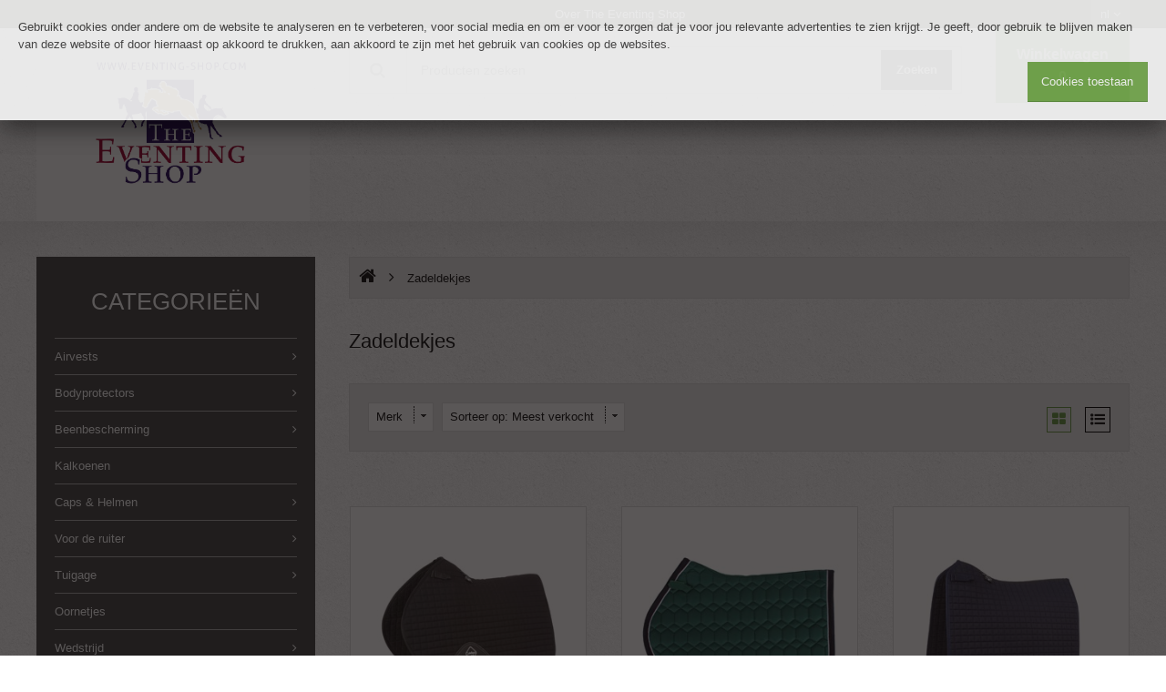

--- FILE ---
content_type: text/html; charset=utf-8
request_url: https://eventing-shop.com/category/132734/zadeldekjes
body_size: 13940
content:
<!DOCTYPE html>
<!--[if lt IE 7 ]><html class="no-js ie6"><![endif]-->
<!--[if IE 7 ]><html class="no-js ie7"><![endif]-->
<!--[if IE 8 ]><html class="no-js ie8"><![endif]-->
<!--[if IE 9 ]><html class="no-js ie9"><![endif]-->
<!--[if (gt IE 9)|!(IE)]><!-->
<html class="no-js">
<!--<![endif]-->
<head>
<title>Zadeldekjes</title>
 
 
<meta property="og:title" content="Zadeldekjes">
 
<meta property="og:type" content="article">
 
<meta property="og:url" content="https://eventing-shop.com/category/132734/zadeldekjes">
 
<meta property="og:site_name" content="The Eventing Shop">
 
<meta property="fb:app_id" content="162099160534480">

<meta name="viewport" content="width=device-width,initial-scale=1.0">
<link href="https://eventing-shop.com/category/132734/zadeldekjes" rel="canonical">
<link href="//sew.blob.core.windows.net/upload/7750/favicon.ico?v=638908547057458025" rel="shortcut icon">
<link href="//sew.blob.core.windows.net/upload/7750/templates/oslo/assets/app.min.css?v=2638908547057458025" rel="stylesheet" />
<link href="//sew.blob.core.windows.net/upload/7750/templates/oslo/assets/custom.css?v=638908547057458025" rel="stylesheet" />
<script src="//sew.blob.core.windows.net/upload/7750/templates/oslo/assets/js/modernizr.min.js"></script>


</head>
<body class="layout1">
    <header class="header">
    <div class="mobile-menu-bar">
        <a href="" class="mobile-menu-toggle icon-font-awesome icon-align-justify"></a>
        <a href="" class="mobile-search-toggle icon-font-awesome icon-search"></a>
    </div>
    <nav class="mobile-menu">
        <div class="nav-login-language-wrapper">
            
            
<section id="language-switcher" class="language-switcher header-box dropdown right-box" data-url-prefix="">
	<a href="#" class="dropdown-toggle">
		<span class="icon-language icon-nl"></span>
		<span class="dropdown-text">nl</span>
		<span class="icon-font-awesome icon-angle-down"></span>
	</a>
	<ul class="dropdown-content">
		
			<li>
				<a data-url-prefix="" href="#" class="language-item active">
					<span class="icon-language icon-nl"></span>
					nl
				</a>
			</li>
		
			<li>
				<a data-url-prefix="de" href="#" class="language-item">
					<span class="icon-language icon-de"></span>
					de
				</a>
			</li>
		
			<li>
				<a data-url-prefix="en" href="#" class="language-item">
					<span class="icon-language icon-en"></span>
					en
				</a>
			</li>
		
			<li>
				<a data-url-prefix="fr" href="#" class="language-item">
					<span class="icon-language icon-fr"></span>
					fr
				</a>
			</li>
		
	</ul>
</section>


            <ul>
	 
	<li>
        <a href="/page/231521/over-the-eventing-shop" target="_self">
			<span>Over The Eventing Shop</span>
		</a>
	</li>
	 
</ul>


        </div>
        <div class="shadow"></div>
    </nav>
    <div class="top-nav-block">
        <div class="inner">
            <div class="border-box">
                
<section id="language-switcher" class="language-switcher header-box dropdown right-box" data-url-prefix="">
	<a href="#" class="dropdown-toggle">
		<span class="icon-language icon-nl"></span>
		<span class="dropdown-text">nl</span>
		<span class="icon-font-awesome icon-angle-down"></span>
	</a>
	<ul class="dropdown-content">
		
			<li>
				<a data-url-prefix="" href="#" class="language-item active">
					<span class="icon-language icon-nl"></span>
					nl
				</a>
			</li>
		
			<li>
				<a data-url-prefix="de" href="#" class="language-item">
					<span class="icon-language icon-de"></span>
					de
				</a>
			</li>
		
			<li>
				<a data-url-prefix="en" href="#" class="language-item">
					<span class="icon-language icon-en"></span>
					en
				</a>
			</li>
		
			<li>
				<a data-url-prefix="fr" href="#" class="language-item">
					<span class="icon-language icon-fr"></span>
					fr
				</a>
			</li>
		
	</ul>
</section>

 
            </div>
            <section class="quick-nav header-box">
                <a href="#" class="dropdown-toggle"></a>
                <ul>
	 
	<li>
        <a href="/page/231521/over-the-eventing-shop" target="_self">
			<span>Over The Eventing Shop</span>
		</a>
	</li>
	 
</ul>


            </section>
        </div>
    </div>
    <div class="inner header-inner">
    <div class="inner logo-wrapper">
        <a href="/" class="logo">
            <img src="//sew.blob.core.windows.net/upload/7750/page/images/theeventingshop-b-1-.jpg" alt="The Eventing Shop" title="The Eventing Shop">
        </a>
    </div>
        
    <section class="widget widget-cart dropdown">
        <a href="#" class="dropdown-toggle">
            <span class="title">Winkelwagen</span>
            <span class="amount" data-bind="text: totalQuantity"></span>
        </a>
        <div class="dropdown-content">
            <div class="cart-list-container">
                <table class="cart-list">
                    <tbody data-bind="foreach: cart().items">
                        <tr data-bind="attr: {'data-product-id': productId }">
                            <td class="image">
                                <a data-bind="attr: { href: productUrl }"><img data-bind="attr: { src: imageUrl, title: productName, alt: productName }"></a>
                            </td>
                            <td class="name">
                                <span class="quantity" data-bind="text: quantity + 'X '"></span>
                                <a data-bind="attr: { href: productUrl }, html: productName"></a>
                                <span class="price" data-bind="text: subtotal">
                                </span>
                            </td>
                            <td class="remove"><a href="#" class="icon-delete" data-bind="click: $parent.deleteCartItem"></a></td>
                        </tr>
                    </tbody>
                </table>
            </div>
            <table class="summary">
                <tbody>
                    <tr class="subtotal">
                        <th>
                            Sub-totaal
                        </th>
                        <td data-bind="text: cart().subtotal">
                        </td>
                    </tr>
                    <tr class="vat">
                        <th>
                            BTW
                        </th>
                        <td data-bind="text: cart().vat">
                        </td>
                    </tr>
                    <tr class="total">
                        <th>
                            Totaalprijs
                        </th>
                        <td data-bind="text: cart().total">
                        </td>
                    </tr>
                </tbody>
            </table>
            <div class="buttons" data-bind="visible: cart().items.length > 0">
                <a href="#" class="btn btn-red btn-clear-cart" data-bind="click: clearCart">Wis lijst</a>
                <a href="#" class="btn btn-red btn-checkout" data-bind="click: checkout">Afrekenen</a>
            </div>
        </div>
    </section>


        <section class="header-search">
    <form data-validate="parsley">
        <span class="icon-font-awesome icon-search"></span>
        <input type="text" name="keywords" value="" maxlength="50" data-required-message="Verplicht" class="keywords-input" data-required="true" placeholder="Producten zoeken" data-notblank="true" data-trigger="change">
        <a href="#" class="btn-search"><span>Zoeken</span></a>
    </form>
</section>

    </div>
</header>

    <div class="main">
        <div class="inner">
            <div class="main-rsidebar">
                    <div class="menu category-list widget-category-list">
    <div class="menu-trigger" title="Producten menu">Categorieën</div>
    <ul>
        
            <li>
    <a href="/category/132703/airvests">Airvests</a>
    
        <span class="icon-font-awesome icon-angle-right" data-change="icon-angle-down"></span>
        <ul class="submenu">
            
                <li>
    <a href="/category/281394/airvesten">Airvesten</a>
    
</li>

            
                <li>
    <a href="/category/132709/airjackets">Airjackets</a>
    
</li>

            
                <li>
    <a href="/category/132710/losse-onderdelen">Losse onderdelen</a>
    
</li>

            
        </ul>
    
</li>

        
            <li>
    <a href="/category/132690/bodyprotectors">Bodyprotectors</a>
    
        <span class="icon-font-awesome icon-angle-right" data-change="icon-angle-down"></span>
        <ul class="submenu">
            
                <li>
    <a href="/category/281159/rugprotectors">Rugprotectors</a>
    
</li>

            
                <li>
    <a href="/category/132707/bodyprotectors">Bodyprotectors</a>
    
</li>

            
                <li>
    <a href="/category/132708/schouderstukken">Schouderstukken</a>
    
</li>

            
                <li>
    <a href="/category/157622/bodyprotectors-voor-menners">Bodyprotectors voor menners</a>
    
</li>

            
        </ul>
    
</li>

        
            <li>
    <a href="/category/132689/beenbescherming">Beenbescherming</a>
    
        <span class="icon-font-awesome icon-angle-right" data-change="icon-angle-down"></span>
        <ul class="submenu">
            
                <li>
    <a href="/category/275416/strijklappen-kogelbeschermers">Strijklappen / kogelbeschermers</a>
    
</li>

            
                <li>
    <a href="/category/132718/crossbeschermers">Crossbeschermers</a>
    
</li>

            
                <li>
    <a href="/category/270423/brushing-boots">Brushing Boots</a>
    
</li>

            
                <li>
    <a href="/category/132719/peesbeschermers">Peesbeschermers</a>
    
</li>

            
                <li>
    <a href="/category/132720/springschoenen">Springschoenen</a>
    
</li>

            
                <li>
    <a href="/category/134441/bandages-onderlappen">Bandages & Onderlappen</a>
    
</li>

            
        </ul>
    
</li>

        
            <li>
    <a href="/category/268006/kalkoenen">Kalkoenen</a>
    
</li>

        
            <li>
    <a href="/category/132691/caps-helmen">Caps & Helmen</a>
    
        <span class="icon-font-awesome icon-angle-right" data-change="icon-angle-down"></span>
        <ul class="submenu">
            
                <li>
    <a href="/category/132704/caps">Caps</a>
    
</li>

            
                <li>
    <a href="/category/132705/helmen">Helmen</a>
    
</li>

            
                <li>
    <a href="/category/132706/helmovertrekken">Helmovertrekken</a>
    
</li>

            
        </ul>
    
</li>

        
            <li>
    <a href="/category/132692/voor-de-ruiter">Voor de ruiter</a>
    
        <span class="icon-font-awesome icon-angle-right" data-change="icon-angle-down"></span>
        <ul class="submenu">
            
                <li>
    <a href="/category/132712/cross-shirts-incl-bedrukking-">Cross shirts (incl. bedrukking)</a>
    
</li>

            
                <li>
    <a href="/category/267391/wedstrijdshirts">Wedstrijdshirts</a>
    
</li>

            
                <li>
    <a href="/category/165999/rugnummerhouders">Rugnummerhouders</a>
    
</li>

            
                <li>
    <a href="/category/158099/bovenkleding">Bovenkleding</a>
    
</li>

            
                <li>
    <a href="/category/135166/crosshorloges">Crosshorloges</a>
    
</li>

            
                <li>
    <a href="/category/132715/accessoires">Accessoires</a>
    
</li>

            
                <li>
    <a href="/category/132742/handschoenen">Handschoenen</a>
    
</li>

            
                <li>
    <a href="/category/132713/rijbroeken">Rijbroeken</a>
    
</li>

            
                <li>
    <a href="/category/132714/sokken">Sokken</a>
    
</li>

            
                <li>
    <a href="/category/258684/footwear">Footwear</a>
    
</li>

            
                <li>
    <a href="/category/280549/laarzen">Laarzen</a>
    
</li>

            
                <li>
    <a href="/category/158085/sporen">Sporen</a>
    
</li>

            
                <li>
    <a href="/category/274330/zwepen">Zwepen</a>
    
</li>

            
        </ul>
    
</li>

        
            <li>
    <a href="/category/132694/tuigage">Tuigage</a>
    
        <span class="icon-font-awesome icon-angle-right" data-change="icon-angle-down"></span>
        <ul class="submenu">
            
                <li>
    <a href="/category/149938/zadels">Zadels</a>
    
</li>

            
                <li>
    <a href="/category/149942/beugelriemen">Beugelriemen</a>
    
</li>

            
                <li>
    <a href="/category/149943/stijgbeugels">Stijgbeugels</a>
    
</li>

            
                <li>
    <a href="/category/134442/singels">Singels</a>
    
</li>

            
                <li>
    <a href="/category/132716/hoofdstellen">Hoofdstellen</a>
    
        <span class="icon-font-awesome icon-angle-right" data-change="icon-angle-down"></span>
        <ul class="submenu">
            
                <li>
    <a href="/category/273791/anatomisch-gevormd">Anatomisch gevormd</a>
    
</li>

            
                <li>
    <a href="/category/182790/aansnoerneusriem">Aansnoerneusriem</a>
    
</li>

            
                <li>
    <a href="/category/182789/gecombineerde-neusriem">Gecombineerde neusriem</a>
    
</li>

            
                <li>
    <a href="/category/182788/lage-neusriem">Lage neusriem</a>
    
</li>

            
                <li>
    <a href="/category/182787/mexicaanse-neusriem">Mexicaanse neusriem</a>
    
</li>

            
                <li>
    <a href="/category/182786/koordneusriem">Koordneusriem</a>
    
</li>

            
        </ul>
    
</li>

            
                <li>
    <a href="/category/149939/frontriemen">Frontriemen</a>
    
</li>

            
                <li>
    <a href="/category/158078/bitten">Bitten</a>
    
</li>

            
                <li>
    <a href="/category/149940/teugels">Teugels</a>
    
</li>

            
                <li>
    <a href="/category/132717/voortuigen">Voortuigen</a>
    
</li>

            
                <li>
    <a href="/category/134443/accessoires">Accessoires</a>
    
</li>

            
        </ul>
    
</li>

        
            <li>
    <a href="/category/266251/oornetjes">Oornetjes</a>
    
</li>

        
            <li>
    <a href="/category/132695/wedstrijd">Wedstrijd</a>
    
        <span class="icon-font-awesome icon-angle-right" data-change="icon-angle-down"></span>
        <ul class="submenu">
            
                <li>
    <a href="/category/132741/hoofdstelnummers">Hoofdstelnummers</a>
    
</li>

            
                <li>
    <a href="/category/132740/rijjasjes">Rijjasjes</a>
    
</li>

            
                <li>
    <a href="/category/132739/plastrons">Plastrons</a>
    
</li>

            
        </ul>
    
</li>

        
            <li>
    <a href="/category/134444/stal-transport">Stal & Transport</a>
    
        <span class="icon-font-awesome icon-angle-right" data-change="icon-angle-down"></span>
        <ul class="submenu">
            
                <li>
    <a href="/category/273902/stalbenodigdheden">Stalbenodigdheden</a>
    
</li>

            
                <li>
    <a href="/category/165785/stalgordijnen">Stalgordijnen</a>
    
</li>

            
                <li>
    <a href="/category/134445/bescherming">Bescherming</a>
    
</li>

            
        </ul>
    
</li>

        
            <li>
    <a href="/category/281339/longeren">Longeren</a>
    
</li>

        
            <li>
    <a href="/category/275279/halsters-en-toebehoren">Halsters en toebehoren</a>
    
</li>

        
            <li>
    <a href="/category/132693/zadeldekjes-onderleggers">Zadeldekjes & Onderleggers</a>
    
        <span class="icon-font-awesome icon-angle-right" data-change="icon-angle-down"></span>
        <ul class="submenu">
            
                <li>
    <a href="/category/132734/zadeldekjes">Zadeldekjes</a>
    
</li>

            
                <li>
    <a href="/category/132735/zadelonderleggers">Zadelonderleggers</a>
    
</li>

            
        </ul>
    
</li>

        
            <li>
    <a href="/category/171906/dekens">Dekens</a>
    
        <span class="icon-font-awesome icon-angle-right" data-change="icon-angle-down"></span>
        <ul class="submenu">
            
                <li>
    <a href="/category/275664/staldekens">Staldekens</a>
    
</li>

            
                <li>
    <a href="/category/184443/outdoordekens">Outdoordekens</a>
    
</li>

            
                <li>
    <a href="/category/171907/fleecedekens">Fleecedekens</a>
    
</li>

            
                <li>
    <a href="/category/171955/vliegendekens">Vliegendekens</a>
    
</li>

            
        </ul>
    
</li>

        
            <li>
    <a href="/category/132696/verzorging">Verzorging</a>
    
        <span class="icon-font-awesome icon-angle-right" data-change="icon-angle-down"></span>
        <ul class="submenu">
            
                <li>
    <a href="/category/281408/voeding-snoep">Voeding / snoep</a>
    
</li>

            
                <li>
    <a href="/category/281337/vlechten-en-toiletteren">Vlechten en toiletteren</a>
    
</li>

            
                <li>
    <a href="/category/275788/insectenwerende-middelen">Insectenwerende middelen</a>
    
</li>

            
                <li>
    <a href="/category/273901/borstels">Borstels</a>
    
</li>

            
                <li>
    <a href="/category/132738/supplementen">Supplementen</a>
    
</li>

            
                <li>
    <a href="/category/132737/koelproducten">Koelproducten</a>
    
</li>

            
                <li>
    <a href="/category/132736/verzorgingsproducten">Verzorgingsproducten</a>
    
</li>

            
        </ul>
    
</li>

        
            <li>
    <a href="/category/132697/diversen">Diversen</a>
    
</li>

        
            <li>
    <a href="/category/281415/baby-en-kids-cadeau">Baby en Kids cadeau</a>
    
</li>

        
            <li>
    <a href="/category/273792/kids-pony-bixie">Kids / pony / bixie</a>
    
</li>

        
            <li>
    <a href="/category/274324/boeken">Boeken</a>
    
</li>

        
            <li>
    <a href="/category/274303/jacht">Jacht</a>
    
        <span class="icon-font-awesome icon-angle-right" data-change="icon-angle-down"></span>
        <ul class="submenu">
            
                <li>
    <a href="/category/275339/kleding">Kleding</a>
    
</li>

            
                <li>
    <a href="/category/275338/zwepen">Zwepen</a>
    
</li>

            
                <li>
    <a href="/category/281220/diversen-jacht">Diversen jacht</a>
    
</li>

            
        </ul>
    
</li>

        
    </ul>
</div>

            </div>
            <div class="main-content">
                
<div class="breadcrumb">
    <a href="/" class="home"><span class="icon-font-awesome icon-home"></span></a>
    
        
            <span class="pipe">&gt;</span> <span class="current">Zadeldekjes</span>
        
    
</div>

                
<section class="category-page">
    <h2 class="page-title">Zadeldekjes
    </h2>
    
    <div class="products-filter">
    
        
            <div class="dropdown brands-filter" data-bind="visible: brands().length > 0">
                <a href="#" data-bind="click: toggleBrandsFilter, css: { active: brandsFilterOpen }" class="dropdown-title">
                    <span class="dropdown-text">Merk</span>
                    <span class="icon-dropdown"></span>
                </a>
                <div data-bind="visible: brandsFilterOpen" class="dropdown-panel">
                    <p>
                        Beperk het aantal producten door één of meerdere keuzes te maken.
                    </p>
                    <ul data-bind="foreach: brands">
                        <li>
                            <label>
                                <input type="checkbox" data-bind="value: id, checked: $parent.brandIds" /><span data-bind="text: name + ' (' + productCount + ')'"></span></label>
                        </li>
                    </ul>
                    <div class="buttons">
                        <a class="btn-close" href="#" data-bind="click: brandsFilterClose">» Sluiten</a>
                        <a href="#" class="btn btn-confirm" data-bind="click: brandsConfirm"><span>Tonen »</span></a>
                    </div>
                </div>
            </div>
        
        
            <div class="dropdown sort-filter">
                <a href="#" data-bind="click: toggleSortFilter, css: { active: sortFilterOpen }" class="dropdown-title">
                    <span data-bind="text: 'Sorteer op: ' + sortText()" class="dropdown-text"></span>
                    <span class="icon-dropdown"></span></a>
                <ul data-bind="foreach: orderBys, visible: sortFilterOpen" class="dropdown-panel">
                    <li data-bind="css: { active: $parent.sortValue() == value }">
                        <a href="#" data-bind="click: $parent.sortFilterSelect, text: text"></a>
                    </li>
                </ul>
            </div>
        
        
    
    <ul class="layout-view">
        <li class="view-grid current"><a href="#"></a></li>
        <li class="view-list "><a href="#"></a></li>
    </ul>
</div>

    
        <div class="product-list">
    <ul class="thumbs-list grid">
        
        <li class="thumb-item">
            <a href="/product/1840936/lemieux-plain-close-contact-squares-cotton" class="image">
                <img src="//sew.blob.core.windows.net/upload/7750/web/product/thumb/ps-cc-sq-black.jpg" >
            </a>
            <div class="information">
                <h3 class="name"><a href="/product/1840936/lemieux-plain-close-contact-squares-cotton" >LeMieux Plain Close Contact Squares | Cotton</a></h3>
                <div class="description">
                    Super mooi katoenen zadeldek van het topmerk LeMieux. Ontworpen voor het actieve paard, biedt stijl, duurzaamheid en maximale stofprestaties.&nbsp;Een aantal... <a href="/product/1840936/lemieux-plain-close-contact-squares-cotton">Lees meer</a>
                </div>
                <div class="price-stock-wrapper">
                    <span class="price"><span class="real-price"><span class="symbol">€</span> <span class="number">69</span><span class="decimal-separator">,</span><span class="decimal">95</span></span></span>
                    
                </div>
            </div>
            <div class="buttons">
                
                    <a href="#" class="btn btn-buy" data-product-id="1840936">Bestel</a>
                
                <a href="/product/1840936/lemieux-plain-close-contact-squares-cotton" class="btn btn-view">Meer informatie</a>
            </div>
        </li>
        
        <li class="thumb-item">
            <a href="/product/2084791/qhp-zadeldek-eldorado" class="image">
                <img src="//sew.blob.core.windows.net/upload/7750/web/product/thumb/3116arm-1-.jpg" >
            </a>
            <div class="information">
                <h3 class="name"><a href="/product/2084791/qhp-zadeldek-eldorado" >QHP zadeldek Eldorado</a></h3>
                <div class="description">
                    Zadeldek Eldorado heeft een anatomisch gevormde rug en aangepaste vorm waardoor de singelplek beter beschermd is. Het veelzijdigheidsdek is aangepast aan de ... <a href="/product/2084791/qhp-zadeldek-eldorado">Lees meer</a>
                </div>
                <div class="price-stock-wrapper">
                    <span class="price"><span class="real-price"><span class="symbol">€</span> <span class="number">49</span><span class="decimal-separator">,</span><span class="decimal">50</span></span></span>
                    
                </div>
            </div>
            <div class="buttons">
                
                    <a href="#" class="btn btn-buy" data-product-id="2084791">Bestel</a>
                
                <a href="/product/2084791/qhp-zadeldek-eldorado" class="btn btn-view">Meer informatie</a>
            </div>
        </li>
        
        <li class="thumb-item">
            <a href="/product/1840929/lemieux-plain-dressage-squares-d-ring-cotton" class="image">
                <img src="//sew.blob.core.windows.net/upload/7750/web/product/thumb/ps-cotdressq-blue-lr.jpg" >
            </a>
            <div class="information">
                <h3 class="name"><a href="/product/1840929/lemieux-plain-dressage-squares-d-ring-cotton" >LeMieux Plain Dressage Squares D-Ring | Cotton</a></h3>
                <div class="description">
                    Dit prachtige katoenen dressuur zadeldek zet nieuwe normen in stijl en comfort.&nbsp;Maak je LeMieux-look compleet in combinatie met bijpassende polobandages... <a href="/product/1840929/lemieux-plain-dressage-squares-d-ring-cotton">Lees meer</a>
                </div>
                <div class="price-stock-wrapper">
                    <span class="price"><span class="real-price"><span class="symbol">€</span> <span class="number">69</span><span class="decimal-separator">,</span><span class="decimal">95</span></span></span>
                    
                </div>
            </div>
            <div class="buttons">
                
                    <a href="#" class="btn btn-buy" data-product-id="1840929">Bestel</a>
                
                <a href="/product/1840929/lemieux-plain-dressage-squares-d-ring-cotton" class="btn btn-view">Meer informatie</a>
            </div>
        </li>
        
        <li class="thumb-item">
            <a href="/product/2087093/premier-equine-close-contact-cotton-cross-country-saddle-pad" class="image">
                <img src="//sew.blob.core.windows.net/upload/7750/web/product/thumb/close-contact-cotton-cross-country-pad-burgundy-1-.jpg" >
            </a>
            <div class="information">
                <h3 class="name"><a href="/product/2087093/premier-equine-close-contact-cotton-cross-country-saddle-pad" >Premier Equine Close Contact Cotton Cross Country Saddle Pad</a></h3>
                <div class="description">
                    Close Contact Cotton Cross Country Saddle Pad is het pefecte dekje voor onder een eventing en springzadel. De mooie kwaliteit katoen neemt goed zweet op en i... <a href="/product/2087093/premier-equine-close-contact-cotton-cross-country-saddle-pad">Lees meer</a>
                </div>
                <div class="price-stock-wrapper">
                    <span class="price"><span class="real-price"><span class="symbol">€</span> <span class="number">72</span><span class="decimal-separator">,</span><span class="decimal">50</span></span></span>
                    
                </div>
            </div>
            <div class="buttons">
                
                    <a href="#" class="btn btn-buy" data-product-id="2087093">Bestel</a>
                
                <a href="/product/2087093/premier-equine-close-contact-cotton-cross-country-saddle-pad" class="btn btn-view">Meer informatie</a>
            </div>
        </li>
        
        <li class="thumb-item">
            <a href="/product/2086131/lemieux-luxury-cc-square" class="image">
                <img src="//sew.blob.core.windows.net/upload/7750/web/product/thumb/lm14450-65-041-1-.jpg" >
            </a>
            <div class="information">
                <h3 class="name"><a href="/product/2086131/lemieux-luxury-cc-square" >LeMieux Luxury CC Square</a></h3>
                <div class="description">
                    Nu met een nieuwe superzachte su&egrave;de binding en een nieuw PU lederen singelbescherming, is de klassieke Close-Contact vorm van LeMieux ontworpen om te ... <a href="/product/2086131/lemieux-luxury-cc-square">Lees meer</a>
                </div>
                <div class="price-stock-wrapper">
                    <span class="price"><span class="real-price"><span class="symbol">€</span> <span class="number">69</span><span class="decimal-separator">,</span><span class="decimal">95</span></span></span>
                    
                </div>
            </div>
            <div class="buttons">
                
                    <a href="#" class="btn btn-buy" data-product-id="2086131">Bestel</a>
                
                <a href="/product/2086131/lemieux-luxury-cc-square" class="btn btn-view">Meer informatie</a>
            </div>
        </li>
        
        <li class="thumb-item">
            <a href="/product/2093307/lemieux-prosport-plain-cc-numnahs" class="image">
                <img src="//sew.blob.core.windows.net/upload/7750/web/product/thumb/cc-num-black-cotton-lr.jpg" >
            </a>
            <div class="information">
                <h3 class="name"><a href="/product/2093307/lemieux-prosport-plain-cc-numnahs" >LeMieux Prosport Plain CC Numnahs </a></h3>
                <div class="description">
                    Ontworpen voor het actieve paard, biedt stijl, duurzaamheid en maximale stofprestaties.&nbsp;Een aantal innovatieve ontwerpkenmerken zijn verwerkt in dit fan... <a href="/product/2093307/lemieux-prosport-plain-cc-numnahs">Lees meer</a>
                </div>
                <div class="price-stock-wrapper">
                    <span class="price"><span class="real-price"><span class="symbol">€</span> <span class="number">69</span><span class="decimal-separator">,</span><span class="decimal">95</span></span></span>
                    
                </div>
            </div>
            <div class="buttons">
                
                    <a href="#" class="btn btn-buy" data-product-id="2093307">Bestel</a>
                
                <a href="/product/2093307/lemieux-prosport-plain-cc-numnahs" class="btn btn-view">Meer informatie</a>
            </div>
        </li>
        
        <li class="thumb-item">
            <a href="/product/2067482/lemieux-loire-classic-satin-square" class="image">
                <img src="//sew.blob.core.windows.net/upload/7750/web/product/thumb/lm13037-76-04.jpg" >
            </a>
            <div class="information">
                <h3 class="name"><a href="/product/2067482/lemieux-loire-classic-satin-square" >LeMieux Loire Classic Satin Square</a></h3>
                <div class="description">
                    Het meest stijlvolle zadeldek dat LeMieux ooit heeft geproduceerd. De Loire-collectie straalt verfijning en klasse uit en toont stijl zonder te pronken! De g... <a href="/product/2067482/lemieux-loire-classic-satin-square">Lees meer</a>
                </div>
                <div class="price-stock-wrapper">
                    <span class="price"><span class="real-price"><span class="symbol">€</span> <span class="number">92</span><span class="decimal-separator">,</span><span class="decimal">95</span></span></span>
                    
                </div>
            </div>
            <div class="buttons">
                
                    <a href="#" class="btn btn-buy" data-product-id="2067482">Bestel</a>
                
                <a href="/product/2067482/lemieux-loire-classic-satin-square" class="btn btn-view">Meer informatie</a>
            </div>
        </li>
        
        <li class="thumb-item">
            <a href="/product/2101910/premier-equine-armada-close-contact-zadeldek" class="image">
                <img src="//sew.blob.core.windows.net/upload/7750/web/product/thumb/ezgif.com-gif-maker-1-.jpg" >
            </a>
            <div class="information">
                <h3 class="name"><a href="/product/2101910/premier-equine-armada-close-contact-zadeldek" >Premier Equine Armada Close Contact zadeldek</a></h3>
                <div class="description">
                    Prachtig mooi zadeldek van Premier Equine speciaal gemaakt voor spring en eventingzadels. Het dekje is gemaakt van een luxe gewatteerde satijnen buitenstof d... <a href="/product/2101910/premier-equine-armada-close-contact-zadeldek">Lees meer</a>
                </div>
                <div class="price-stock-wrapper">
                    <span class="price"><span class="real-price"><span class="symbol">€</span> <span class="number">94</span><span class="decimal-separator">,</span><span class="decimal">95</span></span></span>
                    
                </div>
            </div>
            <div class="buttons">
                
                    <a href="#" class="btn btn-buy" data-product-id="2101910">Bestel</a>
                
                <a href="/product/2101910/premier-equine-armada-close-contact-zadeldek" class="btn btn-view">Meer informatie</a>
            </div>
        </li>
        
        <li class="thumb-item">
            <a href="/product/2058954/lemieux-carbon-mesh-close-contact-square" class="image">
                <img src="//sew.blob.core.windows.net/upload/7750/web/product/thumb/lm15720-08-04.jpg" >
            </a>
            <div class="information">
                <h3 class="name"><a href="/product/2058954/lemieux-carbon-mesh-close-contact-square" >LeMieux Carbon Mesh Close Contact Square</a></h3>
                <div class="description">
                    De Carbon Mesh Air dekjes van LeMieux zijn gemaakt van 3D mesh wat ervoor zorgt dat deze dekjes optimaal ademen en daarnaast heel licht zijn. De Carbon Mesh ... <a href="/product/2058954/lemieux-carbon-mesh-close-contact-square">Lees meer</a>
                </div>
                <div class="price-stock-wrapper">
                    <span class="price"><span class="real-price"><span class="symbol">€</span> <span class="number">84</span><span class="decimal-separator">,</span><span class="decimal">95</span></span></span>
                    
                </div>
            </div>
            <div class="buttons">
                
                    <a href="#" class="btn btn-buy" data-product-id="2058954">Bestel</a>
                
                <a href="/product/2058954/lemieux-carbon-mesh-close-contact-square" class="btn btn-view">Meer informatie</a>
            </div>
        </li>
        
        <li class="thumb-item">
            <a href="/product/2088176/premier-equine-european-cotton-saddle-pad" class="image">
                <img src="//sew.blob.core.windows.net/upload/7750/web/product/thumb/close-contact-european-cotton-gpjump-square-grey-1.jpg" >
            </a>
            <div class="information">
                <h3 class="name"><a href="/product/2088176/premier-equine-european-cotton-saddle-pad" >Premier Equine European Cotton Saddle Pad</a></h3>
                <div class="description">
                    Dit Premier Equine close contact dekje is gemaakt van hoge kwaliteit katoen welke het zweet goed opneemt. Het dekje heeft een hele mooi pasvorm en is uiterma... <a href="/product/2088176/premier-equine-european-cotton-saddle-pad">Lees meer</a>
                </div>
                <div class="price-stock-wrapper">
                    <span class="price"><span class="real-price"><span class="symbol">€</span> <span class="number">69</span><span class="decimal-separator">,</span><span class="decimal">95</span></span></span>
                    
                </div>
            </div>
            <div class="buttons">
                
                    <a href="#" class="btn btn-buy" data-product-id="2088176">Bestel</a>
                
                <a href="/product/2088176/premier-equine-european-cotton-saddle-pad" class="btn btn-view">Meer informatie</a>
            </div>
        </li>
        
        <li class="thumb-item">
            <a href="/product/2058953/lemieux-carbon-mesh-dressage-square" class="image">
                <img src="//sew.blob.core.windows.net/upload/7750/web/product/thumb/lm12439-62-041.jpg" >
            </a>
            <div class="information">
                <h3 class="name"><a href="/product/2058953/lemieux-carbon-mesh-dressage-square" >LeMieux Carbon Mesh Dressage Square</a></h3>
                <div class="description">
                    De Carbon Mesh Air dekjes van LeMieux zijn gemaakt van 3D mesh wat ervoor zorgt dat deze dekjes optimaal ademen en daarnaast heel licht zijn. De Carbon Mesh ... <a href="/product/2058953/lemieux-carbon-mesh-dressage-square">Lees meer</a>
                </div>
                <div class="price-stock-wrapper">
                    <span class="price"><span class="real-price"><span class="symbol">€</span> <span class="number">84</span><span class="decimal-separator">,</span><span class="decimal">95</span></span></span>
                    
                </div>
            </div>
            <div class="buttons">
                
                    <a href="#" class="btn btn-buy" data-product-id="2058953">Bestel</a>
                
                <a href="/product/2058953/lemieux-carbon-mesh-dressage-square" class="btn btn-view">Meer informatie</a>
            </div>
        </li>
        
        <li class="thumb-item">
            <a href="/product/2087986/premier-equine-techno-suede-close-contact-jump-saddle-pad" class="image">
                <img src="//sew.blob.core.windows.net/upload/7750/web/product/thumb/techno-suede-close-contact-gpjump-square-navy-1-57.jpg" >
            </a>
            <div class="information">
                <h3 class="name"><a href="/product/2087986/premier-equine-techno-suede-close-contact-jump-saddle-pad" >Premier Equine Techno-Suede Close Contact Jump Saddle Pad</a></h3>
                <div class="description">
                    Super mooi Techno-Suede zadeldek van Premier Equine. Speciaal ontworpen voor onder de close contact en springzadels. Mooi afgewerkt met sier paspel. Mooie st... <a href="/product/2087986/premier-equine-techno-suede-close-contact-jump-saddle-pad">Lees meer</a>
                </div>
                <div class="price-stock-wrapper">
                    <span class="price"><span class="real-price"><span class="symbol">€</span> <span class="number">69</span><span class="decimal-separator">,</span><span class="decimal">95</span></span></span>
                    
                </div>
            </div>
            <div class="buttons">
                
                    <a href="#" class="btn btn-buy" data-product-id="2087986">Bestel</a>
                
                <a href="/product/2087986/premier-equine-techno-suede-close-contact-jump-saddle-pad" class="btn btn-view">Meer informatie</a>
            </div>
        </li>
        
        <li class="thumb-item">
            <a href="/product/1840986/lemieux-close-contact-squares-suede" class="image">
                <img src="//sew.blob.core.windows.net/upload/7750/web/product/thumb/ps-cc-sq-navy1.jpg" >
            </a>
            <div class="information">
                <h3 class="name"><a href="/product/1840986/lemieux-close-contact-squares-suede" >LeMieux Close Contact Squares | Suede</a></h3>
                <div class="description">
                    Ontworpen voor het actieve paard, biedt stijl, duurzaamheid en maximale stofprestaties.&nbsp;Een aantal innovatieve ontwerpkenmerken zijn verwerkt in dit fan... <a href="/product/1840986/lemieux-close-contact-squares-suede">Lees meer</a>
                </div>
                <div class="price-stock-wrapper">
                    <span class="price"><span class="real-price"><span class="symbol">€</span> <span class="number">69</span><span class="decimal-separator">,</span><span class="decimal">95</span></span></span>
                    
                </div>
            </div>
            <div class="buttons">
                
                    <a href="#" class="btn btn-buy" data-product-id="1840986">Bestel</a>
                
                <a href="/product/1840986/lemieux-close-contact-squares-suede" class="btn btn-view">Meer informatie</a>
            </div>
        </li>
        
        <li class="thumb-item">
            <a href="/product/2102764/lemieux-loire-classic-satin-twilight" class="image">
                <img src="//sew.blob.core.windows.net/upload/7750/web/product/thumb/lm213290-06-04.jpg" >
            </a>
            <div class="information">
                <h3 class="name"><a href="/product/2102764/lemieux-loire-classic-satin-twilight" >LeMieux Loire Classic Satin Twilight</a></h3>
                <div class="description">
                    Het welbekende Loire Classic dekje van LeMieux in een nieuw jasje!&nbsp;

Het meest stijlvolle zadeldek dat LeMieux ooit heeft geproduceerd. De Loire-collect... <a href="/product/2102764/lemieux-loire-classic-satin-twilight">Lees meer</a>
                </div>
                <div class="price-stock-wrapper">
                    <span class="price"><span class="real-price"><span class="symbol">€</span> <span class="number">99</span><span class="decimal-separator">,</span><span class="decimal">95</span></span></span>
                    
                </div>
            </div>
            <div class="buttons">
                
                    <a href="#" class="btn btn-buy" data-product-id="2102764">Bestel</a>
                
                <a href="/product/2102764/lemieux-loire-classic-satin-twilight" class="btn btn-view">Meer informatie</a>
            </div>
        </li>
        
        <li class="thumb-item">
            <a href="/product/2090539/kentucky-horsewear-zadeldoek-glitter-rope-pony" class="image">
                <img src="//sew.blob.core.windows.net/upload/7750/web/product/thumb/42584-03-p-564c22e810080218547dfa1c1093aa08-articl.png" >
            </a>
            <div class="information">
                <h3 class="name"><a href="/product/2090539/kentucky-horsewear-zadeldoek-glitter-rope-pony" >Kentucky Horsewear Zadeldoek Glitter Rope pony</a></h3>
                <div class="description">
                    Onze Glitter Stone zadeldoek is gevormd voor dressuur of jumping en zorgt voor een uitstekende schokabsorbering en bescherming tegen wrijving tussen de rug v... <a href="/product/2090539/kentucky-horsewear-zadeldoek-glitter-rope-pony">Lees meer</a>
                </div>
                <div class="price-stock-wrapper">
                    <span class="price"><span class="real-price"><span class="symbol">€</span> <span class="number">64</span><span class="decimal-separator">,</span><span class="decimal">99</span></span></span>
                    
                </div>
            </div>
            <div class="buttons">
                
                    <a href="#" class="btn btn-buy" data-product-id="2090539">Bestel</a>
                
                <a href="/product/2090539/kentucky-horsewear-zadeldoek-glitter-rope-pony" class="btn btn-view">Meer informatie</a>
            </div>
        </li>
        
        <li class="thumb-item">
            <a href="/product/2087426/kentucky-horsewear-zadeldoek-no-logo" class="image">
                <img src="//sew.blob.core.windows.net/upload/7750/web/product/thumb/42506na1.png" >
            </a>
            <div class="information">
                <h3 class="name"><a href="/product/2087426/kentucky-horsewear-zadeldoek-no-logo" >Kentucky Horsewear ZADELDOEK NO LOGO</a></h3>
                <div class="description">
                    Onze zadeldoek biedt een zeer aangename scheiding tussen de rug van het paard en het zadel en beschermt het paard tegen mogelijke wrijving. Dankzij het speci... <a href="/product/2087426/kentucky-horsewear-zadeldoek-no-logo">Lees meer</a>
                </div>
                <div class="price-stock-wrapper">
                    <span class="price"><span class="real-price"><span class="symbol">€</span> <span class="number">84</span><span class="decimal-separator">,</span><span class="decimal">99</span></span></span>
                    
                </div>
            </div>
            <div class="buttons">
                
                    <a href="#" class="btn btn-buy" data-product-id="2087426">Bestel</a>
                
                <a href="/product/2087426/kentucky-horsewear-zadeldoek-no-logo" class="btn btn-view">Meer informatie</a>
            </div>
        </li>
        
        <li class="thumb-item">
            <a href="/product/2101807/premier-equine-airtechnologie-anti-slip-zadeldek" class="image">
                <img src="//sew.blob.core.windows.net/upload/7750/web/product/thumb/close-contact-air-tech-anti-slip-gp-jump-white-1-1.jpg" >
            </a>
            <div class="information">
                <h3 class="name"><a href="/product/2101807/premier-equine-airtechnologie-anti-slip-zadeldek" >Premier Equine Airtechnologie Anti-Slip zadeldek</a></h3>
                <div class="description">
                    Super ademend zadeldek voor close contact en springzadel. Onder het zadel zit er schokdempend materiaal verwerkt in de stof wat fijn is voor de gevoelige paa... <a href="/product/2101807/premier-equine-airtechnologie-anti-slip-zadeldek">Lees meer</a>
                </div>
                <div class="price-stock-wrapper">
                    <span class="price"><span class="real-price"><span class="symbol">€</span> <span class="number">99</span><span class="decimal-separator">,</span><span class="decimal">95</span></span></span>
                    
                </div>
            </div>
            <div class="buttons">
                
                    <a href="#" class="btn btn-buy" data-product-id="2101807">Bestel</a>
                
                <a href="/product/2101807/premier-equine-airtechnologie-anti-slip-zadeldek" class="btn btn-view">Meer informatie</a>
            </div>
        </li>
        
        <li class="thumb-item">
            <a href="/product/2113825/qhp-eldorado-zadeldek-full-veelzijdigheid-citrus" class="image">
                <img src="//sew.blob.core.windows.net/upload/7750/web/product/thumb/3116cit-6.jpg" >
            </a>
            <div class="information">
                <h3 class="name"><a href="/product/2113825/qhp-eldorado-zadeldek-full-veelzijdigheid-citrus" >QHP Eldorado zadeldek Full Veelzijdigheid Citrus</a></h3>
                <div class="description">
                    Zadeldek Eldorado heeft een anatomisch gevormde rug en aangepaste vorm waardoor de singelplek beter beschermd is. Het veelzijdigheidsdek is aangepast aan de ... <a href="/product/2113825/qhp-eldorado-zadeldek-full-veelzijdigheid-citrus">Lees meer</a>
                </div>
                <div class="price-stock-wrapper">
                    <span class="price"><del class="deleted-price"><span class="symbol">€</span> <span class="number">49</span><span class="decimal-separator">,</span><span class="decimal">95</span></del><ins class="real-price"><span class="symbol">€</span> <span class="number">44</span><span class="decimal-separator">,</span><span class="decimal">95</span></ins></span>
                    
                </div>
            </div>
            <div class="buttons">
                
                    <a href="#" class="btn btn-buy" data-product-id="2113825">Bestel</a>
                
                <a href="/product/2113825/qhp-eldorado-zadeldek-full-veelzijdigheid-citrus" class="btn btn-view">Meer informatie</a>
            </div>
        </li>
        
        <li class="thumb-item">
            <a href="/product/2093882/back-on-track-zadeldek" class="image">
                <img src="//sew.blob.core.windows.net/upload/7750/web/product/thumb/2138saddlepadjumpingnoiweb03-ba736a40-3d4d-4241-95.jpg" >
            </a>
            <div class="information">
                <h3 class="name"><a href="/product/2093882/back-on-track-zadeldek" >Back on track Zadeldek</a></h3>
                <div class="description">
                    Onze Back on Track zadeldekjes zijn altijd een bestseller geweest. De pasvorm is nu verder ontwikkeld met een ontwerp dat een hogere vorm aan de schoft biedt... <a href="/product/2093882/back-on-track-zadeldek">Lees meer</a>
                </div>
                <div class="price-stock-wrapper">
                    <span class="price"><span class="real-price"><span class="symbol">€</span> <span class="number">82</span><span class="decimal-separator">,</span><span class="decimal">90</span></span></span>
                    
                </div>
            </div>
            <div class="buttons">
                
                    <a href="#" class="btn btn-buy" data-product-id="2093882">Bestel</a>
                
                <a href="/product/2093882/back-on-track-zadeldek" class="btn btn-view">Meer informatie</a>
            </div>
        </li>
        
        <li class="thumb-item">
            <a href="/product/1688499/lemieux-lm-prolambskin-dressuur-square-half-lined" class="image">
                <img src="//sew.blob.core.windows.net/upload/7750/web/product/thumb/dressage-half-lined-navy-navy-lr.jpg" >
            </a>
            <div class="information">
                <h3 class="name"><a href="/product/1688499/lemieux-lm-prolambskin-dressuur-square-half-lined" >LeMieux LM ProLambskin Dressuur Square Half lined</a></h3>
                <div class="description">
                    Zeer mooie dressuur dekjes van LeMieux. Voor de helft gevoerd met Merino + lamswol, Merino Lamswol staat bekend om ademende vermogen en kan toch 30% van zijn... <a href="/product/1688499/lemieux-lm-prolambskin-dressuur-square-half-lined">Lees meer</a>
                </div>
                <div class="price-stock-wrapper">
                    <span class="price"><span class="real-price"><span class="symbol">€</span> <span class="number">177</span><span class="decimal-separator">,</span><span class="decimal">50</span></span></span>
                    
                </div>
            </div>
            <div class="buttons">
                
                    <a href="#" class="btn btn-buy" data-product-id="1688499">Bestel</a>
                
                <a href="/product/1688499/lemieux-lm-prolambskin-dressuur-square-half-lined" class="btn btn-view">Meer informatie</a>
            </div>
        </li>
        
        <li class="thumb-item">
            <a href="/product/2110995/lemieux-loire-classic-zadeldek-ss24" class="image">
                <img src="//sew.blob.core.windows.net/upload/7750/web/product/thumb/lm104093066-62.jpg" >
            </a>
            <div class="information">
                <h3 class="name"><a href="/product/2110995/lemieux-loire-classic-zadeldek-ss24" >LeMieux Loire Classic zadeldek SS24</a></h3>
                <div class="description">
                    Het meest stijlvolle zadeldek dat LeMieux ooit heeft geproduceerd. De Loire-collectie straalt verfijning en klasse uit en toont stijl zonder te pronken! De g... <a href="/product/2110995/lemieux-loire-classic-zadeldek-ss24">Lees meer</a>
                </div>
                <div class="price-stock-wrapper">
                    <span class="price"><span class="real-price"><span class="symbol">€</span> <span class="number">89</span><span class="decimal-separator">,</span><span class="decimal">95</span></span></span>
                    
                </div>
            </div>
            <div class="buttons">
                
                    <a href="#" class="btn btn-buy" data-product-id="2110995">Bestel</a>
                
                <a href="/product/2110995/lemieux-loire-classic-zadeldek-ss24" class="btn btn-view">Meer informatie</a>
            </div>
        </li>
        
        <li class="thumb-item">
            <a href="/product/2104811/lemieux-zadeldek-luxury-cc-l-fuchsia-pink" class="image">
                <img src="//sew.blob.core.windows.net/upload/7750/web/product/thumb/lemieux-luxury-close-contact-fuschia-a.jpg" >
            </a>
            <div class="information">
                <h3 class="name"><a href="/product/2104811/lemieux-zadeldek-luxury-cc-l-fuchsia-pink" >LeMieux Zadeldek Luxury CC L Fuchsia Pink </a></h3>
                <div class="description">
                    Nu met een nieuwe superzachte su&egrave;de binding en een nieuw PU lederen singelbescherming, is de klassieke Close-Contact vorm van LeMieux ontworpen om te ... <a href="/product/2104811/lemieux-zadeldek-luxury-cc-l-fuchsia-pink">Lees meer</a>
                </div>
                <div class="price-stock-wrapper">
                    <span class="price"><del class="deleted-price"><span class="symbol">€</span> <span class="number">69</span><span class="decimal-separator">,</span><span class="decimal">95</span></del><ins class="real-price"><span class="symbol">€</span> <span class="number">59</span><span class="decimal-separator">,</span><span class="decimal">95</span></ins></span>
                    
                </div>
            </div>
            <div class="buttons">
                
                    <a href="#" class="btn btn-buy" data-product-id="2104811">Bestel</a>
                
                <a href="/product/2104811/lemieux-zadeldek-luxury-cc-l-fuchsia-pink" class="btn btn-view">Meer informatie</a>
            </div>
        </li>
        
        <li class="thumb-item">
            <a href="/product/2089607/kentucky-horsewear-zadeldoek-basic-velvet-jumping" class="image">
                <img src="//sew.blob.core.windows.net/upload/7750/web/product/thumb/485a7908-564c22e810080218547dfa1c1093aa08-article-.png" >
            </a>
            <div class="information">
                <h3 class="name"><a href="/product/2089607/kentucky-horsewear-zadeldoek-basic-velvet-jumping" >Kentucky Horsewear ZADELDOEK BASIC VELVET JUMPING</a></h3>
                <div class="description">
                    Dit zadeldoek Saddle Pad Velvet met dubbel gedraaide bies is zeer stijlvol en elegant. Biedt een schok dempende functie aan tussen de rug van het paard en he... <a href="/product/2089607/kentucky-horsewear-zadeldoek-basic-velvet-jumping">Lees meer</a>
                </div>
                <div class="price-stock-wrapper">
                    <span class="price"><span class="real-price"><span class="symbol">€</span> <span class="number">74</span><span class="decimal-separator">,</span><span class="decimal">99</span></span></span>
                    
                </div>
            </div>
            <div class="buttons">
                
                    <a href="#" class="btn btn-buy" data-product-id="2089607">Bestel</a>
                
                <a href="/product/2089607/kentucky-horsewear-zadeldoek-basic-velvet-jumping" class="btn btn-view">Meer informatie</a>
            </div>
        </li>
        
        <li class="thumb-item">
            <a href="/product/2087923/kentucky-zadeldoek-velvet-pearls" class="image">
                <img src="//sew.blob.core.windows.net/upload/7750/web/product/thumb/485a2277-564c22e810080218547dfa1c1093aa08-article-.png" >
            </a>
            <div class="information">
                <h3 class="name"><a href="/product/2087923/kentucky-zadeldoek-velvet-pearls" >Kentucky ZADELDOEK VELVET PEARLS</a></h3>
                <div class="description">
                    Het mooiste zadeldekje uit de Kentucky collectie. De velvet en pearls trend gecombineerd tot een prachtige zadeldoek.&nbsp;

&nbsp;

- Parel details
- Sneldr... <a href="/product/2087923/kentucky-zadeldoek-velvet-pearls">Lees meer</a>
                </div>
                <div class="price-stock-wrapper">
                    <span class="price"><span class="real-price"><span class="symbol">€</span> <span class="number">109</span><span class="decimal-separator">,</span><span class="decimal">99</span></span></span>
                    
                </div>
            </div>
            <div class="buttons">
                
                    <a href="#" class="btn btn-buy" data-product-id="2087923">Bestel</a>
                
                <a href="/product/2087923/kentucky-zadeldoek-velvet-pearls" class="btn btn-view">Meer informatie</a>
            </div>
        </li>
        
        <li class="thumb-item">
            <a href="/product/2113284/lemieux-prosport-plain-cc-numnahs-brown" class="image">
                <img src="//sew.blob.core.windows.net/upload/7750/web/product/thumb/numnahsbruin.jpg" >
            </a>
            <div class="information">
                <h3 class="name"><a href="/product/2113284/lemieux-prosport-plain-cc-numnahs-brown" >LeMieux Prosport Plain CC Numnahs Brown</a></h3>
                <div class="description">
                    Ontworpen voor het actieve paard, biedt stijl, duurzaamheid en maximale stofprestaties.&nbsp;Een aantal innovatieve ontwerpkenmerken zijn verwerkt in dit fan... <a href="/product/2113284/lemieux-prosport-plain-cc-numnahs-brown">Lees meer</a>
                </div>
                <div class="price-stock-wrapper">
                    <span class="price"><span class="real-price"><span class="symbol">€</span> <span class="number">69</span><span class="decimal-separator">,</span><span class="decimal">95</span></span></span>
                    
                </div>
            </div>
            <div class="buttons">
                
                    <a href="#" class="btn btn-buy" data-product-id="2113284">Bestel</a>
                
                <a href="/product/2113284/lemieux-prosport-plain-cc-numnahs-brown" class="btn btn-view">Meer informatie</a>
            </div>
        </li>
        
        <li class="thumb-item">
            <a href="/product/2112224/lemieux-sensitive-eurojump-square-zadeldek" class="image">
                <img src="//sew.blob.core.windows.net/upload/7750/web/product/thumb/lm-sensitiveeurojump-navy-hr-1.jpg" >
            </a>
            <div class="information">
                <h3 class="name"><a href="/product/2112224/lemieux-sensitive-eurojump-square-zadeldek" >LeMieux Sensitive EuroJump Square zadeldek</a></h3>
                <div class="description">
                    De nieuwe serie&nbsp; EuroJump-pads voor het gevoelige paard. De klassieke LeMieux snit gevoerd met superzachte Bamboe stof en afgewerkt met een luxe Merino+... <a href="/product/2112224/lemieux-sensitive-eurojump-square-zadeldek">Lees meer</a>
                </div>
                <div class="price-stock-wrapper">
                    <span class="price"><span class="real-price"><span class="symbol">€</span> <span class="number">98</span><span class="decimal-separator">,</span><span class="decimal">95</span></span></span>
                    
                </div>
            </div>
            <div class="buttons">
                
                    <a href="#" class="btn btn-buy" data-product-id="2112224">Bestel</a>
                
                <a href="/product/2112224/lemieux-sensitive-eurojump-square-zadeldek" class="btn btn-view">Meer informatie</a>
            </div>
        </li>
        
        <li class="thumb-item">
            <a href="/product/2104815/lemieux-zadeldek-luxury-cc-plum-l" class="image">
                <img src="//sew.blob.core.windows.net/upload/7750/web/product/thumb/lm-ps-suedeccsq-plum-hr.c00c85.jpg" >
            </a>
            <div class="information">
                <h3 class="name"><a href="/product/2104815/lemieux-zadeldek-luxury-cc-plum-l" >LeMieux Zadeldek Luxury CC Plum L</a></h3>
                <div class="description">
                    Nu met een nieuwe superzachte su&egrave;de binding en een nieuw PU lederen singelbescherming, is de klassieke Close-Contact vorm van LeMieux ontworpen om te ... <a href="/product/2104815/lemieux-zadeldek-luxury-cc-plum-l">Lees meer</a>
                </div>
                <div class="price-stock-wrapper">
                    <span class="price"><del class="deleted-price"><span class="symbol">€</span> <span class="number">69</span><span class="decimal-separator">,</span><span class="decimal">95</span></del><ins class="real-price"><span class="symbol">€</span> <span class="number">59</span><span class="decimal-separator">,</span><span class="decimal">95</span></ins></span>
                    
                </div>
            </div>
            <div class="buttons">
                
                    <a href="#" class="btn btn-buy" data-product-id="2104815">Bestel</a>
                
                <a href="/product/2104815/lemieux-zadeldek-luxury-cc-plum-l" class="btn btn-view">Meer informatie</a>
            </div>
        </li>
        
        <li class="thumb-item">
            <a href="/product/2088177/premier-equine-close-contact-cotton-gp-jump-saddle-pad" class="image">
                <img src="//sew.blob.core.windows.net/upload/7750/web/product/thumb/close-contact-cotton-gpjump-pad-black-1-768x.jpg" >
            </a>
            <div class="information">
                <h3 class="name"><a href="/product/2088177/premier-equine-close-contact-cotton-gp-jump-saddle-pad" >Premier Equine Close Contact Cotton GP/Jump Saddle Pad</a></h3>
                <div class="description">
                    Premier Equine close contact saddle pad gemaakt van de beste kwaliteit katoen. Past perfect onder elke spring- en eventingzadel. Afgewerkt met singelbescherm... <a href="/product/2088177/premier-equine-close-contact-cotton-gp-jump-saddle-pad">Lees meer</a>
                </div>
                <div class="price-stock-wrapper">
                    <span class="price"><span class="real-price"><span class="symbol">€</span> <span class="number">69</span><span class="decimal-separator">,</span><span class="decimal">95</span></span></span>
                    
                </div>
            </div>
            <div class="buttons">
                
                    <a href="#" class="btn btn-buy" data-product-id="2088177">Bestel</a>
                
                <a href="/product/2088177/premier-equine-close-contact-cotton-gp-jump-saddle-pad" class="btn btn-view">Meer informatie</a>
            </div>
        </li>
        
        <li class="thumb-item">
            <a href="/product/2087528/kentucky-zadeldekhouder-luxe-" class="image">
                <img src="//sew.blob.core.windows.net/upload/7750/web/product/thumb/82129-564c22e810080218547dfa1c1093aa08-article-pho.png" >
            </a>
            <div class="information">
                <h3 class="name"><a href="/product/2087528/kentucky-zadeldekhouder-luxe-" >Kentucky Zadeldekhouder ‘luxe’</a></h3>
                <div class="description">
                    Met dit Dekenrek &lsquo;luxe&rsquo; kan je jouw zadeldoeken bewaren in je zadelkamer en terwijl ventilatie garanderen. Een essenti&euml;le accessoire op stal... <a href="/product/2087528/kentucky-zadeldekhouder-luxe-">Lees meer</a>
                </div>
                <div class="price-stock-wrapper">
                    <span class="price"><span class="real-price"><span class="symbol">€</span> <span class="number">84</span><span class="decimal-separator">,</span><span class="decimal">99</span></span></span>
                    
                </div>
            </div>
            <div class="buttons">
                
                    <a href="#" class="btn btn-buy" data-product-id="2087528">Bestel</a>
                
                <a href="/product/2087528/kentucky-zadeldekhouder-luxe-" class="btn btn-view">Meer informatie</a>
            </div>
        </li>
        
        <li class="thumb-item">
            <a href="/product/2115126/lemieux-cc-carbon-mesh-air-half-square-pad" class="image">
                <img src="//sew.blob.core.windows.net/upload/7750/web/product/thumb/lm-carbon-meshair-cchalfsq-white-lr.jpg" >
            </a>
            <div class="information">
                <h3 class="name"><a href="/product/2115126/lemieux-cc-carbon-mesh-air-half-square-pad" >LeMieux CC Carbon Mesh Air Half Square Pad</a></h3>
                <div class="description">
                    Onze topfavoriet onder de dekjes!

De Close Contact Carbon Mesh Air pads van LeMieux zijn gemaakt van 3D mesh wat ervoor zorgt dat deze dekjes optimaal ademe... <a href="/product/2115126/lemieux-cc-carbon-mesh-air-half-square-pad">Lees meer</a>
                </div>
                <div class="price-stock-wrapper">
                    <span class="price"><span class="real-price"><span class="symbol">€</span> <span class="number">82</span><span class="decimal-separator">,</span><span class="decimal">45</span></span></span>
                    
                </div>
            </div>
            <div class="buttons">
                
                    <a href="#" class="btn btn-buy" data-product-id="2115126">Bestel</a>
                
                <a href="/product/2115126/lemieux-cc-carbon-mesh-air-half-square-pad" class="btn btn-view">Meer informatie</a>
            </div>
        </li>
        
        <li class="thumb-item">
            <a href="/product/2108258/equest-zadeldek-pad-met-anti-slip-voering" class="image">
                <img src="//sew.blob.core.windows.net/upload/7750/web/product/thumb/image-50386689-1-.jpg" >
            </a>
            <div class="information">
                <h3 class="name"><a href="/product/2108258/equest-zadeldek-pad-met-anti-slip-voering" >Equest Zadeldek Pad met Anti Slip voering</a></h3>
                <div class="description">
                    Dit prachtige model zadeldek pad is speciaal ontworpen door het duitse topmerk Equest voor The Eventing Shop. Een mooie kwaliteit pad met aan de binnenkant e... <a href="/product/2108258/equest-zadeldek-pad-met-anti-slip-voering">Lees meer</a>
                </div>
                <div class="price-stock-wrapper">
                    <span class="price"><span class="real-price"><span class="symbol">€</span> <span class="number">69</span><span class="decimal-separator">,</span><span class="decimal">95</span></span></span>
                    
                </div>
            </div>
            <div class="buttons">
                
                    <a href="#" class="btn btn-buy" data-product-id="2108258">Bestel</a>
                
                <a href="/product/2108258/equest-zadeldek-pad-met-anti-slip-voering" class="btn btn-view">Meer informatie</a>
            </div>
        </li>
        
        <li class="thumb-item">
            <a href="/product/2107534/lemieux-crystal-suede-zadeldek" class="image">
                <img src="//sew.blob.core.windows.net/upload/7750/web/product/thumb/it03581-product-crystalsuedeclosecontactpad-burgun.jpg" >
            </a>
            <div class="information">
                <h3 class="name"><a href="/product/2107534/lemieux-crystal-suede-zadeldek" >LeMieux Crystal Suede zadeldek</a></h3>
                <div class="description">
                    Prachtig zadeldekje in de topkwaliteit die je van LeMieux mag verwachten. Dit dekje is stijlvol, prachtig afgewerkt en heeft een super pasvorm.

Kleuren: Bru... <a href="/product/2107534/lemieux-crystal-suede-zadeldek">Lees meer</a>
                </div>
                <div class="price-stock-wrapper">
                    <span class="price"><span class="real-price"><span class="symbol">€</span> <span class="number">104</span><span class="decimal-separator">,</span><span class="decimal">95</span></span></span>
                    
                </div>
            </div>
            <div class="buttons">
                
                    <a href="#" class="btn btn-buy" data-product-id="2107534">Bestel</a>
                
                <a href="/product/2107534/lemieux-crystal-suede-zadeldek" class="btn btn-view">Meer informatie</a>
            </div>
        </li>
        
        <li class="thumb-item">
            <a href="/product/2086163/kentucky-zadeldoek-velvet-pony-oud-roze" class="image">
                <img src="//sew.blob.core.windows.net/upload/7750/web/product/thumb/42579-10-p-564c22e810080218547dfa1c1093aa08-articl.png" >
            </a>
            <div class="information">
                <h3 class="name"><a href="/product/2086163/kentucky-zadeldoek-velvet-pony-oud-roze" >Kentucky zadeldoek VELVET pony oud roze</a></h3>
                <div class="description">
                    Dit zadeldoek Saddle Pad Velvet met dubbel gedraaide bies is zeer stijlvol en elegant. Biedt een schok dempende functie aan tussen de rug van het paard en he... <a href="/product/2086163/kentucky-zadeldoek-velvet-pony-oud-roze">Lees meer</a>
                </div>
                <div class="price-stock-wrapper">
                    <span class="price"><span class="real-price"><span class="symbol">€</span> <span class="number">74</span><span class="decimal-separator">,</span><span class="decimal">99</span></span></span>
                    
                </div>
            </div>
            <div class="buttons">
                
                    <a href="#" class="btn btn-buy" data-product-id="2086163">Bestel</a>
                
                <a href="/product/2086163/kentucky-zadeldoek-velvet-pony-oud-roze" class="btn btn-view">Meer informatie</a>
            </div>
        </li>
        
        <li class="thumb-item">
            <a href="/product/2058155/kentucky-saddle-pad" class="image">
                <img src="//sew.blob.core.windows.net/upload/7750/web/product/thumb/42506-01-02-05-nl-no-logo-1.jpg" >
            </a>
            <div class="information">
                <h3 class="name"><a href="/product/2058155/kentucky-saddle-pad" >Kentucky Saddle Pad </a></h3>
                <div class="description">
                    Onze zadeldoek biedt een zeer aangename scheiding tussen de rug van het paard en het zadel en beschermt het paard tegen mogelijke wrijving. Dankzij het speci... <a href="/product/2058155/kentucky-saddle-pad">Lees meer</a>
                </div>
                <div class="price-stock-wrapper">
                    <span class="price"><span class="real-price"><span class="symbol">€</span> <span class="number">79</span><span class="decimal-separator">,</span><span class="decimal">99</span></span></span>
                    
                </div>
            </div>
            <div class="buttons">
                
                    <a href="#" class="btn btn-buy" data-product-id="2058155">Bestel</a>
                
                <a href="/product/2058155/kentucky-saddle-pad" class="btn btn-view">Meer informatie</a>
            </div>
        </li>
        
        <li class="thumb-item">
            <a href="/product/2112760/lemieux-loire-classic-zadeldek-aw24" class="image">
                <img src="//sew.blob.core.windows.net/upload/7750/web/product/thumb/petrol.jpg" >
            </a>
            <div class="information">
                <h3 class="name"><a href="/product/2112760/lemieux-loire-classic-zadeldek-aw24" >LeMieux Loire Classic Zadeldek AW24 </a></h3>
                <div class="description">
                    Het meest stijlvolle zadeldek dat LeMieux ooit heeft geproduceerd. De Loire-collectie straalt verfijning en klasse uit en toont stijl zonder te pronken! De g... <a href="/product/2112760/lemieux-loire-classic-zadeldek-aw24">Lees meer</a>
                </div>
                <div class="price-stock-wrapper">
                    <span class="price"><span class="real-price"><span class="symbol">€</span> <span class="number">89</span><span class="decimal-separator">,</span><span class="decimal">95</span></span></span>
                    
                </div>
            </div>
            <div class="buttons">
                
                    <a href="#" class="btn btn-buy" data-product-id="2112760">Bestel</a>
                
                <a href="/product/2112760/lemieux-loire-classic-zadeldek-aw24" class="btn btn-view">Meer informatie</a>
            </div>
        </li>
        
        <li class="thumb-item">
            <a href="/product/2104077/lemieux-rhone-cc-square-zadeldek-springen" class="image">
                <img src="//sew.blob.core.windows.net/upload/7750/web/product/thumb/lm13740-06-04.jpg" >
            </a>
            <div class="information">
                <h3 class="name"><a href="/product/2104077/lemieux-rhone-cc-square-zadeldek-springen" >LeMieux Rhone CC Square Zadeldek Springen</a></h3>
                <div class="description">
                    Nieuw! Deze prachtige Vintage look met de Rhone Collectie van LeMieux. Topkwaliteit zadeldek van geborsteld suede-effect met een antieke, gem&ecirc;leerde af... <a href="/product/2104077/lemieux-rhone-cc-square-zadeldek-springen">Lees meer</a>
                </div>
                <div class="price-stock-wrapper">
                    <span class="price"><span class="real-price"><span class="symbol">€</span> <span class="number">92</span><span class="decimal-separator">,</span><span class="decimal">95</span></span></span>
                    
                </div>
            </div>
            <div class="buttons">
                
                    <a href="#" class="btn btn-buy" data-product-id="2104077">Bestel</a>
                
                <a href="/product/2104077/lemieux-rhone-cc-square-zadeldek-springen" class="btn btn-view">Meer informatie</a>
            </div>
        </li>
        
        <li class="thumb-item">
            <a href="/product/2107537/lemieux-puissance-cc-saddle-pad-zadeldek" class="image">
                <img src="//sew.blob.core.windows.net/upload/7750/web/product/thumb/lm103805005-05.jpg" >
            </a>
            <div class="information">
                <h3 class="name"><a href="/product/2107537/lemieux-puissance-cc-saddle-pad-zadeldek" >LeMieux Puissance CC saddle pad zadeldek</a></h3>
                <div class="description">
                    LeMieux Puissance zadeldek heeft een suede look en een bamboo binnenvoering. Aan de buitenkant zit een mooi sierkoord.

Een stijlvolle combinatie samen met h... <a href="/product/2107537/lemieux-puissance-cc-saddle-pad-zadeldek">Lees meer</a>
                </div>
                <div class="price-stock-wrapper">
                    <span class="price"><span class="real-price"><span class="symbol">€</span> <span class="number">82</span><span class="decimal-separator">,</span><span class="decimal">45</span></span></span>
                    
                </div>
            </div>
            <div class="buttons">
                
                    <a href="#" class="btn btn-buy" data-product-id="2107537">Bestel</a>
                
                <a href="/product/2107537/lemieux-puissance-cc-saddle-pad-zadeldek" class="btn btn-view">Meer informatie</a>
            </div>
        </li>
        
        <li class="thumb-item">
            <a href="/product/2104812/lemieux-zadeldek-luxury-cc-musk-s-m" class="image">
                <img src="//sew.blob.core.windows.net/upload/7750/web/product/thumb/1200x980.jpg" >
            </a>
            <div class="information">
                <h3 class="name"><a href="/product/2104812/lemieux-zadeldek-luxury-cc-musk-s-m" >LeMieux Zadeldek Luxury CC Musk S/M</a></h3>
                <div class="description">
                    Nu met een nieuwe superzachte su&egrave;de binding en een nieuw PU lederen singelbescherming, is de klassieke Close-Contact vorm van LeMieux ontworpen om te ... <a href="/product/2104812/lemieux-zadeldek-luxury-cc-musk-s-m">Lees meer</a>
                </div>
                <div class="price-stock-wrapper">
                    <span class="price"><del class="deleted-price"><span class="symbol">€</span> <span class="number">69</span><span class="decimal-separator">,</span><span class="decimal">95</span></del><ins class="real-price"><span class="symbol">€</span> <span class="number">59</span><span class="decimal-separator">,</span><span class="decimal">95</span></ins></span>
                    
                </div>
            </div>
            <div class="buttons">
                
                    <a href="#" class="btn btn-buy" data-product-id="2104812">Bestel</a>
                
                <a href="/product/2104812/lemieux-zadeldek-luxury-cc-musk-s-m" class="btn btn-view">Meer informatie</a>
            </div>
        </li>
        
        <li class="thumb-item">
            <a href="/product/2104494/back-on-track-nights-collection-zadeldek-full-nougat" class="image">
                <img src="//sew.blob.core.windows.net/upload/7750/web/product/thumb/ezgif.com-gif-maker-5-.jpg" >
            </a>
            <div class="information">
                <h3 class="name"><a href="/product/2104494/back-on-track-nights-collection-zadeldek-full-nougat" >Back on track Nights collection zadeldek Full Nougat</a></h3>
                <div class="description">
                    Klassiek mooi sjabrak. Gemaakt in een chique quilt stof. De Back on Track nr 1 sjabrak heeft model gestaan voor de perfecte pasvorm, de hoge kamer geeft extr... <a href="/product/2104494/back-on-track-nights-collection-zadeldek-full-nougat">Lees meer</a>
                </div>
                <div class="price-stock-wrapper">
                    <span class="price"><span class="real-price"><span class="symbol">€</span> <span class="number">89</span><span class="decimal-separator">,</span><span class="decimal">95</span></span></span>
                    
                </div>
            </div>
            <div class="buttons">
                
                    <a href="#" class="btn btn-buy" data-product-id="2104494">Bestel</a>
                
                <a href="/product/2104494/back-on-track-nights-collection-zadeldek-full-nougat" class="btn btn-view">Meer informatie</a>
            </div>
        </li>
        
        <li class="thumb-item">
            <a href="/product/2104076/lemieux-rhone-dressage-square-zadeldek-dressuur" class="image">
                <img src="//sew.blob.core.windows.net/upload/7750/web/product/thumb/lm13754-54-04.jpg" >
            </a>
            <div class="information">
                <h3 class="name"><a href="/product/2104076/lemieux-rhone-dressage-square-zadeldek-dressuur" >LeMieux Rhone Dressage Square Zadeldek Dressuur</a></h3>
                <div class="description">
                    Nieuw! Deze prachtige Vintage look met de Rhone Collectie van LeMieux. Topkwaliteit zadeldek van geborsteld suede-effect met een antieke, gem&ecirc;leerde af... <a href="/product/2104076/lemieux-rhone-dressage-square-zadeldek-dressuur">Lees meer</a>
                </div>
                <div class="price-stock-wrapper">
                    <span class="price"><span class="real-price"><span class="symbol">€</span> <span class="number">92</span><span class="decimal-separator">,</span><span class="decimal">95</span></span></span>
                    
                </div>
            </div>
            <div class="buttons">
                
                    <a href="#" class="btn btn-buy" data-product-id="2104076">Bestel</a>
                
                <a href="/product/2104076/lemieux-rhone-dressage-square-zadeldek-dressuur" class="btn btn-view">Meer informatie</a>
            </div>
        </li>
        
        <li class="thumb-item">
            <a href="/product/2102094/back-on-track-airflow-zadeldek" class="image">
                <img src="//sew.blob.core.windows.net/upload/7750/web/product/thumb/2413airflowsaddlepadjumpingblue01web.jpg" >
            </a>
            <div class="information">
                <h3 class="name"><a href="/product/2102094/back-on-track-airflow-zadeldek" >Back on track Airflow Zadeldek</a></h3>
                <div class="description">
                    Ons luchtigste zadeldek ooit! De 3D Mesh-stof heeft een hoog ademend vermogen en laat de lucht circuleren terwijl het vocht van de paardenrug wordt afgevoerd... <a href="/product/2102094/back-on-track-airflow-zadeldek">Lees meer</a>
                </div>
                <div class="price-stock-wrapper">
                    <span class="price"><span class="real-price"><span class="symbol">€</span> <span class="number">99</span><span class="decimal-separator">,</span><span class="decimal">90</span></span></span>
                    
                </div>
            </div>
            <div class="buttons">
                
                    <a href="#" class="btn btn-buy" data-product-id="2102094">Bestel</a>
                
                <a href="/product/2102094/back-on-track-airflow-zadeldek" class="btn btn-view">Meer informatie</a>
            </div>
        </li>
        
        <li class="thumb-item">
            <a href="/product/2083756/lemieux-luxury-dressage-square" class="image">
                <img src="//sew.blob.core.windows.net/upload/7750/web/product/thumb/luxurysuede-white-dr1.jpg" >
            </a>
            <div class="information">
                <h3 class="name"><a href="/product/2083756/lemieux-luxury-dressage-square" >LeMieux Luxury Dressage Square</a></h3>
                <div class="description">
                    Nu met onze super zachte suede binding en nieuwe PU lederen singelbescherming, zet dit prachtige suede dressuur zadeldek nieuwe normen in stijl en comfort.&n... <a href="/product/2083756/lemieux-luxury-dressage-square">Lees meer</a>
                </div>
                <div class="price-stock-wrapper">
                    <span class="price"><span class="real-price"><span class="symbol">€</span> <span class="number">69</span><span class="decimal-separator">,</span><span class="decimal">95</span></span></span>
                    
                </div>
            </div>
            <div class="buttons">
                
                    <a href="#" class="btn btn-buy" data-product-id="2083756">Bestel</a>
                
                <a href="/product/2083756/lemieux-luxury-dressage-square" class="btn btn-view">Meer informatie</a>
            </div>
        </li>
        
    </ul>
</div>

        
<div class="products-pagination">
    
    
        <span class="pagination-info">
            <span class="total">Toon</span>
            <select class="page-sizes">
                
                <option value="12" >12</option>
                
                <option value="24" >24</option>
                
                <option value="48" >48</option>
                
                <option value="96" selected>96</option>
                
            </select>
            <span class="range">
                1 - 42
                 van 
                42
            </span>
        </span>
    
</div>


    
</section>

            </div>
             <div class="main-rsidebar">
                <section class="widget widget-brand-list">
    <h2 class="widget-title">
		Zoek op merk
    </h2>
    <a class="menu-trigger4" href="#">Zoek op merk<i class="icon-font-awesome icon-plus-sign"></i></a>
    <div class="widget-content">
        <select>
        	<option></option>
        	
        		<option value="161082">Macwet</option>
        	
        		<option value="160874">Michel Vaillant</option>
        	
        		<option value="160825">Robinson</option>
        	
        		<option value="160820">Segura Airbag</option>
        	
        		<option value="160814">HesTec</option>
        	
        		<option value="160813">FreeJump</option>
        	
        		<option value="160795">Westropp</option>
        	
        		<option value="160680">Fenwick</option>
        	
        		<option value="160487">Equick</option>
        	
        		<option value="160230">Stübben</option>
        	
        		<option value="159799">Sealtex</option>
        	
        		<option value="159740">Waldhausen</option>
        	
        		<option value="159546">Zandona</option>
        	
        		<option value="159530">Fleck</option>
        	
        		<option value="159519">Back on Track</option>
        	
        		<option value="159513">Kentaur</option>
        	
        		<option value="159509">Fleck</option>
        	
        		<option value="159395">Equilibrium</option>
        	
        		<option value="159390">HB</option>
        	
        		<option value="159314">NAF</option>
        	
        		<option value="159295">Hepp</option>
        	
        		<option value="159283">Cavalor</option>
        	
        		<option value="159103">Shires</option>
        	
        		<option value="159095">USG</option>
        	
        		<option value="159091">QHP</option>
        	
        		<option value="158362">Horka</option>
        	
        		<option value="158315">Tech Stirrups</option>
        	
        		<option value="158032">Zilco</option>
        	
        		<option value="157873">The Eventing Shop</option>
        	
        		<option value="157582">KM Elite</option>
        	
        		<option value="157029">Champion</option>
        	
        		<option value="156653">Oxer</option>
        	
        		<option value="154161">Q-LINN</option>
        	
        		<option value="153533">Equilibrium</option>
        	
        		<option value="151742">GPA</option>
        	
        		<option value="150961">Amerigo</option>
        	
        		<option value="145727">Equine Legcooler</option>
        	
        		<option value="143562">Capz</option>
        	
        		<option value="142629">LeMieux</option>
        	
        		<option value="140839">Dyon</option>
        	
        		<option value="140692">Trust</option>
        	
        		<option value="138910">Equest</option>
        	
        		<option value="138215">Sprenger</option>
        	
        		<option value="138130">Cavalliera</option>
        	
        		<option value="135807">Charles Owen</option>
        	
        		<option value="134878">LJ Leathers</option>
        	
        		<option value="134876">Cavalor</option>
        	
        		<option value="134548">Helite</option>
        	
        		<option value="134122">JVH</option>
        	
        		<option value="134108">Flair</option>
        	
        		<option value="134099">Polypads</option>
        	
        		<option value="134097">Woof Wear</option>
        	
        		<option value="134085">Airowear</option>
        	
        		<option value="134074">Gatehouse</option>
        	
        		<option value="134071">Kentucky Horsewear</option>
        	
        		<option value="134070">Premier Equine</option>
        	
        		<option value="134069">Style</option>
        	
        		<option value="134063">Racesafe</option>
        	
        		<option value="133994">Rodney Powell</option>
        	
        		<option value="133986">Point Two</option>
        	
        		<option value="133763">TRM</option>
        	
        		<option value="133762">Optimum Time</option>
        	
        </select>
    </div>
</section>


<section class="widget widget-comment" data-widget-type="comment">
  <h2 class="widget-title">
    
    Klantenbeoordelingen
  </h2>
  <a class="menu-trigger4" href="#">Klantenbeoordelingen<i class="icon-font-awesome icon-plus-sign"></i></a>
  <div class="widget-content">
    <ul>
      
      <li>
        <p class="comment-content">
          Super blij met de nieuwe materialen voor mezelf en de pony! Nu kunnen we weer veilig trainen en op wedstrijd gaan, dankzij de peesbeschermers van Q...
        </p>
        <strong class="comment-user-info">
         Tibe  uit België </strong>
       </li>
       
      <li>
        <p class="comment-content">
          ik had mijn waardering in sterren vergeten te geven, maar dat is uiteraard top klasse  en zeker de 5 sterren * waard !
        </p>
        <strong class="comment-user-info">
         Helena van der Steege uit Amsterdam</strong>
       </li>
       
      <li>
        <p class="comment-content">
          Ik heb een airjacket gekocht na goed advies gekregen te hebben van hun qua maten. Daarna bezig gegaan met bodyprotecor voor in het buitenland. Ze s...
        </p>
        <strong class="comment-user-info">
         Helena van der Steege uit Amsterdam</strong>
       </li>
       
      <li>
        <p class="comment-content">
          Super klantvriendelijk, snelle reactie op mailtje en hebben veel verstand wat betreft de producten op toepassing van je paard of ruiter. De service...
        </p>
        <strong class="comment-user-info">
         Kyara  uit Sint Willebrord</strong>
       </li>
       
      <li>
        <p class="comment-content">
          Super service en heel klantvriendelijk!  Borsttuig besteld maar ik twijfelde toch over de maat. Ze hadden een paar pasmodellen zodat ik op mijn gem...
        </p>
        <strong class="comment-user-info">
         Annelies uit Bavel</strong>
       </li>
       
     </ul>
     <p>
       Bekijk <a href='/comments'>hier</a> alle beoordelingen
     </p>
   </div>
 </section>
 




    <section class="widget widget-follow-us">
        <h2 class="widget-title">Volg ons!</h2>
        <a class="menu-trigger4" href="#">Volg ons!<i class="icon-font-awesome icon-plus-sign"></i></a>
        <div class="widget-content">
            <ul>
                
                    <li>
                        <a href="https://www.facebook.com/TheEventingShop" target="_blank">
                            <img src="//sew.blob.core.windows.net/images/followus/facebook.png" alt="Facebook">
                        </a>
                    </li>
                
                    <li>
                        <a href="https://nl.linkedin.com/company/the-eventing-shop" target="_blank">
                            <img src="//sew.blob.core.windows.net/images/followus/linkedin.png" alt="Linkedin">
                        </a>
                    </li>
                
                    <li>
                        <a href="https://www.instagram.com/the_eventing_shop/" target="_blank">
                            <img src="//sew.blob.core.windows.net/images/followus/instagram.png" alt="Instragram">
                        </a>
                    </li>
                
            </ul>
        </div>
    </section>


<section class="widget widget-newsletter" data-widget-type="newsletter">
    <h2 class="widget-title">
        Nieuwsbrief
    </h2>
    <a class="menu-trigger4" href="#">Nieuwsbrief<i class="icon-font-awesome icon-plus-sign"></i></a>
    <div class="widget-content">
       <div class="description">
           Wilt u onze nieuwsbrief ontvangen? Schrijf u hier in.. 
       </div>
       <form data-validate="parsley">
           <div class="form-item">
            <label class="radio"><input type="radio" name="gender" value="male" checked="checked">De heer</label>
            <label class="radio"><input type="radio" name="gender" value="female">Mevrouw</label>
        </div>
        <div class="form-item">
            <input type="text" name="email" data-required-message="Verplicht" class="email-input" data-required="true" data-notblank="true" data-type="email" data-trigger="keyup" data-type-email-message="Geen geldig e-mailadres" 
            placeholder="Vul hier uw E-mailadres in">
       </div>
       <div class="buttons">
        <a href="#" class="btn btn-submit"><span>Versturen</span></a>
    </div>
</form>
</div>
</section>


            </div>
        </div>
    </div>
    <footer class="footer">
    <div class="footer-top">
        <div class="inner links-blocks">
            <section class="block">
                <h4>Pagina's</h4>
                <a href="#" class="menu-trigger2">Pagina's<i class="icon-font-awesome icon-plus-sign"></i></a>
                <ul class="drop-content">
                    
                    <li>
                        <a href="/page/232127/verzendkosten"  target="_self" >
                            <span>Verzendkosten</span>
                        </a>
                    </li>
                    
                    <li>
                        <a href="/page/231502/ruilen-retourneren"  target="_self" >
                            <span>Ruilen / retourneren</span>
                        </a>
                    </li>
                    
                    <li>
                        <a href="/page/231539/duurzaamheid"  target="_self" >
                            <span>Duurzaamheid</span>
                        </a>
                    </li>
                    
                    <li>
                        <a href="/page/231504/avg-privacyverklaring"  target="_self" >
                            <span>AVG - privacyverklaring</span>
                        </a>
                    </li>
                    
                    <li>
                        <a href="/page/48319/algemene-voorwaarden"  target="_blank" >
                            <span>Algemene voorwaarden</span>
                        </a>
                    </li>
                    
                </ul>
            </section>
            
            <section class="block">
                <h4>Informatie</h4>
                <a href="#" class="menu-trigger2">Informatie<i class="icon-font-awesome icon-plus-sign"></i></a>
                <ul class="drop-content">
                    <li>
                        <a href="/contact">Contact</a>
                    </li>
                    <li>
                        <a href="/comments">Klantenbeoordelingen</a>
                    </li>
                    <li>
                        <a href="/sitemap">Sitemap</a>
                    </li>
                </ul>
            </section>
            <section class="block">
                <h4>Bezorgen</h4>
                <a href="#" class="menu-trigger2">Bezorgen<i class="icon-font-awesome icon-plus-sign"></i></a>
                <div class="drop-content toggle-content">
                    <p>
                        We doen er alles aan om je bestelling zo snel mogelijk bij je te krijgen. Hierbij maken we gebruik van PostNL. Via track en trace kun je je pakket volgen.
                    </p>
                </div>
            </section>
        </div>
    </div>
    <div class="footer-bottom">
        <h1 class="inner copyright">
            © 2026 powered by <a href='https://www.starteenwinkel.nl' rel='nofollow' target='_blank'>Starteenwinkel.nl</a>. All rights reserved
        </h1>
    </div>
</footer>

    <script src="//sew.blob.core.windows.net/upload/7750/templates/oslo/assets/base.min.js?v=638908547057458025"></script>
<script src="//sew.blob.core.windows.net/upload/7750/templates/oslo/assets/js/jquery-ui-1.10.3.min.js"></script>
<script src="//sew.blob.core.windows.net/upload/7750/templates/oslo/assets/app.min.js?v=2638908547057458025"></script>

<script>
  $(function() {
  ws.ui.Resources.init({"noSelectedGoodsMessage":"U dient minimaal 1 product te bestellen","exceedMaxStockWithDeliveryTimeMessageFormat":"Product: {0} <br/>Dit product is op dit moment niet voorradig. Actuele voorraad: {1}. <br/>De verwachte levertijd is {2}.","exceedMaxStockMessageFormat":"Product: {0} <br/> Dit product is op dit moment niet voorradig. Actuele voorraad: {1}","exceedMaxQuantityPerOrderMessageFormat":"Product: {0}. De huidige telling van het bestelde product is {1} maar u kunt maar een beperkt aantal producten kopen, namelijk {2}.","paymentMethodRequiredMessage":"U dient een betaalmethode te selecteren","canNotCheckOut":"Je kan niet uitchecken","putInCart":"Zet in winkelwagen","productsAdded":"{0}x Toegevoegd","headerSearchMoreText":"Meer..","uploadFailed":"Het uploaden van het bestand is mislukt, probeer het later nog eens."});
  ws.ui.Shop.init({"logoUrl":"//sew.blob.core.windows.net/upload/7750/page/images/theeventingshop-b-1-.jpg","currentLocale":{"name":"nl-nl","displayName":"Nederlands","nativeName":"Nederlands","value":"nl","urlPrefix":"","context":{}},"locales":[{"name":"nl-nl","displayName":"Nederlands","nativeName":"Nederlands","value":"nl","urlPrefix":"","context":null},{"name":"de-de","displayName":"Duits","nativeName":"Deutsch","value":"de","urlPrefix":"de","context":null},{"name":"en-us","displayName":"Engels","nativeName":"English","value":"en","urlPrefix":"en","context":null},{"name":"fr-fr","displayName":"Frans","nativeName":"français","value":"fr","urlPrefix":"fr","context":null}],"info":{"name":"The Eventing Shop","context":{}},"loginType":"VisitShopAndCheckoutAsGuest","sslDomain":"alleventing.24uurshop.nl","mainDomain":"eventing-shop.com","stockType":32,"assetsPath":"/upload/7750/templates/oslo/assets","version":638908547057458025,"context":{}});
  ws.ui.JsPlugins.init('/upload/7750/templates/oslo/assets');
  ws.ui.Cart.init({"items":[],"vat":"€ 0,00","total":"€ 0,00","discount":"€ 0,00","subtotal":"€ 0,00","context":{}});
  ws.ui.CookieSetting.init({"enabled":true,"consent":false,"policy":"<p><span>Gebruikt cookies onder andere om de website te analyseren en te verbeteren, voor social media en om er voor te zorgen dat je voor jou relevante advertenties te zien krijgt. Je geeft, door gebruik te blijven maken van deze website of door hiernaast op akkoord te drukken, aan akkoord te zijn met het gebruik van cookies op de websites.</span></p>\n","allowCookieText":"Cookies toestaan","context":{}});
  ws.ui.DiscountProductsWidget.init();
  ws.ui.AgeRestrictionSetting.init({"enabled":false,"confirmed":false,"legalAge":false,"ageRestrictionTitle":null,"ageRestrictionBody":null,"unauthorizedTitle":null,"unauthorizedBody":null,"overLegalAge":null,"lessThanLegalAge":null,"context":{}});
  
  var locale = ws.ui.Shop.currentLocale.value;
  $.datepicker.setDefaults($.datepicker.regional[locale]);

  if(ws.ui.FeedbackKiyoh){
  ws.ui.FeedbackKiyoh.init();
  }
  });
</script>
    
<script>
    $(function () {
        ws.ui.ProductList.init();
        ws.ui.ProductsPagination.init();
        ws.ui.ProductsFilter.init({"brands":[{"id":159519,"name":"Back on Track","productCount":2},{"id":159091,"name":"QHP","productCount":1},{"id":142629,"name":"LeMieux","productCount":17},{"id":138910,"name":"Equest","productCount":1},{"id":134071,"name":"Kentucky Horsewear","productCount":6},{"id":134070,"name":"Premier Equine","productCount":6}],"brandIds":[]},{"orderBys":[{"value":0,"text":"Standaard"},{"value":7,"text":"Aanbevolen"},{"value":3,"text":"Hoogste prijs"},{"value":2,"text":"Laagste prijs"},{"value":4,"text":"Meest verkocht"},{"value":6,"text":"Nieuwste producten"},{"value":1,"text":"Titel"}],"orderBy":4},false);
    });
</script>

    <script>
  $(function() {
    $(":input[placeholder]").placeholder();
  });
  window.___gcfg = {
      lang: 'nl'
  };
</script>



<script defer src="https://static.cloudflareinsights.com/beacon.min.js/vcd15cbe7772f49c399c6a5babf22c1241717689176015" integrity="sha512-ZpsOmlRQV6y907TI0dKBHq9Md29nnaEIPlkf84rnaERnq6zvWvPUqr2ft8M1aS28oN72PdrCzSjY4U6VaAw1EQ==" data-cf-beacon='{"version":"2024.11.0","token":"7bdcd2a329a242d9b279565f1087dd6d","r":1,"server_timing":{"name":{"cfCacheStatus":true,"cfEdge":true,"cfExtPri":true,"cfL4":true,"cfOrigin":true,"cfSpeedBrain":true},"location_startswith":null}}' crossorigin="anonymous"></script>
</body>
</html>


--- FILE ---
content_type: text/css
request_url: https://sew.blob.core.windows.net/upload/7750/templates/oslo/assets/app.min.css?v=2638908547057458025
body_size: 22677
content:
/* utilites */ html,body,div,span,applet,object,iframe,h1,h2,h3,h4,h5,h6,p,blockquote,pre,a,abbr,acronym,address,big,cite,code,del,dfn,em,img,ins,kbd,q,s,samp,small,strike,strong,sub,sup,tt,var,b,u,i,center,dl,dt,dd,ol,ul,li,fieldset,form,label,legend,table,caption,tbody,tfoot,thead,tr,th,td,article,aside,canvas,details,embed,figure,figcaption,footer,header,hgroup,menu,nav,output,ruby,section,summary,time,mark,audio,video{margin:0;padding:0;border:0;font:inherit;font-size:100%;vertical-align:baseline}html{line-height:1}ol,ul{list-style:none}table{border-collapse:collapse;border-spacing:0}caption,th,td{text-align:left;font-weight:normal;vertical-align:middle}q,blockquote{quotes:none}q:before,q:after,blockquote:before,blockquote:after{content:"";content:none}a img{border:none}article,aside,details,figcaption,figure,footer,header,hgroup,main,menu,nav,section,summary{display:block}/* base */ body{font-family:Arial,Helvetica,sans-serif;font-size:13px;line-height:1.5}img{max-width:100%;vertical-align:middle}.highlight{color:red}.clear{clear:both}.richtext{font-family:Arial,Helvetica,Verdana,Tahoma,sans-serif;font-size:14px;color:#000;line-height:1.5;word-wrap:break-word;overflow:hidden}.richtext img.right{border:1px solid #ccc;float:right;margin-left:15px;padding:5px}.richtext img.left{border:1px solid #ccc;float:left;margin-right:15px;padding:5px}.richtext .marker{background-color:Yellow}.richtext span[lang]{font-style:italic}.richtext figure{text-align:center;border:solid 1px #ccc;border-radius:2px;background:rgba(0,0,0,0.05);padding:10px;margin:10px 20px;display:block;/* For IE8 */}.richtext figure figcaption{text-align:center;display:block;/* For IE8 */}.richtext em,.richtext i,.richtext address{font-style:italic}.richtext strong,.richtext b,.richtext h1,.richtext h2,.richtext h3,.richtext h4,.richtext h5{font-weight:bold}.richtext pre{overflow:auto;padding:1em;border:1px solid #ddd;border-radius:3px;background-color:#f8f8f8;white-space:pre;margin:1em 0}.richtext blockquote{margin:1em 40px;font-style:italic;border-left:5px solid #ccc;padding:2px 8px 2px 20px}.richtext s,.richtext strike,.richtext del{text-decoration:line-through}.richtext hr{height:1px;border:0;border-top:1px solid #ccc;margin-bottom:15px}.richtext p{margin:1em 0}.richtext u,.richtext ins{text-decoration:underline}.richtext a,.richtext a:hover,.richtext a:visited{color:#15c;text-decoration:underline}.richtext h1{font-size:2em;margin:0.67em 0}.richtext h2{font-size:1.5em;margin:0.83em 0}.richtext h3{font-size:1.17em;margin:1em 0}.richtext h4{font-size:1em;margin:1.33em 0}.richtext h5{font-size:0.83em;margin:1.67em 0}.richtext ul{list-style:disc none outside;margin:1em 0 1em 40px}.richtext ol{list-style:decimal none outside;margin:1em 0 1em 40px}.richtext img{max-width:100%}.richtext table{border-collapse:collapse;font-size:1em;width:100%;white-space:normal}.richtext table td{padding:5px;border:1px solid #ddd;vertical-align:top}.richtext table thead td{border-bottom:2px solid #000;font-weight:bold}.richtext sub{vertical-align:sub;font-size:smaller}.richtext sup{vertical-align:super;font-size:smaller}.ws-ui-message{width:100%;position:fixed;left:0;text-align:center;z-index:65533}.ws-ui-message .ws-ui-message-inner{padding:15px 30px 15px 18px;max-width:560px;margin:0 auto;text-align:left;border:1px solid #fff;background-color:#e4e4e4;background-image:url('[data-uri]');background-size:100%;background-image:-webkit-gradient(linear,50% 0,50% 100%,color-stop(0%,#ffffff),color-stop(100%,#e4e4e4));background-image:-moz-linear-gradient(#ffffff,#e4e4e4);background-image:-webkit-linear-gradient(#ffffff,#e4e4e4);background-image:linear-gradient(#ffffff,#e4e4e4);*zoom:1;filter:progid:DXImageTransform.Microsoft.gradient(gradientType=0,startColorstr='#FFFFFFFF',endColorstr='#FFE4E4E4');box-shadow:0 0 5px 3px #ccc;border-radius:5px;overflow:hidden;display:inline-block;position:relative}.ws-ui-message .ws-ui-message-icon{width:29px;height:29px;float:left}.ws-ui-message-success .ws-ui-message-icon{background:url('images/icons/message-success.png') no-repeat}.ws-ui-message-error .ws-ui-message-icon{background:url('images/icons/message-error.png') no-repeat}.ws-ui-message-info .ws-ui-message-icon{background:url('images/icons/message-info.png') no-repeat}.ws-ui-message .ws-ui-message-text{font-weight:bold;font-size:14px;color:#606060;margin-left:40px;display:block;padding-top:4px}.ws-ui-message .ws-ui-message-close{font-size:20px;color:red;height:16px;width:16px;position:absolute;right:0;top:-5px}.rateit{display:inline-block;position:relative;-moz-user-select:-moz-none;-ms-user-select:none;-webkit-user-select:none;user-select:none;-webkit-touch-callout:none}.rateit .rateit-range{position:relative;display:inline-block;background:url(images/rate/star.gif);height:16px}.rateit .rateit-hover,.rateit .rateit-selected{position:absolute;left:0}.rateit .rateit-hover{background:url(images/rate/star.gif) left -32px}.rateit .rateit-selected{background:url(images/rate/star.gif) left -16px}.rateit .rateit-preset{background:url(images/rate/star.gif) left -48px}.rateit .rateit-reset:hover{background-position:0 -16px}.price{color:#679745}.price .deleted-price{margin-right:10px}.price .real-price{font-size:16px;font-weight:bold;line-height:20px}.price .real-price .suffix{padding-left:5px}.stock{color:#444;font-weight:700}.stock .stock-label{padding-right:2px}.stock .stock-number{font-size:14px;font-weight:700}.pagination{display:inline-block;padding-left:0;border-radius:4px}.pagination li{display:inline-block}.pagination li > a,.pagination li > span{display:block;padding:10px 12px;line-height:1em;text-decoration:none;background-color:#ffffff;border:1px solid #dbdbdb;border-left-width:0}.pagination li:first-child > a,.pagination li:first-child > span{border-left-width:1px}.pagination li > a:hover,.pagination li > a:focus{background-color:#679745;color:#fff}.pagination .active > a,.pagination .active > span{background:none;color:#679745;border-color:#679745;cursor:default;border-left-width:1px}.pagination .disabled > span,.pagination .disabled > a,.pagination .disabled > a:hover,.pagination .disabled > a:focus{color:#999999;background-color:#ffffff}.ui-dialog{position:absolute;top:0;left:0;padding:10px;outline:0;background-color:#fff;z-index:9999;border-radius:5px;box-shadow:0 3px 7px #aaa}.ui-dialog .ui-dialog-titlebar{position:relative;overflow:hidden;text-overflow:ellipsis;white-space:nowrap;font-size:22px;line-height:25px;margin:0;font-weight:normal}.ui-dialog .ui-dialog-titlebar-close{background-color:transparent;position:absolute;right:0;top:8px;width:10px;height:10px;border:none;cursor:pointer;z-index:1000}.ui-icon.ui-icon-closethick{background:url(images/ui-icons_222222_256x240.png) -100px -130px;height:11px;width:11px;display:inline-block;position:relative;top:-6px;right:4px}.ui-dialog .ui-dialog-content{padding:.5em 1em}.ui-dialog.ui-draggable .ui-dialog-titlebar{cursor:move}.ui-widget-overlay{background:#aaaaaa 50% 50% repeat-x;filter:progid:DXImageTransform.Microsoft.Alpha(Opacity=30);opacity:0.3;position:fixed;top:0;left:0;width:100%;height:100%}.ui-helper-hidden{display:none}.ui-helper-hidden-accessible{border:0;clip:rect(0 0 0 0);height:1px;margin:-1px;overflow:hidden;padding:0;position:absolute;width:1px;display:none}.ui-helper-reset{margin:0;padding:0;border:0;outline:0;line-height:1.3;text-decoration:none;font-size:100%;list-style:none}.ui-helper-clearfix:before,.ui-helper-clearfix:after{content:"";display:table;border-collapse:collapse}.ui-helper-clearfix:after{clear:both}.ui-helper-clearfix{min-height:0;/* support:IE7 */}.ui-helper-zfix{width:100%;height:100%;top:0;left:0;position:absolute;opacity:0;filter:Alpha(Opacity=0)}.ui-front{z-index:10000}.ui-state-disabled{cursor:default !important}.ui-widget-overlay{position:fixed;top:0;left:0;width:100%;height:100%}.ui-effects-transfer{border:1px solid #000}.ui-datepicker{width:17em;padding:.2em .2em 0;display:none;border:1px solid #aaaaaa;border-radius:4px;background:#ffffff;color:#222222;/* Interaction states */ /* Interaction Cues */ /* states and images */}.ui-datepicker .ui-widget-header{background:#cccccc url(images/ui-bg_highlight-soft_75_cccccc_1x100.png) 50% 50% repeat-x;color:#222222;font-weight:bold}.ui-datepicker .ui-datepicker-header{position:relative;padding:.2em 0}.ui-datepicker .ui-datepicker-prev,.ui-datepicker .ui-datepicker-next{position:absolute;top:2px;width:1.8em;height:1.8em}.ui-datepicker .ui-datepicker-prev-hover,.ui-datepicker .ui-datepicker-next-hover{top:1px}.ui-datepicker .ui-datepicker-prev{left:2px}.ui-datepicker .ui-datepicker-next{right:2px}.ui-datepicker .ui-datepicker-prev-hover{left:1px}.ui-datepicker .ui-datepicker-next-hover{right:1px}.ui-datepicker .ui-datepicker-prev span,.ui-datepicker .ui-datepicker-next span{display:block;position:absolute;left:50%;margin-left:-8px;top:50%;margin-top:-8px}.ui-datepicker .ui-datepicker-title{margin:0 2.3em;line-height:1.8em;text-align:center}.ui-datepicker .ui-datepicker-title select{font-size:1em;margin:1px 0}.ui-datepicker select.ui-datepicker-month-year{width:100%}.ui-datepicker select.ui-datepicker-month,.ui-datepicker select.ui-datepicker-year{width:49%}.ui-datepicker table{width:100%;font-size:.9em;border-collapse:collapse;margin:0 0 .4em}.ui-datepicker th{padding:.7em .3em;text-align:center;font-weight:bold;border:0}.ui-datepicker td{border:0;padding:1px}.ui-datepicker td span,.ui-datepicker td a{display:block;padding:.2em;text-align:center;text-decoration:none}.ui-datepicker .ui-datepicker-row-break{clear:both;width:100%;font-size:0}.ui-datepicker .ui-state-default,.ui-datepicker .ui-widget-content .ui-state-default,.ui-datepicker .ui-widget-header .ui-state-default{border:1px solid #d3d3d3;background:#e6e6e6 url(images/ui-bg_glass_75_e6e6e6_1x400.png) 50% 50% repeat-x;font-weight:normal;color:#555555}.ui-datepicker .ui-state-default a,.ui-datepicker .ui-state-default a:link,.ui-datepicker .ui-state-default a:visited{color:#555555;text-decoration:none}.ui-datepicker .ui-state-hover,.ui-datepicker .ui-widget-content .ui-state-hover,.ui-datepicker .ui-widget-header .ui-state-hover,.ui-datepicker .ui-state-focus,.ui-datepicker .ui-widget-content .ui-state-focus,.ui-datepicker .ui-widget-header .ui-state-focus{border:1px solid #999999;background:#dadada url(images/ui-bg_glass_75_dadada_1x400.png) 50% 50% repeat-x;font-weight:normal;color:#212121}.ui-datepicker .ui-state-hover a,.ui-datepicker .ui-state-hover a:hover,.ui-datepicker .ui-state-hover a:link,.ui-datepicker .ui-state-hover a:visited{color:#212121;text-decoration:none}.ui-datepicker .ui-state-active,.ui-datepicker .ui-widget-content .ui-state-active,.ui-datepicker .ui-widget-header .ui-state-active{border:1px solid #aaaaaa;background:white url(images/ui-bg_glass_65_ffffff_1x400.png) 50% 50% repeat-x;font-weight:normal;color:#212121}.ui-datepicker .ui-state-active a,.ui-datepicker .ui-state-active a:link,.ui-datepicker .ui-state-active a:visited{color:#212121;text-decoration:none}.ui-datepicker .ui-state-highlight,.ui-datepicker .ui-widget-content .ui-state-highlight,.ui-datepicker .ui-widget-header .ui-state-highlight{border:1px solid #fcefa1;background:#fbf9ee url(images/ui-bg_glass_55_fbf9ee_1x400.png) 50% 50% repeat-x;color:#363636}.ui-datepicker .ui-state-highlight a,.ui-datepicker .ui-widget-content .ui-state-highlight a,.ui-datepicker .ui-widget-header .ui-state-highlight a{color:#363636}.ui-datepicker .ui-state-disabled,.ui-datepicker .ui-widget-content .ui-state-disabled,.ui-datepicker .ui-widget-header .ui-state-disabled{opacity:.35;filter:Alpha(Opacity=35);background-image:none}.ui-datepicker .ui-state-disabled .ui-icon{filter:Alpha(Opacity=35);/* For IE8 - See #6059 */}.ui-datepicker .ui-icon{width:16px;height:16px;display:block;text-indent:-99999px;overflow:hidden;background-repeat:no-repeat}.ui-datepicker .ui-widget-header .ui-icon{background-image:url(images/ui-icons_222222_256x240.png)}.ui-datepicker .ui-icon-circle-triangle-e{background-position:-48px -192px}.ui-datepicker .ui-icon-circle-triangle-w{background-position:-80px -192px}.ui-datepicker .ui-corner-all{border-radius:4px}.ui-tooltip{padding:8px;position:absolute;z-index:9999;max-width:300px;-moz-box-shadow:0 0 5px #aaaaaa;-webkit-box-shadow:0 0 5px #aaaaaa;box-shadow:0 0 5px #aaaaaa;-moz-border-radius:4px;-webkit-border-radius:4px;border-radius:4px;border:2px solid #aaaaaa;background:#ffffff;color:#222222}.ajax-loading{text-align:center;position:fixed;left:0;top:0;width:100%;height:100%;z-index:10001}.ajax-loading::selection,.ajax-loading img::selection{background:transparent}.ajax-loading .loading-image{position:fixed !important;top:30% !important;left:50%;width:128px;height:128px;display:inline-block;margin-left:-64px;background:url(images/loading.gif)}.tr-error{background-color:#FFEAA8}.cd-dropdown,.cd-select{position:absolute;width:88px;top:6px;right:10px;display:block;z-index:10000}.cd-dropdown span{-moz-box-sizing:border-box;-webkit-box-sizing:border-box;box-sizing:border-box}.cd-dropdown > span{width:100%;height:36px;line-height:36px;color:#999;font-weight:700;font-size:14px;background:#fff;display:block;padding:0 0 0 2px;position:relative;cursor:pointer;border:1px solid #c0c0c0}.cd-dropdown > span:after{content:'\25BC';position:absolute;right:7px;top:15%;width:9px;text-align:center;font-size:12px;padding-left:7px;padding-right:7px;line-height:24px;border-left:1px solid #ddd}.cd-dropdown.cd-active > span:after{content:'\25B2'}.cd-dropdown ul{list-style-type:none;margin:0;padding:0;display:block;position:relative}.cd-dropdown li{display:block}.cd-dropdown li span{width:100%;background:#444;line-height:36px;padding:0 0 0 16px;display:block;color:#fff;cursor:pointer;font-weight:700}.cd-dropdown > span span[class^="icon-"],.cd-dropdown > span span[class*=" icon-"]{padding:0 10px 0 5px}.cd-dropdown .language-icon:before{content:"";width:20px;height:20px;display:inline-block;line-height:36px;margin-right:6px;vertical-align:middle}/* Select fallback styling */ .cd-select{border:1px solid #ddd}.cd-dropdown ul{position:absolute;top:0;width:100%}.cd-dropdown ul li{position:absolute;width:100%}.cd-active.cd-dropdown ul li span:hover{color:#679745}.thumb-item{-moz-box-sizing:border-box;-webkit-box-sizing:border-box;box-sizing:border-box;border:1px solid #dbdbdb;padding:15px;background-color:#fff;position:relative}.thumb-item .image{height:250px;width:500px;overflow:hidden;text-align:center;display:table-cell;vertical-align:middle}.thumb-item .image img{display:inline-block;max-height:100%}.thumb-item .information{margin:10px 0}.thumb-item .information h3{margin-bottom:10px}.thumb-item .information h3 a{display:block;height:35px;overflow:hidden}.thumb-item .information .descripion{display:block;height:39px;overflow:hidden}.thumb-item .information .price-stock-wrapper{margin-top:10px;height:60px}.thumb-item .information .price,.thumb-item .information .stock{display:block}.thumb-item .information .price .deleted-price{color:#f00}.thumb-item .buttons{*zoom:1}.thumb-item .buttons:after,.thumb-item .buttons:before{content:"";display:table}.thumb-item .buttons:after{clear:both}.thumbs-list.grid .buttons{text-align:center;height:93px;margin:0 -15px}.thumb-item .buttons .btn-buy{color:#fff;margin-bottom:5px}.thumb-item .buttons .btn-view{color:#fff}.thumb-item .top-label{position:absolute;top:28px;left:34px;font-size:21px}.thumb-item:hover{-moz-box-shadow:0 0 20px rgba(0,0,0,0.24);-webkit-box-shadow:0 0 20px rgba(0,0,0,0.24);box-shadow:0 0 20px rgba(0,0,0,0.24)}.thumbs-list{*zoom:1}.thumbs-list:after,.thumbs-list:before{content:"";display:table}.thumbs-list:after{clear:both}.thumbs-list .thumb-item{float:left}@font-face{font-family:'FontAwesome';src:url("font/fontawesome-webfont.eot");src:url("font/fontawesome-webfont.eot") format("embedded-opentype"),url("font/fontawesome-webfont.woff") format("woff"),url("font/fontawesome-webfont.ttf") format("truetype"),url("font/fontawesome-webfont.svg") format("svg")}/* FONT AWESOME CORE * -------------------------- */ .icon-font-awesome{font-family:FontAwesome;font-weight:normal;font-style:normal;text-decoration:inherit;-webkit-font-smoothing:antialiased;*margin-right:.3em}.icon-font-awesome:before{text-decoration:inherit;display:inline-block;speak:none}/* makes the font 33% larger relative to the icon container */ .icon-large:before{vertical-align:-10%;font-size:1.3333333333333333em}/* makes sure icons active on rollover in links */ a .icon-font-awesome,a .icon-font-awesome:before:before{display:inline}/* increased font size for icon-large */ .icon-font-awesome.icon-fixed-width{display:inline-block;width:1.2857142857142858em;text-align:center}.icon-font-awesome.icon-fixed-width.icon-large{width:1.5714285714285714em}ul.icons-ul{list-style-type:none;text-indent:-0.7142857142857143em;margin-left:2.142857142857143em}ul.icons-ul > li .icon-li{width:0.7142857142857143em;display:inline-block;text-align:center}.icon-font-awesome.hide{display:none}.icon-muted{color:#eeeeee}.icon-light{color:#ffffff}.icon-dark{color:#333333}.icon-border{border:solid 1px #eeeeee;padding:.2em .25em .15em;-moz-border-radius:3px;-webkit-border-radius:3px;border-radius:3px}.icon-2x{font-size:2em}.icon-2x.icon-border{border-width:2px;-moz-border-radius:4px;-webkit-border-radius:4px;border-radius:4px}.icon-3x{font-size:3em}.icon-3x.icon-border{border-width:3px;-moz-border-radius:5px;-webkit-border-radius:5px;border-radius:5px}.icon-4x{font-size:4em}.icon-4x.icon-border{border-width:4px;-moz-border-radius:6px;-webkit-border-radius:6px;border-radius:6px}.icon-5x{font-size:5em}.icon-5x.icon-border{border-width:5px;-moz-border-radius:7px;-webkit-border-radius:7px;border-radius:7px}.pull-right{float:right}.pull-left{float:left}.icon-font-awesome.pull-left{margin-right:.3em}.icon-font-awesome.pull-right{margin-left:.3em}/* Animated rotating icon */ .icon-spin{display:inline-block;-moz-animation:spin 2s infinite linear;-o-animation:spin 2s infinite linear;-webkit-animation:spin 2s infinite linear;animation:spin 2s infinite linear}@-moz-keyframes spin{0%{-moz-transform:rotate(0deg)}100%{-moz-transform:rotate(359deg)}}@-webkit-keyframes spin{0%{-webkit-transform:rotate(0deg)}100%{-webkit-transform:rotate(359deg)}}@-o-keyframes spin{0%{-o-transform:rotate(0deg)}100%{-o-transform:rotate(359deg)}}@-ms-keyframes spin{0%{-ms-transform:rotate(0deg)}100%{-ms-transform:rotate(359deg)}}@keyframes spin{0%{transform:rotate(0deg)}100%{transform:rotate(359deg)}}/* Icon rotations and mirroring */ .icon-rotate-90:before{-moz-transform:rotate(90deg);-ms-transform:rotate(90deg);-webkit-transform:rotate(90deg);transform:rotate(90deg);filter:progid:DXImageTransform.Microsoft.BasicImage(rotation=1)}.icon-rotate-180:before{-moz-transform:rotate(180deg);-ms-transform:rotate(180deg);-webkit-transform:rotate(180deg);transform:rotate(180deg);filter:progid:DXImageTransform.Microsoft.BasicImage(rotation=2)}.icon-rotate-270:before{-moz-transform:rotate(270deg);-ms-transform:rotate(270deg);-webkit-transform:rotate(270deg);transform:rotate(270deg);filter:progid:DXImageTransform.Microsoft.BasicImage(rotation=3)}.icon-flip-horizontal:before{-moz-transform:scale(-1,1);-ms-transform:scale(-1,1);-webkit-transform:scale(-1,1);transform:scale(-1,1)}.icon-flip-vertical:before{-moz-transform:scale(1,-1);-ms-transform:scale(1,-1);-webkit-transform:scale(1,-1);transform:scale(1,-1)}/* Font Awesome uses the Unicode Private Use Area (PUA) to ensure screen readers do not read off random characters that represent icons */ .icon-glass:before{content:"\f000"}.icon-music:before{content:"\f001"}.icon-search:before{content:"\f002"}.icon-envelope:before{content:"\f003"}.icon-heart:before{content:"\f004"}.icon-star:before{content:"\f005"}.icon-star-empty:before{content:"\f006"}.icon-user:before{content:"\f007"}.icon-film:before{content:"\f008"}.icon-th-large:before{content:"\f009"}.icon-th:before{content:"\f00a"}.icon-th-list:before{content:"\f00b"}.icon-ok:before{content:"\f00c"}.icon-remove:before{content:"\f00d"}.icon-zoom-in:before{content:"\f00e"}.icon-zoom-out:before{content:"\f010"}.icon-off:before{content:"\f011"}.icon-signal:before{content:"\f012"}.icon-cog:before{content:"\f013"}.icon-trash:before{content:"\f014"}.icon-home:before{content:"\f015"}.icon-file:before{content:"\f016"}.icon-time:before{content:"\f017"}.icon-road:before{content:"\f018"}.icon-download-alt:before{content:"\f019"}.icon-download:before{content:"\f01a"}.icon-upload:before{content:"\f01b"}.icon-inbox:before{content:"\f01c"}.icon-play-circle:before{content:"\f01d"}.icon-repeat:before,.icon-rotate-right:before{content:"\f01e"}/* F020 doesn't work in Safari. all shifted one down */ .icon-refresh:before{content:"\f021"}.icon-list-alt:before{content:"\f022"}.icon-lock:before{content:"\f023"}.icon-flag:before{content:"\f024"}.icon-headphones:before{content:"\f025"}.icon-volume-off:before{content:"\f026"}.icon-volume-down:before{content:"\f027"}.icon-volume-up:before{content:"\f028"}.icon-qrcode:before{content:"\f029"}.icon-barcode:before{content:"\f02a"}.icon-tag:before{content:"\f02b"}.icon-tags:before{content:"\f02c"}.icon-book:before{content:"\f02d"}.icon-bookmark:before{content:"\f02e"}.icon-print:before{content:"\f02f"}.icon-camera:before{content:"\f030"}.icon-font:before{content:"\f031"}.icon-bold:before{content:"\f032"}.icon-italic:before{content:"\f033"}.icon-text-height:before{content:"\f034"}.icon-text-width:before{content:"\f035"}.icon-align-left:before{content:"\f036"}.icon-align-center:before{content:"\f037"}.icon-align-right:before{content:"\f038"}.icon-align-justify:before{content:"\f039"}.icon-list:before{content:"\f03a"}.icon-indent-left:before{content:"\f03b"}.icon-indent-right:before{content:"\f03c"}.icon-facetime-video:before{content:"\f03d"}.icon-picture:before{content:"\f03e"}.icon-pencil:before{content:"\f040"}.icon-map-marker:before{content:"\f041"}.icon-adjust:before{content:"\f042"}.icon-tint:before{content:"\f043"}.icon-edit:before{content:"\f044"}.icon-share:before{content:"\f045"}.icon-check:before{content:"\f046"}.icon-move:before{content:"\f047"}.icon-step-backward:before{content:"\f048"}.icon-fast-backward:before{content:"\f049"}.icon-backward:before{content:"\f04a"}.icon-play:before{content:"\f04b"}.icon-pause:before{content:"\f04c"}.icon-stop:before{content:"\f04d"}.icon-forward:before{content:"\f04e"}.icon-fast-forward:before{content:"\f050"}.icon-step-forward:before{content:"\f051"}.icon-eject:before{content:"\f052"}.icon-chevron-left:before{content:"\f053"}.icon-chevron-right:before{content:"\f054"}.icon-plus-sign:before{content:"\f055"}.icon-minus-sign:before{content:"\f056"}.icon-remove-sign:before{content:"\f057"}.icon-ok-sign:before{content:"\f058"}.icon-question-sign:before{content:"\f059"}.icon-info-sign:before{content:"\f05a"}.icon-screenshot:before{content:"\f05b"}.icon-remove-circle:before{content:"\f05c"}.icon-ok-circle:before{content:"\f05d"}.icon-ban-circle:before{content:"\f05e"}.icon-arrow-left:before{content:"\f060"}.icon-arrow-right:before{content:"\f061"}.icon-arrow-up:before{content:"\f062"}.icon-arrow-down:before{content:"\f063"}.icon-share-alt:before,.icon-mail-forward:before{content:"\f064"}.icon-resize-full:before{content:"\f065"}.icon-resize-small:before{content:"\f066"}.icon-plus:before{content:"\f067"}.icon-minus:before{content:"\f068"}.icon-asterisk:before{content:"\f069"}.icon-exclamation-sign:before{content:"\f06a"}.icon-gift:before{content:"\f06b"}.icon-leaf:before{content:"\f06c"}.icon-fire:before{content:"\f06d"}.icon-eye-open:before{content:"\f06e"}.icon-eye-close:before{content:"\f070"}.icon-warning-sign:before{content:"\f071"}.icon-plane:before{content:"\f072"}.icon-calendar:before{content:"\f073"}.icon-random:before{content:"\f074"}.icon-comment:before{content:"\f075"}.icon-magnet:before{content:"\f076"}.icon-chevron-up:before{content:"\f077"}.icon-chevron-down:before{content:"\f078"}.icon-retweet:before{content:"\f079"}.icon-shopping-cart:before{content:"\f07a"}.icon-folder-close:before{content:"\f07b"}.icon-folder-open:before{content:"\f07c"}.icon-resize-vertical:before{content:"\f07d"}.icon-resize-horizontal:before{content:"\f07e"}.icon-bar-chart:before{content:"\f080"}.icon-twitter-sign:before{content:"\f081"}.icon-facebook-sign:before{content:"\f082"}.icon-camera-retro:before{content:"\f083"}.icon-key:before{content:"\f084"}.icon-cogs:before{content:"\f085"}.icon-comments:before{content:"\f086"}.icon-thumbs-up:before{content:"\f087"}.icon-thumbs-down:before{content:"\f088"}.icon-star-half:before{content:"\f089"}.icon-heart-empty:before{content:"\f08a"}.icon-signout:before{content:"\f08b"}.icon-linkedin-sign:before{content:"\f08c"}.icon-pushpin:before{content:"\f08d"}.icon-external-link:before{content:"\f08e"}.icon-signin:before{content:"\f090"}.icon-trophy:before{content:"\f091"}.icon-github-sign:before{content:"\f092"}.icon-upload-alt:before{content:"\f093"}.icon-lemon:before{content:"\f094"}.icon-phone:before{content:"\f095"}.icon-check-empty:before{content:"\f096"}.icon-bookmark-empty:before{content:"\f097"}.icon-phone-sign:before{content:"\f098"}.icon-twitter:before{content:"\f099"}.icon-facebook:before{content:"\f09a"}.icon-github:before{content:"\f09b"}.icon-unlock:before{content:"\f09c"}.icon-credit-card:before{content:"\f09d"}.icon-rss:before{content:"\f09e"}.icon-hdd:before{content:"\f0a0"}.icon-bullhorn:before{content:"\f0a1"}.icon-bell:before{content:"\f0a2"}.icon-certificate:before{content:"\f0a3"}.icon-hand-right:before{content:"\f0a4"}.icon-hand-left:before{content:"\f0a5"}.icon-hand-up:before{content:"\f0a6"}.icon-hand-down:before{content:"\f0a7"}.icon-circle-arrow-left:before{content:"\f0a8"}.icon-circle-arrow-right:before{content:"\f0a9"}.icon-circle-arrow-up:before{content:"\f0aa"}.icon-circle-arrow-down:before{content:"\f0ab"}.icon-globe:before{content:"\f0ac"}.icon-wrench:before{content:"\f0ad"}.icon-tasks:before{content:"\f0ae"}.icon-filter:before{content:"\f0b0"}.icon-briefcase:before{content:"\f0b1"}.icon-fullscreen:before{content:"\f0b2"}.icon-group:before{content:"\f0c0"}.icon-link:before{content:"\f0c1"}.icon-cloud:before{content:"\f0c2"}.icon-beaker:before{content:"\f0c3"}.icon-cut:before{content:"\f0c4"}.icon-copy:before{content:"\f0c5"}.icon-paper-clip:before{content:"\f0c6"}.icon-save:before{content:"\f0c7"}.icon-sign-blank:before{content:"\f0c8"}.icon-reorder:before{content:"\f0c9"}.icon-list-ul:before{content:"\f0ca"}.icon-list-ol:before{content:"\f0cb"}.icon-strikethrough:before{content:"\f0cc"}.icon-underline:before{content:"\f0cd"}.icon-table:before{content:"\f0ce"}.icon-magic:before{content:"\f0d0"}.icon-truck:before{content:"\f0d1"}.icon-pinterest:before{content:"\f0d2"}.icon-pinterest-sign:before{content:"\f0d3"}.icon-google-plus-sign:before{content:"\f0d4"}.icon-google-plus:before{content:"\f0d5"}.icon-money:before{content:"\f0d6"}.icon-caret-down:before{content:"\f0d7"}.icon-caret-up:before{content:"\f0d8"}.icon-caret-left:before{content:"\f0d9"}.icon-caret-right:before{content:"\f0da"}.icon-columns:before{content:"\f0db"}.icon-sort:before{content:"\f0dc"}.icon-sort-down:before{content:"\f0dd"}.icon-sort-up:before{content:"\f0de"}.icon-envelope-alt:before{content:"\f0e0"}.icon-linkedin:before{content:"\f0e1"}.icon-undo:before,.icon-rotate-left:before{content:"\f0e2"}.icon-legal:before{content:"\f0e3"}.icon-dashboard:before{content:"\f0e4"}.icon-comment-alt:before{content:"\f0e5"}.icon-comments-alt:before{content:"\f0e6"}.icon-bolt:before{content:"\f0e7"}.icon-sitemap:before{content:"\f0e8"}.icon-umbrella:before{content:"\f0e9"}.icon-paste:before{content:"\f0ea"}.icon-lightbulb:before{content:"\f0eb"}.icon-exchange:before{content:"\f0ec"}.icon-cloud-download:before{content:"\f0ed"}.icon-cloud-upload:before{content:"\f0ee"}.icon-user-md:before{content:"\f0f0"}.icon-stethoscope:before{content:"\f0f1"}.icon-suitcase:before{content:"\f0f2"}.icon-bell-alt:before{content:"\f0f3"}.icon-coffee:before{content:"\f0f4"}.icon-food:before{content:"\f0f5"}.icon-file-alt:before{content:"\f0f6"}.icon-building:before{content:"\f0f7"}.icon-hospital:before{content:"\f0f8"}.icon-ambulance:before{content:"\f0f9"}.icon-medkit:before{content:"\f0fa"}.icon-fighter-jet:before{content:"\f0fb"}.icon-beer:before{content:"\f0fc"}.icon-h-sign:before{content:"\f0fd"}.icon-plus-sign-alt:before{content:"\f0fe"}.icon-double-angle-left:before{content:"\f100"}.icon-double-angle-right:before{content:"\f101"}.icon-double-angle-up:before{content:"\f102"}.icon-double-angle-down:before{content:"\f103"}.icon-angle-left:before{content:"\f104"}.icon-angle-right:before{content:"\f105"}.icon-angle-up:before{content:"\f106"}.icon-angle-down:before{content:"\f107"}.icon-desktop:before{content:"\f108"}.icon-laptop:before{content:"\f109"}.icon-tablet:before{content:"\f10a"}.icon-mobile-phone:before{content:"\f10b"}.icon-circle-blank:before{content:"\f10c"}.icon-quote-left:before{content:"\f10d"}.icon-quote-right:before{content:"\f10e"}.icon-spinner:before{content:"\f110"}.icon-circle:before{content:"\f111"}.icon-reply:before,.icon-mail-reply:before{content:"\f112"}.icon-folder-close-alt:before{content:"\f114"}.icon-folder-open-alt:before{content:"\f115"}.icon-expand-alt:before{content:"\f116"}.icon-collapse-alt:before{content:"\f117"}.icon-smile:before{content:"\f118"}.icon-frown:before{content:"\f119"}.icon-meh:before{content:"\f11a"}.icon-gamepad:before{content:"\f11b"}.icon-keyboard:before{content:"\f11c"}.icon-flag-alt:before{content:"\f11d"}.icon-flag-checkered:before{content:"\f11e"}.icon-terminal:before{content:"\f120"}.icon-code:before{content:"\f121"}.icon-reply-all:before{content:"\f122"}.icon-mail-reply-all:before{content:"\f122"}.icon-star-half-full:before,.icon-star-half-empty:before{content:"\f123"}.icon-location-arrow:before{content:"\f124"}.icon-crop:before{content:"\f125"}.icon-code-fork:before{content:"\f126"}.icon-unlink:before{content:"\f127"}.icon-question:before{content:"\f128"}.icon-info:before{content:"\f129"}.icon-exclamation:before{content:"\f12a"}.icon-superscript:before{content:"\f12b"}.icon-subscript:before{content:"\f12c"}.icon-eraser:before{content:"\f12d"}.icon-puzzle-piece:before{content:"\f12e"}.icon-microphone:before{content:"\f130"}.icon-microphone-off:before{content:"\f131"}.icon-shield:before{content:"\f132"}.icon-calendar-empty:before{content:"\f133"}.icon-fire-extinguisher:before{content:"\f134"}.icon-rocket:before{content:"\f135"}.icon-maxcdn:before{content:"\f136"}.icon-chevron-sign-left:before{content:"\f137"}.icon-chevron-sign-right:before{content:"\f138"}.icon-chevron-sign-up:before{content:"\f139"}.icon-chevron-sign-down:before{content:"\f13a"}.icon-html5:before{content:"\f13b"}.icon-css3:before{content:"\f13c"}.icon-anchor:before{content:"\f13d"}.icon-unlock-alt:before{content:"\f13e"}.icon-bullseye:before{content:"\f140"}.icon-ellipsis-horizontal:before{content:"\f141"}.icon-ellipsis-vertical:before{content:"\f142"}.icon-rss-sign:before{content:"\f143"}.icon-play-sign:before{content:"\f144"}.icon-ticket:before{content:"\f145"}.icon-minus-sign-alt:before{content:"\f146"}.icon-check-minus:before{content:"\f147"}.icon-level-up:before{content:"\f148"}.icon-level-down:before{content:"\f149"}.icon-check-sign:before{content:"\f14a"}.icon-edit-sign:before{content:"\f14b"}.icon-external-link-sign:before{content:"\f14c"}.icon-share-sign:before{content:"\f14d"}.inner{width:98.703125%;max-width:1200px;*zoom:1;margin:0 auto}.inner:after,.inner:before{content:"";display:table}.inner:after{clear:both}.header,.main,.footer,.footer-bottom{background:url(images/bg-section.png) repeat-x 0 0}.main{*zoom:1;padding:39px 0}.main:after,.main:before{content:"";display:table}.main:after{clear:both}.main-content{float:right;width:71.42857142857143%}.main-rsidebar{width:25.51020408163265%;float:left}.main-content ~ .main-rsidebar{clear:left}.icons-sprite,.icon-social-share-twitter,.icon-nl,.icon-en,.icon-fr,.icon-de,.icon-es,.icon-delete,.icon-delete:hover,.widget-rss li .icon-list-item,.widget-rss li:hover .icon-list-item,.product-details .relative-products .prev,.product-details .relative-products .next,.ad-gallery .zoom-in,.ad-gallery .ad-back,.ad-gallery .ad-forward,.cart-page .cart-list .btn-delete,.products-filter .dropdown .icon-dropdown,.widget-discount-product-list li .icon-list-item{background-image:url('images/icons.png?s71af9a6fd7');background-repeat:no-repeat}.icon-social-share{height:25px;width:26px;margin-right:3px;display:inline-block}.icon-social-share-twitter{background-position:0 -212px}.icon-nl{background-position:0 -180px}.icon-en{background-position:0 -132px}.icon-fr{background-position:0 -164px}.icon-de{background-position:0 -116px}.icon-es{background-position:0 -148px}.icon-delete{background-position:0 -74px;display:inline-block;width:16px;height:20px}.icon-delete:hover,.icon-delete.delete-hover{background-position:0 -54px}.icon-delete:hover{background-position:0 -54px}/* button */ .btn{border-right:1px solid #70a04c;border-bottom:1px solid #5f9041;display:inline-block;text-decoration:none;padding:15px;background:#75aa4f;text-align:center;color:#fff;line-height:1em;white-space:nowrap}.btn:hover{background:#679745;border-left-color:#5d893f;border-top-color:#58813b;cursor:pointer;text-decoration:none;color:#fff}.buttons{margin-top:10px;text-align:right}.btn-back{float:left}.btn-file{position:relative}.btn-file.disabled{filter:progid:DXImageTransform.Microsoft.Alpha(Opacity=50);opacity:0.5}.btn-file input[type="file"]{cursor:inherit;height:100%;opacity:0;outline:medium none;position:absolute;right:0;top:0;width:100%}/* form */ input[type="radio"],input[type="checkbox"]{margin:0;line-height:normal}.checkboxlist,.radiobuttonlist{position:relative;display:inline-block}.radio,.checkbox{min-height:20px;display:inline-block;margin-right:5px}.radio input[type="radio"],.checkbox input[type="checkbox"]{margin-right:5px;vertical-align:-2px}select,input[type="text"],input[type="password"]{display:inline-block;padding:5px;border:1px solid #dbdbdb;color:rgba(0,0,0,0.75);font-size:14px;vertical-align:middle;outline:none}input[type="text"],input[type="password"]{-moz-box-sizing:border-box;-webkit-box-sizing:border-box;box-sizing:border-box;width:100%;text-overflow:ellipsis}textarea{padding:5px;overflow:auto;resize:none;background-color:#fff;color:rgba(0,0,0,0.75);font-size:14px;height:150px;outline:none;-moz-box-sizing:border-box;-webkit-box-sizing:border-box;box-sizing:border-box;width:100%}.form-item{position:relative}.parsley-error-list{border-radius:5px;position:absolute;bottom:113%;left:0;border:1px solid #b94a48;padding:8px 10px;box-shadow:2px 2px 5px #aaa;z-index:998;color:#b94a48;background-color:#f2dede;font-weight:bold}.parsley-error-list:after,.parsley-error-list:before{border:solid transparent;content:' ';height:0;position:absolute;width:0}.parsley-error-list:after{border-width:4px;border-top-color:#f2dede;left:20px;top:100%}.parsley-error-list:before{border-width:6px;border-top-color:#b94a48;left:18px;top:100%}.mail-to-friend-form .parsley-error-list{left:auto;right:15px}.form{max-width:750px;margin-top:10px;width:100%}.form th{width:23%;padding:3px 0;text-align:right}.form td{position:relative;padding:3px 0 3px 30px}.form .required-label{color:red;margin-left:3px}.form input[type="text"],.form input[type="password"],.form textarea{border:1px solid #e0e0e0;color:#b3b3b3;font-size:17px;font-style:italic;padding:6px 19px;font-family:Arial}.form input[type="text"]:focus,.form input[type="password"]:focus,.form textarea:focus{background:#fafafa;border:1px solid #b3b3b3}.form .chosen-container .chosen-single,.form .chosen-container .chosen-drop{border-color:#e0e0e0}.form .chosen-container.chosen-container-active .chosen-single,.form .chosen-container.chosen-container-active .chosen-drop{border-color:#e0e0e0}.form .parsley-error-list{bottom:113%;left:auto;right:0}.form textarea + .parsley-error-list{bottom:102%}.ui-spinner{position:relative;display:inline-block;overflow:hidden;padding:0;vertical-align:middle}.ui-spinner .ui-spinner-input{background:#fff;margin:.2em 16px .2em 0;vertical-align:middle;border:1px solid #dbdbdb;width:50px}.ui-spinner .ui-spinner-button{width:16px;height:50%;font-size:0.8em;padding:0;margin:0;text-align:center;position:absolute;cursor:pointer;display:block;overflow:hidden;right:0;color:#000}.ui-spinner .ui-spinner .ui-icon{position:absolute;margin-top:-8px;top:50%;left:0}.ui-spinner .ui-spinner-up{top:0}.ui-spinner .ui-spinner-down{bottom:0}.alert{padding:8px 14px;margin-bottom:10px;text-shadow:0 1px 0 rgba(255,255,255,0.5);border:1px solid #fbeed5;border-radius:4px}.alert-error{color:#826200;background-color:#FFEAA8;border:2px solid #FFC237}/*! fancyBox v2.1.5 fancyapps.com | fancyapps.com/fancybox/#license */ .fancybox-wrap,.fancybox-skin,.fancybox-outer,.fancybox-inner,.fancybox-image,.fancybox-wrap iframe,.fancybox-wrap object,.fancybox-nav,.fancybox-nav span,.fancybox-tmp{padding:0;margin:0;border:0;outline:none;vertical-align:top}.fancybox-wrap{position:absolute;top:0;left:0;z-index:8020}.fancybox-skin{position:relative;background:#f9f9f9;color:#444;text-shadow:none;-webkit-border-radius:4px;-moz-border-radius:4px;border-radius:4px}.fancybox-opened{z-index:8030}.fancybox-opened .fancybox-skin{-webkit-box-shadow:0 10px 25px rgba(0,0,0,0.5);-moz-box-shadow:0 10px 25px rgba(0,0,0,0.5);box-shadow:0 10px 25px rgba(0,0,0,0.5)}.fancybox-outer,.fancybox-inner{position:relative}.fancybox-inner{overflow:hidden}.fancybox-type-iframe .fancybox-inner{-webkit-overflow-scrolling:touch}.fancybox-error{color:#444;font-size:14px;line-height:20px;margin:0;padding:15px;white-space:nowrap}.fancybox-image,.fancybox-iframe{display:block;width:100%;height:100%}.fancybox-image{max-width:100%;max-height:100%}#fancybox-loading,.fancybox-close,.fancybox-prev span,.fancybox-next span{background-image:url("images/fancybox/fancybox_sprite.png")}#fancybox-loading{position:fixed;top:50%;left:50%;margin-top:-22px;margin-left:-22px;background-position:0 -108px;opacity:0.8;cursor:pointer;z-index:8060}#fancybox-loading div{width:44px;height:44px;background:url("images/fancybox/fancybox_loading.gif") center center no-repeat}.fancybox-close{position:absolute;top:-18px;right:-18px;width:36px;height:36px;cursor:pointer;z-index:8040}.fancybox-nav{position:absolute;top:0;width:40%;height:100%;cursor:pointer;text-decoration:none;background:transparent url("images/fancybox/blank.gif");/* helps IE */ -webkit-tap-highlight-color:transparent;z-index:8040}.fancybox-prev{left:0}.fancybox-next{right:0}.fancybox-nav span{position:absolute;top:50%;width:36px;height:34px;margin-top:-18px;cursor:pointer;z-index:8040;visibility:hidden}.fancybox-prev span{left:10px;background-position:0 -36px}.fancybox-next span{right:10px;background-position:0 -72px}.fancybox-nav:hover span{visibility:visible}.fancybox-tmp{position:absolute;top:-99999px;left:-99999px;visibility:hidden;max-width:99999px;max-height:99999px;overflow:visible !important}/* Overlay helper */ .fancybox-lock{overflow:hidden !important;width:auto}.fancybox-lock body{overflow:hidden !important}.fancybox-lock-test{overflow-y:hidden !important}.fancybox-overlay{position:absolute;top:0;left:0;overflow:hidden;display:none;z-index:8010;background:url("images/fancybox/fancybox_overlay.png")}.fancybox-overlay-fixed{position:fixed;bottom:0;right:0}.fancybox-lock .fancybox-overlay{overflow:auto;overflow-y:scroll}/* Title helper */ .fancybox-title{visibility:hidden;font-weight:normal;font-size:13px;line-height:20px;position:relative;text-shadow:none;z-index:8050}.fancybox-opened .fancybox-title{visibility:visible}.fancybox-title-float-wrap{position:absolute;bottom:0;right:50%;margin-bottom:-35px;z-index:8050;text-align:center}.fancybox-title-float-wrap .child{display:inline-block;margin-right:-100%;padding:2px 20px;background:transparent;/* Fallback for web browsers that doesn't support RGBa */ background:rgba(0,0,0,0.8);-webkit-border-radius:15px;-moz-border-radius:15px;border-radius:15px;text-shadow:0 1px 2px #222;color:#FFF;font-weight:bold;line-height:24px;white-space:nowrap}.fancybox-title-outside-wrap{position:relative;margin-top:10px;color:#fff}.fancybox-title-inside-wrap{padding-top:10px}.fancybox-title-over-wrap{position:absolute;bottom:0;left:0;color:#fff;padding:10px;background:#000;background:rgba(0,0,0,0.8)}section > a{display:none}/*bootstrap*/ .table{width:100%;max-width:100%;margin-bottom:20px}.table > thead > tr > th,.table > tbody > tr > th,.table > tfoot > tr > th,.table > thead > tr > td,.table > tbody > tr > td,.table > tfoot > tr > td{padding:8px;line-height:1.42857143;vertical-align:top;border-top:1px solid #ddd}.table > thead > tr > th{vertical-align:bottom;border-bottom:2px solid #ddd}.table > caption + thead > tr:first-child > th,.table > colgroup + thead > tr:first-child > th,.table > thead:first-child > tr:first-child > th,.table > caption + thead > tr:first-child > td,.table > colgroup + thead > tr:first-child > td,.table > thead:first-child > tr:first-child > td{border-top:0}.table > tbody + tbody{border-top:2px solid #ddd}.table .table{background-color:#fff}.table-condensed > thead > tr > th,.table-condensed > tbody > tr > th,.table-condensed > tfoot > tr > th,.table-condensed > thead > tr > td,.table-condensed > tbody > tr > td,.table-condensed > tfoot > tr > td{padding:5px}.table-bordered{border:1px solid #ddd}.table-bordered > thead > tr > th,.table-bordered > tbody > tr > th,.table-bordered > tfoot > tr > th,.table-bordered > thead > tr > td,.table-bordered > tbody > tr > td,.table-bordered > tfoot > tr > td{border:1px solid #ddd}.table-bordered > thead > tr > th,.table-bordered > thead > tr > td{border-bottom-width:2px}.table-striped > tbody > tr:nth-of-type(odd){background-color:#f9f9f9}.table-hover > tbody > tr:hover{background-color:#f5f5f5}table col[class*="col-"]{position:static;display:table-column;float:none}table td[class*="col-"],table th[class*="col-"]{position:static;display:table-cell;float:none}.table > thead > tr > td.active,.table > tbody > tr > td.active,.table > tfoot > tr > td.active,.table > thead > tr > th.active,.table > tbody > tr > th.active,.table > tfoot > tr > th.active,.table > thead > tr.active > td,.table > tbody > tr.active > td,.table > tfoot > tr.active > td,.table > thead > tr.active > th,.table > tbody > tr.active > th,.table > tfoot > tr.active > th{background-color:#f5f5f5}.table-hover > tbody > tr > td.active:hover,.table-hover > tbody > tr > th.active:hover,.table-hover > tbody > tr.active:hover > td,.table-hover > tbody > tr:hover > .active,.table-hover > tbody > tr.active:hover > th{background-color:#e8e8e8}.table > thead > tr > td.success,.table > tbody > tr > td.success,.table > tfoot > tr > td.success,.table > thead > tr > th.success,.table > tbody > tr > th.success,.table > tfoot > tr > th.success,.table > thead > tr.success > td,.table > tbody > tr.success > td,.table > tfoot > tr.success > td,.table > thead > tr.success > th,.table > tbody > tr.success > th,.table > tfoot > tr.success > th{background-color:#dff0d8}.table-hover > tbody > tr > td.success:hover,.table-hover > tbody > tr > th.success:hover,.table-hover > tbody > tr.success:hover > td,.table-hover > tbody > tr:hover > .success,.table-hover > tbody > tr.success:hover > th{background-color:#d0e9c6}.table > thead > tr > td.info,.table > tbody > tr > td.info,.table > tfoot > tr > td.info,.table > thead > tr > th.info,.table > tbody > tr > th.info,.table > tfoot > tr > th.info,.table > thead > tr.info > td,.table > tbody > tr.info > td,.table > tfoot > tr.info > td,.table > thead > tr.info > th,.table > tbody > tr.info > th,.table > tfoot > tr.info > th{background-color:#d9edf7}.table-hover > tbody > tr > td.info:hover,.table-hover > tbody > tr > th.info:hover,.table-hover > tbody > tr.info:hover > td,.table-hover > tbody > tr:hover > .info,.table-hover > tbody > tr.info:hover > th{background-color:#c4e3f3}.table > thead > tr > td.warning,.table > tbody > tr > td.warning,.table > tfoot > tr > td.warning,.table > thead > tr > th.warning,.table > tbody > tr > th.warning,.table > tfoot > tr > th.warning,.table > thead > tr.warning > td,.table > tbody > tr.warning > td,.table > tfoot > tr.warning > td,.table > thead > tr.warning > th,.table > tbody > tr.warning > th,.table > tfoot > tr.warning > th{background-color:#fcf8e3}.table-hover > tbody > tr > td.warning:hover,.table-hover > tbody > tr > th.warning:hover,.table-hover > tbody > tr.warning:hover > td,.table-hover > tbody > tr:hover > .warning,.table-hover > tbody > tr.warning:hover > th{background-color:#faf2cc}.table > thead > tr > td.danger,.table > tbody > tr > td.danger,.table > tfoot > tr > td.danger,.table > thead > tr > th.danger,.table > tbody > tr > th.danger,.table > tfoot > tr > th.danger,.table > thead > tr.danger > td,.table > tbody > tr.danger > td,.table > tfoot > tr.danger > td,.table > thead > tr.danger > th,.table > tbody > tr.danger > th,.table > tfoot > tr.danger > th{background-color:#f2dede}.table-hover > tbody > tr > td.danger:hover,.table-hover > tbody > tr > th.danger:hover,.table-hover > tbody > tr.danger:hover > td,.table-hover > tbody > tr:hover > .danger,.table-hover > tbody > tr.danger:hover > th{background-color:#ebcccc}.table th{font-weight:bold}/* end boot strap*/ /*Retina graphics!*/ @media only screen and (-webkit-min-device-pixel-ratio:1.5),only screen and (min--moz-device-pixel-ratio:1.5),only screen and (min-device-pixel-ratio:1.5){#fancybox-loading,.fancybox-close,.fancybox-prev span,.fancybox-next span{background-image:url("images/fancybox/fancybox_sprite@2x.png");background-size:44px 152px;/*The size of the normal image,half the size of the hi-res image*/}#fancybox-loading div{background-image:url("images/fancybox/fancybox_loading@2x.gif");background-size:24px 24px;/*The size of the normal image,half the size of the hi-res image*/}}/* flex slider */ .flex-container a:active,.flexslider a:active,.flex-container a:focus,.flexslider a:focus{outline:none}.slides,.flex-control-nav,.flex-direction-nav{margin:0;padding:0;list-style:none}.flexslider{margin:0;padding:0}.flexslider .slides > li{display:none;position:relative;-webkit-backface-visibility:hidden}.flexslider .slides img{display:block}.flex-pauseplay span{text-transform:capitalize}.slides:after{content:".";display:block;clear:both;visibility:hidden;line-height:0;height:0}html[xmlns] .slides{display:block}* html .slides{height:1%}.no-js .slides > li:first-child{display:block}.flexslider{margin:0;position:relative;zoom:1}.flex-viewport{max-height:2000px;-webkit-transition:all 1s ease;-moz-transition:all 1s ease;transition:all 1s ease}.loading .flex-viewport{max-height:300px}.flexslider .slides{zoom:1}.carousel li{margin-right:5px}.flex-direction-nav{*height:0}.flex-direction-nav .flex-disabled{opacity:0.3 !important;filter:alpha(opacity=30);cursor:default}.flex-control-thumbs{margin:5px 0 0;position:static;overflow:hidden}.flex-control-thumbs li{width:25%;float:left;margin:0}.flex-control-thumbs img{width:100%;display:block;opacity:.7;cursor:pointer}.flex-control-thumbs img:hover{opacity:1}.flex-control-thumbs .flex-active{opacity:1;cursor:default}@media screen and (max-width:860px){.flex-direction-nav .flex-prev{opacity:1;left:0}.flex-direction-nav .flex-next{opacity:1;right:0}}/* Control Nav */ .flex-control-nav{position:absolute;bottom:15px;left:315px;padding:12px 11px 12px 20px;background:rgba(255,255,255,0.8);text-align:center}.flex-control-nav li{margin:0 6px;display:inline-block;zoom:1;*display:inline}.flex-control-paging li a{width:20px;height:20px;display:block;cursor:pointer;text-indent:-9999px;border-radius:20px;-webkit-border-radius:20px;-moz-border-radius:20px;-webkit-box-shadow:inset 0 0 5px rgba(0,0,0,0.7);-moz-box-shadow:inset 0 0 5px rgba(0,0,0,0.7);-o-box-shadow:inset 0 0 5px rgba(0,0,0,0.7);box-shadow:inset 0 0 5px rgba(0,0,0,0.7)}.flex-control-paging li a:hover{background:#eb6424;background:rgba(235,100,36,0.7);box-shadow:none}.flex-control-paging li a.flex-active{background:#eb6424;background:rgba(235,100,36,0.7);box-shadow:none;cursor:default}.flex-control-thumbs{margin:5px 0 0;position:static;overflow:hidden}.flex-control-thumbs li{width:25%;float:left;margin:0}.flex-control-thumbs img{width:100%;display:block;opacity:.7;cursor:pointer}.flex-control-thumbs img:hover{opacity:1}.flex-control-thumbs .flex-active{opacity:1;cursor:default}/* @group Base chosen */ .chosen-container{background:#fff;position:relative;display:inline-block;vertical-align:middle;font-size:13px;max-width:100%;min-width:30px;-moz-user-select:-moz-none;-ms-user-select:none;-webkit-user-select:none;user-select:none}.chosen-container .chosen-drop{position:absolute;top:100%;left:-9999px;z-index:1010;-moz-box-sizing:border-box;-webkit-box-sizing:border-box;box-sizing:border-box;width:100%;border:1px solid #dbdbdb;border-top:0;background:#fff}.chosen-container.chosen-with-drop .chosen-drop{left:0}.chosen-container a{cursor:pointer}/* @end */ /* @group Single Chosen */ .chosen-container-single .chosen-single{position:relative;display:block;overflow:hidden;padding:0 0 0 4px;height:30px;border:1px solid #dbdbdb;text-decoration:none;white-space:nowrap;line-height:30px}.chosen-container-single .chosen-default{color:#999}.chosen-container-single .chosen-single span{display:block;overflow:hidden;margin-right:26px;text-overflow:ellipsis;white-space:nowrap}.chosen-container-single .chosen-single-with-deselect span{margin-right:38px}.chosen-container-single .chosen-single abbr{position:absolute;top:6px;right:26px;display:block;width:12px;height:12px;background:url('images/chosen-sprite.png?1422021079') -42px 1px no-repeat;font-size:1px}.chosen-container-single .chosen-single abbr:hover{background-position:-42px -10px}.chosen-container-single.chosen-disabled .chosen-single abbr:hover{background-position:-42px -10px}.chosen-container-single .chosen-single div{position:absolute;top:0;right:0;display:block;width:18px;height:100%}.chosen-container-single .chosen-single div b{display:block;width:100%;height:100%;background:url('images/chosen-sprite.png?1422021079') no-repeat 0 7px}.chosen-container-single .chosen-search{position:relative;z-index:1010;margin:0;padding:3px 4px;white-space:nowrap}.chosen-container-single .chosen-search input[type="text"]{-moz-box-sizing:border-box;-webkit-box-sizing:border-box;box-sizing:border-box;margin:1px 0;padding:4px 20px 4px 5px;width:100%;height:auto;outline:0;border:1px solid #dbdbdb;background:white url('images/chosen-sprite.png?1422021079') no-repeat 100% -20px;background:url('images/chosen-sprite.png?1422021079') no-repeat 100% -20px,url('[data-uri]');background:url('images/chosen-sprite.png?1422021079') no-repeat 100% -20px,-webkit-gradient(linear,50% 0,50% 100%,color-stop(1%,#eeeeee),color-stop(15%,#ffffff));background:url('images/chosen-sprite.png?1422021079') no-repeat 100% -20px,-moz-linear-gradient(#eeeeee 1%,#ffffff 15%);background:url('images/chosen-sprite.png?1422021079') no-repeat 100% -20px,-webkit-linear-gradient(#eeeeee 1%,#ffffff 15%);background:url('images/chosen-sprite.png?1422021079') no-repeat 100% -20px,linear-gradient(#eeeeee 1%,#ffffff 15%);font-size:1em;line-height:normal;border-radius:0}.chosen-container-single .chosen-drop{margin-top:-1px;-moz-background-clip:padding;-o-background-clip:padding-box;-webkit-background-clip:padding;background-clip:padding-box}.chosen-container-single.chosen-container-single-nosearch .chosen-search{position:absolute;left:-9999px}/* @end */ /* @group Results */ .chosen-container .chosen-results{position:relative;overflow-x:hidden;overflow-y:auto;margin:0 4px 4px 0;max-height:240px;-webkit-overflow-scrolling:touch}.chosen-container .chosen-results li{display:none;margin:0;padding:5px 6px;list-style:none;line-height:15px;-webkit-touch-callout:none}.chosen-container .chosen-results li.active-result{display:list-item;cursor:pointer}.chosen-container .chosen-results li.disabled-result{display:list-item;color:#ccc;cursor:default}.chosen-container .chosen-results li.highlighted{background-color:#3875d7;background-image:url('[data-uri]');background-size:100%;background-image:-webkit-gradient(linear,50% 0,50% 100%,color-stop(20%,#3875d7),color-stop(90%,#2a62bc));background-image:-moz-linear-gradient(#3875d7 20%,#2a62bc 90%);background-image:-webkit-linear-gradient(#3875d7 20%,#2a62bc 90%);background-image:linear-gradient(#3875d7 20%,#2a62bc 90%);color:#fff}.chosen-container .chosen-results li.no-results{display:list-item;background:#f4f4f4}.chosen-container .chosen-results li.group-result{display:list-item;font-weight:bold;cursor:default}.chosen-container .chosen-results li.group-option{padding-left:15px}.chosen-container .chosen-results li em{font-style:normal;text-decoration:underline}/* @end */ /* @group Multi Chosen */ .chosen-container-multi .chosen-choices{position:relative;overflow:hidden;-moz-box-sizing:border-box;-webkit-box-sizing:border-box;box-sizing:border-box;margin:0;padding:0;width:100%;height:auto !important;height:1%;border:1px solid #dbdbdb;background-color:#fff;background-image:url('[data-uri]');background-size:100%;background-image:-webkit-gradient(linear,50% 0,50% 100%,color-stop(1%,#eeeeee),color-stop(15%,#ffffff));background-image:-moz-linear-gradient(#eeeeee 1%,#ffffff 15%);background-image:-webkit-linear-gradient(#eeeeee 1%,#ffffff 15%);background-image:linear-gradient(#eeeeee 1%,#ffffff 15%);cursor:text}.chosen-container-multi .chosen-choices li{float:left;list-style:none}.chosen-container-multi .chosen-choices li.search-field{margin:0;padding:0;white-space:nowrap}.chosen-container-multi .chosen-choices li.search-field input[type="text"]{margin:1px 0;padding:5px;height:15px;outline:0;border:0 !important;background:transparent !important;box-shadow:none;color:#666;font-size:100%;line-height:normal;border-radius:0}.chosen-container-multi .chosen-choices li.search-field .default{color:#999}.chosen-container-multi .chosen-choices li.search-choice{position:relative;margin:3px 0 3px 5px;padding:3px 20px 3px 5px;border:1px solid #dbdbdb;border-radius:3px;background-color:#e4e4e4;background-image:url('[data-uri]');background-size:100%;background-image:-webkit-gradient(linear,50% 0,50% 100%,color-stop(20%,#f4f4f4),color-stop(50%,#f0f0f0),color-stop(52%,#e8e8e8),color-stop(100%,#eeeeee));background-image:-moz-linear-gradient(#f4f4f4 20%,#f0f0f0 50%,#e8e8e8 52%,#eeeeee 100%);background-image:-webkit-linear-gradient(#f4f4f4 20%,#f0f0f0 50%,#e8e8e8 52%,#eeeeee 100%);background-image:linear-gradient(#f4f4f4 20%,#f0f0f0 50%,#e8e8e8 52%,#eeeeee 100%);background-clip:padding-box;box-shadow:0 0 2px white inset,0 1px 0 rgba(0,0,0,0.05);color:#333;line-height:13px;cursor:default}.chosen-container-multi .chosen-choices li.search-choice .search-choice-close{position:absolute;top:4px;right:3px;display:block;width:12px;height:12px;background:url('images/chosen-sprite.png?1422021079') -42px 1px no-repeat;font-size:1px}.chosen-container-multi .chosen-choices li.search-choice .search-choice-close:hover{background-position:-42px -10px}.chosen-container-multi .chosen-choices li.search-choice-disabled{padding-right:5px;border:1px solid #ccc;background-color:#e4e4e4;background-image:url('[data-uri]');background-size:100%;background-image:-webkit-gradient(linear,50% 0,50% 100%,color-stop(20%,#f4f4f4),color-stop(50%,#f0f0f0),color-stop(52%,#e8e8e8),color-stop(100%,#eeeeee));background-image:-moz-linear-gradient(top,#f4f4f4 20%,#f0f0f0 50%,#e8e8e8 52%,#eeeeee 100%);background-image:-webkit-linear-gradient(top,#f4f4f4 20%,#f0f0f0 50%,#e8e8e8 52%,#eeeeee 100%);background-image:linear-gradient(to bottom,#f4f4f4 20%,#f0f0f0 50%,#e8e8e8 52%,#eeeeee 100%);color:#666}.chosen-container-multi .chosen-choices li.search-choice-focus{background:#d4d4d4}.chosen-container-multi .chosen-choices li.search-choice-focus .search-choice-close{background-position:-42px -10px}.chosen-container-multi .chosen-results{margin:0;padding:0}.chosen-container-multi .chosen-drop .result-selected{display:list-item;color:#ccc;cursor:default}/* @end */ /* @group Active */ .chosen-container-active .chosen-single{border:1px solid #5897fb;box-shadow:0 0 5px rgba(0,0,0,0.3)}.chosen-container-active.chosen-with-drop .chosen-single{border:1px solid #dbdbdb;border-bottom-right-radius:0;border-bottom-left-radius:0;background-image:url('[data-uri]');background-size:100%;background-image:-webkit-gradient(linear,50% 0,50% 100%,color-stop(20%,#eeeeee),color-stop(80%,#ffffff));background-image:-moz-linear-gradient(#eeeeee 20%,#ffffff 80%);background-image:-webkit-linear-gradient(#eeeeee 20%,#ffffff 80%);background-image:linear-gradient(#eeeeee 20%,#ffffff 80%);box-shadow:0 1px 0 #fff inset}.chosen-container-active.chosen-with-drop .chosen-single div{border-left:none;background:transparent}.chosen-container-active.chosen-with-drop .chosen-single div b{background-position:-18px 7px}.chosen-container-active .chosen-choices{border:1px solid #5897fb;box-shadow:0 0 5px rgba(0,0,0,0.3)}.chosen-container-active .chosen-choices li.search-field input[type="text"]{color:#111 !important}/* @end */ /* @group Disabled Support */ .chosen-disabled{opacity:0.5 !important;cursor:default}.chosen-disabled .chosen-single{cursor:default}.chosen-disabled .chosen-choices .search-choice .search-choice-close{cursor:default}/* @end */ /* @group Right to Left */ .chosen-rtl{text-align:right}.chosen-rtl .chosen-single{overflow:visible;padding:0 8px 0 0}.chosen-rtl .chosen-single span{margin-right:0;margin-left:26px;direction:rtl}.chosen-rtl .chosen-single-with-deselect span{margin-left:38px}.chosen-rtl .chosen-single div{right:auto;left:3px}.chosen-rtl .chosen-single abbr{right:auto;left:26px}.chosen-rtl .chosen-choices li{float:right}.chosen-rtl .chosen-choices li.search-field input[type="text"]{direction:rtl}.chosen-rtl .chosen-choices li.search-choice{margin:3px 5px 3px 0;padding:3px 5px 3px 19px}.chosen-rtl .chosen-choices li.search-choice .search-choice-close{right:auto;left:4px}.chosen-rtl.chosen-container-single-nosearch .chosen-search,.chosen-rtl .chosen-drop{left:9999px}.chosen-rtl.chosen-container-single .chosen-results{margin:0 0 4px 4px;padding:0 4px 0 0}.chosen-rtl .chosen-results li.group-option{padding-right:15px;padding-left:0}.chosen-rtl.chosen-container-active.chosen-with-drop .chosen-single div{border-right:none}.chosen-rtl .chosen-search input[type="text"]{padding:4px 5px 4px 20px;background:white url('images/chosen-sprite.png?1422021079') no-repeat -30px -20px;background:url('images/chosen-sprite.png?1422021079') no-repeat -30px -20px,url('[data-uri]');background:url('images/chosen-sprite.png?1422021079') no-repeat -30px -20px,-webkit-gradient(linear,50% 0,50% 100%,color-stop(1%,#eeeeee),color-stop(15%,#ffffff));background:url('images/chosen-sprite.png?1422021079') no-repeat -30px -20px,-moz-linear-gradient(#eeeeee 1%,#ffffff 15%);background:url('images/chosen-sprite.png?1422021079') no-repeat -30px -20px,-webkit-linear-gradient(#eeeeee 1%,#ffffff 15%);background:url('images/chosen-sprite.png?1422021079') no-repeat -30px -20px,linear-gradient(#eeeeee 1%,#ffffff 15%);direction:rtl}.chosen-rtl.chosen-container-single .chosen-single div b{background-position:6px 2px}.chosen-rtl.chosen-container-single.chosen-with-drop .chosen-single div b{background-position:-12px 2px}/* @end */ /* @group Retina compatibility */ @media only screen and (-webkit-min-device-pixel-ratio:2),only screen and (min-resolution:144dpi){.chosen-rtl .chosen-search input[type="text"],.chosen-container-single .chosen-single abbr,.chosen-container-single .chosen-single div b,.chosen-container-single .chosen-search input[type="text"],.chosen-container-multi .chosen-choices .search-choice .search-choice-close,.chosen-container .chosen-results-scroll-down span,.chosen-container .chosen-results-scroll-up span{background-image:url('images/chosen-sprite@2x.png?1422021079') !important;background-size:52px 37px !important;background-repeat:no-repeat !important}}/* @end */ /* widget */ .widget .widget-title{background:#e9e9e9;border:1px solid #dbdbdb;font-size:20px;font-weight:normal;text-transform:uppercase;padding:10px;margin:30px 0;word-wrap:break-word}.widget a.menu-trigger4{display:none}.widget-payment-logos .widget-content ul,.widget-delivery-logos .widget-content ul{counter-reset:itemNum;text-align:center}.widget-payment-logos .widget-content ul li,.widget-delivery-logos .widget-content ul li{counter-increment:itemNum;border:1px solid #dcdcdc;padding:20px;margin:15px 0;text-align:center;position:relative}.widget-payment-logos .widget-content ul li:before,.widget-delivery-logos .widget-content ul li:before{content:counter(itemNum);display:inline-block;line-height:1em;font-size:1em;padding:5px 8px;background-color:#679745;color:#fff;position:absolute;top:0;left:0}.widget-payment-logos .widget-content ul li:first-child,.widget-delivery-logos .widget-content ul li:first-child{margin-top:0}.widget-payment-logos .widget-content ul li img,.widget-delivery-logos .widget-content ul li img{max-width:100%}.widget-best-selling-products .thumb-item{float:none;margin-top:30px}.widget-best-selling-products .thumb-item:first-child{margin-top:0}.widget-newsletter .form-item{margin:8px 0}.widget-order-track form,.widget-product-search form{*zoom:1}.widget-order-track form:after,.widget-order-track form:before,.widget-product-search form:after,.widget-product-search form:before{content:"";display:table}.widget-order-track form:after,.widget-product-search form:after{clear:both}.widget-order-track form .form-item,.widget-order-track form .buttons,.widget-product-search form .form-item,.widget-product-search form .buttons{float:left}.widget-order-track form .form-item,.widget-product-search form .form-item{width:100%}.widget-order-track form .form-item input,.widget-product-search form .form-item input{-moz-box-sizing:border-box;-webkit-box-sizing:border-box;box-sizing:border-box;width:100%;height:44px;line-height:32px}.widget-order-track form .buttons,.widget-product-search form .buttons{margin-top:10px;float:right}.widget-order-track .ui-autocomplete,.widget-product-search .ui-autocomplete{position:absolute;background:#fff;border:1px solid #c4cde0;z-index:9999 !important}.widget-order-track .ui-autocomplete a,.widget-product-search .ui-autocomplete a{padding:4px 6px;display:block;cursor:pointer}.widget-order-track .ui-autocomplete a:hover,.widget-product-search .ui-autocomplete a:hover{background-color:#EEE;color:#202B60}.widget-order-track .ui-autocomplete a strong,.widget-product-search .ui-autocomplete a strong{color:#ED1C24;font-weight:bold}.widget-brand-list select,.widget-brand-list .chosen-container,.widget-product-number-search select,.widget-product-number-search .chosen-container{width:100% !important}.main-rsidebar .widget-brand-list .chosen-container{width:100% !important}.widget-discount-products .btn-buy{padding-left:50px;padding-right:50px}.widget-taglink,.widget-sitemap{border-bottom:none}.widget-taglink a,.widget-sitemap a{color:#111}.widget-taglink a:hover,.widget-sitemap a:hover{color:#679745}.widget-bookmark .bookmark_popup_text img{border:none;vertical-align:bottom}.widget-bookmark .bookmark_popup{display:none;position:absolute;z-index:100}.widget-bookmark .bookmark_popup ul{float:left;width:320px;border:1px solid #aaa}.widget-bookmark .bookmark_list{display:inline-block}.widget-bookmark .bookmark_list li{float:left;width:23%;margin:0 1px;padding:1px;background-color:#eee;border:1px outset}.widget-bookmark .bookmark_compact li{width:16px;height:16px;margin:0;padding:2px;background-color:transparent;border:none}.widget-bookmark .bookmark_list a{width:100%;text-decoration:none;cursor:pointer}.widget-bookmark .bookmark_list span{display:inline-block;width:16px;height:16px}.widget-bookmark .bookmark_list span.bookmark_icons{background:url(images/bookmarks.gif) no-repeat center}.widget-rss{padding:0}.widget-rss li,.widget-discount-product-list li{border-top:1px solid #e9e9e9;padding:4px 0}.widget-rss li:first-child,.widget-discount-product-list li:first-child{border-top:none}.widget-rss li .icon-list-item,.widget-discount-product-list li .icon-list-item{height:8px;width:5px;display:inline-block;vertical-align:middle;background-position:0 -204px;margin-right:5px}.widget-rss li .icon-list-item:active,.widget-rss li .icon-list-item.list-li-active{background-position:0 -196px}.widget-rss li:hover .icon-list-item,.widget-discount-product-list li:hover .icon-list-item{background-position:0 -196px}.widget-rss li a{color:#303030;display:block;display:inline-block;vertical-align:middle;width:95%}.widget-rss li a:hover,.widget-discount-product-list li a:hover{text-decoration:underline}.widget-follow-us ul{margin-left:-5px;overflow:hidden}.widget-follow-us li{display:inline-block;margin-left:5px}.widget-follow-us a{display:block}.widget-follow-us img{max-height:42px}.widget-contact-info{*zoom:1}.widget-contact-info:after,.widget-contact-info:before{content:"";display:table}.widget-contact-info:after{clear:both}.widget-contact-info .widget-content{float:left;margin-right:10px}.widget-contact-info p{padding:3px 0}.widget-contact-info a:hover{text-decoration:underline}.widget-contact-info .map-container{margin-bottom:35px;height:250px;overflow:hidden}.widget-contact-info .map{width:100%;height:100%}.widget-twitter-list ul{overflow:hidden}.widget-twitter-list ul li{padding:10px 5px;overflow:hidden;border-top:dashed 1px #bfbfbf}.widget-twitter-list ul li:first-child{border-top:none}.widget-twitter-list ul li .time{float:right}.widget-twitter-list ul li span{display:block;margin-bottom:5px}.widget-twitter-list ul a:hover{text-decoration:underline}.widget-newest-product-list .widget-title{margin:30px 0 0}.widget-newest-product-list .widget-content{padding:0}.widget-comment li{margin-bottom:10px;padding:10px 0;border-bottom:dashed 1px #bfbfbf;overflow:hidden}.widget-comment .comment-content{text-align:left;margin-bottom:10px}.widget-comment .comment-user-info{float:right}.widget-comment a{text-decoration:underline}.widget-contact-form .form{max-width:none}.widget-contact-form .form input[type="text"],.widget-contact-form .form input[type="password"],.widget-contact-form .form textarea{-moz-box-sizing:border-box;-webkit-box-sizing:border-box;box-sizing:border-box;width:100%}.widget-cart{position:relative}.widget-cart .dropdown-toggle{-moz-box-sizing:border-box;-webkit-box-sizing:border-box;box-sizing:border-box;background:#75aa4f;color:#fff;font-size:16px;font-weight:bold;display:block;padding:17px 0;width:100%;text-align:center}.widget-cart .dropdown-toggle span{display:block}.widget-cart .dropdown-content{background-color:#fff !important;width:260px;padding:20px;border:1px solid #dbdbdb;right:0;top:100%;position:absolute;z-index:1;display:none}.widget-cart .dropdown-content a{color:#434e67}.widget-cart .dropdown-content a:hover{color:#b0916a}.widget-cart table{width:100%;table-layout:fixed}.widget-cart .cart-list td{padding:10px 4px 10px 0;border-bottom:1px dotted #dbdbdb}.widget-cart .cart-list .image{width:70px;padding-left:2px}.widget-cart .cart-list .image img{max-height:50px;max-width:60px}.widget-cart .cart-list .name{color:#343336;font-weight:700}.widget-cart .cart-list .name a:hover{color:#96dc6c}.widget-cart .cart-list .price{display:block;color:#96dc6c}.widget-cart .cart-list .remove{width:10%}.widget-cart .summary tr{border-bottom:1px dotted #dbdbdb}.widget-cart .summary tr td{padding:10px 4px 10px 0;text-align:right}.widget-cart .summary tr th{padding:10px 0 10px 4px;font-weight:normal;text-align:left;width:52%}.widget-cart .summary tr:first-child td,.widget-cart .summary tr:first-child th{padding-top:0}.widget-cart .summary .vat{font-style:italic}.widget-cart .summary td{font-weight:700;color:#679745}.widget-cart .btn-clear-cart{float:left}.widget-cart .buttons{padding:20px 4px 0;margin-top:0}.widget-feedbackcompany .widget-content .score,.widget-feedbackkiyoh .widget-content .score{vertical-align:top}.widget-feedbackcompany .widget-content .score span,.widget-feedbackkiyoh .widget-content .score span{font-size:16px;font-weight:700;width:43px;height:44px;color:#fff;display:inline-block;line-height:44px;text-align:center;background:url(images/icons/score-bg.png) no-repeat center;margin-right:3px}.widget-feedbackcompany .widget-content .total-reviews,.widget-feedbackkiyoh .widget-content .total-reviews{float:right}.widget-feedbackcompany .widget-content .total-reviews strong,.widget-feedbackkiyoh .widget-content .total-reviews strong{font-weight:bold;margin-right:3px}.widget-feedbackcompany .rateit,.widget-feedbackkiyoh .rateit{margin:5px 0}.widget-feedbackcompany #feedbackkiyoh-review-list,.widget-feedbackkiyoh #feedbackkiyoh-review-list{padding:2px 0 0 2px}.widget-feedbackcompany #feedbackkiyoh-review-list dt,.widget-feedbackkiyoh #feedbackkiyoh-review-list dt{margin-top:5px}.widget-feedbackcompany #feedbackkiyoh-review-list dd,.widget-feedbackkiyoh #feedbackkiyoh-review-list dd{text-align:right;padding-bottom:2px;margin-bottom:8px;border-bottom:1px dashed #c0c0c0}.widget-feedbackcompany #feedbackkiyoh-review-list dd .customer-date,.widget-feedbackkiyoh #feedbackkiyoh-review-list dd .customer-date{font-style:italic;font-size:11px}.widget-feedbackcompany .company-info,.widget-feedbackkiyoh .company-info{margin:5px 0;text-align:right}.widget-feedbackcompany .company-info a,.widget-feedbackkiyoh .company-info a{text-decoration:underline;font-size:12px}/* product list */ .product-list{margin-bottom:30px}.product-list .thumbs-list{margin-left:-4.28571428571429%}.product-list .thumbs-list .thumb-item{width:29.04761904761905%;margin-left:4.28571428571429%;margin-top:30px}.product-list .thumbs-list.list{margin-left:0}.product-list .thumbs-list.list .thumb-item{*zoom:1;margin-left:0;float:none;width:100%}.product-list .thumbs-list.list .thumb-item:after,.product-list .thumbs-list.list .thumb-item:before{content:"";display:table}.product-list .thumbs-list.list .thumb-item:after{clear:both}.product-list .thumbs-list.list .thumb-item .image{float:left;width:25%}.product-list .thumbs-list.list .thumb-item .information,.product-list .thumbs-list.list .thumb-item .buttons{float:right;width:72.09302325581395%}.product-list .thumbs-list.list .thumb-item .information{margin:0}.product-list .thumbs-list.list .thumb-item h3 a{height:auto}.product-list .thumbs-list.list .thumb-item .buttons{text-align:left}.product-list .thumbs-list.list .thumb-item .buttons .btn{float:none;margin-right:20px}.product-list .thumbs-list.grid .description{display:none}/* prodcut detail */ .product-details{min-height:300px;padding-bottom:10px}.product-details .product-info{padding:30px 0;*zoom:1}.product-details .product-info:after,.product-details .product-info:before{content:"";display:table}.product-details .product-info:after{clear:both}.product-details .product-info .left{float:left;width:47.85714285714286%;margin-right:4.28571428571429%}.product-details .product-images{float:left;margin-bottom:20px;width:100%;text-align:center}.product-details .product-images img{max-height:100%;cursor:pointer}/* product-image-singele */ .product-images.ad-gallery.single{border:1px solid #e5e5e5;position:relative;overflow:hidden;margin-bottom:10px;height:300px;padding:10px 0}.product-images.ad-gallery.single img{max-height:300px;width:auto;position:relative;top:50%;transform:translateY(-50%)}.product-details .product-basic-info{width:47.85714285714286%;float:left;min-height:305px}.product-details .product-basic-info .product-name{font-size:23px;margin:-6px 0 15px;color:#333333;line-height:27px;font-weight:normal}.product-details .product-basic-info .product-number,.product-details .product-basic-info .ean-number,.product-details .product-basic-info .mail-to-friend,.product-details .product-basic-info .stock,.product-details .product-basic-info .addthis-toolbox{margin-bottom:5px;display:block}.product-details .product-basic-info .price{color:#679745}.product-details .product-basic-info .price .real-price{font-size:24px}.product-details .product-basic-info .stock{margin:10px 0}.product-details .product-basic-info .stock .stock-label{color:#00cc00}.product-details .product-basic-info .discount-percentage{font-size:18px;font-weight:700;color:#32B919;margin-right:10px}.product-details .product-basic-info .measuring-price{padding-top:10px;font-size:13px;font-weight:500}.product-details .product-basic-info .measuring-price span:first-child{padding-right:3px}.product-details .product-basic-info .addthis-toolbox{overflow:hidden}.product-details .product-basic-info .row-1{border-top:1px solid #dadad9;border-bottom:1px solid #dadad9;padding:20px 0;text-align:left;overflow:hidden;margin-bottom:10px}.product-details .share-links{*zoom:1;border-top:1px solid #dadad9;margin:10px 0 0;padding:18px 0 13px;float:left}.product-details .share-links:after,.product-details .share-links:before{content:"";display:table}.product-details .share-links:after{clear:both}.product-details .share-links li{float:left;font-size:14px;margin:0 30px 16px 0;padding:2px 0 0}.product-details .share-links li a{color:#679745}.product-details .share-links li .icon-font-awesome{font-size:25px;margin-right:5px}.product-details .share-links li:hover a{color:#454545}.product-details .single + .product-basic-info{min-height:240px}.product-details .product-attributes dt{font-weight:700;padding:5px 0}.product-details .tabs{border-bottom:3px solid #679745;overflow:hidden;margin-bottom:10px}.product-details .tabs li{float:left;padding-right:2px}.product-details .tabs a{display:block;font-size:12px;font-weight:700;padding:9px 12px;background:#e9e9e9;border:1px solid #dbdbdb;border-bottom:none}.product-details .tabs a:hover{background-color:#444;color:#fff}.product-details .tabs .ui-tabs-active a{background-color:#444;color:#fff}.product-details .specifications{border:1px solid #e8e8e8;margin-bottom:10px;width:100%}.product-details .specifications th{border-right:1px solid #e8e8e8;border-top:1px solid #e8e8e8;width:30%;font-weight:normal;text-align:right;padding:5px 5px 5px 0}.product-details .specifications td{padding:5px 0 5px 5px;border-top:1px solid #e8e8e8}.product-details .tags{overflow:hidden}.product-details .tags li{float:left;margin-right:10px;margin-bottom:8px}.product-details .tags a{font-size:12px;font-weight:700}.product-details .goods-container{margin-top:30px}.product-details .goods{margin-top:10px;margin-bottom:10px;width:100%;table-layout:fixed}.product-details .goods th{background:#e9e9e9;border-bottom:2px solid #679745}.product-details .goods td{border-bottom:1px solid #dadad9}.product-details .goods th,.product-details .goods td{text-align:left;padding:10px 0 10px 15px}.product-details .goods .number{width:100px}.product-details .goods .unit{width:35%}.product-details .product-comments .title{margin:10px 0;font-size:14px}.product-details .relative-products{margin-top:30px}.product-details .relative-products .title{font-size:20px;padding:10px;background:#e9e9e9;border:1px solid #dbdbdb;border-bottom:3px solid #679745;margin-bottom:30px}.product-details .relative-products .content{overflow:hidden;height:310px;position:relative}.product-details .relative-products .prev,.product-details .relative-products .next{height:27px;width:27px;outline:none;position:absolute;top:125px;z-index:9999}.product-details .relative-products .prev.disabled,.product-details .relative-products .next.disabled{cursor:default;filter:progid:DXImageTransform.Microsoft.Alpha(Opacity=50);opacity:0.5}.product-details .relative-products .prev{left:0;background-position:0 0}.product-details .relative-products .next{right:0;background-position:0 -27px}.product-details .relative-products .carousel{/* margin-left:3px;*/}.product-details .relative-products .carousel li{border:1px solid #D5D5CB;margin-left:3px;float:left;width:205px;min-height:300px;position:relative}.product-details .relative-products .image{display:block;height:160px;vertical-align:middle;text-align:center;line-height:160px}.product-details .relative-products img{max-height:100%}.product-details .relative-products .name{padding:5px;display:block;font-size:12px;word-wrap:break-word;overflow:hidden;display:-webkit-box;-webkit-line-clamp:3;-webkit-box-orient:vertical;text-overflow:ellipsis;height:53px}.product-details .relative-products .price{display:block;margin-bottom:10px;e}.product-details .relative-products .btn{float:right;margin-right:5px}.ad-gallery{position:relative;z-index:1}.ad-gallery .ad-image-wrapper{border:1px solid #e5e5e5;position:relative;overflow:hidden;margin-bottom:10px;width:100%}.ad-gallery .ad-image-wrapper .ad-loader{position:absolute;z-index:10;top:48%;left:48%;border:1px solid #CCC}.ad-gallery .ad-image-wrapper .ad-image{position:absolute;overflow:hidden;top:0;left:0;z-index:9;text-align:center;line-height:normal}.ad-gallery .zoom-in{height:18px;width:18px;background-position:0 -238px;position:absolute;bottom:20px;right:5px;display:none;z-index:100;cursor:pointer}.ad-gallery img:hover + .zoom-in,.ad-gallery .ad-image-wrapper:hover .zoom-in{display:block}.ad-gallery .ad-image-wrapper .ad-image img{cursor:pointer;text-align:center;vertical-align:middle}.ad-gallery .ad-controls{height:20px}.ad-gallery .ad-nav{position:relative}.ad-gallery .ad-forward,.ad-gallery .ad-back{position:absolute;top:25px;height:27px;width:27px;z-index:10}.ad-gallery .ad-back{cursor:pointer;left:-17px;background-position:0 0}.ad-gallery .ad-forward{cursor:pointer;right:-17px;background-position:0 -27px}.ad-gallery .ad-nav .ad-thumbs{overflow:hidden;height:90px}.ad-gallery .ad-thumbs .ad-thumb-list{float:left}.ad-gallery .ad-thumbs li{float:left;padding-left:5px}.ad-gallery .ad-thumbs li:first-child{padding-left:0}.ad-gallery .ad-thumbs li a{display:block;border:2px solid #e5e5e5;width:84px;height:86px;text-align:center;line-height:86px}.ad-gallery .ad-thumbs li a.ad-active{border-color:#cccccc}.ad-preloads{position:absolute;left:-9000px;top:-9000px}/* order */ .block{/* margin-top:30px;*/}.block:first-child{margin-top:0}.block-title{background-color:#e9e9e9;border:1px solid #dbdbdb;border-bottom-width:3px;border-bottom-color:#679745;font-size:17px;font-style:normal;font-weight:bold;padding:10px;margin-bottom:30px;margin-top:30px;text-transform:uppercase}.block-title:first-child{margin-top:0}.order-breadcrumb{margin-bottom:20px;background-color:#e9e9e9}.order-breadcrumb ul{*zoom:1}.order-breadcrumb ul:after,.order-breadcrumb ul:before{content:"";display:table}.order-breadcrumb ul:after{clear:both}.order-breadcrumb li{float:left;-moz-box-sizing:border-box;-webkit-box-sizing:border-box;box-sizing:border-box;border:1px solid #dbdbdb;border-bottom-width:3px;text-align:center;font-weight:700;padding:18px 0 0;width:25%;padding:5px 0}.order-breadcrumb li span{font-size:27px;font-weight:bold;line-height:27px;display:block;padding:5px 0}.order-breadcrumb .active{border-color:#444;border-bottom-color:#679745;background-color:#444;color:#fff}.cart-page .cart-list table{width:100%;table-layout:fixed}.cart-page .cart-list th{font-weight:700}.cart-page .cart-list th,.cart-page .cart-list td{border-bottom:1px solid #BFBFBF;padding:5px}.cart-page .cart-list .td{padding:5px 10px 5px 0;text-align:center}.cart-page .cart-list .name span{display:inline-block}.cart-page .cart-list img{max-height:70px;max-width:90px}.cart-page .cart-list .image{width:18%}.cart-page .cart-list .attributes{width:15%}.cart-page .cart-list .quantity{width:11%}.cart-page .cart-list .operation{width:45px}.cart-page .cart-list .price{color:#303030}.cart-page .cart-list .price,.cart-page .cart-list .subtotal{text-align:center}.cart-page .cart-list .btn-delete{background-position:0 -74px;width:16px;height:20px;display:inline-block}.cart-page .cart-list .btn-delete:hover,.cart-page .cart-list .btn-delete.delete-hover{background-position:0 -54px}.cart-page .cart-list .btn-delete:hover{filter:progid:DXImageTransform.Microsoft.Alpha(Opacity=50);opacity:0.5}.cart-page .cart-list .ui-spinner-input{width:50px}.cart-page .payment-methods ul,.cart-page .delivery-methods ul{*zoom:1}.cart-page .payment-methods ul:after,.cart-page .payment-methods ul:before,.cart-page .delivery-methods ul:after,.cart-page .delivery-methods ul:before{content:"";display:table}.cart-page .payment-methods ul:after,.cart-page .delivery-methods ul:after{clear:both}.cart-page .payment-methods li,.cart-page .delivery-methods li{float:left;margin:10px 0 10px 8px;height:48px;width:275px}.cart-page .payment-methods img,.cart-page .delivery-methods img{margin:4px 4px 0 0}.cart-page .payment-methods .radio,.cart-page .delivery-methods .radio{vertical-align:middle}.cart-page .payment-methods .radio span,.cart-page .delivery-methods .radio span{width:190px;vertical-align:middle;display:inline-block}.cart-page .payment-methods .image,.cart-page .delivery-methods .image{width:50px;text-align:center;vertical-align:middle;display:inline-block}.cart-page .pickup-date-selector .form-item{width:230px}.cart-page .pickup-date-selector table,.cart-page .shipping-selector table,.cart-page .discount-code table,.cart-page .country-selector table,.cart-page .vat-number table{width:100%}.cart-page .pickup-date-selector th,.cart-page .shipping-selector th,.cart-page .discount-code th,.cart-page .country-selector th,.cart-page .vat-number th{text-align:left;width:25%;font-weight:normal;padding:3px 0}.cart-page .pickup-date-selector td,.cart-page .shipping-selector td,.cart-page .discount-code td,.cart-page .country-selector td,.cart-page .vat-number td{padding:3px 0 3px 10px}.cart-page .pickup-date-selector .block-content,.cart-page .shipping-selector .block-content,.cart-page .discount-code .block-content,.cart-page .country-selector .block-content,.cart-page .vat-number .block-content{padding:10px 10px 5px 10px}.cart-page .pickup-date-selector .pickup-date{float:left;width:230px}.cart-page .pickup-date-selector .pickup-period{float:left;padding:8px 0 0 15px;width:230px}.cart-page .pickup-date-selector .pickup-period > label{margin-right:5px}.cart-page .discount-code input,.cart-page .vat-number input{width:230px}.cart-page .gift-selector .block-content{padding:10px 10px 5px 10px}.cart-page .gift-selector a{text-decoration:underline}.cart-item-attachment .btn{border-radius:4px;padding:7px;line-height:normal;border-width:0}.cart-item-attachment .comment-label{vertical-align:middle;width:110px}.cart-item-attachment .comment-input{width:346px;height:120px}.cart-item-attachment .comment-btn{vertical-align:middle}.cart-item-attachment .comment-content{max-height:300px;overflow-y:auto}.order-items{width:100%}.order-items thead tr{background-color:#FAFAFA}.order-items th,.order-items td{border-bottom:1px solid #BFBFBF;padding:5px 0 5px 10px;text-align:left}.order-items .quantity{width:50px}.order-items .image{width:100px;text-align:center}.order-items .image img{max-height:75px}.order-items .name{width:240px}.order-items .name ul{list-style-position:inside;list-style-type:disc}.order-items .attachment{width:100px}.order-items .subtotal{width:140px;padding-right:7px;text-align:right}table.order-summary,.order-summary table{float:right;*zoom:1}table.order-summary:after,.order-summary:after{content:"";display:table;clear:both}table.order-summary th,.order-summary table th{font-weight:400}table.order-summary td,.order-summary table td{width:25%}table.order-summary th,table.order-summary td,.order-summary table th,.order-summary table td{padding:5px;text-align:right}table.order-summary .total th,table.order-summary .total td,.order-summary table .total th,.order-summary table .total td{font-weight:700;font-size:16px;color:#679745}table.order-summary .discount th,table.order-summary .discount td,.order-summary table .discount th,.order-summary table .discount td{color:red}.info-items{margin:8px;width:100%}.info-items td{word-break:break-all;word-wrap:break-word}.info-items th{padding:2px 10px 2px 0;text-align:left;width:25%}.order-confirm .required-option{color:red}.order-confirm .terms-content{overflow:auto;height:200px;margin:8px 0;padding-left:8px;border:1px solid #bbb}.order-confirm .terms-selection{overflow:hidden}.order-confirm .terms-selection .left{float:left}.order-confirm .terms-selection .right{float:right}.order-confirm .terms-selection a{text-decoration:underline;font-weight:bold}.order-confirm .terms-selection .btn-print{vertical-align:top}.block-payment-description .block-content{padding:8px}.orders table{border-bottom:1px solid #ccc;margin-bottom:20px;width:100%}.orders table th{width:18%;padding:7px 0 5px 7px;font-weight:bold;text-align:left}.orders table td{width:25%;padding:0}.orders table td.last{padding:10px 0 10px 7px}.orders table .btn-view{float:right;margin-right:10px;background-color:#636363}.order-track .block-title{padding-top:28px}.order-details .toolbar{overflow:hidden;margin:10px 0}.order-details .toolbar .btn{float:right}.block-decide-session .description{padding:10px}/* site map */ .sitemap{*zoom:1}.block-order-items{*zoom =1}.block-order-items:after{content:"";display:table;clear:both}.sitemap:after,.sitemap:before{content:"";display:table}.sitemap:after{clear:both}.sitemap .block{float:left;margin-right:30px;width:400px}.sitemap .block .block-title{text-transform:uppercase;font-weight:bold;font-size:13px;line-height:1.5;padding:10px 0 0 0;margin:0 0 5px 0;position:relative;border:none}.sitemap .block li{padding:5px 0 0}.sitemap .block a{color:#679745}.sitemap .block a:hover{color:#000}.sitemap .block a:hover .icon-font-awesome{color:#a9a9a9}.sitemap .block a .icon-font-awesome{margin-right:6px;color:#000}.sitemap .block-category{width:100%;margin-right:0}.sitemap .block-content .home{font-weight:bold}.sitemap .block-content .home .icon-home{display:inline-block;font-size:20px;line-height:1;margin-right:6px}.sitemap .block-content .home:hover{color:#9a9a9a}.sitemap .block-content .tree-list{margin-left:9px}.sitemap .block-content .tree-list li{border-left:1px solid #a1a1a1;position:relative;padding-left:14px}.sitemap .block-content .tree-list li:before{border-bottom:1px solid #a1a1a1;content:" ";position:absolute;width:13px;left:0;top:14px}.sitemap .block-content .tree-list li:last-child{border-left:none}.sitemap .block-content .tree-list li:last-child:before{border-left:1px solid #a1a1a1;height:15px;top:0}.error-page{margin:50px auto 0;max-width:600px;min-width:400px;width:40%}.error-page .title{color:#000;font-size:100px;text-align:center;margin-bottom:12px;border-bottom:2px solid #000}/* main */ body{color:#111;background:url(images/bg.png) repeat 0 0}a,a:link,a:visited{color:#111;text-decoration:none;outline:none}a:hover,a:active{color:#679745;text-decoration:none}.header{position:relative;z-index:99}.header .right-box{float:right;z-index:1}.header .header-box .dropdown-content{z-index:1;min-width:95px;background:#2c1e17;right:0}.header .header-box .dropdown-content li a{color:#fff;text-decoration:none;font-size:13px;padding:8px 5px 8px 10px;display:block}.header .header-box .dropdown-content li a.active,.header .header-box .dropdown-content li a:hover{background-color:#679745}.header .mobile-menu-bar,.header .mobile-menu{display:none}.header .logo-wrapper{position:relative;max-width:25%;float:left}.header .logo-wrapper .logo{display:block;width:100%;position:relative;top:0;left:0;z-index:9}.header .logo-wrapper .logo img{display:block;width:100%}.header .top-nav-block{background:#2c1e17;color:#fff;position:relative;z-index:1}.header .top-nav-block a{color:#fff}.header .top-nav-block .border-box{padding:0}.header .dropdown-content{display:none;position:absolute}.header .border-box{*zoom:1;background:#42352f;float:right}.header .border-box:after,.header .border-box:before{content:"";display:table}.header .border-box:after{clear:both}.header .language-switcher{position:relative}.header .language-switcher .dropdown-toggle{display:inline-block;padding:6px 10px}.header .language-switcher .dropdown-content .icon-language{display:inline-block;width:26px;height:16px;vertical-align:middle}.header .login-info{position:relative}.header .login-info a{display:inline-block;padding:6px 10px}.header .login-info .login-name{margin-right:3px}.header .login-info .dropdown-content{width:168px;top:100%;right:0}.header .quick-nav{overflow:hidden;width:49.89795918367347%;float:right}.header .quick-nav li{float:left}.header .quick-nav li a{display:block;padding:6px 10px}.header .quick-nav li:hover,.header .quick-nav li.current{background-color:#000}.header .quick-nav li:hover a,.header .quick-nav li.current a{color:#679745}.header .header-inner{position:relative}.header .header-inner .widget-cart{width:12.24489795918367%;position:absolute;right:0;top:0}.header-search{-moz-box-sizing:border-box;-webkit-box-sizing:border-box;box-sizing:border-box;margin:20px 15.30612244897959% 20px 28.57142857142857%}.header-search form{*zoom:1;background-color:#fff;width:auto;border:1px solid #dbdbdb;position:relative;-moz-box-shadow:inset 0 0 13px #dbdbdb;-webkit-box-shadow:inset 0 0 13px #dbdbdb;box-shadow:inset 0 0 13px #dbdbdb;height:50px}.header-search form:after,.header-search form:before{content:"";display:table}.header-search form:after{clear:both}.header-search form > .icon-search,.header-search form > .keywords-input,.header-search form > .btn-search{float:left}.header-search form .icon-search{border-right:1px solid #dbdbdb;width:9.24214417744917%;font-size:18px;line-height:50px;height:50px;text-align:center;color:#999}.header-search form .keywords-input{border:none;background:none;margin:0;padding:15px;height:50px;line-height:20px;width:77.03401109057301%;font-family:inherit}.header-search form .btn-search{background:#444;color:#fff;font-weight:bold;height:44px;width:11.64510166358595%;text-align:center;line-height:44px;margin:3px}.header-search form .btn-search:hover{background:#000}.header-search form .parsley-error-list{font-size:12px;left:51px}.header-search form .ui-autocomplete{position:absolute;background-color:#fff;border:1px solid #CCC;z-index:9999 !important;width:340px;overflow:hidden}.header-search form .ui-autocomplete li:hover{background-color:#EEE}.header-search form .ui-autocomplete .ui-menu-item{border-bottom:solid 1px #E8E8E8;padding:6px 8px}.header-search form .ui-autocomplete .ui-menu-item .link{color:#000;margin-left:19px;overflow:hidden;display:block}.header-search form .ui-autocomplete .ui-menu-item strong{display:block}.header-search form .ui-autocomplete .ui-menu-item .title{float:left}.header-search form .ui-autocomplete .ui-menu-item .price{float:right}.header-search form .ui-autocomplete .ui-menu-item .increase{float:left;margin-top:3px;margin-right:8px;cursor:pointer}.header-search form .ui-autocomplete .link-more a{font-size:12px}.header-search form .ui-autocomplete .link-more:hover{background-color:transparent}.header-search .icon-plus{float:left;margin-top:3px;margin-right:8px;cursor:pointer}.main-rsidebar > *{margin-top:30px}.main-rsidebar > *:first-child{margin-top:0}.main-rsidebar .product-list .thumbs-list .thumb-item{width:100%;margin-left:0}.main-rsidebar .product-list .thumbs-list{margin-left:0}.category-list{background:#444444;color:#fff;padding:20px}.category-list a{color:#fff}.category-list a:hover{color:#96dc6c}.category-list .menu-trigger{font-size:26px;text-transform:uppercase;text-align:center;margin:10px 0 20px}.category-list li:first-child{padding-top:10px}.category-list li > .icon-font-awesome{float:right}.category-list li > .icon-font-awesome:hover{cursor:pointer}.category-list li > ul{clear:both;display:none}.category-list > ul > li{padding:10px 0;border-top:1px solid #aeaeae}.category-list > ul > li li{padding:5px 0}.category-list > ul > li li:before{content:'-';margin-right:5px}.category-list > ul > li > ul{border-top:1px solid #825d4a;margin-top:10px}.category-list > ul > li > ul ul > li{padding-left:20px}.main-top{*zoom:1}.main-top:after,.main-top:before{content:"";display:table}.main-top:after{clear:both}.slider{position:relative}.slider .slides li > a,.slider .slides li img{display:block;width:100%}.slider .flex-direction-nav a{font-size:0;color:#679745;position:absolute;top:50%;margin-top:-20px;left:10px}.slider .flex-direction-nav a:hover{color:#111}.slider .flex-direction-nav a:before{content:'\f104';font-family:Fontawesome;font-size:40px}.slider .flex-direction-nav a.flex-next{left:auto;right:10px}.slider .flex-direction-nav a.flex-next:before{content:'\f105'}.homepagetext{color:#323232;font-size:16px;margin-bottom:20px;margin-top:20px}.page-title{font-size:22px;margin:30px 0;font-weight:normal}.page-description{margin:10px 0 20px 10px}.comment-list li{overflow:hidden;padding:10px;border-bottom:dashed 1px #bfbfbf}.comment-list .comment-title{float:left;font-size:13px;font-weight:700}.comment-list .rateit{float:right}.comment-list .comment-info{float:right}.comment-list .comment-content{padding:5px 0;clear:both}.comment-list .comment-time{margin-right:5px;font-style:italic}.comment .pagination{margin:30px 0}.page .btn-print{float:right;margin-top:-70px;vertical-align:top}.breadcrumb{background:#e9e9e9;border:1px solid #dbdbdb;padding:10px}.breadcrumb .home{font-size:20px;line-height:1;color:#111}.breadcrumb .home:hover{color:#679745}.breadcrumb .pipe{display:inline-block;margin:0 10px;font-size:0}.breadcrumb .pipe:before{content:'\f105';font-family:Fontawesome;font-size:16px}.products-filter{*zoom:1;background-color:#e9e9e9;margin:30px 0;border:1px solid #dbdbdb;padding:20px}.products-filter:after,.products-filter:before{content:"";display:table}.products-filter:after{clear:both}.products-filter .dropdown{margin-right:4px;float:left;position:relative;z-index:999}.products-filter .dropdown .active,.products-filter .dropdown .active:hover{background-color:#f5f5f5}.products-filter .dropdown .dropdown-title{background-color:#fff;border:1px solid #dbdbdb;margin-right:5px;display:block;float:left;line-height:30px}.products-filter .dropdown .dropdown-title.active{background-color:#fff}.products-filter .dropdown .dropdown-text{margin-left:8px;margin-right:12px;float:left}.products-filter .dropdown .icon-dropdown{background-position:0 -94px;margin-top:2px;height:20px;width:21px;float:left}.products-filter .dropdown .dropdown-panel{z-index:999;background:#fff;border:1px solid #c4cde0;position:absolute;left:0;margin-top:30px}.products-filter .dropdown .dropdown-panel li a{padding:4px 6px;display:block}.products-filter .dropdown .dropdown-panel li a:hover{background-color:#f5f5f5;color:#202B60}.products-filter .brands-filter .dropdown-panel{width:420px}.products-filter .brands-filter .dropdown-panel p:first-child{padding:5px;border-bottom:1px solid #c4cde0}.products-filter .brands-filter .dropdown-panel .buttons{border-top:1px solid #c4cde0;padding-bottom:10px;padding-top:10px;overflow:hidden}.products-filter .brands-filter .dropdown-panel .btn-close{float:left;margin-left:5px}.products-filter .brands-filter .dropdown-panel .btn-confirm{float:right;margin-right:12px}.products-filter .brands-filter ul{overflow:hidden;margin-top:10px;margin-left:5px}.products-filter .brands-filter ul li{margin:0 20px 8px 0;float:left}.products-filter .brands-filter ul input[type="checkbox"]{margin-right:3px}.products-filter .stock-filter{float:left;margin-top:4px}.layout-view{float:right}.layout-view li{cursor:pointer;float:left;margin:5px 0 0 15px}.layout-view li:first-child{margin-left:0}.layout-view li a{font-family:Fontawesome;font-size:16px;line-height:1em;border:1px solid #000;padding:5px;display:inline-block}.layout-view li a:hover{color:#679745;border-color:#679745}.layout-view li.current a{color:#679745;border-color:#679745;cursor:default}.layout-view li.view-grid a:before{content:'\f009'}.layout-view li.view-list a:before{content:'\f0ca'}.search-page .layout-view{padding-bottom:10px}.products-pagination{border:1px solid #dbdbdb;background-color:#e9e9e9;padding:20px;*zoom:1}.products-pagination:after,.products-pagination:before{content:"";display:table}.products-pagination:after{clear:both}.products-pagination .pagination{float:left}.products-pagination .pagination-info{float:right}.search-page-description{color:#a9a9a9;text-transform:uppercase;margin-bottom:10px}.search-page-description strong{font-weight:700}.search-noresult{background:#efefef;border:1px solid #444;padding:12px 10px 12px 20px;color:#444;font-weight:700}.block-login{*zoom:1}.block-login:after,.block-login:before{content:"";display:table}.block-login:after{clear:both}.block-login .box{border:1px solid #dbdbdb;background:#e9e9e9;padding:20px;-moz-box-sizing:border-box;-webkit-box-sizing:border-box;box-sizing:border-box;width:47.85714285714286%}.block-login .title{font-size:13px;margin-bottom:10px;font-weight:700;text-transform:uppercase}.block-login .btn{margin-top:10px}.block-login .forget-password-link{font-weight:700;color:#679745}.block-login .forget-password-link:hover{color:#454545}.block-login .login-box,.block-login .guest-box{float:left}.block-login .title-block{margin-bottom:14px;color:#7a7a7a;font-weight:700}.block-login input[type="text"],.block-login input[type="password"]{width:80%;height:36px}.block-login .form-item{margin-bottom:10px}.block-login .form-item .parsley-error-list{right:20%}.block-login .register-box{float:right;margin-top:10px}.block-login .guest-box{float:right;margin:10px 0}.block-login .top-boxes{overflow:hidden}.forget-password-form{margin-top:20px}.page-tabs{*zoom:1;border-bottom:3px solid #96dc6c;margin-top:30px;margin-bottom:30px}.page-tabs:after,.page-tabs:before{content:"";display:table}.page-tabs:after{clear:both}.page-tabs li{float:left;margin-right:5px}.page-tabs li a{display:block;font-size:12px;font-weight:700;padding:9px 12px;background:#e9e9e9;border:1px solid #dbdbdb;border-bottom:none}.page-tabs .active a{background-color:#444;color:#fff}.footer .footer-top{*zoom:1;padding-top:30px}.footer .footer-top:after,.footer .footer-top:before{content:"";display:table}.footer .footer-top:after{clear:both}.footer .block{float:left;width:23.704082%;margin-left:1.061224%}.footer .block:first-child{margin-left:0}.footer .block h4{color:#679745;font-size:22px;line-height:25px}.footer .block ul,.footer .block p{margin:10px 0}.footer .block li{padding:2px 0}.footer .footer-bottom{padding:15px}.footer .footer-bottom a{color:#679745}@media print{body,.wrapper,.main{background:#fff !important;margin:0 !important}.main-content{margin:0 auto !important;width:100%}.product-details{padding:20px}.header,.navbar,.main-lsidebar,.main-rsidebar,.footer{display:none}.btn{display:none}.product-details .relative-products,.product-list li{page-break-inside:avoid}}/* reponsive */ @media only screen and (max-width:767px){.chosen-container{min-width:100%}.selector-table select{width:100%}.ui-dialog{-moz-box-sizing:border-box;-webkit-box-sizing:border-box;box-sizing:border-box;width:93.75% !important}.ui-dialog .ui-dialog-content{padding:0}.ws-ui-message{width:93.75%;left:3.125%}body.show-mobile-menu{height:100%;overflow:hidden}.header{padding-top:50px}.header .mobile-menu-bar{*zoom:1;display:block;position:fixed;top:0;left:0;right:0;z-index:99;background-color:#323232;height:50px;overflow:hidden}.header .mobile-menu-bar:after,.header .mobile-menu-bar:before{content:"";display:table}.header .mobile-menu-bar:after{clear:both}.header .mobile-menu-bar .mobile-menu-toggle,.header .mobile-menu-bar .mobile-search-toggle{float:left;color:#666;line-height:50px;width:50px;font-size:20px;text-align:center;border-right:1px solid #000;display:inline-block}.header .mobile-menu{display:block;position:fixed;left:0;top:50px;bottom:0;right:100%;overflow:hidden;z-index:1}.header .mobile-menu .nav-login-language-wrapper{display:inline-block;background-color:#323232;padding:0 0 10px;height:100%;max-width:85%;overflow:auto}.header .mobile-menu .nav-login-language-wrapper .login-info > .icon-user,.header .mobile-menu .nav-login-language-wrapper .login-info > .icon-plus{color:#fff;display:block;padding:10px 20px;border-top:1px solid #000}.header .mobile-menu .nav-login-language-wrapper .login-info > .icon-user.active,.header .mobile-menu .nav-login-language-wrapper .login-info > .icon-user:hover,.header .mobile-menu .nav-login-language-wrapper .login-info > .icon-plus.active,.header .mobile-menu .nav-login-language-wrapper .login-info > .icon-plus:hover{color:#679745;background-color:#000}.header .mobile-menu .nav-login-language-wrapper .login-info,.header .mobile-menu .nav-login-language-wrapper .language-switcher{float:none;position:static}.header .mobile-menu .nav-login-language-wrapper .login-info .dropdown-toggle,.header .mobile-menu .nav-login-language-wrapper .language-switcher .dropdown-toggle{color:#fff;display:block;padding:10px 20px;border-top:1px solid #000;position:relative}.header .mobile-menu .nav-login-language-wrapper .login-info .dropdown-toggle.active,.header .mobile-menu .nav-login-language-wrapper .login-info .dropdown-toggle:hover,.header .mobile-menu .nav-login-language-wrapper .language-switcher .dropdown-toggle.active,.header .mobile-menu .nav-login-language-wrapper .language-switcher .dropdown-toggle:hover{color:#679745;background-color:#000}.header .mobile-menu .nav-login-language-wrapper .login-info .dropdown-toggle .icon-font-awesome,.header .mobile-menu .nav-login-language-wrapper .language-switcher .dropdown-toggle .icon-font-awesome{position:absolute;right:10px}.header .mobile-menu .nav-login-language-wrapper .login-info .dropdown-content,.header .mobile-menu .nav-login-language-wrapper .language-switcher .dropdown-content{background:none;position:static;width:auto}.header .mobile-menu .nav-login-language-wrapper .login-info .dropdown-content li a,.header .mobile-menu .nav-login-language-wrapper .language-switcher .dropdown-content li a{padding:10px 20px 10px 30px}.header .mobile-menu .nav-login-language-wrapper .login-info .dropdown-content li a.active,.header .mobile-menu .nav-login-language-wrapper .login-info .dropdown-content li a:hover,.header .mobile-menu .nav-login-language-wrapper .language-switcher .dropdown-content li a.active,.header .mobile-menu .nav-login-language-wrapper .language-switcher .dropdown-content li a:hover{color:#679745;background-color:#000}.header .mobile-menu .nav-login-language-wrapper > ul a{color:#fff;display:block;padding:10px 20px}.header .mobile-menu .nav-login-language-wrapper > ul li{border-top:1px solid #000}.header .mobile-menu .nav-login-language-wrapper > ul li:hover,.header .mobile-menu .nav-login-language-wrapper > ul li.current{background-color:#000}.header .mobile-menu .nav-login-language-wrapper > ul li:hover a,.header .mobile-menu .nav-login-language-wrapper > ul li.current a{color:#679745}.header .mobile-menu .shadow{background:url(images/overlay.png) repeat 0 0;filter:progid:DXImageTransform.Microsoft.Alpha(Opacity=70);opacity:0.7;position:absolute;top:0;left:0;bottom:0;right:0;z-index:-1}.header .logo-wrapper .logo{position:static;width:auto;max-width:290px}.header .top-nav-block{display:none}.header .header-inner{position:static}.header .header-search{display:none;-moz-box-sizing:border-box;-webkit-box-sizing:border-box;box-sizing:border-box;padding:0;margin:0;position:absolute;top:50px;left:50%;z-index:101;width:100%;margin-left:-50%;background-color:#4a4a4a;padding:2%}.header .header-search .icon-search{display:none}.header .header-search .btn-search{width:20.88724584103512%}.header .header-inner .widget-cart{width:auto;position:fixed;right:0;top:0;z-index:100}.header .header-inner .widget-cart .dropdown-toggle{padding:5px 5px 6px}.header .header-inner .widget-cart .dropdown-toggle span{display:inline-block;vertical-align:middle}.header .header-inner .widget-cart .dropdown-toggle .title{font-size:0;margin-right:10px}.header .header-inner .widget-cart .dropdown-toggle .title:before{content:'\f07a';color:#fff;font-family:Fontawesome;font-size:26px}.header .header-inner .widget-cart .dropdown-toggle .amount{width:28px;padding-left:2px;height:22px;line-height:22px;background:url(images/cart-total2.png) no-repeat 0 0;font-size:12px;text-align:center}.main .main-content,.main .main-rsidebar{width:auto;float:none}.main .main-content{margin-top:30px}.main-rsidebar .category-list .menu-trigger{cursor:pointer;margin:10px 0;text-align:left;position:relative}.main-rsidebar .category-list .menu-trigger:before{content:'\f107';font-family:Fontawesome;font-size:30px;line-height:1em;position:absolute;right:0;top:50%;margin-top:-15px}.main-rsidebar .category-list > ul{display:none}/* .main-rsidebar .widget{display:none}*/ /* .main-content .products-filter{display:none}*/ .main-content .product-list .btn-view,.main-content .widget-newest-product-list .btn-view{display:none}.main-content .product-details .product-info .left{float:none;width:100%;margin-right:0}.main-content .product-details .product-images{float:none;width:100% !important}.main-content .product-details .product-images .ad-image-wrapper{height:auto;width:100% !important}.main-content .product-details .product-basic-info{width:100%;float:none;min-height:0}.main-content .product-details .share-links{float:none}.main-content .order-breadcrumb li{float:none;width:auto}.main-content .cart-list .block-content{overflow-x:auto;overflow-y:hidden}.main-content .cart-list .block-content table{width:auto;min-width:100%}.main-content .cart-list .block-content th,.main-content .cart-list .block-content td{width:auto}.main-content .discount-code table,.main-content .discount-code tbody,.main-content .discount-code thead,.main-content .discount-code tfoot,.main-content .discount-code tr,.main-content .discount-code th,.main-content .discount-code td,.main-content .shipping-selector table,.main-content .shipping-selector tbody,.main-content .shipping-selector thead,.main-content .shipping-selector tfoot,.main-content .shipping-selector tr,.main-content .shipping-selector th,.main-content .shipping-selector td{display:block;padding:0;width:auto}.main-content .pickup-date-selector tr,.main-content .discount-code tr,.main-content .shipping-selector tr{margin-top:5%}.main-content .pickup-date-selector tr:first-child,.main-content .discount-code tr:first-child,.main-content .shipping-selector tr:first-child{margin-top:0}.main-content .discount-code .form-item,.main-content .discount-code input,.main-content .shipping-selector .form-item,.main-content .shipping-selector input{width:100% !important}.main-content .order-summary .block-content{overflow-y:hidden;overflow-x:auto}.main-content .order-summary .block-content table{width:auto;min-width:100%;white-space:nowrap}.main-content .block-login .box{float:none;width:100%;margin-top:30px}.main-content .block-login input[type="text"],.main-content .block-login input[type="password"]{width:100%}.main-content .products-pagination .pagination,.main-content .products-pagination .pagination-info{display:block;float:none}.main-content .products-pagination .pagination-info{margin-top:20px}.main-content .tabs li{float:none;padding-right:0;width:100%}.form{max-width:100%}.form tr{margin-top:20px;display:block}.form tr:first-child{margin-top:0}.form th,.form td{display:block;width:100%;padding:0;text-align:left}.form th{margin-bottom:15px}/* .footer-top{display:none}*/ /* Fixe the style for mobile foot and widgets */ .main{padding:39px 0 20px}.main-rsidebar > *{margin-top:18px}.main-rsidebar .widget .widget-title{display:none}.main-rsidebar .widget .menu-trigger4{display:block;position:relative;background:#e9e9e9;border:1px solid #dbdbdb;font-size:20px;font-weight:normal;text-transform:uppercase;padding:10px;margin:15px 0}.main-rsidebar .widget .menu-trigger4:hover{color:#111}.main-rsidebar .widget .menu-trigger4 i{float:right}.main-rsidebar .widget .widget-content,.main-rsidebar .widget iframe{display:none}.footer{padding:0 10px}.footer .footer-top{padding:30px 0 20px}.footer-bottom .copyright{text-align:center}.footer .block h4,.footer .block .drop-content{display:none}.footer .drop-content li{border-bottom:1px solid #e9e9e9}.footer .drop-content li:last-child{border-bottom:none}.footer .drop-content a:before{content:" ";background-image:url(images/icons.png?s71af9a6fd7);background-repeat:no-repeat;height:8px;width:5px;display:inline-block;vertical-align:middle;background-position:0 -204px;margin-right:5px;margin-bottom:5px}.footer .block{width:100%;float:none;margin-left:0;margin-bottom:10px}.footer .block .menu-trigger2{display:block;position:relative;color:#679745;font-size:22px;line-height:25px}.footer .block .menu-trigger2 i{float:right}.product-list .thumbs-list{margin:0 2%}.product-list .thumbs-list .thumb-item{width:100%;margin-left:0}.layout-view{display:none}}.widget-product-filter .filter-content{border:1px solid #CCC;padding:5px;overflow:auto;height:90px;margin-bottom:10px}.widget-product-filter h3{margin-bottom:5px}.widget-product-filter .ui-slider{position:relative;text-align:left}.widget-product-filter .ui-slider .ui-slider-range{position:absolute;z-index:1;font-size:.7em;display:block;border:0;background-position:0 0}.widget-product-filter .ui-slider .ui-slider-handle{position:absolute;z-index:2;width:1.2em;height:1.2em;cursor:default;-ms-touch-action:none;touch-action:none}.widget-product-filter .ui-slider-horizontal{height:.8em}.widget-product-filter .ui-slider-horizontal .ui-slider-range{top:0;height:100%}.widget-product-filter .ui-slider-horizontal .ui-slider-handle{top:-.3em;margin-left:-.6em}.widget-product-filter .ui-widget-content{border:1px solid #aaaaaa;color:#222222}.widget-product-filter .ui-widget-content .ui-state-default{border:1px solid #d3d3d3;background:#e6e6e6 url("images/ui-bg_glass_75_e6e6e6_1x400.png") 50% 50% repeat-x;font-weight:normal;color:#555555}.widget-product-filter .ui-corner-all{border-radius:4px}.widget-product-filter .ui-widget-header{border:1px solid #aaaaaa;background:#cccccc url("images/ui-bg_highlight-soft_75_cccccc_1x100.png") 50% 50% repeat-x;color:#222222;font-weight:bold}.widget-product-filter input[type="checkbox"]{margin-right:4px}.widget-product-filter #slider-amount{font-weight:bold}@media only screen and (min-width:768px) and (max-width:1024px){.header-search form .keywords-input{width:73.03401109057301%}.header-search form .btn-search{width:15.64510166358595%}.product-list .thumbs-list{margin-left:-2.5%}.main-content .product-list .thumbs-list .thumb-item{width:30.83%;margin-left:2.5%;margin-top:18px}.main-content .product-list .thumbs-list.list .thumb-item{margin-left:0;float:none;width:100%}}.layout1 .country-selector .chosen-container,.order .order-form .chosen-container{width:250px !important}@media screen and (max-width:768px){.cart-page .pickup-date-selector .pickup-period{padding-left:0}}

--- FILE ---
content_type: application/javascript
request_url: https://sew.blob.core.windows.net/upload/7750/templates/oslo/assets/app.min.js?v=2638908547057458025
body_size: 16330
content:

var ws=window.ws||{};ws.ui=ws.ui||{};ws.ut=ws.ut||{};function withUrlPrefix(url){var prefix=window.currentLocalePrefix;return ws.ut.String.format('{0}{1}',prefix?'/'+ prefix:'',url);}
$.cachedScript=function(url,options){options=$.extend(options||{},{dataType:"script",cache:true,url:url});return jQuery.ajax(options);};ws.ut.String={format:function(format){if(format){var len=arguments.length;for(i=1;i<len;i++){var reg=new RegExp('\\{'+(i - 1)+'\\}','gm');var arg=arguments[i];if(!arg&&arg!=0){arg="";}
format=format.replace(reg,arg);}}
return format;},getSlug:function(text){function _removeExtraHyphen(str){if(str.indexOf('--')!=-1){str=str.replace(/--/g,'-');return _removeExtraHyphen(str);}
return str;}
text=text.replace(/^\s+|\s+$/g,'');text=text.toLowerCase();var from="àáäâèéëêìíïîòóöôùúüûñç·/_,:;";var to="aaaaeeeeiiiioooouuuunc------";for(var i=0;i<from.length;i++){text=text.replace(new RegExp(from.charAt(i),'g'),to.charAt(i));}
text=text.replace(/[^a-zA-Z0-9\u4e00-\u9fa5]/g,'-');return _removeExtraHyphen(text);},trimStart:function(str,trimStr){if(!trimStr){return str;}
var temp=str;while(true){if(temp.substr(0,trimStr.length)!=trimStr){break;}
temp=temp.substr(trimStr.length);}
return temp;}};ws.ut.Window={open:function(url,width,height){var left=(window.screen.width - width)/2;var top=(window.screen.height - height)/4;var features=ws.ut.String.format("width={0},height={1},left={2},top={3},personalbar=no,toolbar=no,scrollbars=yes,location=yes,resizable=yes",width,height,left,top);window.open(url,'',features);}};ws.ut.Url={getVars:function(){var vars=[],hash,url=window.location.href;var hashes=url.slice(url.indexOf('?')+ 1).split('&');for(var i=0;i<hashes.length;i++){hash=hashes[i].split('=');vars.push(hash[0]);vars[hash[0]]=hash[1];}
return vars;},updateQueryString:function(url,key,value){var regex=new RegExp("([?|&])"+ key +"=.*?(&|$)","i");var separator=url.indexOf('?')!==-1?"&":"?";if(url.match(regex)){return url.replace(regex,'$1'+ key +"="+ value +'$2');}
else{return url + separator + key +"="+ value;}}};(function(){var delayHideTimeout=null;function Message(){var _this=this;var _$element=null;var _timeout=null;this.success=function(message){show(message,'success');_this.hide(2000);return _$element;}
this.error=function(message){show(message,'error');_this.hide(2000);return _$element;}
this.info=function(message){show(message,'info');_this.hide(2000);return _$element;}
this.hide=function(delay){if(typeof _timeout=='number'){clearTimeout(_timeout);delete _timeout;}
_timeout=setTimeout(function(){_$element.hide();},delay);}
function ensureInited(){if(_$element==null){_$element=$('.ws-ui-message');if(_$element.length==0){_$element=$('<div class="ws-ui-message" style="display:none;"><span class="ws-ui-message-inner"><span class="ws-ui-message-icon"></span><span class="ws-ui-message-text"></span><a class="ws-ui-message-close" href="#">ⅹ</a></span></div>');_$element.find('.ws-ui-message-close').click(function(){_$element.hide();return false;});$(document.body).append(_$element);}}}
function show(message,type){ensureInited();_$element.removeClass('ws-ui-message-error').removeClass('ws-ui-message-success').removeClass('ws-ui-message-info');if(type){_$element.addClass('ws-ui-message-'+ type);}
_$element.find('.ws-ui-message-text').html(message);_$element.css('position','fixed');_$element.css({top:'30%'});_$element.show();}}
var _instance=new Message();ws.ui.Message={success:function(message){_instance.success(message);},error:function(message){_instance.error(message);},info:function(message){_instance.info(message);},hide:function(){_instance.hide(0);}};ws.ui.Loading={getLoading:function(){var loading=$('.ajax-loading');if(loading.length==0){loading=$('<div class="ajax-loading" style="display:none;"><span class="loading-image"></span></div>').appendTo('body');}
return loading;},show:function(){this.getLoading().show();},hide:function(){this.getLoading().hide();}};ko.bindingHandlers.spinner={init:function(element,valueAccessor,allBindingsAccessor){var options=allBindingsAccessor().spinnerOptions||{};$(element).spinner(options);ko.utils.registerEventHandler(element,"spin",function(event,ui){var observable=valueAccessor();observable(ui.value);});ko.utils.registerEventHandler(element,"change",function(event){if(options.min&&event.target.value<options.min){event.target.value=options.min;}
if(options.max&&event.target.value>options.max){event.target.value=options.max;}
var observable=valueAccessor();observable(event.target.value);});ko.utils.domNodeDisposal.addDisposeCallback(element,function(){$(element).spinner("destroy");});},update:function(element,valueAccessor){var value=ko.utils.unwrapObservable(valueAccessor()),$element=$(element);var current=$element.spinner("value");if(value!==current){$element.spinner("value",value);}}};ko.bindingHandlers.datepicker={init:function(element,valueAccessor,allBindingsAccessor){var options=allBindingsAccessor().datepickerOptions||{};$(element).datepicker(options);ko.utils.registerEventHandler(element,"change",function(){var observable=valueAccessor();observable($(element).datepicker("getDate"));});ko.utils.domNodeDisposal.addDisposeCallback(element,function(){$(element).datepicker("destroy");});},update:function(element,valueAccessor){var value=ko.utils.unwrapObservable(valueAccessor());var current=$(element).datepicker("getDate");if(value - current!==0){$(element).datepicker("setDate",value);}}};ko.bindingHandlers.datepickerMinDate={update:function(element,valueAccessor){var value=ko.utils.unwrapObservable(valueAccessor());$(element).datepicker("option","minDate",value);}};ws.ut.Ajax={post:function(url,data,onSuccess){ws.ui.Loading.show();$.post(url,data,function(result){if(onSuccess){onSuccess(result);}}).error(function(){ws.ui.Message.error('Error!');}).always(function(){ws.ui.Loading.hide();});},postJSON:function(url,data,onSuccess){ws.ui.Loading.show();var json='';if(data!=null){json=ko.toJSON(data);}
$.ajax({type:'Post',dataType:'json',url:url,data:json,contentType:'application/json; charset=utf-8',success:function(result){if(onSuccess){onSuccess(result);}},error:function(data){ws.ui.Message.error('Error!');}}).always(function(){ws.ui.Loading.hide();});}};})();(function(){var _keyValueMap={};var _keys=[];ws.ui.Resources={keys:function(){return _keys;},get:function(key){var transformedKey=key.toUpperCase();var value=_keyValueMap[transformedKey];return value===null||value===undefined?key:value;},init:function(keyValueMap){if(keyValueMap===null&&keyValueMap===undefined)return;for(var key in keyValueMap){_keys.push(key);_keyValueMap[key.toUpperCase()]=keyValueMap[key];}}};})();var stockControlType={hideProduct:2,cannotBuy:4,showNotification:8,showDeliveryTime:16,canBuy:32};ws.ui.Shop={init:function(data){for(var i in data){this[i]=data[i];}},stockTypeContains:function(type){return(this.stockType&type)!=0;}};ws.ui.JsPlugins={fancybox:'',adgallery:'',jcarousellite:'',rateit:'',fileupload:'',init:function(assetsPath){this.fancybox=assetsPath +'/js/plugins/jquery.fancybox.js';this.adgallery=assetsPath +'/js/plugins/jquery.ad-gallery.min.js';this.jcarousellite=assetsPath +'/js/plugins/jcarousellite.1.0.1.js';this.rateit=assetsPath +'/js/plugins/jquery.rateit.min.js';this.fileupload=assetsPath +'/js/plugins/jquery.fileupload.js';}};(function(){var _cartModel=null;var _container=$('.cart-page');var deliveryMethodType={delivery:0,pickup:1};var AttributeModel=function(data,cartItem){var self=this;self.name=ko.observable(data.name);self.attributeItems=ko.observableArray(data.attributeItems);self.attributeItemId=ko.observable(data.attributeItemId);self.cartItem=cartItem;self.selectedItem=function(){return ko.utils.arrayFirst(self.attributeItems(),function(item){return item.id==self.attributeItemId();});};self.attributeItemId.subscribe(function(){cartItem.updateOrderItem();});};var CartItemAttachmentModel=function(){var self=this;var _fileUploadPluginLoaded=false;var _attachmentBound=false;var _cartItemId=0;var _labels={fileSizeTooLarge:''};var initFileUpload=function(itemId){var _uploading=0;$('#cart-item-file-upload').fileupload({url:withUrlPrefix('/cartItemAttachment/upload?cartItemId='+ itemId),dataType:'json',sequentialUploads:true,maxChunkSize:5542880,add:function(e,data){var maxSize=1024*1024*5;var error_uploads_indexes=[];$.each(data.files,function(index,file){var uploadErrors=[];var file=data.files[index];if(file['size']>maxSize){var msg=ws.ut.String.format(_labels.fileSizeTooLarge,file['name']);ws.ui.Message.error(msg);error_uploads_indexes.push(index);};});data.files=$.grep(data.files,function(n,i){return $.inArray(i,error_uploads_indexes)==-1;});var checkFileMaximum=self.files().length + _uploading<self.config.fileMaximum;if(data.files.length>0&&checkFileMaximum){data.submit();ws.ui.Loading.show();_uploading++;}},done:function(e,data){var result=data.result[0];ws.ui.Loading.hide();if(result.success){var file={fileName:result.name,subPath:result.subPath,};self.files.push(file);ws.ui.Message.success(result.message);}
else{ws.ui.Message.error(result.message);}
_uploading--;},error:function(jqXHR,textStatus,errorThrown){_uploading--;ws.ui.Loading.hide();ws.ui.Message.error(ws.ui.Resources.get('uploadFailed'));}});};self.files=ko.observableArray([]);self.comment=ko.observable('');self.config={fileEnabled:true,fileMaximum:1,commentEnabled:true};self.uploadEnabled=ko.computed(function(){var temp=(self.files().length<self.config.fileMaximum);$("#cart-item-file-upload").attr("disabled",!temp);return temp;});self.open=function(itemId){_cartItemId=itemId;var $attachment=$('.cart-item-attachment');if(!_attachmentBound){_attachmentBound=true;_labels.fileSizeTooLarge=$attachment.data('file-size-too-large');ko.applyBindings(self,$attachment[0]);};if(!_fileUploadPluginLoaded){_fileUploadPluginLoaded=true;$.cachedScript(ws.ui.JsPlugins.fileupload).done(function(){initFileUpload(itemId);});}
else{initFileUpload(itemId)}
$.post('/cartItemAttachment/get',{cartItemId:_cartItemId}).done(function(res){self.config=res.config;self.files(res.extra.files);self.comment(res.extra.comment);});dialog=$attachment.dialog({modal:true,title:$attachment.data("title"),width:650}).dialog('open');};self.delete=function(item){$.post('/cartItemAttachment/delete',{cartItemId:_cartItemId,subPath:item.subPath}).done(function(res){self.files.remove(item);});};self.saveComment=function(){$.post(withUrlPrefix('/cartItemAttachment/saveComment'),{cartItemId:_cartItemId,comment:self.comment()}).done(function(res){res.isSuccess?ws.ui.Message.success(res.message):ws.ui.Message.error(res.message);});};};var CartItemModel=function(data){var self=this;self.productUrl=ko.observable(data.productUrl);self.piece=ko.observable(data.piece);self.unit=ko.observable(data.unit);self.attributes=ko.observableArray(ko.utils.arrayMap(data.attributes,function(item){return new AttributeModel(item,self);}));self.quantity=ko.observable(data.quantity);self.price=ko.observable(data.price);self.subtotal=ko.observable(data.subtotal);self.imageUrl=ko.observable(data.imageUrl);self.productName=ko.observable(data.productName);self.productId=ko.observable(data.productId);self.id=ko.observable(data.id);self.hasStock=ko.observable(data.hasStock);self.stock=ko.observable(data.stock);self.productDeliveryNumber=ko.observable(data.productDeliveryNumber);self.productDeliverUnit=ko.observable(data.productDeliverUnit);self.maxQuantityPerOrder=ko.observable(data.maxQuantityPerOrder);self.quantity.subscribe(function(){self.updateOrderItem();});self.exceedMaxStock=ko.observable(false);self.exceedMaxQuantityPerOrder=ko.observable(false);self.showError=ko.computed(function(){return self.exceedMaxStock()||self.exceedMaxQuantityPerOrder();});self.updateOrderItem=function(){var attributeItemIds=[];ko.utils.arrayForEach(self.attributes(),function(item){attributeItemIds.push(item.attributeItemId());});var data={id:self.id(),attributeItemIds:attributeItemIds,quantity:self.quantity(),deliveryMethod:_cartModel.deliveryMethod(),paymentMethod:_cartModel.paymentMethod(),shippingLocationId:_cartModel.shippingLocationId(),shippingMethodId:_cartModel.shippingMethodId(),discountCode:_cartModel.discountCode(),giftId:_cartModel.giftId(),countryCode:_cartModel.countryCode()};var postUrl=withUrlPrefix('/cart/updateOrderItem');ws.ut.Ajax.postJSON(postUrl,data,function(result){if(result.isSuccess){var cartItem=result.cartItem;self.stock(cartItem.stock);self.price(cartItem.price);self.subtotal(cartItem.subtotal);_cartModel.summary(result.summary);_cartModel.orderFlow(result.orderFlow);}else{ws.ui.Message.error(result.message);}});};};var CartModel=function(data){var self=this;self.cartItems=ko.observableArray(ko.utils.arrayMap(data.cartItems,function(item){return new CartItemModel(item);}));self.deliveryMethods=ko.observableArray(data.deliveryMethods);self.deliveryMethod=ko.observable(data.deliveryMethod);self.deliveryMethod.subscribe(function(){self.validatePickupDate();self.refreshSummary();});self.paymentMethods=ko.observableArray(data.paymentMethods);self.paymentMethod=ko.observable(data.paymentMethod);self.paymentMethod.subscribe(function(){self.refreshSummary();});self.shippingLocations=ko.observableArray(data.shippingLocations);self.shippingLocationId=ko.observable(data.shippingLocationId);self.shippingLocationId.subscribe(function(){self.refreshSummary();});self.shippingMethods=ko.observableArray(data.shippingMethods);self.shippingMethodId=ko.observable(data.shippingMethodId);self.shippingMethodId.subscribe(function(){self.refreshSummary();});self.vatNumber=ko.observable(data.vatNumber);self.discountCode=ko.observable(data.discountCode);self.discountCode.subscribe(function(){self.applyDiscountCode();});self.countryCode=ko.observable(data.countryCode);self.countrySelectorVisible=ko.observable(data.countrySelectorVisible);self.countries=ko.observableArray(data.countries);self.countryCode.subscribe(function(){self.refreshSummary();});self.gifts=ko.observableArray(data.gifts);self.giftId=ko.observable(data.giftId==null?"":data.giftId);self.giftId.subscribe(function(){self.refreshSummary();});self.showAttributes=ko.observable(data.showAttributes);self.summary=ko.observable(data.summary);self.orderFlow=ko.observable(data.orderFlow);self.shippingMethodVisible=ko.computed(function(){return self.summary().shippingMethodVisible&&(self.shippingLocations().length>0||self.shippingMethods().length>0);});self.paymentMethodsVisible=ko.computed(function(){return!self.summary().isFree;});self.pickupDateTitle=ko.computed(function(){if(self.deliveryMethod()==deliveryMethodType.pickup){return data.pickupDateTitle;}else{return data.deliveryDateTitle;}});self.pickupDateSubtitle=ko.computed(function(){if(self.deliveryMethod()==deliveryMethodType.pickup){return data.pickupDateSubtitle;}else{return data.deliveryDateSubtitle;}});self.pickupDate=ko.observable(data.pickupDate);self.pickupSelectedPeriods=ko.observableArray([]);self.pickupPeriods=ko.computed(function(){if(self.pickupDate()!=''){var day=self.pickupDate().getDay();if(self.deliveryMethod()==deliveryMethodType.pickup){return data.pickupPeriods[day]||[];}else{return data.deliveryPeriods[day]||[];}}
return[];});self.validatePickupDate=function(){var pickupDate=self.pickupDate();if(pickupDate!=''){var days,minDate;var deliveryMethod=self.deliveryMethod();if(deliveryMethod==deliveryMethodType.pickup){days=self.pickupSelectableWeekDays();minDate=moment(self.pickupDateMinDate()).toDate();}
else if(deliveryMethod==deliveryMethodType.delivery){days=self.deliverSelectableWeekDays();minDate=moment(self.deliverMinDate()).toDate();}
var date=moment(pickupDate).toDate();var day=date.getDay();if($.inArray(day,days)==-1||date<minDate){self.pickupDate('');}}};self.pickupDate.subscribe(function(){self.validatePickupDate();});self.deliveryMethod.subscribe(function(){self.pickupSelectedPeriods([]);});self.pickupSelectableWeekDays=ko.observable(data.pickupSelectableWeekDays);self.deliverSelectableWeekDays=ko.observable(data.deliverSelectableWeekDays);self.selectableWeekDays=ko.computed(function(){var days=null;var deliveryMethod=self.deliveryMethod();if(deliveryMethod==deliveryMethodType.pickup){days=self.pickupSelectableWeekDays();}
else if(deliveryMethod==deliveryMethodType.delivery){days=self.deliverSelectableWeekDays();}
return days;});self.pickupMinDate=ko.observable(data.pickupMinDate);self.deliverMinDate=ko.observable(data.deliverMinDate);self.pickupDateMinDate=ko.computed(function(){var minDate=new Date();var deliveryMethod=self.deliveryMethod();if(deliveryMethod==deliveryMethodType.pickup){minDate=moment(self.pickupMinDate()).toDate();}
else if(deliveryMethod==deliveryMethodType.delivery){minDate=moment(self.deliverMinDate()).toDate();}
return minDate;});self.pickupDateBeforeShowDay=function(date){var days=self.selectableWeekDays();if(days!=null){var day=date.getDay();if($.inArray(day,days)!=-1){var today=moment(date).format("YYYY-MM-DD");if($.inArray(today,data.holidays)!=-1){return[false];}
return[true];}else{return[false];}}
return[true];};var getProductName=function(cartItem){var productName=cartItem.productName();var attributeNames=[];ko.utils.arrayForEach(cartItem.attributes(),function(item){attributeNames.push(item.name()+': '+ item.selectedItem().name);});if(attributeNames.length>0){productName +=ws.ut.String.format(" ({0})",attributeNames.join(', '));}
return productName;};self.exceedMaxStockMessage=ko.computed(function(){var message='';var cartItems=self.cartItems();if(cartItems.length>0){for(var i=0;i<cartItems.length;i++){var cartItem=cartItems[i];if(cartItem.hasStock()&&cartItem.quantity()*cartItem.piece()>cartItem.stock()){if(ws.ui.Shop.stockTypeContains(stockControlType.showDeliveryTime)){message +='<li>'+ ws.ut.String.format(ws.ui.Resources.get('ExceedMaxStockWithDeliveryTimeMessageFormat'),getProductName(cartItem),cartItem.stock(),cartItem.productDeliveryNumber()+" "+ cartItem.productDeliverUnit())+'</li>';}
else{message +='<li>'+ ws.ut.String.format(ws.ui.Resources.get('ExceedMaxStockMessageFormat'),getProductName(cartItem),cartItem.stock())+'</li>';}
cartItem.exceedMaxStock(true);}else{cartItem.exceedMaxStock(false);}}
if(message!=''){message='<ul>'+ message +'</ul>';}}
return message;});self.exceedMaxQuantityPerOrderMessage=ko.computed(function(){var cartItems=self.cartItems();var list=[];for(var i=0;i<cartItems.length;i++){var cartItem=cartItems[i];var quantity=cartItem.quantity()*cartItem.piece();for(var j in cartItems){var sameTypeItem=cartItems[j];if(sameTypeItem.id()!=cartItem.id()&&sameTypeItem.productId()==cartItem.productId()){quantity +=sameTypeItem.quantity()*sameTypeItem.piece();}}
if(cartItem.maxQuantityPerOrder()!=null&&quantity>cartItem.maxQuantityPerOrder()){var matchingItem=ko.utils.arrayFirst(list,function(item){return item.productId==cartItem.productId();});if(!matchingItem){list.push({productName:cartItem.productName(),quantity:quantity,maxQuantityPerOrder:cartItem.maxQuantityPerOrder()});}
cartItem.exceedMaxQuantityPerOrder(true);}else{cartItem.exceedMaxQuantityPerOrder(false);}}
var message='';if(list.length>0){message='<ul>';for(var i in list){var item=list[i];message +='<li>'+ ws.ut.String.format(ws.ui.Resources.get('ExceedMaxQuantityPerOrderMessageFormat'),item.productName,item.quantity,item.maxQuantityPerOrder)+'</li>';}
message +='</ul>';}
return message;});self.exceedMaxStock=ko.computed(function(){return self.exceedMaxStockMessage()!='';});self.exceedMaxQuantityPerOrder=ko.computed(function(){return self.exceedMaxQuantityPerOrderMessage()!='';});self.canBuy=ko.computed(function(){if(ws.ui.Shop.stockTypeContains(stockControlType.cannotBuy)){if(self.exceedMaxStock()){return false;}}
return!self.exceedMaxQuantityPerOrder();});var _cartItemAttachmentModel=new CartItemAttachmentModel();self.attach=function(item){_cartItemAttachmentModel.open(item.id());};self.deleteCartItem=function(item){ws.ui.Cart.deleteItem(item.id(),function(result){if(result.isSuccess){self.cartItems.remove(item);self.refreshSummary();}else{ws.ui.Message.error(result.message);}});};self.checkout=function(){var form=_container.find('form');if(form.parsley('validate')){if(paymentMethodNotSelect()){ws.ui.Message.error(ws.ui.Resources.get('PaymentMethodRequiredMessage'));return;}
if(!self.orderFlow().minimumOrderAmountPassed){ws.ui.Message.error(self.orderFlow().minimumOrderAmountMessage);return;}
if(self.canBuy()){var pickupDate='';if(self.pickupDate()){pickupDate=moment(self.pickupDate()).format('DD-MM-YYYY');}
var data={pickupDate:pickupDate,pickupPeriods:self.pickupSelectedPeriods().join("|"),deliveryMethod:self.deliveryMethod(),paymentMethod:self.paymentMethod(),shippingLocationId:self.shippingLocationId(),shippingMethodId:self.shippingMethodId(),discountCode:self.discountCode(),giftId:self.giftId(),vatnumber:self.vatNumber(),countryCode:self.countryCode()};var postUrl=withUrlPrefix('/cart/checkout');ws.ut.Ajax.postJSON(postUrl,data,function(result){if(result.isSuccess){window.location.href=result.redirectUrl;}else{ws.ui.Message.error(result.message);}});}else{ws.ui.Message.error('Sorry! You can not checkout');}}else{$('html,body').animate({scrollTop:_container.offset().top},200);}};self.back=function(){var returnUrl=document.referrer;if(returnUrl!=''&&returnUrl!=window.location.href){window.location=returnUrl;}else{window.location='/';}};var paymentMethodNotSelect=function(){if(self.paymentMethodsVisible()){var isSelected=false;var paymentMethods=self.paymentMethods();for(var i in paymentMethods){if(paymentMethods[i].value==self.paymentMethod()){isSelected=true;break;}}
return!isSelected;}
return false;};self.refreshSummary=function(){var data={deliveryMethod:self.deliveryMethod(),paymentMethod:self.paymentMethod(),shippingLocationId:self.shippingLocationId(),shippingMethodId:self.shippingMethodId(),discountCode:self.discountCode(),giftId:self.giftId(),countryCode:self.countryCode()};var postUrl=withUrlPrefix('/cart/summary');ws.ut.Ajax.post(postUrl,data,function(result){if(result.isSuccess){self.summary(result.summary);self.orderFlow(result.orderFlow);self.shippingLocations(result.shippingLocations);$('form').find('select').each(function(i,v){$(v).trigger('chosen:updated');});}else{ws.ui.Message.error(result.message);}});};self.applyDiscountCode=function(){if(self.discountCode()!=''){var postUrl=withUrlPrefix('/cart/validatediscountcode');ws.ut.Ajax.post(postUrl,{'discountCode':self.discountCode()},function(result){if(!result.isSuccess){ws.ui.Message.error(result.message);}});}
self.refreshSummary();};};var OrderConfirmModel=function(data){var self=this;self.agreeTerms=ko.observable(false);self.showRequiredCss=ko.observable(false);self.agreeTermsText=ko.observable(data.termsText);self.agreeTerms.subscribe(function(){if(self.agreeTerms()){self.showRequiredCss(false);self.agreeTermsText(data.termsText);}else{self.showRequiredCss(true);self.agreeTermsText(data.termsRequiredText);}});self.confirm=function(){if(data.showTerms&&!self.agreeTerms()){self.showRequiredCss(true);self.agreeTermsText(data.termsRequiredText);}else{var postUrl=withUrlPrefix('/order/confirm');ws.ut.Ajax.post(postUrl,JSON.stringify(null),function(result){if(result.isSuccess){window.location.href=result.redirectUrl;}else{ws.ui.Message.error(result.message);}});}};};var initCartItemAttachmentLink=function(){console.log('init attachment');$('.attachment-link').click(function(){console.log('init attachment click');var link=$(this);var url=link.attr('href');var title=link.attr('title');var dialog=link.data('dialog');if(!dialog){$.ajax({url:url,success:function(data){dialog=$(data).dialog({modal:true,title:title,width:650}).dialog('open');link.data('dialog',dialog);}});}else{dialog.dialog('open');}
return false;});};ws.ui.Order={initCart:function(data){_cartModel=new CartModel(data);ko.applyBindings(_cartModel,_container[0]);_container.find('select').chosen({disable_search_threshold:10});_container.find('.gift-selector a').click(function(){var url=$(this).attr('href');var showFancybox=function(){$.fancybox(url,{'padding':30,'type':'image','changeFade':0});};if($.fancybox){showFancybox();}else{$.cachedScript(ws.ui.JsPlugins.fancybox).done(showFancybox);}
return false;});},syncCart:function(){if(!_container||_container.length==0){return;}
$.getJSON(withUrlPrefix('/cart/cartItems'),null,function(cartItemsData){if(cartItemsData&&cartItemsData.length>0){var items=[];for(var i=0,len=cartItemsData.length;i<len;i++){items.push(new CartItemModel(cartItemsData[i]));}
_cartModel.cartItems(items);_container.find('select').chosen({disable_search_threshold:10,width:'auto'});_cartModel.refreshSummary();}});},initConfirm:function(data){var confirmModel=new OrderConfirmModel(data);ko.applyBindings(confirmModel,$('.order-confirm')[0]);initCartItemAttachmentLink();},initOrderDetails:function(orderId){var orderDetails=$('.order-details');if(orderDetails.length>0){var OrderDetailsModel=function(){var self=this;self.print=function(){window.print();};self.share=function(item,event){var $this=$(event.target);ws.ut.Window.open($this.attr("href"),500,450);};self.reuseOrder=function(){var postUrl=withUrlPrefix('/order/reuseorder/'+ orderId);ws.ut.Ajax.post(postUrl,null,function(result){if(result.isSuccess){window.location.href=result.redirectUrl;}else{ws.ui.Message.error(result.message);}});};};var detailsModel=new OrderDetailsModel();ko.applyBindings(detailsModel,orderDetails[0]);}
initCartItemAttachmentLink();},initOrderForm:function(data){var container=$('.order');if(typeof matchMedia!=='undefined'&&matchMedia("only screen and (max-width: 768px)").matches){container.tooltip({position:{my:"left bottom-10",at:"left top",collision:"flipfit"}});}else{container.tooltip({position:{my:"left+15 center",at:"right center",collision:"flipfit"}});}
var orderForm=container.find('.order-form');var OrderFormModel=function(){var self=this;ws.ui.Account.initForgetPasswordLink();self.showOrderForm=ko.observable(data.showOrderForm);self.showLoginForm=ko.computed(function(){return!self.showOrderForm();});var loginForm=container.find('.login-box');loginForm.find('input').keyup(function(e){if(e.which==13){self.login();}});self.login=function(){if(loginForm.parsley('validate')){var data=loginForm.serialize();var postUrl=withUrlPrefix('/account/login');ws.ut.Ajax.post(postUrl,data,function(result){if(result.isSuccess){ws.ui.Message.success(result.message);window.location.href=result.redirectUrl;}else{ws.ui.Message.error(result.message);}});}};self.needRegister=ko.observable(false);self.keepData=ko.observable(data.keepData);self.register=function(){self.needRegister(true);self.showOrderForm(true);$('.order-form').parsley();$('.order-form select:visible').chosen({disable_search_threshold:10,placeholder_text:' '});};self.guest=function(){self.showOrderForm(true);for(var i in data.extraInputIds){var id=data.extraInputIds[i];$('#'+ id).closest('tr').remove();}
$('.order-form').parsley();$('.order-form select:visible').chosen({disable_search_threshold:10,placeholder_text:' '});};self.showGuest=ko.observable(data.showGuest);self.useAnotherAddress=ko.observable(data.useAnotherAddress);self.showAnotherAddressOption=ko.observable(data.showAnotherAddressOption);self.anotherAddressVisible=ko.computed(function(){if(self.showAnotherAddressOption()==false){return false;}
return self.useAnotherAddress()=='true';});self.useAnotherAddress.subscribe(function(){$('.order-form select:visible').chosen({disable_search_threshold:10,placeholder_text:' '});$('.order-form').parsley('destroy').parsley();});self.submit=function(){if($('.order-form').parsley('validate')){var postUrl=withUrlPrefix('/order');if(self.needRegister()){postUrl +='?needRegister=true';}
var data=$('.order-form').serialize();ws.ut.Ajax.post(postUrl,data,function(result){if(result.isSuccess){window.location.href=result.redirectUrl;}else{ws.ui.Message.error(result.message);}});}else{var errorTipHeight=45;var elementPosition=$('.order-form').find(':focus').offset().top - errorTipHeight;$('html,body').animate({scrollTop:elementPosition},200);}};};var formModel=new OrderFormModel();ko.applyBindings(formModel,container[0]);if(data.showOrderForm){for(var i in data.extraInputIds){var id=data.extraInputIds[i];$('#'+ id).closest('tr').remove();}
$('.order-form select:visible').chosen({disable_search_threshold:10,placeholder_text:' '});}}};})();(function(){var initForgetPasswordLink=function(){$('.forget-password-link').click(function(){var link=$(this);var url=link.attr('href');var title=link.attr('title');var dialog=link.data('dialog');if(!dialog){$.ajax({url:url,success:function(data){dialog=$(data).dialog({modal:true,title:title,width:480,height:180}).dialog('open');var form=$('.forget-password-form');form.parsley();var button=form.find('.btn-submit');button.click(function(){if(form.parsley('validate')){var data=form.serialize();var postUrl=withUrlPrefix('/account/forgetpassword');ws.ut.Ajax.post(postUrl,data,function(result){if(result.isSuccess){ws.ui.Message.success(result.message);form.find('input:text').val('');dialog.dialog('close');}else{ws.ui.Message.error(result.message);}});}});form.find('input').keyup(function(e){if(e.which==13){button.click();}});link.data('dialog',dialog);}});}else{dialog.dialog('open');}
return false;});};var initLoginBox=function(){var form=$('.login-box');var button=form.find('.btn-login');button.click(function(){if(form.parsley('validate')){var data=form.serialize();var postUrl=withUrlPrefix('/account/login');ws.ut.Ajax.post(postUrl,data,function(result){if(result.isSuccess){ws.ui.Message.success(result.message);window.location.href=result.redirectUrl;}else{ws.ui.Message.error(result.message);}});}
return false;});form.find('input').keyup(function(e){if(e.which==13){button.click();}});}
ws.ui.Account={initForgetPasswordLink:initForgetPasswordLink,initLogin:function(){initForgetPasswordLink();initLoginBox();},initResetPassword:function(){var form=$('.reset-password form');var button=form.find('.btn-submit');button.click(function(){if(form.parsley('validate')){var data=form.serialize();var postUrl=withUrlPrefix('/account/resetpassword');ws.ut.Ajax.post(postUrl,data,function(result){if(result.isSuccess){ws.ui.Message.success(result.message);window.location.href=result.redirectUrl;}else{ws.ui.Message.error(result.message);}});}
return false;});form.find('input').keyup(function(e){if(e.which==13){button.click();}});},initRegister:function(){var container=$('.register');if(typeof matchMedia!=='undefined'&&matchMedia("only screen and (max-width: 768px)").matches){container.tooltip({position:{my:"left bottom-10",at:"left top",collision:"flipfit"}});}else{container.tooltip({position:{my:"left+15 center",at:"right center",collision:"flipfit"}});}
var button=container.find('.btn-submit');var form=container.find('form');form.find('select').chosen({disable_search_threshold:10,placeholder_text:' '});button.click(function(){if(form.parsley('validate')){var data=form.serialize();ws.ut.Ajax.post(withUrlPrefix('/account/register'),data,function(result){if(result.isSuccess){ws.ui.Message.success(result.message);form.find('input:text, textarea').val('');form.find('input:checkbox, input:radio').removeAttr('checked');if(result.redirectUrl){window.location.href=result.redirectUrl;}}else{ws.ui.Message.error(result.message);ws.ui.Loading.hide();form.find('input[name="newcaptchavalue"]').val('');}});}
return false;});container.find('input').keyup(function(e){if(e.which==13){button.click();}});},initProfile:function(useAnotherAddress){var container=$('.profile');container.tooltip();var button=container.find('.btn-submit');var form=container.find('form');var ProfileModel=function(){var self=this;self.useAnotherAddress=ko.observable(useAnotherAddress);self.anotherAddressVisible=ko.computed(function(){return self.useAnotherAddress()=='true';});self.useAnotherAddress.subscribe(function(){form.find('select:visible').chosen({disable_search_threshold:10,placeholder_text:' '});form.parsley('destroy').parsley();});};var profileModel=new ProfileModel();ko.applyBindings(profileModel,form[0]);form.find('select:visible').chosen({disable_search_threshold:10,placeholder_text:' '});button.click(function(){if(form.parsley('validate')){var data=form.serialize();ws.ut.Ajax.post(withUrlPrefix('/account/profile'),data,function(result){if(result.isSuccess){ws.ui.Message.success(result.message);$('.quick-nav .login-name').text(result.loginName);}else{ws.ui.Message.error(result.message);}});}
return false;});container.find('input').keyup(function(e){if(e.which==13){button.click();}});},initLoginInfo:function(){var loginInfoContainer=$('.header .login-info');if(loginInfoContainer.length>0){var LoginInfoModel=function(){var self=this;self.logout=function(){ws.ui.Loading.show();var protocol=window.location.protocol;var host=window.location.host;if(protocol=="https:"){if(host==ws.ui.Shop.mainDomain){var normalLogOut='/account/logout?copy=true';$('body').append('<iframe src="'+ normalLogOut +'" id="sslDomainLogout" class="hide"></iframe>');$('#sslDomainLogout').load(function(){window.location.reload();})}else{var notSslUrl='http://'+ ws.ui.Shop.mainDomain +'/account/logout?copy=true';$('body').append('<iframe src="'+ sslUrl +'" id="sslDomainLogout" class="hide"></iframe>');$('#sslDomainLogout').load(function(){var url='http://'+ ws.ui.Shop.mainDomain + withUrlPrefix('/');var cartItemCount=$('.widget-cart .cart-list tr').length;if(cartItemCount>0){url +='?logOutWithoutOrdering=true';}
var mainUrl='/account/logout?returnUrl='+ url;window.location=mainUrl;});}}else{var sslUrl='https://'+ ws.ui.Shop.sslDomain +'/account/logout';$('body').append('<iframe src="'+ sslUrl +'" id="sslDomainLogout" class="hide"></iframe>');$('#sslDomainLogout').load(function(){var url='http://'+ ws.ui.Shop.mainDomain + withUrlPrefix('/');var cartItemCount=$('.widget-cart .cart-list tr').length;if(cartItemCount>0){url +='?logOutWithoutOrdering=true';}
var mainUrl='http://'+ ws.ui.Shop.mainDomain +'/account/logout?copy=true&returnUrl='+ url;window.location=mainUrl;});}};};loginInfoContainer.each(function(index,element){var loginInfoModel=new LoginInfoModel();ko.applyBindings(loginInfoModel,element);});}}};})();ws.ui.BrandListWidget={init:function(){$('.widget-brand-list').each(function(){var select=$(this).find('select:eq(0)');select.change(function(){var id=select.val();if(id!=''){var name=select.find('option:selected').text();var url=ws.ut.String.format('/brand/{0}/{1}',id,ws.ut.String.getSlug(name));window.location.href=withUrlPrefix(url);}});select.chosen({disable_search_threshold:10,placeholder_text:' '});});}};ws.ui.OrderTrackWidget={init:function(){$('.widget[data-widget-type="order-track"]').each(function(){var button=$(this).find('.btn');var input=$(this).find('.order-track-input');var form=$(this).find('form');button.click(function(){if(form.parsley('validate')){var url=ws.ut.String.format('/order/track?tracecode={0}',input.val());window.location.href=withUrlPrefix(url);}
return false;});input.keyup(function(e){if(e.which==13){button.click();}});});}};ws.ui.NewsletterWidget={init:function(){$('.widget[data-widget-type="newsletter"]').each(function(){var button=$(this).find('.btn');var emailInput=$(this).find('.email-input');var genderInput=$(this).find('input:radio');var form=$(this).find('form');button.click(function(){if(form.parsley('validate')){var gender=genderInput.filter(':checked').val();var data={gender:gender,email:emailInput.val()};ws.ut.Ajax.post(withUrlPrefix('/widgets/newsletter'),data,function(result){if(result.isSuccess){emailInput.val('');ws.ui.Message.success(result.message);}else{ws.ui.Message.error(result.message);}});}
return false;});emailInput.keyup(function(e){if(e.which==13){button.click();}});});}};ws.ui.BookmarkWidget={init:function(sites){if(typeof sites==="undefined"||!sites)return;$.cachedScript(ws.ui.Shop.assetsPath +'/js/plugins/jquery.bookmark.js').done(function(script,textStatus){$('#bookmark').bookmark({sites:sites});});}};ws.ui.ProductNumberSearchWidget={init:function(){$('.widget-product-number-search').each(function(){var list,html,select;list=ko.utils.parseJson($('#product-numbers-json').val());html='<option></option>';select=$(this).find('select');for(var i in list){html +=ws.ut.String.format('<option value="{0}">{0}</option>',list[i]);}
select.append(html).change(function(){var value=$(this).val();if(value!=''){var url=ws.ut.String.format('/search/productnumber?number={0}',encodeURIComponent(value));window.location.href=withUrlPrefix(url);}});select.chosen({disable_search_threshold:10,placeholder_text:' '});});}};ws.ui.ProductSearchWidget={init:function(){$('.widget[data-widget-type="product-search"]').each(function(){var button=$(this).find('.btn'),input=$(this).find('.keywords-input'),form=$(this).find('form');input.autocomplete({source:withUrlPrefix('/search/suggestwords'),minLength:2,appendTo:form}).data('uiAutocomplete')._renderItem=function(ul,item){var term=this.term.trim().split(' ').join('|'),re=new RegExp("("+ term +")","gi"),t=item.label.replace(re,"<strong>$1</strong>");return $("<li></li>").data("item.autocomplete",item).append("<a>"+ t +"</a>").appendTo(ul);};button.click(function(){if(form.parsley('validate')){var url=ws.ut.String.format('/search?keywords={0}',encodeURIComponent(input.val()));window.location.href=withUrlPrefix(url);}
return false;});input.keyup(function(e){if(e.which==13){button.click();}});});}};ws.ui.TwitterWidget={init:function(name,count){var url=ws.ut.String.format('{0}//twitter.starteenwinkel.nl/timeline?screenname={1}&count={2}&callback=?',window.location.protocol,name,count);$.getJSON(url,function(twitters){var relativeTime=function(timeValue){var parsedDate=Date.parse(timeValue),date=new Date(parsedDate),year=date.getFullYear(),month=parseInt(date.getMonth())+ 1;if(month<10){month='0'+ month;}
var day=date.getDate().toString();if(day.length===1){day='0'+ day;}
return day +'/'+ month +'/'+ year;};var statusHTML=[];for(var i=0;i<twitters.length;i++){var twitter=twitters[i],username=twitter.user.screen_name,status=twitter.text.replace(/((https?|s?ftp|ssh)\:\/\/[^"\s\<\>]*[^.,;'">\:\s\<\>\)\]\!])/g,function(url){return'<a href="'+ url +'">'+ url +'</a>';}).replace(/\B@([_a-z0-9]+)/ig,function(reply){return reply.charAt(0)+'<a href="http://twitter.com/'+ reply.substring(1)+'">'+ reply.substring(1)+'</a>';});statusHTML.push('<li><span>'+ status +'</span><a href="http://twitter.com/'+ username +'/statuses/'+ twitter.id_str +'" class="time">'+ relativeTime(twitter.created_at)+'</a></li>');}
$('#twitter-update-list').html(statusHTML.join(''));});}};ws.ui.DiscountProductsWidget={init:function(){$('.widget-discount-products').each(function(){var list=ko.utils.parseJson($('#discount-products-json').val()),container=$(this);if(!list)return;var ProductModel=function(product){var self=this;self.product=ko.observable(product);self.buy=function(){ws.ui.Cart.buy(self.product().id);}}
var model=null,index=0;var changeProductView=function(){var product=list[index];if(model==null){model=new ProductModel(product);ko.applyBindings(model,container[0]);}else{model.product(product);}
index++;if(index>=list.length){index=0;}};changeProductView();setInterval(changeProductView,5000);});}};ws.ui.NewestProductList={init:function(){if($('.widget-newest-product-list').length===0)return;$('.widget-newest-product-list .btn-buy').click(function(event){event.preventDefault();var productId=$(this).data('product-id');ws.ui.Cart.buy(productId);});}};ws.ui.GoogleMap={init:function(map,address){if($(map).data('has-map')){return;}
var initMap=function(){if(typeof google==="undefined"||!google||!google.maps||!google.maps.Geocoder)return;var geocoder=new google.maps.Geocoder();geocoder.geocode({'address':address},function(results,status){if(status==google.maps.GeocoderStatus.OK){var location=results[0].geometry.location;var options={zoom:16,center:location,mapTypeId:google.maps.MapTypeId.ROADMAP,streetViewControl:false,navigationControlOptions:false,mapTypeControl:false,scrollwheel:false};gMap=new google.maps.Map(map,options);gMap.setCenter(location);var marker=new google.maps.Marker({title:address,map:gMap,position:location});}});};initMap();$(map).data('has-map',true);}};ws.ui.ProductFilter={init:function(){var $container=$('section.widget-product-filter');if($container.length==0){return;}
var $priceSlider=$('#price-slider',$container),$sliderAmount=$('#slider-amount',$container),max=$priceSlider.data('max'),min=$priceSlider.data('min'),start=$priceSlider.data('start'),end=$priceSlider.data('end');$priceSlider.slider({'range':true,'min':min,'max':max,'values':[start,end],slide:function(event,ui){$sliderAmount.html(ui.values[0]+" - "+ ui.values[1]);}});$sliderAmount.html($priceSlider.slider("values",0)+" - "+ $priceSlider.slider("values",1));$("a.btn-submit",$container).click(function(){var priceStart=$priceSlider.slider("values",0),priceEnd=$priceSlider.slider("values",1),brand=$(".filter-brand:checked",$container).map(function(){return this.value;}).get(),attribute=$(".filter-attribute:checked",$container).map(function(){return $(this).data("groupId")+"_"+ this.value;}).get();var parameters=[];if($priceSlider.length>0){parameters.push("priceStart="+ priceStart +"&priceEnd="+ priceEnd);}
if(brand.length>0){parameters.push("brand="+ brand);}
if(attribute.length>0){parameters.push("attribute="+ attribute);}
var params=ws.ut.Url.getVars();var keywords=params["keywords"];if(keywords){parameters.push("keywords="+ keywords);}
var url=ws.ut.String.format('/search?{0}',parameters.join('&'));;window.location.href=withUrlPrefix(url);});}};ws.ui.FeedbackKiyoh={init:function(){$.cachedScript(ws.ui.JsPlugins.rateit);}};ws.ui.Comments={init:function(){$.cachedScript(ws.ui.JsPlugins.rateit).done(function(script,textStatus){var container=$('.comment');var button=container.find('.btn');var form=container.find('form');button.click(function(){if(form.parsley('validate')){var data=form.serialize();ws.ut.Ajax.post(withUrlPrefix('/comments/create'),data,function(result){if(result.isSuccess){ws.ui.Message.success(result.message);window.location.href=result.redirectUrl;}else{ws.ui.Message.error(result.message);form.find('input[name="newcaptchavalue"]').val('');ws.ui.Loading.hide();}});}
return false;});container.find('input').keyup(function(e){if(e.which==13){button.click();}});});}};(function(){var _cartModel=null;ws.ui.Cart={init:function(cart){var container=$('.widget-cart');if(container.length==0){return;}
var CartModel=function(cart){var self=this;self.clearCart=function(){ws.ut.Ajax.post(withUrlPrefix('/cart/clear'),null,function(result){if(result.isSuccess){ws.ui.Message.success(result.message);self.cart(result.cart);ws.ui.ProductList.refresh(result.cart);$('body').click();}else{ws.ui.Message.error(result.message);}});};self.checkout=function(){if(self.cart().items.length>0){ws.ui.Cart.checkout();}};self.increaseQuantity=function(item){ws.ui.Cart.updateItem(item.id,item.quantity + 1);};self.decreaseQuantity=function(item){ws.ui.Cart.updateItem(item.id,item.quantity - 1);};self.cart=ko.observable(cart);self.deleteCartItem=function(item){ws.ui.Cart.updateItem(item.id,0);};self.totalQuantity=ko.computed(function(){var totalQuantity=0;var items=self.cart().items;ko.utils.arrayForEach(items,function(item){totalQuantity +=item.quantity;});return totalQuantity;});};_cartModel=new CartModel(cart);container.each(function(i,cart){ko.applyBindings(_cartModel,cart);});},updateItem:function(id,quantity){ws.ut.Ajax.post(withUrlPrefix('/cart/updateitem'),{id:id,quantity:quantity},function(result){ws.ui.Cart.refresh(result.cart);ws.ui.ProductList.refresh(result.cart);});},addProduct:function(productId,quantity,onSuccess){ws.ut.Ajax.post(withUrlPrefix('/cart/addproduct'),{productId:productId,quantity:quantity},onSuccess);},updateProductQuantity:function(productId,quantity,onSuccess){ws.ut.Ajax.post(withUrlPrefix('/cart/updateproduct'),{productId:productId,quantity:quantity},onSuccess);},refresh:function(cart){if(_cartModel!=null){_cartModel.cart(cart);}},checkout:function(){window.location.href=withUrlPrefix('/cart');},buy:function(productId){ws.ui.Cart.addProduct(productId,1,function(result){if(result.isSuccess){ws.ui.Message.success(result.message);ws.ui.Cart.checkout();}else{ws.ui.Message.error(result.message);}});},buyGoods:function(productId,goods,categoryId,attributeItemIds){var data={productId:productId,categoryId:categoryId,attributeItemIds:attributeItemIds,goods:goods};ws.ut.Ajax.postJSON(withUrlPrefix('/cart/addgoods'),data,function(result){if(result.isSuccess){ws.ui.Message.success(result.message);ws.ui.Cart.checkout();}else{ws.ui.Message.error(result.message);}});},deleteItem:function(id,onSuccess){ws.ut.Ajax.post(withUrlPrefix('/cart/deleteitem'),{id:id},onSuccess);},initDecideSession:function(){var DecideSessionModel=function(){var self=this;var choose=function(clearGuestCart){var postUrl=withUrlPrefix('/cart/decidesession');ws.ut.Ajax.post(postUrl,{'clearGuestCart':clearGuestCart},function(result){if(result.isSuccess){window.location.href=result.redirectUrl;}else{ws.ui.Message.error(result.message);}});}
self.chooseYes=function(){choose(true);};self.chooseNo=function(){choose(false);};};var model=new DecideSessionModel();ko.applyBindings(model,$('.block-decide-session')[0]);},transfer:function(src,dest,time,completeCallback){var invisibleTop=$('.widget-cart .summary').offset().top - 5;var destTop=dest.offset().top;if(destTop>invisibleTop){var container=$('.widget-cart .cart-list-container');var scrollTop=container.scrollTop()+ destTop - invisibleTop + dest.height();container.scrollTop(scrollTop);}
src.effect('transfer',{to:dest},time,completeCallback);}};})();(function(){ws.ui.ProductComments={init:function(productId){var container=$('#product-comments');var CommentsModel=function(result){var self=this;self.totalCount=ko.observable(result.totalCount);self.comments=ko.observableArray(result.comments);self.pager=ko.pager(self.totalCount);self.pager().pageIndex.subscribe(function(){self.search();});self.search=function(){var pageIndex=self.pager().pageIndex();var pageSize=self.pager().pageSize();$.getJSON(withUrlPrefix('/product/getcomments/'+ productId),{pageIndex:pageIndex,pageSize:pageSize},function(data){self.comments(data.comments);container.find('.comment-list .rateit').rateit();$('html,body').animate({scrollTop:container.offset().top},200);});}};var json=$('#paged-comments-json').val();var pagedComments=$.parseJSON(json);var commentsModel=new CommentsModel(pagedComments);ko.applyBindings(commentsModel,$('.comments-container')[0]);$.cachedScript(ws.ui.Shop.assetsPath +'/js/plugins/jquery.rateit.min.js').done(function(script,textStatus){var button=container.find('.btn');var form=container.find('form');form.parsley();button.click(function(){if(form.parsley('validate')){var data=form.serialize();var postUrl=withUrlPrefix('/product/createcomment/'+ productId);ws.ut.Ajax.post(postUrl,data,function(result){if(result.isSuccess){ws.ui.Message.success(result.message);form.find('input:text, textarea').val('');form.find('.rateit').rateit('value',1);commentsModel.pager().pageIndex(0);commentsModel.comments(result.comments);commentsModel.totalCount(result.totalCount);container.find('.average-rate').rateit('value',result.averageRate);container.find('.comment-list .rateit').rateit();$('li[data-tab-type="comments"] a').text(result.tabText);$('html,body').animate({scrollTop:container.offset().top},200);}else{ws.ui.Message.error(result.message);form.find('input[name="captchavalue"]').val('');}
var captcha=result.captcha;$('#'+ captcha.tokenId).val(captcha.tokenValue);$('#'+ captcha.imageId).attr('src',captcha.imageUrl);});}
return false;});container.find('input').keyup(function(e){if(e.which==13){button.click();}});});}};ws.ui.ProductDetailTabs={init:function(productId){$('#product-tabs').tabs({beforeLoad:function(event,ui){if(ui.tab.data('loaded')){event.preventDefault();return;}
ui.ajaxSettings.cache=false;ui.jqXHR.success(function(){ui.tab.data('loaded',true);});ui.jqXHR.error(function(){ui.panel.html('Couldn\'t load data. Please reload page or try again later.');});},load:function(event,ui){if(ui.tab.data('tab-type')=='comments'){ws.ui.ProductComments.init(productId);}else if(ui.tab.data('tab-type')=='alternative-products'){ws.ui.ProductDetail.initAlternativeProducts();}}});}};ws.ui.ProductDetail={init:function(productId,attributesInfo,goods,goodsStockChecker){this.initSlider();this.initRelativeProducts();this.initMailToFriend(productId);ws.ui.ProductDetailTabs.init(productId);$('.print-product').click(function(){window.print();});$('.share-on-facebook').click(function(){ws.ut.Window.open($(this).attr("href"),500,450);return false;});var attributesModel=null;var attributesContainer=$('.product-attributes');if(attributesContainer.length>0){var refreshStockPrice=function(){var attributeItemIds=attributesModel.attributeItemIds();$.ajax({type:'POST',url:withUrlPrefix('/product/getProductPriceStockInfo/'+ productId),dataType:'json',traditional:true,data:{attributeItemIds:attributeItemIds,categoryId:attributesModel.selectedCategoryId()},success:function(result){var basicInfoContainer=$('.product-basic-info');basicInfoContainer.find('.price').replaceWith(result.priceHtml);basicInfoContainer.find('.stock').replaceWith(result.stockHtml);ko.mapping.fromJS(result.goodsList,goodsModel.goods);goodsModel.stock(result.stock);}});};var AttributeModel=function(attribute){var self=this;self.id=ko.observable(attribute.id);self.name=ko.observable(attribute.name);self.controlType=ko.observable(attribute.controlType);self.attributeItems=ko.observableArray(attribute.attributeItems);self.selectedValue=ko.observable(attribute.attributeItems[0].id);self.selectedItem=function(){return ko.utils.arrayFirst(self.attributeItems(),function(item){return item.id==self.selectedValue();});};self.selectedValue.subscribe(function(){refreshStockPrice();});};var applyChosen=function(){attributesContainer.find('select').chosen({disable_search_threshold:10,width:'auto'});};var AttributesModel=function(info){var self=this;var selectedCategoryId=0;if(info.categories.length>0){selectedCategoryId=info.categories[0].id;}
self.selectedCategoryId=ko.observable(selectedCategoryId);self.categories=ko.observableArray(info.categories);var filterAttributes=function(){return ko.utils.arrayFilter(info.attributes,function(item){return item.categoryId==self.selectedCategoryId();});}
self.attributes=ko.observableArray(ko.utils.arrayMap(filterAttributes(),function(item){return new AttributeModel(item);}));self.selectedCategoryId.subscribe(function(){self.attributes(ko.utils.arrayMap(filterAttributes(),function(item){return new AttributeModel(item);}));applyChosen();refreshStockPrice();});self.attributeItemIds=function(){var attributeItemIds=[];ko.utils.arrayForEach(self.attributes(),function(item){attributeItemIds.push(item.selectedValue());});return attributeItemIds;};};attributesModel=new AttributesModel(attributesInfo);ko.applyBindings(attributesModel,attributesContainer[0]);applyChosen();}
var goodsContainer=$('.goods-container');var GoodsModel=function(goods,goodsChecker){var self=this;self.goods=ko.mapping.fromJS(goods);self.stock=ko.observable(goodsChecker.stock);self.noSelectedGoodsMessage=ko.observable(ws.ui.Resources.get('NoSelectedGoodsMessage'));var getProductName=function(){var productName=goodsChecker.productName;if(attributesModel!=null){var attributeNames=[];ko.utils.arrayForEach(attributesModel.attributes(),function(item){attributeNames.push(item.name()+': '+ item.selectedItem().name);});if(attributeNames.length>0){productName +=ws.ut.String.format(" ({0})",attributeNames.join(', '));}}
return productName;};self.totalQuantity=function(){var quantity=0;ko.utils.arrayForEach(self.goods(),function(item){quantity +=item.quantity()*item.piece();});return quantity;};self.exceedMaxStockMessage=ko.computed(function(){var message='';if(ws.ui.Shop.stockTypeContains(stockControlType.showDeliveryTime)){message=ws.ut.String.format(ws.ui.Resources.get('ExceedMaxStockWithDeliveryTimeMessageFormat'),getProductName(),self.stock(),goodsChecker.productDeliveryNumber +" "+ goodsChecker.productDeliverUnit);}
else{message=ws.ut.String.format(ws.ui.Resources.get('ExceedMaxStockMessageFormat'),getProductName(),self.stock());}
return message;});self.exceedMaxQuantityPerOrderMessage=ko.computed(function(){if(goodsChecker.maxQuantityPerOrder!=null){return ws.ut.String.format(ws.ui.Resources.get('ExceedMaxQuantityPerOrderMessageFormat'),getProductName(),self.totalQuantity(),goodsChecker.maxQuantityPerOrder);}
return'';});self.noSelectedGoods=ko.computed(function(){return self.totalQuantity()==0;});self.exceedMaxStock=ko.computed(function(){if(goodsChecker.hasStock){return self.totalQuantity()>self.stock();}
else{return false;}});self.exceedMaxQuantityPerOrder=ko.computed(function(){if(goodsChecker.maxQuantityPerOrder!=null){return self.totalQuantity()>goodsChecker.maxQuantityPerOrder;}
return false;});self.showTrError=ko.computed(function(){return self.noSelectedGoods()||self.exceedMaxStock()||self.exceedMaxQuantityPerOrder();});self.canBuy=ko.computed(function(){if(ws.ui.Shop.stockTypeContains(stockControlType.cannotBuy)){if(goodsChecker.hasStock&&self.exceedMaxStock()){return false;}}
return!self.noSelectedGoods()&&!self.exceedMaxQuantityPerOrder();});self.buy=function(){if(self.canBuy()){var goods=[];ko.utils.arrayForEach(goodsModel.goods(),function(item){goods.push({goodsId:item.id,quantity:item.quantity});});if(attributesModel!=null){var categoryId=attributesModel.selectedCategoryId();var attributeItemIds=attributesModel.attributeItemIds();ws.ui.Cart.buyGoods(productId,goods,categoryId,attributeItemIds);}
else{ws.ui.Cart.buyGoods(productId,goods,0,[]);}}};};var goodsModel=new GoodsModel(goods,goodsStockChecker);ko.applyBindings(goodsModel,goodsContainer[0]);},initSlider:function(){var container=$('.product-images');var $images=container.find('img');if($images.length==1){var $image=$images.eq(0);var bigUrl=$image.data('big-url');if(bigUrl){if(isDesktop()){$image.data("zoom-image",bigUrl);$image.elevateZoom({cursor:"crosshair",zoomWindowFadeIn:500,zoomWindowFadeOut:0,borderSize:1,zoomWindowOffetx:10});}else{$image.click(function(){var showFancybox=function(){$.fancybox([bigUrl],{'padding':30,'type':'image','changeFade':0});};if($.fancybox){showFancybox();}else{$.cachedScript(ws.ui.JsPlugins.fancybox).done(showFancybox);}});var zoomIn=$('<span class="zoom-in"></span>').click(function(){$image.click();});container.append(zoomIn);}}}else{var bigImageUrls=[];container.find('.ad-thumb-list a').each(function(index){bigImageUrls.push($(this).data('big-url'));$(this).data('index',index);});var speed=container.data('speed')?container.data('speed'):2000;$.cachedScript(ws.ui.JsPlugins.adgallery).done(function(){if(isDesktop()){container.adGallery({height:240,display_next_and_prev:false,slideshow:{enable:true,speed:speed,},callbacks:{afterImageVisible:function(){var index=this.current_index==-1?0:this.current_index;var $image=$(".ad-image img");$image.data("zoom-image",bigImageUrls[index]);$image.elevateZoom({cursor:"crosshair",zoomWindowFadeIn:500,zoomWindowFadeOut:0,borderSize:1,zoomWindowOffetx:10});}}});}else{container.adGallery({height:240,display_next_and_prev:false,slideshow:{enable:true,autostart:true,speed:speed}});$.cachedScript(ws.ui.JsPlugins.fancybox).done(function(){container.on('click','.ad-image img',function(){var index=container.find('.ad-thumb-list .ad-active').data('index');$.fancybox(bigImageUrls.slice(0),{'padding':30,'type':'image','changeFade':0,'index':index});});});var zoomIn=$('<span class="zoom-in"></span>').click(function(){container.find('.ad-image img').click();});container.find('.ad-image-wrapper').append(zoomIn);}});}},initAlternativeProducts:function(){ws.ui.ProductList.init();},initRelativeProducts:function(){var container=$('.relative-products');if(container.length>0){$.cachedScript(ws.ui.JsPlugins.jcarousellite).done(function(){container.find('.carousel').jCarouselLite({btnNext:'.relative-products .next',btnPrev:'.relative-products .prev',circular:false,visible:4});container.find('.prev').addClass('disabled');if(container.find('.carousel ul li').length<=4){container.find('.prev').hide();container.find('.next').hide();}
container.find('.btn-buy').on('click',function(event){event.preventDefault();var productId=$(this).data('product-id');ws.ui.Cart.buy(productId);});});}},initMailToFriend:function(productId){$('.mail-to-friend').click(function(){var link=$(this);var url=link.attr('href');var title=link.attr('title');var dialog=link.data('dialog');if(!dialog){$.ajax({url:url,success:function(data){dialog=$(data).dialog({modal:true,title:title,width:650}).dialog('open');var form=$('.mail-to-friend-form');form.parsley();var button=form.find('.btn-submit');button.click(function(event){event.preventDefault();if(form.parsley('validate')){var data=form.serialize();var postUrl=withUrlPrefix('/product/mailtoFriend/'+ productId);ws.ut.Ajax.post(postUrl,data,function(result){if(result.isSuccess){ws.ui.Message.success(result.message);form.find('input:text, textarea').val('');form.find('input:checkbox').removeAttr('checked');dialog.dialog('close');}else{ws.ui.Message.error(result.message);form.find('input[name="captchavalue"]').val('');}
var captcha=result.captcha;$('#'+ captcha.tokenId).val(captcha.tokenValue);$('#'+ captcha.imageId).attr('src',captcha.imageUrl);});}});form.find('input').keyup(function(e){if(e.which==13){button.click();}});link.data('dialog',dialog);}});}else{dialog.dialog('open');}
return false;});}};})();(function(){var gotoNewUrl=function(key,value){var url=window.location.href;var newUrl=ws.ut.Url.updateQueryString(url,key,value);window.location.href=newUrl;}
ws.ui.ProductsFilter={init:function(brandsFilter,sortFilter,hasStock){var ProductsFilterModel=function(){var self=this;self.brands=ko.observableArray(brandsFilter.brands);self.brandIds=ko.observableArray(brandsFilter.brandIds);self.brandsFilterClose=function(){self.brandsFilterOpen(false);}
self.brandsConfirm=function(data){self.brandsFilterOpen(false);gotoNewUrl('brandIds',self.brandIds());};self.brandsFilterOpen=ko.observable(false);self.toggleBrandsFilter=function(){self.sortFilterOpen(false);self.brandsFilterOpen(!self.brandsFilterOpen());};self.orderBys=ko.observableArray(sortFilter.orderBys);self.sortFilterOpen=ko.observable(false);self.sortFilterSelect=function(item){self.sortValue(item.value);self.sortFilterOpen(false);gotoNewUrl('orderBy',self.sortValue());};self.sortValue=ko.observable(sortFilter.orderBy);self.sortText=ko.computed(function(){var data=null;ko.utils.arrayForEach(self.orderBys(),function(item){if(item.value==self.sortValue()){data=item;}});if(data!=null){return data.text;}
return'';});self.toggleSortFilter=function(){self.brandsFilterOpen(false);self.sortFilterOpen(!self.sortFilterOpen());$('.sort-filter .dropdown-panel').css('min-width',$('.sort-filter').width()- 6);};self.hasStock=ko.observable(hasStock);self.hasStock.subscribe(function(){gotoNewUrl('hasStock',self.hasStock());});}
var productsFilter=$('.products-filter');if(productsFilter.length>0){var model=new ProductsFilterModel();ko.applyBindings(model,productsFilter[0]);}}};ws.ui.ProductsPagination={init:function(url){var select=$('.products-pagination .page-sizes');select.change(function(){var url=window.location.href;var rawUrl=window.location.pathname;var newRawUrl=rawUrl.replace(/\/(\d+)(\/)?$/gi,'/');var newUrl=ws.ut.Url.updateQueryString(url,'pageSize',$(this).val());newUrl=newUrl.replace(rawUrl,newRawUrl);;window.location.href=newUrl;});select.chosen({disable_search_threshold:10,width:'auto'});}};var getPutInCartLabel=function(quantity){if(quantity==0){return ws.ui.Resources.get('PutInCart');}
return ws.ut.String.format(ws.ui.Resources.get('ProductsAdded'),quantity);};ws.ui.ProductList={init:function(){$('.product-list .btn-buy').click(function(event){event.preventDefault();var productId=$(this).data('product-id');ws.ui.Cart.buy(productId);});$('.product-list .quantity-input').spinner({min:0,max:99999,spin:function(event,ui){var input=$(event.target);var oldValue=input.val();var quantity=ui.value;if(oldValue==0&&quantity==0){return;}
var container=input.closest('.put-into-cart');var productId=container.data('product-id');ws.ui.Cart.updateProductQuantity(productId,quantity,function(result){if(result.isSuccess){ws.ui.Cart.refresh(result.cart);container.find('.cart-text').text(getPutInCartLabel(quantity));if(quantity>0){var tr=$('.widget-cart .cart-list tr[data-product-id='+ productId +']').eq(0);if(tr.length>0){var time=500;ws.ui.Cart.transfer(container,tr,time);}}}else{event.preventDefault();}});}});$('.layout-view li').click(function(){$(this).addClass('current').siblings().removeClass('current');if($(this).hasClass('view-grid')){$('.product-list>ul').addClass('grid').removeClass("list");}else{$('.product-list>ul').removeClass('grid').addClass("list");}
return false;});},refresh:function(cart){$('.product-list .put-into-cart').each(function(){var productId=$(this).data('product-id');var cartItems=cart.items;var quantity=0;for(var i in cartItems){if(cartItems[i].productId==productId){quantity=cartItems[i].quantity;}}
$(this).find('.quantity-input').val(quantity);$(this).find('.cart-text').text(getPutInCartLabel(quantity));});}};})();function queryMedia(width,min){return window.matchMedia?window.matchMedia("only screen and ("+(min?"min-width: ":"max-width: ")+ width +"px)").matches:false;}
function isDesktop(){return!(/Android|webOS|iPhone|iPad|iPod|BlackBerry|IEMobile|Opera Mini/i.test(navigator.userAgent));}
ws.ui.HeaderSearch={init:function(){var container=$('.header-search');if(container.length>0){var form=container.find('form');var input=form.find('input:text');input.autocomplete({appendTo:form,source:withUrlPrefix('/search/suggestproducts'),minLength:2,open:function(){var t=$('<li class="ui-menu-item link-more"><a href="#">'+ ws.ui.Resources.get('HeaderSearchMoreText')+'</a></li>');t.appendTo('.ui-autocomplete');t.click(function(){gotoSearchPage();return false;});}}).data('uiAutocomplete')._renderItem=function(ul,item){return $('<li></li>').data('item.autocomplete',item).append(ws.ut.String.format('<span class="icon-font-awesome icon-plus" onclick="ws.ui.HeaderSearch.addToCart(this, {0});"></span><a href="{1}" class="link">{2}<span class="title">{3}</span><span class="price">{4}</span></a>',item.id,item.url,item.brandName==''?'':'<strong>'+ item.brandName +'</strong>',item.name,item.price)).appendTo(ul);};var gotoSearchPage=function(){if(form.parsley('validate')){window.location.href=withUrlPrefix('/search?keywords='+ encodeURIComponent(input.val()));}};form.find('.btn-search').click(function(){gotoSearchPage();return false;});form.on('click','.link-more a',function(){gotoSearchPage();return false;});input.keyup(function(e){if(e.which==13){gotoSearchPage();}});}},addToCart:function(sender,productId){ws.ui.Cart.addProduct(productId,1,function(result){$(sender).closest('.ui-autocomplete').show();ws.ui.ProductList.refresh(result.cart);if(ws.ui.Order){ws.ui.Order.syncCart();}
var dest=$('.widget-cart').eq(0);if(dest.length>0){ws.ui.Cart.transfer($(sender),dest,500,function(){ws.ui.Cart.refresh(result.cart);});}
$(sender).closest('.ui-autocomplete').hide();});}};ws.ui.Contact={init:function(address){var map=$('.widget-contact-info .map').each(function(){ws.ui.GoogleMap.init($(this)[0],address);});var container=$('.widget-contact-form');container.tooltip();var button=container.find('.btn-submit');var form=container.find('form');form.find('select').chosen({disable_search_threshold:10,placeholder_text:' '});button.click(function(){if(form.parsley('validate')){var data=form.serialize();ws.ut.Ajax.post(withUrlPrefix('/contact'),data,function(result){if(result.isSuccess){ws.ui.Message.success(result.message);form.find('input:text, textarea').val('');form.find('input:checkbox, input:radio').removeAttr('checked');}else{ws.ui.Message.error(result.message);form.find('input[name="newcaptchavalue"]').val('');}
ws.ui.Loading.hide();});}
return false;});container.find('input').keyup(function(e){if(e.which==13){button.click();}});}};$(function(){$('.dropdown-toggle').click(function(e){e.preventDefault();var menu=$(this).next();$('.dropdown-content:visible').not(menu).slideUp('fast');if(menu.is(':visible')){menu.slideUp('fast');}else{menu.slideDown('fast');}});window.currentLocalePrefix='';var languageSwitcher=$('#language-switcher');if(languageSwitcher.length>0){window.currentLocalePrefix=languageSwitcher.data('url-prefix');$('.language-switcher .language-item').click(function(){var pathname=window.location.pathname;var baseUrl=window.currentLocalePrefix==''?pathname:(pathname.length==3?"/":pathname.substring(3));if(baseUrl===''){baseUrl='/';}
var urlPrefix=$(this).data('url-prefix');$(this).closest('.dropdown-content').slideUp('fast');window.location.href=(urlPrefix==''?baseUrl:'/'+ urlPrefix + baseUrl)+ window.location.search + window.location.hash;});}
$('body').click(function(e){if($(e.target).closest('.dropdown').length==0){$('.dropdown-content:visible').slideUp('fast');}});$('.menu-trigger2').click(function(e){e.preventDefault();var menu=$(this).siblings('.drop-content');if(menu.is(':visible')){menu.slideUp('fast');$(this).children('i').removeClass('icon-minus-sign').addClass('icon-plus-sign');}else{menu.slideDown('fast');$(this).children('i').removeClass('icon-plus-sign').addClass('icon-minus-sign');}});$('.menu-trigger4').click(function(e){e.preventDefault();var menu=$(this).next();if(menu.is(':visible')){menu.slideUp('fast');$(this).children('i').removeClass('icon-minus-sign').addClass('icon-plus-sign');}else{menu.slideDown('fast');$(this).children('i').removeClass('icon-plus-sign').addClass('icon-minus-sign');}});var $slider=$('.slider');$slider.flexslider({animationSpeed:$slider.data('animation-speed')||600,controlNav:false,start:function(slider){}});ws.ui.AgeRestrictionSetting={init:function(settings){if(settings.enabled){if(settings.confirmed&&settings.legalAge){return;}
var confirmHtml='<h3 style="font-weight: bold; font-size: 16px; ">'+ settings.ageRestrictionTitle +'</h3><br/>'+ settings.ageRestrictionBody +'<div class="buttons buttons-rgt"><a class="btn btn-buy right btn-yes">'+ settings.overLegalAge +'</a><a class="btn right btn-no">'+ settings.lessThanLegalAge +'</div>';var unauthorizedHtml='<h3 style="font-weight: bold; font-size: 16px; ">'+ settings.unauthorizedTitle +'</h3><br/>'+ settings.unauthorizedBody;var initialHtml='';if(!settings.confirmed){initialHtml=confirmHtml;}
else if(settings.confirmed&&(!settings.legalAge)){initialHtml=unauthorizedHtml;}
$('<div class="fancybox-overlay age-restriction-overlay" style="position:fixed; display:block; top:0; left:0; width:100%; height:100%; z-index: 10001;"><div id="age-restriction" style="text-align:center; background: #f9f9f9 none repeat scroll 0 0; color: #444; padding:20px; opacity:0.9; box-shadow: 0 10px 25px rgba(0, 0, 0, 0.5)">'+ initialHtml +'</div></div>').appendTo('body');$('#age-restriction .btn').click(function(e){var isLegalAge=$(e.target).hasClass('btn-yes');var postUrl=withUrlPrefix('/home/legalageconfirm');ws.ut.Ajax.post(postUrl,{'legalAge':isLegalAge},function(result){if(result.IsSuccess){if(isLegalAge){$(".age-restriction-overlay").remove();}
else{$('#age-restriction').html(unauthorizedHtml);}}});});}}};ws.ui.CookieSetting={init:function(settings){if(settings.enabled){if(settings.consent){return;}
$('<div class="fancybox-overlay" style="position:fixed; display:block; top:0; left:0; width:100%; height:100%; z-index: 10000;"><div id="cookie-policy" style="background: #f9f9f9 none repeat scroll 0 0; color: #444; padding:20px; opacity:0.9; box-shadow: 0 10px 25px rgba(0, 0, 0, 0.5)">'+ settings.policy +'<div class="buttons buttons-rgt"><a class="btn right">'+ settings.allowCookieText +'</a></div></div></div>').appendTo('body');$('#cookie-policy .btn').click(function(){var postUrl=withUrlPrefix('/home/allowcookie');ws.ut.Ajax.post(postUrl,null,function(result){if(result.IsSuccess){$(".fancybox-overlay").remove();}});});}}};ws.ui.HeaderSearch.init();ws.ui.ProductFilter.init();ws.ui.Account.initLoginInfo();ws.ui.BrandListWidget.init();ws.ui.BookmarkWidget.init();ws.ui.NewsletterWidget.init();ws.ui.NewestProductList.init();ws.ui.ProductSearchWidget.init();ws.ui.ProductNumberSearchWidget.init();ws.ui.OrderTrackWidget.init();ws.ui.TwitterWidget.init();});$(function(){$(".category-list li").each(function(){var toggle=$(this).children(".icon-font-awesome"),submenu=$(this).children(".submenu");if(submenu.length>0){toggle.click(function(){if(toggle.hasClass("icon-angle-right")){toggle.removeClass("icon-angle-right").addClass(toggle.attr("data-change")).attr("data-change","icon-angle-right");submenu.show();}else{toggle.removeClass("icon-angle-down").addClass(toggle.attr("data-change")).attr("data-change","icon-angle-down");submenu.hide();}});}});});if(queryMedia(767)){$('.category-list .menu-trigger').click(function(){if($(this).hasClass("active")){$(this).removeClass("active").next('ul').slideUp(500);}else{$(this).addClass("active").next('ul').slideDown(500);}});$('.product-list .thumbs-list, .widget-newest-product-list .thumbs-list').removeClass("list").addClass("grid");$('.mobile-menu-bar .mobile-menu-toggle').click(function(e){e.preventDefault();var self=$(this);var menu=$(self).parent('.mobile-menu-bar').next('.mobile-menu');if($('body').hasClass('show-mobile-menu')){menu.animate({"left":"-100%","right":"100%"},500);setTimeout(function(){$('body').removeClass('show-mobile-menu');},500);}else{$('body').addClass('show-mobile-menu');menu.animate({"left":"0%","right":"0%"},500);}});$('.mobile-menu .shadow').click(function(){$(this).parent('.mobile-menu').animate({"left":"-100%","right":"100%"},500);setTimeout(function(){$('body').removeClass('show-mobile-menu');},500);});$('.mobile-menu-bar .mobile-search-toggle').click(function(e){e.preventDefault();if($(this).hasClass('active')){$(this).removeClass("active");$('.header .header-search').slideUp(500);}else{$(this).addClass("active");$('.header .header-search').slideDown(500);}});}

--- FILE ---
content_type: application/x-javascript
request_url: https://sew.blob.core.windows.net/upload/7750/templates/oslo/assets/base.min.js?v=638908547057458025
body_size: 93270
content:

(function(window,undefined){var
readyList,rootjQuery,core_strundefined=typeof undefined,location=window.location,document=window.document,docElem=document.documentElement,_jQuery=window.jQuery,_$=window.$,class2type={},core_deletedIds=[],core_version="1.10.2",core_concat=core_deletedIds.concat,core_push=core_deletedIds.push,core_slice=core_deletedIds.slice,core_indexOf=core_deletedIds.indexOf,core_toString=class2type.toString,core_hasOwn=class2type.hasOwnProperty,core_trim=core_version.trim,jQuery=function(selector,context){return new jQuery.fn.init(selector,context,rootjQuery);},core_pnum=/[+-]?(?:\d*\.|)\d+(?:[eE][+-]?\d+|)/.source,core_rnotwhite=/\S+/g,rtrim=/^[\s\uFEFF\xA0]+|[\s\uFEFF\xA0]+$/g,rquickExpr=/^(?:\s*(<[\w\W]+>)[^>]*|#([\w-]*))$/,rsingleTag=/^<(\w+)\s*\/?>(?:<\/\1>|)$/,rvalidchars=/^[\],:{}\s]*$/,rvalidbraces=/(?:^|:|,)(?:\s*\[)+/g,rvalidescape=/\\(?:["\\\/bfnrt]|u[\da-fA-F]{4})/g,rvalidtokens=/"[^"\\\r\n]*"|true|false|null|-?(?:\d+\.|)\d+(?:[eE][+-]?\d+|)/g,rmsPrefix=/^-ms-/,rdashAlpha=/-([\da-z])/gi,fcamelCase=function(all,letter){return letter.toUpperCase();},completed=function(event){if(document.addEventListener||event.type==="load"||document.readyState==="complete"){detach();jQuery.ready();}},detach=function(){if(document.addEventListener){document.removeEventListener("DOMContentLoaded",completed,false);window.removeEventListener("load",completed,false);}else{document.detachEvent("onreadystatechange",completed);window.detachEvent("onload",completed);}};jQuery.fn=jQuery.prototype={jquery:core_version,constructor:jQuery,init:function(selector,context,rootjQuery){var match,elem;if(!selector){return this;}
if(typeof selector==="string"){if(selector.charAt(0)==="<"&&selector.charAt(selector.length - 1)===">"&&selector.length>=3){match=[null,selector,null];}else{match=rquickExpr.exec(selector);}
if(match&&(match[1]||!context)){if(match[1]){context=context instanceof jQuery?context[0]:context;jQuery.merge(this,jQuery.parseHTML(match[1],context&&context.nodeType?context.ownerDocument||context:document,true));if(rsingleTag.test(match[1])&&jQuery.isPlainObject(context)){for(match in context){if(jQuery.isFunction(this[match])){this[match](context[match]);}else{this.attr(match,context[match]);}}}
return this;}else{elem=document.getElementById(match[2]);if(elem&&elem.parentNode){if(elem.id!==match[2]){return rootjQuery.find(selector);}
this.length=1;this[0]=elem;}
this.context=document;this.selector=selector;return this;}}else if(!context||context.jquery){return(context||rootjQuery).find(selector);}else{return this.constructor(context).find(selector);}}else if(selector.nodeType){this.context=this[0]=selector;this.length=1;return this;}else if(jQuery.isFunction(selector)){return rootjQuery.ready(selector);}
if(selector.selector!==undefined){this.selector=selector.selector;this.context=selector.context;}
return jQuery.makeArray(selector,this);},selector:"",length:0,toArray:function(){return core_slice.call(this);},get:function(num){return num==null?this.toArray():(num<0?this[this.length + num]:this[num]);},pushStack:function(elems){var ret=jQuery.merge(this.constructor(),elems);ret.prevObject=this;ret.context=this.context;return ret;},each:function(callback,args){return jQuery.each(this,callback,args);},ready:function(fn){jQuery.ready.promise().done(fn);return this;},slice:function(){return this.pushStack(core_slice.apply(this,arguments));},first:function(){return this.eq(0);},last:function(){return this.eq(-1);},eq:function(i){var len=this.length,j=+i +(i<0?len:0);return this.pushStack(j>=0&&j<len?[this[j]]:[]);},map:function(callback){return this.pushStack(jQuery.map(this,function(elem,i){return callback.call(elem,i,elem);}));},end:function(){return this.prevObject||this.constructor(null);},push:core_push,sort:[].sort,splice:[].splice};jQuery.fn.init.prototype=jQuery.fn;jQuery.extend=jQuery.fn.extend=function(){var src,copyIsArray,copy,name,options,clone,target=arguments[0]||{},i=1,length=arguments.length,deep=false;if(typeof target==="boolean"){deep=target;target=arguments[1]||{};i=2;}
if(typeof target!=="object"&&!jQuery.isFunction(target)){target={};}
if(length===i){target=this;--i;}
for(;i<length;i++){if((options=arguments[i])!=null){for(name in options){src=target[name];copy=options[name];if(target===copy){continue;}
if(deep&&copy&&(jQuery.isPlainObject(copy)||(copyIsArray=jQuery.isArray(copy)))){if(copyIsArray){copyIsArray=false;clone=src&&jQuery.isArray(src)?src:[];}else{clone=src&&jQuery.isPlainObject(src)?src:{};}
target[name]=jQuery.extend(deep,clone,copy);}else if(copy!==undefined){target[name]=copy;}}}}
return target;};jQuery.extend({expando:"jQuery"+(core_version + Math.random()).replace(/\D/g,""),noConflict:function(deep){if(window.$===jQuery){window.$=_$;}
if(deep&&window.jQuery===jQuery){window.jQuery=_jQuery;}
return jQuery;},isReady:false,readyWait:1,holdReady:function(hold){if(hold){jQuery.readyWait++;}else{jQuery.ready(true);}},ready:function(wait){if(wait===true?--jQuery.readyWait:jQuery.isReady){return;}
if(!document.body){return setTimeout(jQuery.ready);}
jQuery.isReady=true;if(wait!==true&&--jQuery.readyWait>0){return;}
readyList.resolveWith(document,[jQuery]);if(jQuery.fn.trigger){jQuery(document).trigger("ready").off("ready");}},isFunction:function(obj){return jQuery.type(obj)==="function";},isArray:Array.isArray||function(obj){return jQuery.type(obj)==="array";},isWindow:function(obj){return obj!=null&&obj==obj.window;},isNumeric:function(obj){return!isNaN(parseFloat(obj))&&isFinite(obj);},type:function(obj){if(obj==null){return String(obj);}
return typeof obj==="object"||typeof obj==="function"?class2type[core_toString.call(obj)]||"object":typeof obj;},isPlainObject:function(obj){var key;if(!obj||jQuery.type(obj)!=="object"||obj.nodeType||jQuery.isWindow(obj)){return false;}
try{if(obj.constructor&&!core_hasOwn.call(obj,"constructor")&&!core_hasOwn.call(obj.constructor.prototype,"isPrototypeOf")){return false;}}catch(e){return false;}
if(jQuery.support.ownLast){for(key in obj){return core_hasOwn.call(obj,key);}}
for(key in obj){}
return key===undefined||core_hasOwn.call(obj,key);},isEmptyObject:function(obj){var name;for(name in obj){return false;}
return true;},error:function(msg){throw new Error(msg);},parseHTML:function(data,context,keepScripts){if(!data||typeof data!=="string"){return null;}
if(typeof context==="boolean"){keepScripts=context;context=false;}
context=context||document;var parsed=rsingleTag.exec(data),scripts=!keepScripts&&[];if(parsed){return[context.createElement(parsed[1])];}
parsed=jQuery.buildFragment([data],context,scripts);if(scripts){jQuery(scripts).remove();}
return jQuery.merge([],parsed.childNodes);},parseJSON:function(data){if(window.JSON&&window.JSON.parse){return window.JSON.parse(data);}
if(data===null){return data;}
if(typeof data==="string"){data=jQuery.trim(data);if(data){if(rvalidchars.test(data.replace(rvalidescape,"@").replace(rvalidtokens,"]").replace(rvalidbraces,""))){return(new Function("return "+ data))();}}}
jQuery.error("Invalid JSON: "+ data);},parseXML:function(data){var xml,tmp;if(!data||typeof data!=="string"){return null;}
try{if(window.DOMParser){tmp=new DOMParser();xml=tmp.parseFromString(data,"text/xml");}else{xml=new ActiveXObject("Microsoft.XMLDOM");xml.async="false";xml.loadXML(data);}}catch(e){xml=undefined;}
if(!xml||!xml.documentElement||xml.getElementsByTagName("parsererror").length){jQuery.error("Invalid XML: "+ data);}
return xml;},noop:function(){},globalEval:function(data){if(data&&jQuery.trim(data)){(window.execScript||function(data){window["eval"].call(window,data);})(data);}},camelCase:function(string){return string.replace(rmsPrefix,"ms-").replace(rdashAlpha,fcamelCase);},nodeName:function(elem,name){return elem.nodeName&&elem.nodeName.toLowerCase()===name.toLowerCase();},each:function(obj,callback,args){var value,i=0,length=obj.length,isArray=isArraylike(obj);if(args){if(isArray){for(;i<length;i++){value=callback.apply(obj[i],args);if(value===false){break;}}}else{for(i in obj){value=callback.apply(obj[i],args);if(value===false){break;}}}}else{if(isArray){for(;i<length;i++){value=callback.call(obj[i],i,obj[i]);if(value===false){break;}}}else{for(i in obj){value=callback.call(obj[i],i,obj[i]);if(value===false){break;}}}}
return obj;},trim:core_trim&&!core_trim.call("\uFEFF\xA0")?function(text){return text==null?"":core_trim.call(text);}:function(text){return text==null?"":(text +"").replace(rtrim,"");},makeArray:function(arr,results){var ret=results||[];if(arr!=null){if(isArraylike(Object(arr))){jQuery.merge(ret,typeof arr==="string"?[arr]:arr);}else{core_push.call(ret,arr);}}
return ret;},inArray:function(elem,arr,i){var len;if(arr){if(core_indexOf){return core_indexOf.call(arr,elem,i);}
len=arr.length;i=i?i<0?Math.max(0,len + i):i:0;for(;i<len;i++){if(i in arr&&arr[i]===elem){return i;}}}
return -1;},merge:function(first,second){var l=second.length,i=first.length,j=0;if(typeof l==="number"){for(;j<l;j++){first[i++]=second[j];}}else{while(second[j]!==undefined){first[i++]=second[j++];}}
first.length=i;return first;},grep:function(elems,callback,inv){var retVal,ret=[],i=0,length=elems.length;inv=!!inv;for(;i<length;i++){retVal=!!callback(elems[i],i);if(inv!==retVal){ret.push(elems[i]);}}
return ret;},map:function(elems,callback,arg){var value,i=0,length=elems.length,isArray=isArraylike(elems),ret=[];if(isArray){for(;i<length;i++){value=callback(elems[i],i,arg);if(value!=null){ret[ret.length]=value;}}}else{for(i in elems){value=callback(elems[i],i,arg);if(value!=null){ret[ret.length]=value;}}}
return core_concat.apply([],ret);},guid:1,proxy:function(fn,context){var args,proxy,tmp;if(typeof context==="string"){tmp=fn[context];context=fn;fn=tmp;}
if(!jQuery.isFunction(fn)){return undefined;}
args=core_slice.call(arguments,2);proxy=function(){return fn.apply(context||this,args.concat(core_slice.call(arguments)));};proxy.guid=fn.guid=fn.guid||jQuery.guid++;return proxy;},access:function(elems,fn,key,value,chainable,emptyGet,raw){var i=0,length=elems.length,bulk=key==null;if(jQuery.type(key)==="object"){chainable=true;for(i in key){jQuery.access(elems,fn,i,key[i],true,emptyGet,raw);}}else if(value!==undefined){chainable=true;if(!jQuery.isFunction(value)){raw=true;}
if(bulk){if(raw){fn.call(elems,value);fn=null;}else{bulk=fn;fn=function(elem,key,value){return bulk.call(jQuery(elem),value);};}}
if(fn){for(;i<length;i++){fn(elems[i],key,raw?value:value.call(elems[i],i,fn(elems[i],key)));}}}
return chainable?elems:bulk?fn.call(elems):length?fn(elems[0],key):emptyGet;},now:function(){return(new Date()).getTime();},swap:function(elem,options,callback,args){var ret,name,old={};for(name in options){old[name]=elem.style[name];elem.style[name]=options[name];}
ret=callback.apply(elem,args||[]);for(name in options){elem.style[name]=old[name];}
return ret;}});jQuery.ready.promise=function(obj){if(!readyList){readyList=jQuery.Deferred();if(document.readyState==="complete"){setTimeout(jQuery.ready);}else if(document.addEventListener){document.addEventListener("DOMContentLoaded",completed,false);window.addEventListener("load",completed,false);}else{document.attachEvent("onreadystatechange",completed);window.attachEvent("onload",completed);var top=false;try{top=window.frameElement==null&&document.documentElement;}catch(e){}
if(top&&top.doScroll){(function doScrollCheck(){if(!jQuery.isReady){try{top.doScroll("left");}catch(e){return setTimeout(doScrollCheck,50);}
detach();jQuery.ready();}})();}}}
return readyList.promise(obj);};jQuery.each("Boolean Number String Function Array Date RegExp Object Error".split(" "),function(i,name){class2type["[object "+ name +"]"]=name.toLowerCase();});function isArraylike(obj){var length=obj.length,type=jQuery.type(obj);if(jQuery.isWindow(obj)){return false;}
if(obj.nodeType===1&&length){return true;}
return type==="array"||type!=="function"&&(length===0||typeof length==="number"&&length>0&&(length - 1)in obj);}
rootjQuery=jQuery(document);(function(window,undefined){var i,support,cachedruns,Expr,getText,isXML,compile,outermostContext,sortInput,setDocument,document,docElem,documentIsHTML,rbuggyQSA,rbuggyMatches,matches,contains,expando="sizzle"+ -(new Date()),preferredDoc=window.document,dirruns=0,done=0,classCache=createCache(),tokenCache=createCache(),compilerCache=createCache(),hasDuplicate=false,sortOrder=function(a,b){if(a===b){hasDuplicate=true;return 0;}
return 0;},strundefined=typeof undefined,MAX_NEGATIVE=1<<31,hasOwn=({}).hasOwnProperty,arr=[],pop=arr.pop,push_native=arr.push,push=arr.push,slice=arr.slice,indexOf=arr.indexOf||function(elem){var i=0,len=this.length;for(;i<len;i++){if(this[i]===elem){return i;}}
return -1;},booleans="checked|selected|async|autofocus|autoplay|controls|defer|disabled|hidden|ismap|loop|multiple|open|readonly|required|scoped",whitespace="[\\x20\\t\\r\\n\\f]",characterEncoding="(?:\\\\.|[\\w-]|[^\\x00-\\xa0])+",identifier=characterEncoding.replace("w","w#"),attributes="\\["+ whitespace +"*("+ characterEncoding +")"+ whitespace +"*(?:([*^$|!~]?=)"+ whitespace +"*(?:(['\"])((?:\\\\.|[^\\\\])*?)\\3|("+ identifier +")|)|)"+ whitespace +"*\\]",pseudos=":("+ characterEncoding +")(?:\\(((['\"])((?:\\\\.|[^\\\\])*?)\\3|((?:\\\\.|[^\\\\()[\\]]|"+ attributes.replace(3,8)+")*)|.*)\\)|)",rtrim=new RegExp("^"+ whitespace +"+|((?:^|[^\\\\])(?:\\\\.)*)"+ whitespace +"+$","g"),rcomma=new RegExp("^"+ whitespace +"*,"+ whitespace +"*"),rcombinators=new RegExp("^"+ whitespace +"*([>+~]|"+ whitespace +")"+ whitespace +"*"),rsibling=new RegExp(whitespace +"*[+~]"),rattributeQuotes=new RegExp("="+ whitespace +"*([^\\]'\"]*)"+ whitespace +"*\\]","g"),rpseudo=new RegExp(pseudos),ridentifier=new RegExp("^"+ identifier +"$"),matchExpr={"ID":new RegExp("^#("+ characterEncoding +")"),"CLASS":new RegExp("^\\.("+ characterEncoding +")"),"TAG":new RegExp("^("+ characterEncoding.replace("w","w*")+")"),"ATTR":new RegExp("^"+ attributes),"PSEUDO":new RegExp("^"+ pseudos),"CHILD":new RegExp("^:(only|first|last|nth|nth-last)-(child|of-type)(?:\\("+ whitespace +"*(even|odd|(([+-]|)(\\d*)n|)"+ whitespace +"*(?:([+-]|)"+ whitespace +"*(\\d+)|))"+ whitespace +"*\\)|)","i"),"bool":new RegExp("^(?:"+ booleans +")$","i"),"needsContext":new RegExp("^"+ whitespace +"*[>+~]|:(even|odd|eq|gt|lt|nth|first|last)(?:\\("+
whitespace +"*((?:-\\d)?\\d*)"+ whitespace +"*\\)|)(?=[^-]|$)","i")},rnative=/^[^{]+\{\s*\[native \w/,rquickExpr=/^(?:#([\w-]+)|(\w+)|\.([\w-]+))$/,rinputs=/^(?:input|select|textarea|button)$/i,rheader=/^h\d$/i,rescape=/'|\\/g,runescape=new RegExp("\\\\([\\da-f]{1,6}"+ whitespace +"?|("+ whitespace +")|.)","ig"),funescape=function(_,escaped,escapedWhitespace){var high="0x"+ escaped - 0x10000;return high!==high||escapedWhitespace?escaped:high<0?String.fromCharCode(high + 0x10000):String.fromCharCode(high>>10|0xD800,high&0x3FF|0xDC00);};try{push.apply((arr=slice.call(preferredDoc.childNodes)),preferredDoc.childNodes);arr[preferredDoc.childNodes.length].nodeType;}catch(e){push={apply:arr.length?function(target,els){push_native.apply(target,slice.call(els));}:function(target,els){var j=target.length,i=0;while((target[j++]=els[i++])){}
target.length=j - 1;}};}
function Sizzle(selector,context,results,seed){var match,elem,m,nodeType,i,groups,old,nid,newContext,newSelector;if((context?context.ownerDocument||context:preferredDoc)!==document){setDocument(context);}
context=context||document;results=results||[];if(!selector||typeof selector!=="string"){return results;}
if((nodeType=context.nodeType)!==1&&nodeType!==9){return[];}
if(documentIsHTML&&!seed){if((match=rquickExpr.exec(selector))){if((m=match[1])){if(nodeType===9){elem=context.getElementById(m);if(elem&&elem.parentNode){if(elem.id===m){results.push(elem);return results;}}else{return results;}}else{if(context.ownerDocument&&(elem=context.ownerDocument.getElementById(m))&&contains(context,elem)&&elem.id===m){results.push(elem);return results;}}}else if(match[2]){push.apply(results,context.getElementsByTagName(selector));return results;}else if((m=match[3])&&support.getElementsByClassName&&context.getElementsByClassName){push.apply(results,context.getElementsByClassName(m));return results;}}
if(support.qsa&&(!rbuggyQSA||!rbuggyQSA.test(selector))){nid=old=expando;newContext=context;newSelector=nodeType===9&&selector;if(nodeType===1&&context.nodeName.toLowerCase()!=="object"){groups=tokenize(selector);if((old=context.getAttribute("id"))){nid=old.replace(rescape,"\\$&");}else{context.setAttribute("id",nid);}
nid="[id='"+ nid +"'] ";i=groups.length;while(i--){groups[i]=nid + toSelector(groups[i]);}
newContext=rsibling.test(selector)&&context.parentNode||context;newSelector=groups.join(",");}
if(newSelector){try{push.apply(results,newContext.querySelectorAll(newSelector));return results;}catch(qsaError){}finally{if(!old){context.removeAttribute("id");}}}}}
return select(selector.replace(rtrim,"$1"),context,results,seed);}
function createCache(){var keys=[];function cache(key,value){if(keys.push(key +=" ")>Expr.cacheLength){delete cache[keys.shift()];}
return(cache[key]=value);}
return cache;}
function markFunction(fn){fn[expando]=true;return fn;}
function assert(fn){var div=document.createElement("div");try{return!!fn(div);}catch(e){return false;}finally{if(div.parentNode){div.parentNode.removeChild(div);}
div=null;}}
function addHandle(attrs,handler){var arr=attrs.split("|"),i=attrs.length;while(i--){Expr.attrHandle[arr[i]]=handler;}}
function siblingCheck(a,b){var cur=b&&a,diff=cur&&a.nodeType===1&&b.nodeType===1&&(~b.sourceIndex||MAX_NEGATIVE)-
(~a.sourceIndex||MAX_NEGATIVE);if(diff){return diff;}
if(cur){while((cur=cur.nextSibling)){if(cur===b){return -1;}}}
return a?1:-1;}
function createInputPseudo(type){return function(elem){var name=elem.nodeName.toLowerCase();return name==="input"&&elem.type===type;};}
function createButtonPseudo(type){return function(elem){var name=elem.nodeName.toLowerCase();return(name==="input"||name==="button")&&elem.type===type;};}
function createPositionalPseudo(fn){return markFunction(function(argument){argument=+argument;return markFunction(function(seed,matches){var j,matchIndexes=fn([],seed.length,argument),i=matchIndexes.length;while(i--){if(seed[(j=matchIndexes[i])]){seed[j]=!(matches[j]=seed[j]);}}});});}
isXML=Sizzle.isXML=function(elem){var documentElement=elem&&(elem.ownerDocument||elem).documentElement;return documentElement?documentElement.nodeName!=="HTML":false;};support=Sizzle.support={};setDocument=Sizzle.setDocument=function(node){var doc=node?node.ownerDocument||node:preferredDoc,parent=doc.defaultView;if(doc===document||doc.nodeType!==9||!doc.documentElement){return document;}
document=doc;docElem=doc.documentElement;documentIsHTML=!isXML(doc);if(parent&&parent.attachEvent&&parent!==parent.top){parent.attachEvent("onbeforeunload",function(){setDocument();});}
support.attributes=assert(function(div){div.className="i";return!div.getAttribute("className");});support.getElementsByTagName=assert(function(div){div.appendChild(doc.createComment(""));return!div.getElementsByTagName("*").length;});support.getElementsByClassName=assert(function(div){div.innerHTML="<div class='a'></div><div class='a i'></div>";div.firstChild.className="i";return div.getElementsByClassName("i").length===2;});support.getById=assert(function(div){docElem.appendChild(div).id=expando;return!doc.getElementsByName||!doc.getElementsByName(expando).length;});if(support.getById){Expr.find["ID"]=function(id,context){if(typeof context.getElementById!==strundefined&&documentIsHTML){var m=context.getElementById(id);return m&&m.parentNode?[m]:[];}};Expr.filter["ID"]=function(id){var attrId=id.replace(runescape,funescape);return function(elem){return elem.getAttribute("id")===attrId;};};}else{delete Expr.find["ID"];Expr.filter["ID"]=function(id){var attrId=id.replace(runescape,funescape);return function(elem){var node=typeof elem.getAttributeNode!==strundefined&&elem.getAttributeNode("id");return node&&node.value===attrId;};};}
Expr.find["TAG"]=support.getElementsByTagName?function(tag,context){if(typeof context.getElementsByTagName!==strundefined){return context.getElementsByTagName(tag);}}:function(tag,context){var elem,tmp=[],i=0,results=context.getElementsByTagName(tag);if(tag==="*"){while((elem=results[i++])){if(elem.nodeType===1){tmp.push(elem);}}
return tmp;}
return results;};Expr.find["CLASS"]=support.getElementsByClassName&&function(className,context){if(typeof context.getElementsByClassName!==strundefined&&documentIsHTML){return context.getElementsByClassName(className);}};rbuggyMatches=[];rbuggyQSA=[];if((support.qsa=rnative.test(doc.querySelectorAll))){assert(function(div){div.innerHTML="<select><option selected=''></option></select>";if(!div.querySelectorAll("[selected]").length){rbuggyQSA.push("\\["+ whitespace +"*(?:value|"+ booleans +")");}
if(!div.querySelectorAll(":checked").length){rbuggyQSA.push(":checked");}});assert(function(div){var input=doc.createElement("input");input.setAttribute("type","hidden");div.appendChild(input).setAttribute("t","");if(div.querySelectorAll("[t^='']").length){rbuggyQSA.push("[*^$]="+ whitespace +"*(?:''|\"\")");}
if(!div.querySelectorAll(":enabled").length){rbuggyQSA.push(":enabled",":disabled");}
div.querySelectorAll("*,:x");rbuggyQSA.push(",.*:");});}
if((support.matchesSelector=rnative.test((matches=docElem.webkitMatchesSelector||docElem.mozMatchesSelector||docElem.oMatchesSelector||docElem.msMatchesSelector)))){assert(function(div){support.disconnectedMatch=matches.call(div,"div");matches.call(div,"[s!='']:x");rbuggyMatches.push("!=",pseudos);});}
rbuggyQSA=rbuggyQSA.length&&new RegExp(rbuggyQSA.join("|"));rbuggyMatches=rbuggyMatches.length&&new RegExp(rbuggyMatches.join("|"));contains=rnative.test(docElem.contains)||docElem.compareDocumentPosition?function(a,b){var adown=a.nodeType===9?a.documentElement:a,bup=b&&b.parentNode;return a===bup||!!(bup&&bup.nodeType===1&&(adown.contains?adown.contains(bup):a.compareDocumentPosition&&a.compareDocumentPosition(bup)&16));}:function(a,b){if(b){while((b=b.parentNode)){if(b===a){return true;}}}
return false;};sortOrder=docElem.compareDocumentPosition?function(a,b){if(a===b){hasDuplicate=true;return 0;}
var compare=b.compareDocumentPosition&&a.compareDocumentPosition&&a.compareDocumentPosition(b);if(compare){if(compare&1||(!support.sortDetached&&b.compareDocumentPosition(a)===compare)){if(a===doc||contains(preferredDoc,a)){return -1;}
if(b===doc||contains(preferredDoc,b)){return 1;}
return sortInput?(indexOf.call(sortInput,a)- indexOf.call(sortInput,b)):0;}
return compare&4?-1:1;}
return a.compareDocumentPosition?-1:1;}:function(a,b){var cur,i=0,aup=a.parentNode,bup=b.parentNode,ap=[a],bp=[b];if(a===b){hasDuplicate=true;return 0;}else if(!aup||!bup){return a===doc?-1:b===doc?1:aup?-1:bup?1:sortInput?(indexOf.call(sortInput,a)- indexOf.call(sortInput,b)):0;}else if(aup===bup){return siblingCheck(a,b);}
cur=a;while((cur=cur.parentNode)){ap.unshift(cur);}
cur=b;while((cur=cur.parentNode)){bp.unshift(cur);}
while(ap[i]===bp[i]){i++;}
return i?siblingCheck(ap[i],bp[i]):ap[i]===preferredDoc?-1:bp[i]===preferredDoc?1:0;};return doc;};Sizzle.matches=function(expr,elements){return Sizzle(expr,null,null,elements);};Sizzle.matchesSelector=function(elem,expr){if((elem.ownerDocument||elem)!==document){setDocument(elem);}
expr=expr.replace(rattributeQuotes,"='$1']");if(support.matchesSelector&&documentIsHTML&&(!rbuggyMatches||!rbuggyMatches.test(expr))&&(!rbuggyQSA||!rbuggyQSA.test(expr))){try{var ret=matches.call(elem,expr);if(ret||support.disconnectedMatch||elem.document&&elem.document.nodeType!==11){return ret;}}catch(e){}}
return Sizzle(expr,document,null,[elem]).length>0;};Sizzle.contains=function(context,elem){if((context.ownerDocument||context)!==document){setDocument(context);}
return contains(context,elem);};Sizzle.attr=function(elem,name){if((elem.ownerDocument||elem)!==document){setDocument(elem);}
var fn=Expr.attrHandle[name.toLowerCase()],val=fn&&hasOwn.call(Expr.attrHandle,name.toLowerCase())?fn(elem,name,!documentIsHTML):undefined;return val===undefined?support.attributes||!documentIsHTML?elem.getAttribute(name):(val=elem.getAttributeNode(name))&&val.specified?val.value:null:val;};Sizzle.error=function(msg){throw new Error("Syntax error, unrecognized expression: "+ msg);};Sizzle.uniqueSort=function(results){var elem,duplicates=[],j=0,i=0;hasDuplicate=!support.detectDuplicates;sortInput=!support.sortStable&&results.slice(0);results.sort(sortOrder);if(hasDuplicate){while((elem=results[i++])){if(elem===results[i]){j=duplicates.push(i);}}
while(j--){results.splice(duplicates[j],1);}}
return results;};getText=Sizzle.getText=function(elem){var node,ret="",i=0,nodeType=elem.nodeType;if(!nodeType){for(;(node=elem[i]);i++){ret +=getText(node);}}else if(nodeType===1||nodeType===9||nodeType===11){if(typeof elem.textContent==="string"){return elem.textContent;}else{for(elem=elem.firstChild;elem;elem=elem.nextSibling){ret +=getText(elem);}}}else if(nodeType===3||nodeType===4){return elem.nodeValue;}
return ret;};Expr=Sizzle.selectors={cacheLength:50,createPseudo:markFunction,match:matchExpr,attrHandle:{},find:{},relative:{">":{dir:"parentNode",first:true}," ":{dir:"parentNode"},"+":{dir:"previousSibling",first:true},"~":{dir:"previousSibling"}},preFilter:{"ATTR":function(match){match[1]=match[1].replace(runescape,funescape);match[3]=(match[4]||match[5]||"").replace(runescape,funescape);if(match[2]==="~="){match[3]=" "+ match[3]+" ";}
return match.slice(0,4);},"CHILD":function(match){match[1]=match[1].toLowerCase();if(match[1].slice(0,3)==="nth"){if(!match[3]){Sizzle.error(match[0]);}
match[4]=+(match[4]?match[5]+(match[6]||1):2*(match[3]==="even"||match[3]==="odd"));match[5]=+((match[7]+ match[8])||match[3]==="odd");}else if(match[3]){Sizzle.error(match[0]);}
return match;},"PSEUDO":function(match){var excess,unquoted=!match[5]&&match[2];if(matchExpr["CHILD"].test(match[0])){return null;}
if(match[3]&&match[4]!==undefined){match[2]=match[4];}else if(unquoted&&rpseudo.test(unquoted)&&(excess=tokenize(unquoted,true))&&(excess=unquoted.indexOf(")",unquoted.length - excess)- unquoted.length)){match[0]=match[0].slice(0,excess);match[2]=unquoted.slice(0,excess);}
return match.slice(0,3);}},filter:{"TAG":function(nodeNameSelector){var nodeName=nodeNameSelector.replace(runescape,funescape).toLowerCase();return nodeNameSelector==="*"?function(){return true;}:function(elem){return elem.nodeName&&elem.nodeName.toLowerCase()===nodeName;};},"CLASS":function(className){var pattern=classCache[className +" "];return pattern||(pattern=new RegExp("(^|"+ whitespace +")"+ className +"("+ whitespace +"|$)"))&&classCache(className,function(elem){return pattern.test(typeof elem.className==="string"&&elem.className||typeof elem.getAttribute!==strundefined&&elem.getAttribute("class")||"");});},"ATTR":function(name,operator,check){return function(elem){var result=Sizzle.attr(elem,name);if(result==null){return operator==="!=";}
if(!operator){return true;}
result +="";return operator==="="?result===check:operator==="!="?result!==check:operator==="^="?check&&result.indexOf(check)===0:operator==="*="?check&&result.indexOf(check)>-1:operator==="$="?check&&result.slice(-check.length)===check:operator==="~="?(" "+ result +" ").indexOf(check)>-1:operator==="|="?result===check||result.slice(0,check.length + 1)===check +"-":false;};},"CHILD":function(type,what,argument,first,last){var simple=type.slice(0,3)!=="nth",forward=type.slice(-4)!=="last",ofType=what==="of-type";return first===1&&last===0?function(elem){return!!elem.parentNode;}:function(elem,context,xml){var cache,outerCache,node,diff,nodeIndex,start,dir=simple!==forward?"nextSibling":"previousSibling",parent=elem.parentNode,name=ofType&&elem.nodeName.toLowerCase(),useCache=!xml&&!ofType;if(parent){if(simple){while(dir){node=elem;while((node=node[dir])){if(ofType?node.nodeName.toLowerCase()===name:node.nodeType===1){return false;}}
start=dir=type==="only"&&!start&&"nextSibling";}
return true;}
start=[forward?parent.firstChild:parent.lastChild];if(forward&&useCache){outerCache=parent[expando]||(parent[expando]={});cache=outerCache[type]||[];nodeIndex=cache[0]===dirruns&&cache[1];diff=cache[0]===dirruns&&cache[2];node=nodeIndex&&parent.childNodes[nodeIndex];while((node=++nodeIndex&&node&&node[dir]||(diff=nodeIndex=0)||start.pop())){if(node.nodeType===1&&++diff&&node===elem){outerCache[type]=[dirruns,nodeIndex,diff];break;}}}else if(useCache&&(cache=(elem[expando]||(elem[expando]={}))[type])&&cache[0]===dirruns){diff=cache[1];}else{while((node=++nodeIndex&&node&&node[dir]||(diff=nodeIndex=0)||start.pop())){if((ofType?node.nodeName.toLowerCase()===name:node.nodeType===1)&&++diff){if(useCache){(node[expando]||(node[expando]={}))[type]=[dirruns,diff];}
if(node===elem){break;}}}}
diff -=last;return diff===first||(diff%first===0&&diff/first>=0);}};},"PSEUDO":function(pseudo,argument){var args,fn=Expr.pseudos[pseudo]||Expr.setFilters[pseudo.toLowerCase()]||Sizzle.error("unsupported pseudo: "+ pseudo);if(fn[expando]){return fn(argument);}
if(fn.length>1){args=[pseudo,pseudo,"",argument];return Expr.setFilters.hasOwnProperty(pseudo.toLowerCase())?markFunction(function(seed,matches){var idx,matched=fn(seed,argument),i=matched.length;while(i--){idx=indexOf.call(seed,matched[i]);seed[idx]=!(matches[idx]=matched[i]);}}):function(elem){return fn(elem,0,args);};}
return fn;}},pseudos:{"not":markFunction(function(selector){var input=[],results=[],matcher=compile(selector.replace(rtrim,"$1"));return matcher[expando]?markFunction(function(seed,matches,context,xml){var elem,unmatched=matcher(seed,null,xml,[]),i=seed.length;while(i--){if((elem=unmatched[i])){seed[i]=!(matches[i]=elem);}}}):function(elem,context,xml){input[0]=elem;matcher(input,null,xml,results);return!results.pop();};}),"has":markFunction(function(selector){return function(elem){return Sizzle(selector,elem).length>0;};}),"contains":markFunction(function(text){return function(elem){return(elem.textContent||elem.innerText||getText(elem)).indexOf(text)>-1;};}),"lang":markFunction(function(lang){if(!ridentifier.test(lang||"")){Sizzle.error("unsupported lang: "+ lang);}
lang=lang.replace(runescape,funescape).toLowerCase();return function(elem){var elemLang;do{if((elemLang=documentIsHTML?elem.lang:elem.getAttribute("xml:lang")||elem.getAttribute("lang"))){elemLang=elemLang.toLowerCase();return elemLang===lang||elemLang.indexOf(lang +"-")===0;}}while((elem=elem.parentNode)&&elem.nodeType===1);return false;};}),"target":function(elem){var hash=window.location&&window.location.hash;return hash&&hash.slice(1)===elem.id;},"root":function(elem){return elem===docElem;},"focus":function(elem){return elem===document.activeElement&&(!document.hasFocus||document.hasFocus())&&!!(elem.type||elem.href||~elem.tabIndex);},"enabled":function(elem){return elem.disabled===false;},"disabled":function(elem){return elem.disabled===true;},"checked":function(elem){var nodeName=elem.nodeName.toLowerCase();return(nodeName==="input"&&!!elem.checked)||(nodeName==="option"&&!!elem.selected);},"selected":function(elem){if(elem.parentNode){elem.parentNode.selectedIndex;}
return elem.selected===true;},"empty":function(elem){for(elem=elem.firstChild;elem;elem=elem.nextSibling){if(elem.nodeName>"@"||elem.nodeType===3||elem.nodeType===4){return false;}}
return true;},"parent":function(elem){return!Expr.pseudos["empty"](elem);},"header":function(elem){return rheader.test(elem.nodeName);},"input":function(elem){return rinputs.test(elem.nodeName);},"button":function(elem){var name=elem.nodeName.toLowerCase();return name==="input"&&elem.type==="button"||name==="button";},"text":function(elem){var attr;return elem.nodeName.toLowerCase()==="input"&&elem.type==="text"&&((attr=elem.getAttribute("type"))==null||attr.toLowerCase()===elem.type);},"first":createPositionalPseudo(function(){return[0];}),"last":createPositionalPseudo(function(matchIndexes,length){return[length - 1];}),"eq":createPositionalPseudo(function(matchIndexes,length,argument){return[argument<0?argument + length:argument];}),"even":createPositionalPseudo(function(matchIndexes,length){var i=0;for(;i<length;i +=2){matchIndexes.push(i);}
return matchIndexes;}),"odd":createPositionalPseudo(function(matchIndexes,length){var i=1;for(;i<length;i +=2){matchIndexes.push(i);}
return matchIndexes;}),"lt":createPositionalPseudo(function(matchIndexes,length,argument){var i=argument<0?argument + length:argument;for(;--i>=0;){matchIndexes.push(i);}
return matchIndexes;}),"gt":createPositionalPseudo(function(matchIndexes,length,argument){var i=argument<0?argument + length:argument;for(;++i<length;){matchIndexes.push(i);}
return matchIndexes;})}};Expr.pseudos["nth"]=Expr.pseudos["eq"];for(i in{radio:true,checkbox:true,file:true,password:true,image:true}){Expr.pseudos[i]=createInputPseudo(i);}
for(i in{submit:true,reset:true}){Expr.pseudos[i]=createButtonPseudo(i);}
function setFilters(){}
setFilters.prototype=Expr.filters=Expr.pseudos;Expr.setFilters=new setFilters();function tokenize(selector,parseOnly){var matched,match,tokens,type,soFar,groups,preFilters,cached=tokenCache[selector +" "];if(cached){return parseOnly?0:cached.slice(0);}
soFar=selector;groups=[];preFilters=Expr.preFilter;while(soFar){if(!matched||(match=rcomma.exec(soFar))){if(match){soFar=soFar.slice(match[0].length)||soFar;}
groups.push(tokens=[]);}
matched=false;if((match=rcombinators.exec(soFar))){matched=match.shift();tokens.push({value:matched,type:match[0].replace(rtrim," ")});soFar=soFar.slice(matched.length);}
for(type in Expr.filter){if((match=matchExpr[type].exec(soFar))&&(!preFilters[type]||(match=preFilters[type](match)))){matched=match.shift();tokens.push({value:matched,type:type,matches:match});soFar=soFar.slice(matched.length);}}
if(!matched){break;}}
return parseOnly?soFar.length:soFar?Sizzle.error(selector):tokenCache(selector,groups).slice(0);}
function toSelector(tokens){var i=0,len=tokens.length,selector="";for(;i<len;i++){selector +=tokens[i].value;}
return selector;}
function addCombinator(matcher,combinator,base){var dir=combinator.dir,checkNonElements=base&&dir==="parentNode",doneName=done++;return combinator.first?function(elem,context,xml){while((elem=elem[dir])){if(elem.nodeType===1||checkNonElements){return matcher(elem,context,xml);}}}:function(elem,context,xml){var data,cache,outerCache,dirkey=dirruns +" "+ doneName;if(xml){while((elem=elem[dir])){if(elem.nodeType===1||checkNonElements){if(matcher(elem,context,xml)){return true;}}}}else{while((elem=elem[dir])){if(elem.nodeType===1||checkNonElements){outerCache=elem[expando]||(elem[expando]={});if((cache=outerCache[dir])&&cache[0]===dirkey){if((data=cache[1])===true||data===cachedruns){return data===true;}}else{cache=outerCache[dir]=[dirkey];cache[1]=matcher(elem,context,xml)||cachedruns;if(cache[1]===true){return true;}}}}}};}
function elementMatcher(matchers){return matchers.length>1?function(elem,context,xml){var i=matchers.length;while(i--){if(!matchers[i](elem,context,xml)){return false;}}
return true;}:matchers[0];}
function condense(unmatched,map,filter,context,xml){var elem,newUnmatched=[],i=0,len=unmatched.length,mapped=map!=null;for(;i<len;i++){if((elem=unmatched[i])){if(!filter||filter(elem,context,xml)){newUnmatched.push(elem);if(mapped){map.push(i);}}}}
return newUnmatched;}
function setMatcher(preFilter,selector,matcher,postFilter,postFinder,postSelector){if(postFilter&&!postFilter[expando]){postFilter=setMatcher(postFilter);}
if(postFinder&&!postFinder[expando]){postFinder=setMatcher(postFinder,postSelector);}
return markFunction(function(seed,results,context,xml){var temp,i,elem,preMap=[],postMap=[],preexisting=results.length,elems=seed||multipleContexts(selector||"*",context.nodeType?[context]:context,[]),matcherIn=preFilter&&(seed||!selector)?condense(elems,preMap,preFilter,context,xml):elems,matcherOut=matcher?postFinder||(seed?preFilter:preexisting||postFilter)?[]:results:matcherIn;if(matcher){matcher(matcherIn,matcherOut,context,xml);}
if(postFilter){temp=condense(matcherOut,postMap);postFilter(temp,[],context,xml);i=temp.length;while(i--){if((elem=temp[i])){matcherOut[postMap[i]]=!(matcherIn[postMap[i]]=elem);}}}
if(seed){if(postFinder||preFilter){if(postFinder){temp=[];i=matcherOut.length;while(i--){if((elem=matcherOut[i])){temp.push((matcherIn[i]=elem));}}
postFinder(null,(matcherOut=[]),temp,xml);}
i=matcherOut.length;while(i--){if((elem=matcherOut[i])&&(temp=postFinder?indexOf.call(seed,elem):preMap[i])>-1){seed[temp]=!(results[temp]=elem);}}}}else{matcherOut=condense(matcherOut===results?matcherOut.splice(preexisting,matcherOut.length):matcherOut);if(postFinder){postFinder(null,results,matcherOut,xml);}else{push.apply(results,matcherOut);}}});}
function matcherFromTokens(tokens){var checkContext,matcher,j,len=tokens.length,leadingRelative=Expr.relative[tokens[0].type],implicitRelative=leadingRelative||Expr.relative[" "],i=leadingRelative?1:0,matchContext=addCombinator(function(elem){return elem===checkContext;},implicitRelative,true),matchAnyContext=addCombinator(function(elem){return indexOf.call(checkContext,elem)>-1;},implicitRelative,true),matchers=[function(elem,context,xml){return(!leadingRelative&&(xml||context!==outermostContext))||((checkContext=context).nodeType?matchContext(elem,context,xml):matchAnyContext(elem,context,xml));}];for(;i<len;i++){if((matcher=Expr.relative[tokens[i].type])){matchers=[addCombinator(elementMatcher(matchers),matcher)];}else{matcher=Expr.filter[tokens[i].type].apply(null,tokens[i].matches);if(matcher[expando]){j=++i;for(;j<len;j++){if(Expr.relative[tokens[j].type]){break;}}
return setMatcher(i>1&&elementMatcher(matchers),i>1&&toSelector(tokens.slice(0,i - 1).concat({value:tokens[i - 2].type===" "?"*":""})).replace(rtrim,"$1"),matcher,i<j&&matcherFromTokens(tokens.slice(i,j)),j<len&&matcherFromTokens((tokens=tokens.slice(j))),j<len&&toSelector(tokens));}
matchers.push(matcher);}}
return elementMatcher(matchers);}
function matcherFromGroupMatchers(elementMatchers,setMatchers){var matcherCachedRuns=0,bySet=setMatchers.length>0,byElement=elementMatchers.length>0,superMatcher=function(seed,context,xml,results,expandContext){var elem,j,matcher,setMatched=[],matchedCount=0,i="0",unmatched=seed&&[],outermost=expandContext!=null,contextBackup=outermostContext,elems=seed||byElement&&Expr.find["TAG"]("*",expandContext&&context.parentNode||context),dirrunsUnique=(dirruns +=contextBackup==null?1:Math.random()||0.1);if(outermost){outermostContext=context!==document&&context;cachedruns=matcherCachedRuns;}
for(;(elem=elems[i])!=null;i++){if(byElement&&elem){j=0;while((matcher=elementMatchers[j++])){if(matcher(elem,context,xml)){results.push(elem);break;}}
if(outermost){dirruns=dirrunsUnique;cachedruns=++matcherCachedRuns;}}
if(bySet){if((elem=!matcher&&elem)){matchedCount--;}
if(seed){unmatched.push(elem);}}}
matchedCount +=i;if(bySet&&i!==matchedCount){j=0;while((matcher=setMatchers[j++])){matcher(unmatched,setMatched,context,xml);}
if(seed){if(matchedCount>0){while(i--){if(!(unmatched[i]||setMatched[i])){setMatched[i]=pop.call(results);}}}
setMatched=condense(setMatched);}
push.apply(results,setMatched);if(outermost&&!seed&&setMatched.length>0&&(matchedCount + setMatchers.length)>1){Sizzle.uniqueSort(results);}}
if(outermost){dirruns=dirrunsUnique;outermostContext=contextBackup;}
return unmatched;};return bySet?markFunction(superMatcher):superMatcher;}
compile=Sizzle.compile=function(selector,group){var i,setMatchers=[],elementMatchers=[],cached=compilerCache[selector +" "];if(!cached){if(!group){group=tokenize(selector);}
i=group.length;while(i--){cached=matcherFromTokens(group[i]);if(cached[expando]){setMatchers.push(cached);}else{elementMatchers.push(cached);}}
cached=compilerCache(selector,matcherFromGroupMatchers(elementMatchers,setMatchers));}
return cached;};function multipleContexts(selector,contexts,results){var i=0,len=contexts.length;for(;i<len;i++){Sizzle(selector,contexts[i],results);}
return results;}
function select(selector,context,results,seed){var i,tokens,token,type,find,match=tokenize(selector);if(!seed){if(match.length===1){tokens=match[0]=match[0].slice(0);if(tokens.length>2&&(token=tokens[0]).type==="ID"&&support.getById&&context.nodeType===9&&documentIsHTML&&Expr.relative[tokens[1].type]){context=(Expr.find["ID"](token.matches[0].replace(runescape,funescape),context)||[])[0];if(!context){return results;}
selector=selector.slice(tokens.shift().value.length);}
i=matchExpr["needsContext"].test(selector)?0:tokens.length;while(i--){token=tokens[i];if(Expr.relative[(type=token.type)]){break;}
if((find=Expr.find[type])){if((seed=find(token.matches[0].replace(runescape,funescape),rsibling.test(tokens[0].type)&&context.parentNode||context))){tokens.splice(i,1);selector=seed.length&&toSelector(tokens);if(!selector){push.apply(results,seed);return results;}
break;}}}}}
compile(selector,match)(seed,context,!documentIsHTML,results,rsibling.test(selector));return results;}
support.sortStable=expando.split("").sort(sortOrder).join("")===expando;support.detectDuplicates=hasDuplicate;setDocument();support.sortDetached=assert(function(div1){return div1.compareDocumentPosition(document.createElement("div"))&1;});if(!assert(function(div){div.innerHTML="<a href='#'></a>";return div.firstChild.getAttribute("href")==="#";})){addHandle("type|href|height|width",function(elem,name,isXML){if(!isXML){return elem.getAttribute(name,name.toLowerCase()==="type"?1:2);}});}
if(!support.attributes||!assert(function(div){div.innerHTML="<input/>";div.firstChild.setAttribute("value","");return div.firstChild.getAttribute("value")==="";})){addHandle("value",function(elem,name,isXML){if(!isXML&&elem.nodeName.toLowerCase()==="input"){return elem.defaultValue;}});}
if(!assert(function(div){return div.getAttribute("disabled")==null;})){addHandle(booleans,function(elem,name,isXML){var val;if(!isXML){return(val=elem.getAttributeNode(name))&&val.specified?val.value:elem[name]===true?name.toLowerCase():null;}});}
jQuery.find=Sizzle;jQuery.expr=Sizzle.selectors;jQuery.expr[":"]=jQuery.expr.pseudos;jQuery.unique=Sizzle.uniqueSort;jQuery.text=Sizzle.getText;jQuery.isXMLDoc=Sizzle.isXML;jQuery.contains=Sizzle.contains;})(window);var optionsCache={};function createOptions(options){var object=optionsCache[options]={};jQuery.each(options.match(core_rnotwhite)||[],function(_,flag){object[flag]=true;});return object;}
jQuery.Callbacks=function(options){options=typeof options==="string"?(optionsCache[options]||createOptions(options)):jQuery.extend({},options);var
firing,memory,fired,firingLength,firingIndex,firingStart,list=[],stack=!options.once&&[],fire=function(data){memory=options.memory&&data;fired=true;firingIndex=firingStart||0;firingStart=0;firingLength=list.length;firing=true;for(;list&&firingIndex<firingLength;firingIndex++){if(list[firingIndex].apply(data[0],data[1])===false&&options.stopOnFalse){memory=false;break;}}
firing=false;if(list){if(stack){if(stack.length){fire(stack.shift());}}else if(memory){list=[];}else{self.disable();}}},self={add:function(){if(list){var start=list.length;(function add(args){jQuery.each(args,function(_,arg){var type=jQuery.type(arg);if(type==="function"){if(!options.unique||!self.has(arg)){list.push(arg);}}else if(arg&&arg.length&&type!=="string"){add(arg);}});})(arguments);if(firing){firingLength=list.length;}else if(memory){firingStart=start;fire(memory);}}
return this;},remove:function(){if(list){jQuery.each(arguments,function(_,arg){var index;while((index=jQuery.inArray(arg,list,index))>-1){list.splice(index,1);if(firing){if(index<=firingLength){firingLength--;}
if(index<=firingIndex){firingIndex--;}}}});}
return this;},has:function(fn){return fn?jQuery.inArray(fn,list)>-1:!!(list&&list.length);},empty:function(){list=[];firingLength=0;return this;},disable:function(){list=stack=memory=undefined;return this;},disabled:function(){return!list;},lock:function(){stack=undefined;if(!memory){self.disable();}
return this;},locked:function(){return!stack;},fireWith:function(context,args){if(list&&(!fired||stack)){args=args||[];args=[context,args.slice?args.slice():args];if(firing){stack.push(args);}else{fire(args);}}
return this;},fire:function(){self.fireWith(this,arguments);return this;},fired:function(){return!!fired;}};return self;};jQuery.extend({Deferred:function(func){var tuples=[["resolve","done",jQuery.Callbacks("once memory"),"resolved"],["reject","fail",jQuery.Callbacks("once memory"),"rejected"],["notify","progress",jQuery.Callbacks("memory")]],state="pending",promise={state:function(){return state;},always:function(){deferred.done(arguments).fail(arguments);return this;},then:function(){var fns=arguments;return jQuery.Deferred(function(newDefer){jQuery.each(tuples,function(i,tuple){var action=tuple[0],fn=jQuery.isFunction(fns[i])&&fns[i];deferred[tuple[1]](function(){var returned=fn&&fn.apply(this,arguments);if(returned&&jQuery.isFunction(returned.promise)){returned.promise().done(newDefer.resolve).fail(newDefer.reject).progress(newDefer.notify);}else{newDefer[action +"With"](this===promise?newDefer.promise():this,fn?[returned]:arguments);}});});fns=null;}).promise();},promise:function(obj){return obj!=null?jQuery.extend(obj,promise):promise;}},deferred={};promise.pipe=promise.then;jQuery.each(tuples,function(i,tuple){var list=tuple[2],stateString=tuple[3];promise[tuple[1]]=list.add;if(stateString){list.add(function(){state=stateString;},tuples[i^1][2].disable,tuples[2][2].lock);}
deferred[tuple[0]]=function(){deferred[tuple[0]+"With"](this===deferred?promise:this,arguments);return this;};deferred[tuple[0]+"With"]=list.fireWith;});promise.promise(deferred);if(func){func.call(deferred,deferred);}
return deferred;},when:function(subordinate){var i=0,resolveValues=core_slice.call(arguments),length=resolveValues.length,remaining=length!==1||(subordinate&&jQuery.isFunction(subordinate.promise))?length:0,deferred=remaining===1?subordinate:jQuery.Deferred(),updateFunc=function(i,contexts,values){return function(value){contexts[i]=this;values[i]=arguments.length>1?core_slice.call(arguments):value;if(values===progressValues){deferred.notifyWith(contexts,values);}else if(!(--remaining)){deferred.resolveWith(contexts,values);}};},progressValues,progressContexts,resolveContexts;if(length>1){progressValues=new Array(length);progressContexts=new Array(length);resolveContexts=new Array(length);for(;i<length;i++){if(resolveValues[i]&&jQuery.isFunction(resolveValues[i].promise)){resolveValues[i].promise().done(updateFunc(i,resolveContexts,resolveValues)).fail(deferred.reject).progress(updateFunc(i,progressContexts,progressValues));}else{--remaining;}}}
if(!remaining){deferred.resolveWith(resolveContexts,resolveValues);}
return deferred.promise();}});jQuery.support=(function(support){var all,a,input,select,fragment,opt,eventName,isSupported,i,div=document.createElement("div");div.setAttribute("className","t");div.innerHTML="  <link/><table></table><a href='/a'>a</a><input type='checkbox'/>";all=div.getElementsByTagName("*")||[];a=div.getElementsByTagName("a")[0];if(!a||!a.style||!all.length){return support;}
select=document.createElement("select");opt=select.appendChild(document.createElement("option"));input=div.getElementsByTagName("input")[0];a.style.cssText="top:1px;float:left;opacity:.5";support.getSetAttribute=div.className!=="t";support.leadingWhitespace=div.firstChild.nodeType===3;support.tbody=!div.getElementsByTagName("tbody").length;support.htmlSerialize=!!div.getElementsByTagName("link").length;support.style=/top/.test(a.getAttribute("style"));support.hrefNormalized=a.getAttribute("href")==="/a";support.opacity=/^0.5/.test(a.style.opacity);support.cssFloat=!!a.style.cssFloat;support.checkOn=!!input.value;support.optSelected=opt.selected;support.enctype=!!document.createElement("form").enctype;support.html5Clone=document.createElement("nav").cloneNode(true).outerHTML!=="<:nav></:nav>";support.inlineBlockNeedsLayout=false;support.shrinkWrapBlocks=false;support.pixelPosition=false;support.deleteExpando=true;support.noCloneEvent=true;support.reliableMarginRight=true;support.boxSizingReliable=true;input.checked=true;support.noCloneChecked=input.cloneNode(true).checked;select.disabled=true;support.optDisabled=!opt.disabled;try{delete div.test;}catch(e){support.deleteExpando=false;}
input=document.createElement("input");input.setAttribute("value","");support.input=input.getAttribute("value")==="";input.value="t";input.setAttribute("type","radio");support.radioValue=input.value==="t";input.setAttribute("checked","t");input.setAttribute("name","t");fragment=document.createDocumentFragment();fragment.appendChild(input);support.appendChecked=input.checked;support.checkClone=fragment.cloneNode(true).cloneNode(true).lastChild.checked;if(div.attachEvent){div.attachEvent("onclick",function(){support.noCloneEvent=false;});div.cloneNode(true).click();}
for(i in{submit:true,change:true,focusin:true}){div.setAttribute(eventName="on"+ i,"t");support[i +"Bubbles"]=eventName in window||div.attributes[eventName].expando===false;}
div.style.backgroundClip="content-box";div.cloneNode(true).style.backgroundClip="";support.clearCloneStyle=div.style.backgroundClip==="content-box";for(i in jQuery(support)){break;}
support.ownLast=i!=="0";jQuery(function(){var container,marginDiv,tds,divReset="padding:0;margin:0;border:0;display:block;box-sizing:content-box;-moz-box-sizing:content-box;-webkit-box-sizing:content-box;",body=document.getElementsByTagName("body")[0];if(!body){return;}
container=document.createElement("div");container.style.cssText="border:0;width:0;height:0;position:absolute;top:0;left:-9999px;margin-top:1px";body.appendChild(container).appendChild(div);div.innerHTML="<table><tr><td></td><td>t</td></tr></table>";tds=div.getElementsByTagName("td");tds[0].style.cssText="padding:0;margin:0;border:0;display:none";isSupported=(tds[0].offsetHeight===0);tds[0].style.display="";tds[1].style.display="none";support.reliableHiddenOffsets=isSupported&&(tds[0].offsetHeight===0);div.innerHTML="";div.style.cssText="box-sizing:border-box;-moz-box-sizing:border-box;-webkit-box-sizing:border-box;padding:1px;border:1px;display:block;width:4px;margin-top:1%;position:absolute;top:1%;";jQuery.swap(body,body.style.zoom!=null?{zoom:1}:{},function(){support.boxSizing=div.offsetWidth===4;});if(window.getComputedStyle){support.pixelPosition=(window.getComputedStyle(div,null)||{}).top!=="1%";support.boxSizingReliable=(window.getComputedStyle(div,null)||{width:"4px"}).width==="4px";marginDiv=div.appendChild(document.createElement("div"));marginDiv.style.cssText=div.style.cssText=divReset;marginDiv.style.marginRight=marginDiv.style.width="0";div.style.width="1px";support.reliableMarginRight=!parseFloat((window.getComputedStyle(marginDiv,null)||{}).marginRight);}
if(typeof div.style.zoom!==core_strundefined){div.innerHTML="";div.style.cssText=divReset +"width:1px;padding:1px;display:inline;zoom:1";support.inlineBlockNeedsLayout=(div.offsetWidth===3);div.style.display="block";div.innerHTML="<div></div>";div.firstChild.style.width="5px";support.shrinkWrapBlocks=(div.offsetWidth!==3);if(support.inlineBlockNeedsLayout){body.style.zoom=1;}}
body.removeChild(container);container=div=tds=marginDiv=null;});all=select=fragment=opt=a=input=null;return support;})({});var rbrace=/(?:\{[\s\S]*\}|\[[\s\S]*\])$/,rmultiDash=/([A-Z])/g;function internalData(elem,name,data,pvt){if(!jQuery.acceptData(elem)){return;}
var ret,thisCache,internalKey=jQuery.expando,isNode=elem.nodeType,cache=isNode?jQuery.cache:elem,id=isNode?elem[internalKey]:elem[internalKey]&&internalKey;if((!id||!cache[id]||(!pvt&&!cache[id].data))&&data===undefined&&typeof name==="string"){return;}
if(!id){if(isNode){id=elem[internalKey]=core_deletedIds.pop()||jQuery.guid++;}else{id=internalKey;}}
if(!cache[id]){cache[id]=isNode?{}:{toJSON:jQuery.noop};}
if(typeof name==="object"||typeof name==="function"){if(pvt){cache[id]=jQuery.extend(cache[id],name);}else{cache[id].data=jQuery.extend(cache[id].data,name);}}
thisCache=cache[id];if(!pvt){if(!thisCache.data){thisCache.data={};}
thisCache=thisCache.data;}
if(data!==undefined){thisCache[jQuery.camelCase(name)]=data;}
if(typeof name==="string"){ret=thisCache[name];if(ret==null){ret=thisCache[jQuery.camelCase(name)];}}else{ret=thisCache;}
return ret;}
function internalRemoveData(elem,name,pvt){if(!jQuery.acceptData(elem)){return;}
var thisCache,i,isNode=elem.nodeType,cache=isNode?jQuery.cache:elem,id=isNode?elem[jQuery.expando]:jQuery.expando;if(!cache[id]){return;}
if(name){thisCache=pvt?cache[id]:cache[id].data;if(thisCache){if(!jQuery.isArray(name)){if(name in thisCache){name=[name];}else{name=jQuery.camelCase(name);if(name in thisCache){name=[name];}else{name=name.split(" ");}}}else{name=name.concat(jQuery.map(name,jQuery.camelCase));}
i=name.length;while(i--){delete thisCache[name[i]];}
if(pvt?!isEmptyDataObject(thisCache):!jQuery.isEmptyObject(thisCache)){return;}}}
if(!pvt){delete cache[id].data;if(!isEmptyDataObject(cache[id])){return;}}
if(isNode){jQuery.cleanData([elem],true);}else if(jQuery.support.deleteExpando||cache!=cache.window){delete cache[id];}else{cache[id]=null;}}
jQuery.extend({cache:{},noData:{"applet":true,"embed":true,"object":"clsid:D27CDB6E-AE6D-11cf-96B8-444553540000"},hasData:function(elem){elem=elem.nodeType?jQuery.cache[elem[jQuery.expando]]:elem[jQuery.expando];return!!elem&&!isEmptyDataObject(elem);},data:function(elem,name,data){return internalData(elem,name,data);},removeData:function(elem,name){return internalRemoveData(elem,name);},_data:function(elem,name,data){return internalData(elem,name,data,true);},_removeData:function(elem,name){return internalRemoveData(elem,name,true);},acceptData:function(elem){if(elem.nodeType&&elem.nodeType!==1&&elem.nodeType!==9){return false;}
var noData=elem.nodeName&&jQuery.noData[elem.nodeName.toLowerCase()];return!noData||noData!==true&&elem.getAttribute("classid")===noData;}});jQuery.fn.extend({data:function(key,value){var attrs,name,data=null,i=0,elem=this[0];if(key===undefined){if(this.length){data=jQuery.data(elem);if(elem.nodeType===1&&!jQuery._data(elem,"parsedAttrs")){attrs=elem.attributes;for(;i<attrs.length;i++){name=attrs[i].name;if(name.indexOf("data-")===0){name=jQuery.camelCase(name.slice(5));dataAttr(elem,name,data[name]);}}
jQuery._data(elem,"parsedAttrs",true);}}
return data;}
if(typeof key==="object"){return this.each(function(){jQuery.data(this,key);});}
return arguments.length>1?this.each(function(){jQuery.data(this,key,value);}):elem?dataAttr(elem,key,jQuery.data(elem,key)):null;},removeData:function(key){return this.each(function(){jQuery.removeData(this,key);});}});function dataAttr(elem,key,data){if(data===undefined&&elem.nodeType===1){var name="data-"+ key.replace(rmultiDash,"-$1").toLowerCase();data=elem.getAttribute(name);if(typeof data==="string"){try{data=data==="true"?true:data==="false"?false:data==="null"?null:+data +""===data?+data:rbrace.test(data)?jQuery.parseJSON(data):data;}catch(e){}
jQuery.data(elem,key,data);}else{data=undefined;}}
return data;}
function isEmptyDataObject(obj){var name;for(name in obj){if(name==="data"&&jQuery.isEmptyObject(obj[name])){continue;}
if(name!=="toJSON"){return false;}}
return true;}
jQuery.extend({queue:function(elem,type,data){var queue;if(elem){type=(type||"fx")+"queue";queue=jQuery._data(elem,type);if(data){if(!queue||jQuery.isArray(data)){queue=jQuery._data(elem,type,jQuery.makeArray(data));}else{queue.push(data);}}
return queue||[];}},dequeue:function(elem,type){type=type||"fx";var queue=jQuery.queue(elem,type),startLength=queue.length,fn=queue.shift(),hooks=jQuery._queueHooks(elem,type),next=function(){jQuery.dequeue(elem,type);};if(fn==="inprogress"){fn=queue.shift();startLength--;}
if(fn){if(type==="fx"){queue.unshift("inprogress");}
delete hooks.stop;fn.call(elem,next,hooks);}
if(!startLength&&hooks){hooks.empty.fire();}},_queueHooks:function(elem,type){var key=type +"queueHooks";return jQuery._data(elem,key)||jQuery._data(elem,key,{empty:jQuery.Callbacks("once memory").add(function(){jQuery._removeData(elem,type +"queue");jQuery._removeData(elem,key);})});}});jQuery.fn.extend({queue:function(type,data){var setter=2;if(typeof type!=="string"){data=type;type="fx";setter--;}
if(arguments.length<setter){return jQuery.queue(this[0],type);}
return data===undefined?this:this.each(function(){var queue=jQuery.queue(this,type,data);jQuery._queueHooks(this,type);if(type==="fx"&&queue[0]!=="inprogress"){jQuery.dequeue(this,type);}});},dequeue:function(type){return this.each(function(){jQuery.dequeue(this,type);});},delay:function(time,type){time=jQuery.fx?jQuery.fx.speeds[time]||time:time;type=type||"fx";return this.queue(type,function(next,hooks){var timeout=setTimeout(next,time);hooks.stop=function(){clearTimeout(timeout);};});},clearQueue:function(type){return this.queue(type||"fx",[]);},promise:function(type,obj){var tmp,count=1,defer=jQuery.Deferred(),elements=this,i=this.length,resolve=function(){if(!(--count)){defer.resolveWith(elements,[elements]);}};if(typeof type!=="string"){obj=type;type=undefined;}
type=type||"fx";while(i--){tmp=jQuery._data(elements[i],type +"queueHooks");if(tmp&&tmp.empty){count++;tmp.empty.add(resolve);}}
resolve();return defer.promise(obj);}});var nodeHook,boolHook,rclass=/[\t\r\n\f]/g,rreturn=/\r/g,rfocusable=/^(?:input|select|textarea|button|object)$/i,rclickable=/^(?:a|area)$/i,ruseDefault=/^(?:checked|selected)$/i,getSetAttribute=jQuery.support.getSetAttribute,getSetInput=jQuery.support.input;jQuery.fn.extend({attr:function(name,value){return jQuery.access(this,jQuery.attr,name,value,arguments.length>1);},removeAttr:function(name){return this.each(function(){jQuery.removeAttr(this,name);});},prop:function(name,value){return jQuery.access(this,jQuery.prop,name,value,arguments.length>1);},removeProp:function(name){name=jQuery.propFix[name]||name;return this.each(function(){try{this[name]=undefined;delete this[name];}catch(e){}});},addClass:function(value){var classes,elem,cur,clazz,j,i=0,len=this.length,proceed=typeof value==="string"&&value;if(jQuery.isFunction(value)){return this.each(function(j){jQuery(this).addClass(value.call(this,j,this.className));});}
if(proceed){classes=(value||"").match(core_rnotwhite)||[];for(;i<len;i++){elem=this[i];cur=elem.nodeType===1&&(elem.className?(" "+ elem.className +" ").replace(rclass," "):" ");if(cur){j=0;while((clazz=classes[j++])){if(cur.indexOf(" "+ clazz +" ")<0){cur +=clazz +" ";}}
elem.className=jQuery.trim(cur);}}}
return this;},removeClass:function(value){var classes,elem,cur,clazz,j,i=0,len=this.length,proceed=arguments.length===0||typeof value==="string"&&value;if(jQuery.isFunction(value)){return this.each(function(j){jQuery(this).removeClass(value.call(this,j,this.className));});}
if(proceed){classes=(value||"").match(core_rnotwhite)||[];for(;i<len;i++){elem=this[i];cur=elem.nodeType===1&&(elem.className?(" "+ elem.className +" ").replace(rclass," "):"");if(cur){j=0;while((clazz=classes[j++])){while(cur.indexOf(" "+ clazz +" ")>=0){cur=cur.replace(" "+ clazz +" "," ");}}
elem.className=value?jQuery.trim(cur):"";}}}
return this;},toggleClass:function(value,stateVal){var type=typeof value;if(typeof stateVal==="boolean"&&type==="string"){return stateVal?this.addClass(value):this.removeClass(value);}
if(jQuery.isFunction(value)){return this.each(function(i){jQuery(this).toggleClass(value.call(this,i,this.className,stateVal),stateVal);});}
return this.each(function(){if(type==="string"){var className,i=0,self=jQuery(this),classNames=value.match(core_rnotwhite)||[];while((className=classNames[i++])){if(self.hasClass(className)){self.removeClass(className);}else{self.addClass(className);}}}else if(type===core_strundefined||type==="boolean"){if(this.className){jQuery._data(this,"__className__",this.className);}
this.className=this.className||value===false?"":jQuery._data(this,"__className__")||"";}});},hasClass:function(selector){var className=" "+ selector +" ",i=0,l=this.length;for(;i<l;i++){if(this[i].nodeType===1&&(" "+ this[i].className +" ").replace(rclass," ").indexOf(className)>=0){return true;}}
return false;},val:function(value){var ret,hooks,isFunction,elem=this[0];if(!arguments.length){if(elem){hooks=jQuery.valHooks[elem.type]||jQuery.valHooks[elem.nodeName.toLowerCase()];if(hooks&&"get"in hooks&&(ret=hooks.get(elem,"value"))!==undefined){return ret;}
ret=elem.value;return typeof ret==="string"?ret.replace(rreturn,""):ret==null?"":ret;}
return;}
isFunction=jQuery.isFunction(value);return this.each(function(i){var val;if(this.nodeType!==1){return;}
if(isFunction){val=value.call(this,i,jQuery(this).val());}else{val=value;}
if(val==null){val="";}else if(typeof val==="number"){val +="";}else if(jQuery.isArray(val)){val=jQuery.map(val,function(value){return value==null?"":value +"";});}
hooks=jQuery.valHooks[this.type]||jQuery.valHooks[this.nodeName.toLowerCase()];if(!hooks||!("set"in hooks)||hooks.set(this,val,"value")===undefined){this.value=val;}});}});jQuery.extend({valHooks:{option:{get:function(elem){var val=jQuery.find.attr(elem,"value");return val!=null?val:elem.text;}},select:{get:function(elem){var value,option,options=elem.options,index=elem.selectedIndex,one=elem.type==="select-one"||index<0,values=one?null:[],max=one?index + 1:options.length,i=index<0?max:one?index:0;for(;i<max;i++){option=options[i];if((option.selected||i===index)&&(jQuery.support.optDisabled?!option.disabled:option.getAttribute("disabled")===null)&&(!option.parentNode.disabled||!jQuery.nodeName(option.parentNode,"optgroup"))){value=jQuery(option).val();if(one){return value;}
values.push(value);}}
return values;},set:function(elem,value){var optionSet,option,options=elem.options,values=jQuery.makeArray(value),i=options.length;while(i--){option=options[i];if((option.selected=jQuery.inArray(jQuery(option).val(),values)>=0)){optionSet=true;}}
if(!optionSet){elem.selectedIndex=-1;}
return values;}}},attr:function(elem,name,value){var hooks,ret,nType=elem.nodeType;if(!elem||nType===3||nType===8||nType===2){return;}
if(typeof elem.getAttribute===core_strundefined){return jQuery.prop(elem,name,value);}
if(nType!==1||!jQuery.isXMLDoc(elem)){name=name.toLowerCase();hooks=jQuery.attrHooks[name]||(jQuery.expr.match.bool.test(name)?boolHook:nodeHook);}
if(value!==undefined){if(value===null){jQuery.removeAttr(elem,name);}else if(hooks&&"set"in hooks&&(ret=hooks.set(elem,value,name))!==undefined){return ret;}else{elem.setAttribute(name,value +"");return value;}}else if(hooks&&"get"in hooks&&(ret=hooks.get(elem,name))!==null){return ret;}else{ret=jQuery.find.attr(elem,name);return ret==null?undefined:ret;}},removeAttr:function(elem,value){var name,propName,i=0,attrNames=value&&value.match(core_rnotwhite);if(attrNames&&elem.nodeType===1){while((name=attrNames[i++])){propName=jQuery.propFix[name]||name;if(jQuery.expr.match.bool.test(name)){if(getSetInput&&getSetAttribute||!ruseDefault.test(name)){elem[propName]=false;}else{elem[jQuery.camelCase("default-"+ name)]=elem[propName]=false;}}else{jQuery.attr(elem,name,"");}
elem.removeAttribute(getSetAttribute?name:propName);}}},attrHooks:{type:{set:function(elem,value){if(!jQuery.support.radioValue&&value==="radio"&&jQuery.nodeName(elem,"input")){var val=elem.value;elem.setAttribute("type",value);if(val){elem.value=val;}
return value;}}}},propFix:{"for":"htmlFor","class":"className"},prop:function(elem,name,value){var ret,hooks,notxml,nType=elem.nodeType;if(!elem||nType===3||nType===8||nType===2){return;}
notxml=nType!==1||!jQuery.isXMLDoc(elem);if(notxml){name=jQuery.propFix[name]||name;hooks=jQuery.propHooks[name];}
if(value!==undefined){return hooks&&"set"in hooks&&(ret=hooks.set(elem,value,name))!==undefined?ret:(elem[name]=value);}else{return hooks&&"get"in hooks&&(ret=hooks.get(elem,name))!==null?ret:elem[name];}},propHooks:{tabIndex:{get:function(elem){var tabindex=jQuery.find.attr(elem,"tabindex");return tabindex?parseInt(tabindex,10):rfocusable.test(elem.nodeName)||rclickable.test(elem.nodeName)&&elem.href?0:-1;}}}});boolHook={set:function(elem,value,name){if(value===false){jQuery.removeAttr(elem,name);}else if(getSetInput&&getSetAttribute||!ruseDefault.test(name)){elem.setAttribute(!getSetAttribute&&jQuery.propFix[name]||name,name);}else{elem[jQuery.camelCase("default-"+ name)]=elem[name]=true;}
return name;}};jQuery.each(jQuery.expr.match.bool.source.match(/\w+/g),function(i,name){var getter=jQuery.expr.attrHandle[name]||jQuery.find.attr;jQuery.expr.attrHandle[name]=getSetInput&&getSetAttribute||!ruseDefault.test(name)?function(elem,name,isXML){var fn=jQuery.expr.attrHandle[name],ret=isXML?undefined:(jQuery.expr.attrHandle[name]=undefined)!=getter(elem,name,isXML)?name.toLowerCase():null;jQuery.expr.attrHandle[name]=fn;return ret;}:function(elem,name,isXML){return isXML?undefined:elem[jQuery.camelCase("default-"+ name)]?name.toLowerCase():null;};});if(!getSetInput||!getSetAttribute){jQuery.attrHooks.value={set:function(elem,value,name){if(jQuery.nodeName(elem,"input")){elem.defaultValue=value;}else{return nodeHook&&nodeHook.set(elem,value,name);}}};}
if(!getSetAttribute){nodeHook={set:function(elem,value,name){var ret=elem.getAttributeNode(name);if(!ret){elem.setAttributeNode((ret=elem.ownerDocument.createAttribute(name)));}
ret.value=value +="";return name==="value"||value===elem.getAttribute(name)?value:undefined;}};jQuery.expr.attrHandle.id=jQuery.expr.attrHandle.name=jQuery.expr.attrHandle.coords=function(elem,name,isXML){var ret;return isXML?undefined:(ret=elem.getAttributeNode(name))&&ret.value!==""?ret.value:null;};jQuery.valHooks.button={get:function(elem,name){var ret=elem.getAttributeNode(name);return ret&&ret.specified?ret.value:undefined;},set:nodeHook.set};jQuery.attrHooks.contenteditable={set:function(elem,value,name){nodeHook.set(elem,value===""?false:value,name);}};jQuery.each(["width","height"],function(i,name){jQuery.attrHooks[name]={set:function(elem,value){if(value===""){elem.setAttribute(name,"auto");return value;}}};});}
if(!jQuery.support.hrefNormalized){jQuery.each(["href","src"],function(i,name){jQuery.propHooks[name]={get:function(elem){return elem.getAttribute(name,4);}};});}
if(!jQuery.support.style){jQuery.attrHooks.style={get:function(elem){return elem.style.cssText||undefined;},set:function(elem,value){return(elem.style.cssText=value +"");}};}
if(!jQuery.support.optSelected){jQuery.propHooks.selected={get:function(elem){var parent=elem.parentNode;if(parent){parent.selectedIndex;if(parent.parentNode){parent.parentNode.selectedIndex;}}
return null;}};}
jQuery.each(["tabIndex","readOnly","maxLength","cellSpacing","cellPadding","rowSpan","colSpan","useMap","frameBorder","contentEditable"],function(){jQuery.propFix[this.toLowerCase()]=this;});if(!jQuery.support.enctype){jQuery.propFix.enctype="encoding";}
jQuery.each(["radio","checkbox"],function(){jQuery.valHooks[this]={set:function(elem,value){if(jQuery.isArray(value)){return(elem.checked=jQuery.inArray(jQuery(elem).val(),value)>=0);}}};if(!jQuery.support.checkOn){jQuery.valHooks[this].get=function(elem){return elem.getAttribute("value")===null?"on":elem.value;};}});var rformElems=/^(?:input|select|textarea)$/i,rkeyEvent=/^key/,rmouseEvent=/^(?:mouse|contextmenu)|click/,rfocusMorph=/^(?:focusinfocus|focusoutblur)$/,rtypenamespace=/^([^.]*)(?:\.(.+)|)$/;function returnTrue(){return true;}
function returnFalse(){return false;}
function safeActiveElement(){try{return document.activeElement;}catch(err){}}
jQuery.event={global:{},add:function(elem,types,handler,data,selector){var tmp,events,t,handleObjIn,special,eventHandle,handleObj,handlers,type,namespaces,origType,elemData=jQuery._data(elem);if(!elemData){return;}
if(handler.handler){handleObjIn=handler;handler=handleObjIn.handler;selector=handleObjIn.selector;}
if(!handler.guid){handler.guid=jQuery.guid++;}
if(!(events=elemData.events)){events=elemData.events={};}
if(!(eventHandle=elemData.handle)){eventHandle=elemData.handle=function(e){return typeof jQuery!==core_strundefined&&(!e||jQuery.event.triggered!==e.type)?jQuery.event.dispatch.apply(eventHandle.elem,arguments):undefined;};eventHandle.elem=elem;}
types=(types||"").match(core_rnotwhite)||[""];t=types.length;while(t--){tmp=rtypenamespace.exec(types[t])||[];type=origType=tmp[1];namespaces=(tmp[2]||"").split(".").sort();if(!type){continue;}
special=jQuery.event.special[type]||{};type=(selector?special.delegateType:special.bindType)||type;special=jQuery.event.special[type]||{};handleObj=jQuery.extend({type:type,origType:origType,data:data,handler:handler,guid:handler.guid,selector:selector,needsContext:selector&&jQuery.expr.match.needsContext.test(selector),namespace:namespaces.join(".")},handleObjIn);if(!(handlers=events[type])){handlers=events[type]=[];handlers.delegateCount=0;if(!special.setup||special.setup.call(elem,data,namespaces,eventHandle)===false){if(elem.addEventListener){elem.addEventListener(type,eventHandle,false);}else if(elem.attachEvent){elem.attachEvent("on"+ type,eventHandle);}}}
if(special.add){special.add.call(elem,handleObj);if(!handleObj.handler.guid){handleObj.handler.guid=handler.guid;}}
if(selector){handlers.splice(handlers.delegateCount++,0,handleObj);}else{handlers.push(handleObj);}
jQuery.event.global[type]=true;}
elem=null;},remove:function(elem,types,handler,selector,mappedTypes){var j,handleObj,tmp,origCount,t,events,special,handlers,type,namespaces,origType,elemData=jQuery.hasData(elem)&&jQuery._data(elem);if(!elemData||!(events=elemData.events)){return;}
types=(types||"").match(core_rnotwhite)||[""];t=types.length;while(t--){tmp=rtypenamespace.exec(types[t])||[];type=origType=tmp[1];namespaces=(tmp[2]||"").split(".").sort();if(!type){for(type in events){jQuery.event.remove(elem,type + types[t],handler,selector,true);}
continue;}
special=jQuery.event.special[type]||{};type=(selector?special.delegateType:special.bindType)||type;handlers=events[type]||[];tmp=tmp[2]&&new RegExp("(^|\\.)"+ namespaces.join("\\.(?:.*\\.|)")+"(\\.|$)");origCount=j=handlers.length;while(j--){handleObj=handlers[j];if((mappedTypes||origType===handleObj.origType)&&(!handler||handler.guid===handleObj.guid)&&(!tmp||tmp.test(handleObj.namespace))&&(!selector||selector===handleObj.selector||selector==="**"&&handleObj.selector)){handlers.splice(j,1);if(handleObj.selector){handlers.delegateCount--;}
if(special.remove){special.remove.call(elem,handleObj);}}}
if(origCount&&!handlers.length){if(!special.teardown||special.teardown.call(elem,namespaces,elemData.handle)===false){jQuery.removeEvent(elem,type,elemData.handle);}
delete events[type];}}
if(jQuery.isEmptyObject(events)){delete elemData.handle;jQuery._removeData(elem,"events");}},trigger:function(event,data,elem,onlyHandlers){var handle,ontype,cur,bubbleType,special,tmp,i,eventPath=[elem||document],type=core_hasOwn.call(event,"type")?event.type:event,namespaces=core_hasOwn.call(event,"namespace")?event.namespace.split("."):[];cur=tmp=elem=elem||document;if(elem.nodeType===3||elem.nodeType===8){return;}
if(rfocusMorph.test(type + jQuery.event.triggered)){return;}
if(type.indexOf(".")>=0){namespaces=type.split(".");type=namespaces.shift();namespaces.sort();}
ontype=type.indexOf(":")<0&&"on"+ type;event=event[jQuery.expando]?event:new jQuery.Event(type,typeof event==="object"&&event);event.isTrigger=onlyHandlers?2:3;event.namespace=namespaces.join(".");event.namespace_re=event.namespace?new RegExp("(^|\\.)"+ namespaces.join("\\.(?:.*\\.|)")+"(\\.|$)"):null;event.result=undefined;if(!event.target){event.target=elem;}
data=data==null?[event]:jQuery.makeArray(data,[event]);special=jQuery.event.special[type]||{};if(!onlyHandlers&&special.trigger&&special.trigger.apply(elem,data)===false){return;}
if(!onlyHandlers&&!special.noBubble&&!jQuery.isWindow(elem)){bubbleType=special.delegateType||type;if(!rfocusMorph.test(bubbleType + type)){cur=cur.parentNode;}
for(;cur;cur=cur.parentNode){eventPath.push(cur);tmp=cur;}
if(tmp===(elem.ownerDocument||document)){eventPath.push(tmp.defaultView||tmp.parentWindow||window);}}
i=0;while((cur=eventPath[i++])&&!event.isPropagationStopped()){event.type=i>1?bubbleType:special.bindType||type;handle=(jQuery._data(cur,"events")||{})[event.type]&&jQuery._data(cur,"handle");if(handle){handle.apply(cur,data);}
handle=ontype&&cur[ontype];if(handle&&jQuery.acceptData(cur)&&handle.apply&&handle.apply(cur,data)===false){event.preventDefault();}}
event.type=type;if(!onlyHandlers&&!event.isDefaultPrevented()){if((!special._default||special._default.apply(eventPath.pop(),data)===false)&&jQuery.acceptData(elem)){if(ontype&&elem[type]&&!jQuery.isWindow(elem)){tmp=elem[ontype];if(tmp){elem[ontype]=null;}
jQuery.event.triggered=type;try{elem[type]();}catch(e){}
jQuery.event.triggered=undefined;if(tmp){elem[ontype]=tmp;}}}}
return event.result;},dispatch:function(event){event=jQuery.event.fix(event);var i,ret,handleObj,matched,j,handlerQueue=[],args=core_slice.call(arguments),handlers=(jQuery._data(this,"events")||{})[event.type]||[],special=jQuery.event.special[event.type]||{};args[0]=event;event.delegateTarget=this;if(special.preDispatch&&special.preDispatch.call(this,event)===false){return;}
handlerQueue=jQuery.event.handlers.call(this,event,handlers);i=0;while((matched=handlerQueue[i++])&&!event.isPropagationStopped()){event.currentTarget=matched.elem;j=0;while((handleObj=matched.handlers[j++])&&!event.isImmediatePropagationStopped()){if(!event.namespace_re||event.namespace_re.test(handleObj.namespace)){event.handleObj=handleObj;event.data=handleObj.data;ret=((jQuery.event.special[handleObj.origType]||{}).handle||handleObj.handler).apply(matched.elem,args);if(ret!==undefined){if((event.result=ret)===false){event.preventDefault();event.stopPropagation();}}}}}
if(special.postDispatch){special.postDispatch.call(this,event);}
return event.result;},handlers:function(event,handlers){var sel,handleObj,matches,i,handlerQueue=[],delegateCount=handlers.delegateCount,cur=event.target;if(delegateCount&&cur.nodeType&&(!event.button||event.type!=="click")){for(;cur!=this;cur=cur.parentNode||this){if(cur.nodeType===1&&(cur.disabled!==true||event.type!=="click")){matches=[];for(i=0;i<delegateCount;i++){handleObj=handlers[i];sel=handleObj.selector +" ";if(matches[sel]===undefined){matches[sel]=handleObj.needsContext?jQuery(sel,this).index(cur)>=0:jQuery.find(sel,this,null,[cur]).length;}
if(matches[sel]){matches.push(handleObj);}}
if(matches.length){handlerQueue.push({elem:cur,handlers:matches});}}}}
if(delegateCount<handlers.length){handlerQueue.push({elem:this,handlers:handlers.slice(delegateCount)});}
return handlerQueue;},fix:function(event){if(event[jQuery.expando]){return event;}
var i,prop,copy,type=event.type,originalEvent=event,fixHook=this.fixHooks[type];if(!fixHook){this.fixHooks[type]=fixHook=rmouseEvent.test(type)?this.mouseHooks:rkeyEvent.test(type)?this.keyHooks:{};}
copy=fixHook.props?this.props.concat(fixHook.props):this.props;event=new jQuery.Event(originalEvent);i=copy.length;while(i--){prop=copy[i];event[prop]=originalEvent[prop];}
if(!event.target){event.target=originalEvent.srcElement||document;}
if(event.target.nodeType===3){event.target=event.target.parentNode;}
event.metaKey=!!event.metaKey;return fixHook.filter?fixHook.filter(event,originalEvent):event;},props:"altKey bubbles cancelable ctrlKey currentTarget eventPhase metaKey relatedTarget shiftKey target timeStamp view which".split(" "),fixHooks:{},keyHooks:{props:"char charCode key keyCode".split(" "),filter:function(event,original){if(event.which==null){event.which=original.charCode!=null?original.charCode:original.keyCode;}
return event;}},mouseHooks:{props:"button buttons clientX clientY fromElement offsetX offsetY pageX pageY screenX screenY toElement".split(" "),filter:function(event,original){var body,eventDoc,doc,button=original.button,fromElement=original.fromElement;if(event.pageX==null&&original.clientX!=null){eventDoc=event.target.ownerDocument||document;doc=eventDoc.documentElement;body=eventDoc.body;event.pageX=original.clientX +(doc&&doc.scrollLeft||body&&body.scrollLeft||0)-(doc&&doc.clientLeft||body&&body.clientLeft||0);event.pageY=original.clientY +(doc&&doc.scrollTop||body&&body.scrollTop||0)-(doc&&doc.clientTop||body&&body.clientTop||0);}
if(!event.relatedTarget&&fromElement){event.relatedTarget=fromElement===event.target?original.toElement:fromElement;}
if(!event.which&&button!==undefined){event.which=(button&1?1:(button&2?3:(button&4?2:0)));}
return event;}},special:{load:{noBubble:true},focus:{trigger:function(){if(this!==safeActiveElement()&&this.focus){try{this.focus();return false;}catch(e){}}},delegateType:"focusin"},blur:{trigger:function(){if(this===safeActiveElement()&&this.blur){this.blur();return false;}},delegateType:"focusout"},click:{trigger:function(){if(jQuery.nodeName(this,"input")&&this.type==="checkbox"&&this.click){this.click();return false;}},_default:function(event){return jQuery.nodeName(event.target,"a");}},beforeunload:{postDispatch:function(event){if(event.result!==undefined){event.originalEvent.returnValue=event.result;}}}},simulate:function(type,elem,event,bubble){var e=jQuery.extend(new jQuery.Event(),event,{type:type,isSimulated:true,originalEvent:{}});if(bubble){jQuery.event.trigger(e,null,elem);}else{jQuery.event.dispatch.call(elem,e);}
if(e.isDefaultPrevented()){event.preventDefault();}}};jQuery.removeEvent=document.removeEventListener?function(elem,type,handle){if(elem.removeEventListener){elem.removeEventListener(type,handle,false);}}:function(elem,type,handle){var name="on"+ type;if(elem.detachEvent){if(typeof elem[name]===core_strundefined){elem[name]=null;}
elem.detachEvent(name,handle);}};jQuery.Event=function(src,props){if(!(this instanceof jQuery.Event)){return new jQuery.Event(src,props);}
if(src&&src.type){this.originalEvent=src;this.type=src.type;this.isDefaultPrevented=(src.defaultPrevented||src.returnValue===false||src.getPreventDefault&&src.getPreventDefault())?returnTrue:returnFalse;}else{this.type=src;}
if(props){jQuery.extend(this,props);}
this.timeStamp=src&&src.timeStamp||jQuery.now();this[jQuery.expando]=true;};jQuery.Event.prototype={isDefaultPrevented:returnFalse,isPropagationStopped:returnFalse,isImmediatePropagationStopped:returnFalse,preventDefault:function(){var e=this.originalEvent;this.isDefaultPrevented=returnTrue;if(!e){return;}
if(e.preventDefault){e.preventDefault();}else{e.returnValue=false;}},stopPropagation:function(){var e=this.originalEvent;this.isPropagationStopped=returnTrue;if(!e){return;}
if(e.stopPropagation){e.stopPropagation();}
e.cancelBubble=true;},stopImmediatePropagation:function(){this.isImmediatePropagationStopped=returnTrue;this.stopPropagation();}};jQuery.each({mouseenter:"mouseover",mouseleave:"mouseout"},function(orig,fix){jQuery.event.special[orig]={delegateType:fix,bindType:fix,handle:function(event){var ret,target=this,related=event.relatedTarget,handleObj=event.handleObj;if(!related||(related!==target&&!jQuery.contains(target,related))){event.type=handleObj.origType;ret=handleObj.handler.apply(this,arguments);event.type=fix;}
return ret;}};});if(!jQuery.support.submitBubbles){jQuery.event.special.submit={setup:function(){if(jQuery.nodeName(this,"form")){return false;}
jQuery.event.add(this,"click._submit keypress._submit",function(e){var elem=e.target,form=jQuery.nodeName(elem,"input")||jQuery.nodeName(elem,"button")?elem.form:undefined;if(form&&!jQuery._data(form,"submitBubbles")){jQuery.event.add(form,"submit._submit",function(event){event._submit_bubble=true;});jQuery._data(form,"submitBubbles",true);}});},postDispatch:function(event){if(event._submit_bubble){delete event._submit_bubble;if(this.parentNode&&!event.isTrigger){jQuery.event.simulate("submit",this.parentNode,event,true);}}},teardown:function(){if(jQuery.nodeName(this,"form")){return false;}
jQuery.event.remove(this,"._submit");}};}
if(!jQuery.support.changeBubbles){jQuery.event.special.change={setup:function(){if(rformElems.test(this.nodeName)){if(this.type==="checkbox"||this.type==="radio"){jQuery.event.add(this,"propertychange._change",function(event){if(event.originalEvent.propertyName==="checked"){this._just_changed=true;}});jQuery.event.add(this,"click._change",function(event){if(this._just_changed&&!event.isTrigger){this._just_changed=false;}
jQuery.event.simulate("change",this,event,true);});}
return false;}
jQuery.event.add(this,"beforeactivate._change",function(e){var elem=e.target;if(rformElems.test(elem.nodeName)&&!jQuery._data(elem,"changeBubbles")){jQuery.event.add(elem,"change._change",function(event){if(this.parentNode&&!event.isSimulated&&!event.isTrigger){jQuery.event.simulate("change",this.parentNode,event,true);}});jQuery._data(elem,"changeBubbles",true);}});},handle:function(event){var elem=event.target;if(this!==elem||event.isSimulated||event.isTrigger||(elem.type!=="radio"&&elem.type!=="checkbox")){return event.handleObj.handler.apply(this,arguments);}},teardown:function(){jQuery.event.remove(this,"._change");return!rformElems.test(this.nodeName);}};}
if(!jQuery.support.focusinBubbles){jQuery.each({focus:"focusin",blur:"focusout"},function(orig,fix){var attaches=0,handler=function(event){jQuery.event.simulate(fix,event.target,jQuery.event.fix(event),true);};jQuery.event.special[fix]={setup:function(){if(attaches++===0){document.addEventListener(orig,handler,true);}},teardown:function(){if(--attaches===0){document.removeEventListener(orig,handler,true);}}};});}
jQuery.fn.extend({on:function(types,selector,data,fn,one){var type,origFn;if(typeof types==="object"){if(typeof selector!=="string"){data=data||selector;selector=undefined;}
for(type in types){this.on(type,selector,data,types[type],one);}
return this;}
if(data==null&&fn==null){fn=selector;data=selector=undefined;}else if(fn==null){if(typeof selector==="string"){fn=data;data=undefined;}else{fn=data;data=selector;selector=undefined;}}
if(fn===false){fn=returnFalse;}else if(!fn){return this;}
if(one===1){origFn=fn;fn=function(event){jQuery().off(event);return origFn.apply(this,arguments);};fn.guid=origFn.guid||(origFn.guid=jQuery.guid++);}
return this.each(function(){jQuery.event.add(this,types,fn,data,selector);});},one:function(types,selector,data,fn){return this.on(types,selector,data,fn,1);},off:function(types,selector,fn){var handleObj,type;if(types&&types.preventDefault&&types.handleObj){handleObj=types.handleObj;jQuery(types.delegateTarget).off(handleObj.namespace?handleObj.origType +"."+ handleObj.namespace:handleObj.origType,handleObj.selector,handleObj.handler);return this;}
if(typeof types==="object"){for(type in types){this.off(type,selector,types[type]);}
return this;}
if(selector===false||typeof selector==="function"){fn=selector;selector=undefined;}
if(fn===false){fn=returnFalse;}
return this.each(function(){jQuery.event.remove(this,types,fn,selector);});},trigger:function(type,data){return this.each(function(){jQuery.event.trigger(type,data,this);});},triggerHandler:function(type,data){var elem=this[0];if(elem){return jQuery.event.trigger(type,data,elem,true);}}});var isSimple=/^.[^:#\[\.,]*$/,rparentsprev=/^(?:parents|prev(?:Until|All))/,rneedsContext=jQuery.expr.match.needsContext,guaranteedUnique={children:true,contents:true,next:true,prev:true};jQuery.fn.extend({find:function(selector){var i,ret=[],self=this,len=self.length;if(typeof selector!=="string"){return this.pushStack(jQuery(selector).filter(function(){for(i=0;i<len;i++){if(jQuery.contains(self[i],this)){return true;}}}));}
for(i=0;i<len;i++){jQuery.find(selector,self[i],ret);}
ret=this.pushStack(len>1?jQuery.unique(ret):ret);ret.selector=this.selector?this.selector +" "+ selector:selector;return ret;},has:function(target){var i,targets=jQuery(target,this),len=targets.length;return this.filter(function(){for(i=0;i<len;i++){if(jQuery.contains(this,targets[i])){return true;}}});},not:function(selector){return this.pushStack(winnow(this,selector||[],true));},filter:function(selector){return this.pushStack(winnow(this,selector||[],false));},is:function(selector){return!!winnow(this,typeof selector==="string"&&rneedsContext.test(selector)?jQuery(selector):selector||[],false).length;},closest:function(selectors,context){var cur,i=0,l=this.length,ret=[],pos=rneedsContext.test(selectors)||typeof selectors!=="string"?jQuery(selectors,context||this.context):0;for(;i<l;i++){for(cur=this[i];cur&&cur!==context;cur=cur.parentNode){if(cur.nodeType<11&&(pos?pos.index(cur)>-1:cur.nodeType===1&&jQuery.find.matchesSelector(cur,selectors))){cur=ret.push(cur);break;}}}
return this.pushStack(ret.length>1?jQuery.unique(ret):ret);},index:function(elem){if(!elem){return(this[0]&&this[0].parentNode)?this.first().prevAll().length:-1;}
if(typeof elem==="string"){return jQuery.inArray(this[0],jQuery(elem));}
return jQuery.inArray(elem.jquery?elem[0]:elem,this);},add:function(selector,context){var set=typeof selector==="string"?jQuery(selector,context):jQuery.makeArray(selector&&selector.nodeType?[selector]:selector),all=jQuery.merge(this.get(),set);return this.pushStack(jQuery.unique(all));},addBack:function(selector){return this.add(selector==null?this.prevObject:this.prevObject.filter(selector));}});function sibling(cur,dir){do{cur=cur[dir];}while(cur&&cur.nodeType!==1);return cur;}
jQuery.each({parent:function(elem){var parent=elem.parentNode;return parent&&parent.nodeType!==11?parent:null;},parents:function(elem){return jQuery.dir(elem,"parentNode");},parentsUntil:function(elem,i,until){return jQuery.dir(elem,"parentNode",until);},next:function(elem){return sibling(elem,"nextSibling");},prev:function(elem){return sibling(elem,"previousSibling");},nextAll:function(elem){return jQuery.dir(elem,"nextSibling");},prevAll:function(elem){return jQuery.dir(elem,"previousSibling");},nextUntil:function(elem,i,until){return jQuery.dir(elem,"nextSibling",until);},prevUntil:function(elem,i,until){return jQuery.dir(elem,"previousSibling",until);},siblings:function(elem){return jQuery.sibling((elem.parentNode||{}).firstChild,elem);},children:function(elem){return jQuery.sibling(elem.firstChild);},contents:function(elem){return jQuery.nodeName(elem,"iframe")?elem.contentDocument||elem.contentWindow.document:jQuery.merge([],elem.childNodes);}},function(name,fn){jQuery.fn[name]=function(until,selector){var ret=jQuery.map(this,fn,until);if(name.slice(-5)!=="Until"){selector=until;}
if(selector&&typeof selector==="string"){ret=jQuery.filter(selector,ret);}
if(this.length>1){if(!guaranteedUnique[name]){ret=jQuery.unique(ret);}
if(rparentsprev.test(name)){ret=ret.reverse();}}
return this.pushStack(ret);};});jQuery.extend({filter:function(expr,elems,not){var elem=elems[0];if(not){expr=":not("+ expr +")";}
return elems.length===1&&elem.nodeType===1?jQuery.find.matchesSelector(elem,expr)?[elem]:[]:jQuery.find.matches(expr,jQuery.grep(elems,function(elem){return elem.nodeType===1;}));},dir:function(elem,dir,until){var matched=[],cur=elem[dir];while(cur&&cur.nodeType!==9&&(until===undefined||cur.nodeType!==1||!jQuery(cur).is(until))){if(cur.nodeType===1){matched.push(cur);}
cur=cur[dir];}
return matched;},sibling:function(n,elem){var r=[];for(;n;n=n.nextSibling){if(n.nodeType===1&&n!==elem){r.push(n);}}
return r;}});function winnow(elements,qualifier,not){if(jQuery.isFunction(qualifier)){return jQuery.grep(elements,function(elem,i){return!!qualifier.call(elem,i,elem)!==not;});}
if(qualifier.nodeType){return jQuery.grep(elements,function(elem){return(elem===qualifier)!==not;});}
if(typeof qualifier==="string"){if(isSimple.test(qualifier)){return jQuery.filter(qualifier,elements,not);}
qualifier=jQuery.filter(qualifier,elements);}
return jQuery.grep(elements,function(elem){return(jQuery.inArray(elem,qualifier)>=0)!==not;});}
function createSafeFragment(document){var list=nodeNames.split("|"),safeFrag=document.createDocumentFragment();if(safeFrag.createElement){while(list.length){safeFrag.createElement(list.pop());}}
return safeFrag;}
var nodeNames="abbr|article|aside|audio|bdi|canvas|data|datalist|details|figcaption|figure|footer|"+"header|hgroup|mark|meter|nav|output|progress|section|summary|time|video",rinlinejQuery=/ jQuery\d+="(?:null|\d+)"/g,rnoshimcache=new RegExp("<(?:"+ nodeNames +")[\\s/>]","i"),rleadingWhitespace=/^\s+/,rxhtmlTag=/<(?!area|br|col|embed|hr|img|input|link|meta|param)(([\w:]+)[^>]*)\/>/gi,rtagName=/<([\w:]+)/,rtbody=/<tbody/i,rhtml=/<|&#?\w+;/,rnoInnerhtml=/<(?:script|style|link)/i,manipulation_rcheckableType=/^(?:checkbox|radio)$/i,rchecked=/checked\s*(?:[^=]|=\s*.checked.)/i,rscriptType=/^$|\/(?:java|ecma)script/i,rscriptTypeMasked=/^true\/(.*)/,rcleanScript=/^\s*<!(?:\[CDATA\[|--)|(?:\]\]|--)>\s*$/g,wrapMap={option:[1,"<select multiple='multiple'>","</select>"],legend:[1,"<fieldset>","</fieldset>"],area:[1,"<map>","</map>"],param:[1,"<object>","</object>"],thead:[1,"<table>","</table>"],tr:[2,"<table><tbody>","</tbody></table>"],col:[2,"<table><tbody></tbody><colgroup>","</colgroup></table>"],td:[3,"<table><tbody><tr>","</tr></tbody></table>"],_default:jQuery.support.htmlSerialize?[0,"",""]:[1,"X<div>","</div>"]},safeFragment=createSafeFragment(document),fragmentDiv=safeFragment.appendChild(document.createElement("div"));wrapMap.optgroup=wrapMap.option;wrapMap.tbody=wrapMap.tfoot=wrapMap.colgroup=wrapMap.caption=wrapMap.thead;wrapMap.th=wrapMap.td;jQuery.fn.extend({text:function(value){return jQuery.access(this,function(value){return value===undefined?jQuery.text(this):this.empty().append((this[0]&&this[0].ownerDocument||document).createTextNode(value));},null,value,arguments.length);},append:function(){return this.domManip(arguments,function(elem){if(this.nodeType===1||this.nodeType===11||this.nodeType===9){var target=manipulationTarget(this,elem);target.appendChild(elem);}});},prepend:function(){return this.domManip(arguments,function(elem){if(this.nodeType===1||this.nodeType===11||this.nodeType===9){var target=manipulationTarget(this,elem);target.insertBefore(elem,target.firstChild);}});},before:function(){return this.domManip(arguments,function(elem){if(this.parentNode){this.parentNode.insertBefore(elem,this);}});},after:function(){return this.domManip(arguments,function(elem){if(this.parentNode){this.parentNode.insertBefore(elem,this.nextSibling);}});},remove:function(selector,keepData){var elem,elems=selector?jQuery.filter(selector,this):this,i=0;for(;(elem=elems[i])!=null;i++){if(!keepData&&elem.nodeType===1){jQuery.cleanData(getAll(elem));}
if(elem.parentNode){if(keepData&&jQuery.contains(elem.ownerDocument,elem)){setGlobalEval(getAll(elem,"script"));}
elem.parentNode.removeChild(elem);}}
return this;},empty:function(){var elem,i=0;for(;(elem=this[i])!=null;i++){if(elem.nodeType===1){jQuery.cleanData(getAll(elem,false));}
while(elem.firstChild){elem.removeChild(elem.firstChild);}
if(elem.options&&jQuery.nodeName(elem,"select")){elem.options.length=0;}}
return this;},clone:function(dataAndEvents,deepDataAndEvents){dataAndEvents=dataAndEvents==null?false:dataAndEvents;deepDataAndEvents=deepDataAndEvents==null?dataAndEvents:deepDataAndEvents;return this.map(function(){return jQuery.clone(this,dataAndEvents,deepDataAndEvents);});},html:function(value){return jQuery.access(this,function(value){var elem=this[0]||{},i=0,l=this.length;if(value===undefined){return elem.nodeType===1?elem.innerHTML.replace(rinlinejQuery,""):undefined;}
if(typeof value==="string"&&!rnoInnerhtml.test(value)&&(jQuery.support.htmlSerialize||!rnoshimcache.test(value))&&(jQuery.support.leadingWhitespace||!rleadingWhitespace.test(value))&&!wrapMap[(rtagName.exec(value)||["",""])[1].toLowerCase()]){value=value.replace(rxhtmlTag,"<$1></$2>");try{for(;i<l;i++){elem=this[i]||{};if(elem.nodeType===1){jQuery.cleanData(getAll(elem,false));elem.innerHTML=value;}}
elem=0;}catch(e){}}
if(elem){this.empty().append(value);}},null,value,arguments.length);},replaceWith:function(){var
args=jQuery.map(this,function(elem){return[elem.nextSibling,elem.parentNode];}),i=0;this.domManip(arguments,function(elem){var next=args[i++],parent=args[i++];if(parent){if(next&&next.parentNode!==parent){next=this.nextSibling;}
jQuery(this).remove();parent.insertBefore(elem,next);}},true);return i?this:this.remove();},detach:function(selector){return this.remove(selector,true);},domManip:function(args,callback,allowIntersection){args=core_concat.apply([],args);var first,node,hasScripts,scripts,doc,fragment,i=0,l=this.length,set=this,iNoClone=l - 1,value=args[0],isFunction=jQuery.isFunction(value);if(isFunction||!(l<=1||typeof value!=="string"||jQuery.support.checkClone||!rchecked.test(value))){return this.each(function(index){var self=set.eq(index);if(isFunction){args[0]=value.call(this,index,self.html());}
self.domManip(args,callback,allowIntersection);});}
if(l){fragment=jQuery.buildFragment(args,this[0].ownerDocument,false,!allowIntersection&&this);first=fragment.firstChild;if(fragment.childNodes.length===1){fragment=first;}
if(first){scripts=jQuery.map(getAll(fragment,"script"),disableScript);hasScripts=scripts.length;for(;i<l;i++){node=fragment;if(i!==iNoClone){node=jQuery.clone(node,true,true);if(hasScripts){jQuery.merge(scripts,getAll(node,"script"));}}
callback.call(this[i],node,i);}
if(hasScripts){doc=scripts[scripts.length - 1].ownerDocument;jQuery.map(scripts,restoreScript);for(i=0;i<hasScripts;i++){node=scripts[i];if(rscriptType.test(node.type||"")&&!jQuery._data(node,"globalEval")&&jQuery.contains(doc,node)){if(node.src){jQuery._evalUrl(node.src);}else{jQuery.globalEval((node.text||node.textContent||node.innerHTML||"").replace(rcleanScript,""));}}}}
fragment=first=null;}}
return this;}});function manipulationTarget(elem,content){return jQuery.nodeName(elem,"table")&&jQuery.nodeName(content.nodeType===1?content:content.firstChild,"tr")?elem.getElementsByTagName("tbody")[0]||elem.appendChild(elem.ownerDocument.createElement("tbody")):elem;}
function disableScript(elem){elem.type=(jQuery.find.attr(elem,"type")!==null)+"/"+ elem.type;return elem;}
function restoreScript(elem){var match=rscriptTypeMasked.exec(elem.type);if(match){elem.type=match[1];}else{elem.removeAttribute("type");}
return elem;}
function setGlobalEval(elems,refElements){var elem,i=0;for(;(elem=elems[i])!=null;i++){jQuery._data(elem,"globalEval",!refElements||jQuery._data(refElements[i],"globalEval"));}}
function cloneCopyEvent(src,dest){if(dest.nodeType!==1||!jQuery.hasData(src)){return;}
var type,i,l,oldData=jQuery._data(src),curData=jQuery._data(dest,oldData),events=oldData.events;if(events){delete curData.handle;curData.events={};for(type in events){for(i=0,l=events[type].length;i<l;i++){jQuery.event.add(dest,type,events[type][i]);}}}
if(curData.data){curData.data=jQuery.extend({},curData.data);}}
function fixCloneNodeIssues(src,dest){var nodeName,e,data;if(dest.nodeType!==1){return;}
nodeName=dest.nodeName.toLowerCase();if(!jQuery.support.noCloneEvent&&dest[jQuery.expando]){data=jQuery._data(dest);for(e in data.events){jQuery.removeEvent(dest,e,data.handle);}
dest.removeAttribute(jQuery.expando);}
if(nodeName==="script"&&dest.text!==src.text){disableScript(dest).text=src.text;restoreScript(dest);}else if(nodeName==="object"){if(dest.parentNode){dest.outerHTML=src.outerHTML;}
if(jQuery.support.html5Clone&&(src.innerHTML&&!jQuery.trim(dest.innerHTML))){dest.innerHTML=src.innerHTML;}}else if(nodeName==="input"&&manipulation_rcheckableType.test(src.type)){dest.defaultChecked=dest.checked=src.checked;if(dest.value!==src.value){dest.value=src.value;}}else if(nodeName==="option"){dest.defaultSelected=dest.selected=src.defaultSelected;}else if(nodeName==="input"||nodeName==="textarea"){dest.defaultValue=src.defaultValue;}}
jQuery.each({appendTo:"append",prependTo:"prepend",insertBefore:"before",insertAfter:"after",replaceAll:"replaceWith"},function(name,original){jQuery.fn[name]=function(selector){var elems,i=0,ret=[],insert=jQuery(selector),last=insert.length - 1;for(;i<=last;i++){elems=i===last?this:this.clone(true);jQuery(insert[i])[original](elems);core_push.apply(ret,elems.get());}
return this.pushStack(ret);};});function getAll(context,tag){var elems,elem,i=0,found=typeof context.getElementsByTagName!==core_strundefined?context.getElementsByTagName(tag||"*"):typeof context.querySelectorAll!==core_strundefined?context.querySelectorAll(tag||"*"):undefined;if(!found){for(found=[],elems=context.childNodes||context;(elem=elems[i])!=null;i++){if(!tag||jQuery.nodeName(elem,tag)){found.push(elem);}else{jQuery.merge(found,getAll(elem,tag));}}}
return tag===undefined||tag&&jQuery.nodeName(context,tag)?jQuery.merge([context],found):found;}
function fixDefaultChecked(elem){if(manipulation_rcheckableType.test(elem.type)){elem.defaultChecked=elem.checked;}}
jQuery.extend({clone:function(elem,dataAndEvents,deepDataAndEvents){var destElements,node,clone,i,srcElements,inPage=jQuery.contains(elem.ownerDocument,elem);if(jQuery.support.html5Clone||jQuery.isXMLDoc(elem)||!rnoshimcache.test("<"+ elem.nodeName +">")){clone=elem.cloneNode(true);}else{fragmentDiv.innerHTML=elem.outerHTML;fragmentDiv.removeChild(clone=fragmentDiv.firstChild);}
if((!jQuery.support.noCloneEvent||!jQuery.support.noCloneChecked)&&(elem.nodeType===1||elem.nodeType===11)&&!jQuery.isXMLDoc(elem)){destElements=getAll(clone);srcElements=getAll(elem);for(i=0;(node=srcElements[i])!=null;++i){if(destElements[i]){fixCloneNodeIssues(node,destElements[i]);}}}
if(dataAndEvents){if(deepDataAndEvents){srcElements=srcElements||getAll(elem);destElements=destElements||getAll(clone);for(i=0;(node=srcElements[i])!=null;i++){cloneCopyEvent(node,destElements[i]);}}else{cloneCopyEvent(elem,clone);}}
destElements=getAll(clone,"script");if(destElements.length>0){setGlobalEval(destElements,!inPage&&getAll(elem,"script"));}
destElements=srcElements=node=null;return clone;},buildFragment:function(elems,context,scripts,selection){var j,elem,contains,tmp,tag,tbody,wrap,l=elems.length,safe=createSafeFragment(context),nodes=[],i=0;for(;i<l;i++){elem=elems[i];if(elem||elem===0){if(jQuery.type(elem)==="object"){jQuery.merge(nodes,elem.nodeType?[elem]:elem);}else if(!rhtml.test(elem)){nodes.push(context.createTextNode(elem));}else{tmp=tmp||safe.appendChild(context.createElement("div"));tag=(rtagName.exec(elem)||["",""])[1].toLowerCase();wrap=wrapMap[tag]||wrapMap._default;tmp.innerHTML=wrap[1]+ elem.replace(rxhtmlTag,"<$1></$2>")+ wrap[2];j=wrap[0];while(j--){tmp=tmp.lastChild;}
if(!jQuery.support.leadingWhitespace&&rleadingWhitespace.test(elem)){nodes.push(context.createTextNode(rleadingWhitespace.exec(elem)[0]));}
if(!jQuery.support.tbody){elem=tag==="table"&&!rtbody.test(elem)?tmp.firstChild:wrap[1]==="<table>"&&!rtbody.test(elem)?tmp:0;j=elem&&elem.childNodes.length;while(j--){if(jQuery.nodeName((tbody=elem.childNodes[j]),"tbody")&&!tbody.childNodes.length){elem.removeChild(tbody);}}}
jQuery.merge(nodes,tmp.childNodes);tmp.textContent="";while(tmp.firstChild){tmp.removeChild(tmp.firstChild);}
tmp=safe.lastChild;}}}
if(tmp){safe.removeChild(tmp);}
if(!jQuery.support.appendChecked){jQuery.grep(getAll(nodes,"input"),fixDefaultChecked);}
i=0;while((elem=nodes[i++])){if(selection&&jQuery.inArray(elem,selection)!==-1){continue;}
contains=jQuery.contains(elem.ownerDocument,elem);tmp=getAll(safe.appendChild(elem),"script");if(contains){setGlobalEval(tmp);}
if(scripts){j=0;while((elem=tmp[j++])){if(rscriptType.test(elem.type||"")){scripts.push(elem);}}}}
tmp=null;return safe;},cleanData:function(elems,acceptData){var elem,type,id,data,i=0,internalKey=jQuery.expando,cache=jQuery.cache,deleteExpando=jQuery.support.deleteExpando,special=jQuery.event.special;for(;(elem=elems[i])!=null;i++){if(acceptData||jQuery.acceptData(elem)){id=elem[internalKey];data=id&&cache[id];if(data){if(data.events){for(type in data.events){if(special[type]){jQuery.event.remove(elem,type);}else{jQuery.removeEvent(elem,type,data.handle);}}}
if(cache[id]){delete cache[id];if(deleteExpando){delete elem[internalKey];}else if(typeof elem.removeAttribute!==core_strundefined){elem.removeAttribute(internalKey);}else{elem[internalKey]=null;}
core_deletedIds.push(id);}}}}},_evalUrl:function(url){return jQuery.ajax({url:url,type:"GET",dataType:"script",async:false,global:false,"throws":true});}});jQuery.fn.extend({wrapAll:function(html){if(jQuery.isFunction(html)){return this.each(function(i){jQuery(this).wrapAll(html.call(this,i));});}
if(this[0]){var wrap=jQuery(html,this[0].ownerDocument).eq(0).clone(true);if(this[0].parentNode){wrap.insertBefore(this[0]);}
wrap.map(function(){var elem=this;while(elem.firstChild&&elem.firstChild.nodeType===1){elem=elem.firstChild;}
return elem;}).append(this);}
return this;},wrapInner:function(html){if(jQuery.isFunction(html)){return this.each(function(i){jQuery(this).wrapInner(html.call(this,i));});}
return this.each(function(){var self=jQuery(this),contents=self.contents();if(contents.length){contents.wrapAll(html);}else{self.append(html);}});},wrap:function(html){var isFunction=jQuery.isFunction(html);return this.each(function(i){jQuery(this).wrapAll(isFunction?html.call(this,i):html);});},unwrap:function(){return this.parent().each(function(){if(!jQuery.nodeName(this,"body")){jQuery(this).replaceWith(this.childNodes);}}).end();}});var iframe,getStyles,curCSS,ralpha=/alpha\([^)]*\)/i,ropacity=/opacity\s*=\s*([^)]*)/,rposition=/^(top|right|bottom|left)$/,rdisplayswap=/^(none|table(?!-c[ea]).+)/,rmargin=/^margin/,rnumsplit=new RegExp("^("+ core_pnum +")(.*)$","i"),rnumnonpx=new RegExp("^("+ core_pnum +")(?!px)[a-z%]+$","i"),rrelNum=new RegExp("^([+-])=("+ core_pnum +")","i"),elemdisplay={BODY:"block"},cssShow={position:"absolute",visibility:"hidden",display:"block"},cssNormalTransform={letterSpacing:0,fontWeight:400},cssExpand=["Top","Right","Bottom","Left"],cssPrefixes=["Webkit","O","Moz","ms"];function vendorPropName(style,name){if(name in style){return name;}
var capName=name.charAt(0).toUpperCase()+ name.slice(1),origName=name,i=cssPrefixes.length;while(i--){name=cssPrefixes[i]+ capName;if(name in style){return name;}}
return origName;}
function isHidden(elem,el){elem=el||elem;return jQuery.css(elem,"display")==="none"||!jQuery.contains(elem.ownerDocument,elem);}
function showHide(elements,show){var display,elem,hidden,values=[],index=0,length=elements.length;for(;index<length;index++){elem=elements[index];if(!elem.style){continue;}
values[index]=jQuery._data(elem,"olddisplay");display=elem.style.display;if(show){if(!values[index]&&display==="none"){elem.style.display="";}
if(elem.style.display===""&&isHidden(elem)){values[index]=jQuery._data(elem,"olddisplay",css_defaultDisplay(elem.nodeName));}}else{if(!values[index]){hidden=isHidden(elem);if(display&&display!=="none"||!hidden){jQuery._data(elem,"olddisplay",hidden?display:jQuery.css(elem,"display"));}}}}
for(index=0;index<length;index++){elem=elements[index];if(!elem.style){continue;}
if(!show||elem.style.display==="none"||elem.style.display===""){elem.style.display=show?values[index]||"":"none";}}
return elements;}
jQuery.fn.extend({css:function(name,value){return jQuery.access(this,function(elem,name,value){var len,styles,map={},i=0;if(jQuery.isArray(name)){styles=getStyles(elem);len=name.length;for(;i<len;i++){map[name[i]]=jQuery.css(elem,name[i],false,styles);}
return map;}
return value!==undefined?jQuery.style(elem,name,value):jQuery.css(elem,name);},name,value,arguments.length>1);},show:function(){return showHide(this,true);},hide:function(){return showHide(this);},toggle:function(state){if(typeof state==="boolean"){return state?this.show():this.hide();}
return this.each(function(){if(isHidden(this)){jQuery(this).show();}else{jQuery(this).hide();}});}});jQuery.extend({cssHooks:{opacity:{get:function(elem,computed){if(computed){var ret=curCSS(elem,"opacity");return ret===""?"1":ret;}}}},cssNumber:{"columnCount":true,"fillOpacity":true,"fontWeight":true,"lineHeight":true,"opacity":true,"order":true,"orphans":true,"widows":true,"zIndex":true,"zoom":true},cssProps:{"float":jQuery.support.cssFloat?"cssFloat":"styleFloat"},style:function(elem,name,value,extra){if(!elem||elem.nodeType===3||elem.nodeType===8||!elem.style){return;}
var ret,type,hooks,origName=jQuery.camelCase(name),style=elem.style;name=jQuery.cssProps[origName]||(jQuery.cssProps[origName]=vendorPropName(style,origName));hooks=jQuery.cssHooks[name]||jQuery.cssHooks[origName];if(value!==undefined){type=typeof value;if(type==="string"&&(ret=rrelNum.exec(value))){value=(ret[1]+ 1)*ret[2]+ parseFloat(jQuery.css(elem,name));type="number";}
if(value==null||type==="number"&&isNaN(value)){return;}
if(type==="number"&&!jQuery.cssNumber[origName]){value +="px";}
if(!jQuery.support.clearCloneStyle&&value===""&&name.indexOf("background")===0){style[name]="inherit";}
if(!hooks||!("set"in hooks)||(value=hooks.set(elem,value,extra))!==undefined){try{style[name]=value;}catch(e){}}}else{if(hooks&&"get"in hooks&&(ret=hooks.get(elem,false,extra))!==undefined){return ret;}
return style[name];}},css:function(elem,name,extra,styles){var num,val,hooks,origName=jQuery.camelCase(name);name=jQuery.cssProps[origName]||(jQuery.cssProps[origName]=vendorPropName(elem.style,origName));hooks=jQuery.cssHooks[name]||jQuery.cssHooks[origName];if(hooks&&"get"in hooks){val=hooks.get(elem,true,extra);}
if(val===undefined){val=curCSS(elem,name,styles);}
if(val==="normal"&&name in cssNormalTransform){val=cssNormalTransform[name];}
if(extra===""||extra){num=parseFloat(val);return extra===true||jQuery.isNumeric(num)?num||0:val;}
return val;}});if(window.getComputedStyle){getStyles=function(elem){return window.getComputedStyle(elem,null);};curCSS=function(elem,name,_computed){var width,minWidth,maxWidth,computed=_computed||getStyles(elem),ret=computed?computed.getPropertyValue(name)||computed[name]:undefined,style=elem.style;if(computed){if(ret===""&&!jQuery.contains(elem.ownerDocument,elem)){ret=jQuery.style(elem,name);}
if(rnumnonpx.test(ret)&&rmargin.test(name)){width=style.width;minWidth=style.minWidth;maxWidth=style.maxWidth;style.minWidth=style.maxWidth=style.width=ret;ret=computed.width;style.width=width;style.minWidth=minWidth;style.maxWidth=maxWidth;}}
return ret;};}else if(document.documentElement.currentStyle){getStyles=function(elem){return elem.currentStyle;};curCSS=function(elem,name,_computed){var left,rs,rsLeft,computed=_computed||getStyles(elem),ret=computed?computed[name]:undefined,style=elem.style;if(ret==null&&style&&style[name]){ret=style[name];}
if(rnumnonpx.test(ret)&&!rposition.test(name)){left=style.left;rs=elem.runtimeStyle;rsLeft=rs&&rs.left;if(rsLeft){rs.left=elem.currentStyle.left;}
style.left=name==="fontSize"?"1em":ret;ret=style.pixelLeft +"px";style.left=left;if(rsLeft){rs.left=rsLeft;}}
return ret===""?"auto":ret;};}
function setPositiveNumber(elem,value,subtract){var matches=rnumsplit.exec(value);return matches?Math.max(0,matches[1]-(subtract||0))+(matches[2]||"px"):value;}
function augmentWidthOrHeight(elem,name,extra,isBorderBox,styles){var i=extra===(isBorderBox?"border":"content")?4:name==="width"?1:0,val=0;for(;i<4;i +=2){if(extra==="margin"){val +=jQuery.css(elem,extra + cssExpand[i],true,styles);}
if(isBorderBox){if(extra==="content"){val -=jQuery.css(elem,"padding"+ cssExpand[i],true,styles);}
if(extra!=="margin"){val -=jQuery.css(elem,"border"+ cssExpand[i]+"Width",true,styles);}}else{val +=jQuery.css(elem,"padding"+ cssExpand[i],true,styles);if(extra!=="padding"){val +=jQuery.css(elem,"border"+ cssExpand[i]+"Width",true,styles);}}}
return val;}
function getWidthOrHeight(elem,name,extra){var valueIsBorderBox=true,val=name==="width"?elem.offsetWidth:elem.offsetHeight,styles=getStyles(elem),isBorderBox=jQuery.support.boxSizing&&jQuery.css(elem,"boxSizing",false,styles)==="border-box";if(val<=0||val==null){val=curCSS(elem,name,styles);if(val<0||val==null){val=elem.style[name];}
if(rnumnonpx.test(val)){return val;}
valueIsBorderBox=isBorderBox&&(jQuery.support.boxSizingReliable||val===elem.style[name]);val=parseFloat(val)||0;}
return(val +
augmentWidthOrHeight(elem,name,extra||(isBorderBox?"border":"content"),valueIsBorderBox,styles))+"px";}
function css_defaultDisplay(nodeName){var doc=document,display=elemdisplay[nodeName];if(!display){display=actualDisplay(nodeName,doc);if(display==="none"||!display){iframe=(iframe||jQuery("<iframe frameborder='0' width='0' height='0'/>").css("cssText","display:block !important")).appendTo(doc.documentElement);doc=(iframe[0].contentWindow||iframe[0].contentDocument).document;doc.write("<!doctype html><html><body>");doc.close();display=actualDisplay(nodeName,doc);iframe.detach();}
elemdisplay[nodeName]=display;}
return display;}
function actualDisplay(name,doc){var elem=jQuery(doc.createElement(name)).appendTo(doc.body),display=jQuery.css(elem[0],"display");elem.remove();return display;}
jQuery.each(["height","width"],function(i,name){jQuery.cssHooks[name]={get:function(elem,computed,extra){if(computed){return elem.offsetWidth===0&&rdisplayswap.test(jQuery.css(elem,"display"))?jQuery.swap(elem,cssShow,function(){return getWidthOrHeight(elem,name,extra);}):getWidthOrHeight(elem,name,extra);}},set:function(elem,value,extra){var styles=extra&&getStyles(elem);return setPositiveNumber(elem,value,extra?augmentWidthOrHeight(elem,name,extra,jQuery.support.boxSizing&&jQuery.css(elem,"boxSizing",false,styles)==="border-box",styles):0);}};});if(!jQuery.support.opacity){jQuery.cssHooks.opacity={get:function(elem,computed){return ropacity.test((computed&&elem.currentStyle?elem.currentStyle.filter:elem.style.filter)||"")?(0.01*parseFloat(RegExp.$1))+"":computed?"1":"";},set:function(elem,value){var style=elem.style,currentStyle=elem.currentStyle,opacity=jQuery.isNumeric(value)?"alpha(opacity="+ value*100 +")":"",filter=currentStyle&&currentStyle.filter||style.filter||"";style.zoom=1;if((value>=1||value==="")&&jQuery.trim(filter.replace(ralpha,""))===""&&style.removeAttribute){style.removeAttribute("filter");if(value===""||currentStyle&&!currentStyle.filter){return;}}
style.filter=ralpha.test(filter)?filter.replace(ralpha,opacity):filter +" "+ opacity;}};}
jQuery(function(){if(!jQuery.support.reliableMarginRight){jQuery.cssHooks.marginRight={get:function(elem,computed){if(computed){return jQuery.swap(elem,{"display":"inline-block"},curCSS,[elem,"marginRight"]);}}};}
if(!jQuery.support.pixelPosition&&jQuery.fn.position){jQuery.each(["top","left"],function(i,prop){jQuery.cssHooks[prop]={get:function(elem,computed){if(computed){computed=curCSS(elem,prop);return rnumnonpx.test(computed)?jQuery(elem).position()[prop]+"px":computed;}}};});}});if(jQuery.expr&&jQuery.expr.filters){jQuery.expr.filters.hidden=function(elem){return elem.offsetWidth<=0&&elem.offsetHeight<=0||(!jQuery.support.reliableHiddenOffsets&&((elem.style&&elem.style.display)||jQuery.css(elem,"display"))==="none");};jQuery.expr.filters.visible=function(elem){return!jQuery.expr.filters.hidden(elem);};}
jQuery.each({margin:"",padding:"",border:"Width"},function(prefix,suffix){jQuery.cssHooks[prefix + suffix]={expand:function(value){var i=0,expanded={},parts=typeof value==="string"?value.split(" "):[value];for(;i<4;i++){expanded[prefix + cssExpand[i]+ suffix]=parts[i]||parts[i - 2]||parts[0];}
return expanded;}};if(!rmargin.test(prefix)){jQuery.cssHooks[prefix + suffix].set=setPositiveNumber;}});var r20=/%20/g,rbracket=/\[\]$/,rCRLF=/\r?\n/g,rsubmitterTypes=/^(?:submit|button|image|reset|file)$/i,rsubmittable=/^(?:input|select|textarea|keygen)/i;jQuery.fn.extend({serialize:function(){return jQuery.param(this.serializeArray());},serializeArray:function(){return this.map(function(){var elements=jQuery.prop(this,"elements");return elements?jQuery.makeArray(elements):this;}).filter(function(){var type=this.type;return this.name&&!jQuery(this).is(":disabled")&&rsubmittable.test(this.nodeName)&&!rsubmitterTypes.test(type)&&(this.checked||!manipulation_rcheckableType.test(type));}).map(function(i,elem){var val=jQuery(this).val();return val==null?null:jQuery.isArray(val)?jQuery.map(val,function(val){return{name:elem.name,value:val.replace(rCRLF,"\r\n")};}):{name:elem.name,value:val.replace(rCRLF,"\r\n")};}).get();}});jQuery.param=function(a,traditional){var prefix,s=[],add=function(key,value){value=jQuery.isFunction(value)?value():(value==null?"":value);s[s.length]=encodeURIComponent(key)+"="+ encodeURIComponent(value);};if(traditional===undefined){traditional=jQuery.ajaxSettings&&jQuery.ajaxSettings.traditional;}
if(jQuery.isArray(a)||(a.jquery&&!jQuery.isPlainObject(a))){jQuery.each(a,function(){add(this.name,this.value);});}else{for(prefix in a){buildParams(prefix,a[prefix],traditional,add);}}
return s.join("&").replace(r20,"+");};function buildParams(prefix,obj,traditional,add){var name;if(jQuery.isArray(obj)){jQuery.each(obj,function(i,v){if(traditional||rbracket.test(prefix)){add(prefix,v);}else{buildParams(prefix +"["+(typeof v==="object"?i:"")+"]",v,traditional,add);}});}else if(!traditional&&jQuery.type(obj)==="object"){for(name in obj){buildParams(prefix +"["+ name +"]",obj[name],traditional,add);}}else{add(prefix,obj);}}
jQuery.each(("blur focus focusin focusout load resize scroll unload click dblclick "+"mousedown mouseup mousemove mouseover mouseout mouseenter mouseleave "+"change select submit keydown keypress keyup error contextmenu").split(" "),function(i,name){jQuery.fn[name]=function(data,fn){return arguments.length>0?this.on(name,null,data,fn):this.trigger(name);};});jQuery.fn.extend({hover:function(fnOver,fnOut){return this.mouseenter(fnOver).mouseleave(fnOut||fnOver);},bind:function(types,data,fn){return this.on(types,null,data,fn);},unbind:function(types,fn){return this.off(types,null,fn);},delegate:function(selector,types,data,fn){return this.on(types,selector,data,fn);},undelegate:function(selector,types,fn){return arguments.length===1?this.off(selector,"**"):this.off(types,selector||"**",fn);}});var
ajaxLocParts,ajaxLocation,ajax_nonce=jQuery.now(),ajax_rquery=/\?/,rhash=/#.*$/,rts=/([?&])_=[^&]*/,rheaders=/^(.*?):[ \t]*([^\r\n]*)\r?$/mg,rlocalProtocol=/^(?:about|app|app-storage|.+-extension|file|res|widget):$/,rnoContent=/^(?:GET|HEAD)$/,rprotocol=/^\/\//,rurl=/^([\w.+-]+:)(?:\/\/([^\/?#:]*)(?::(\d+)|)|)/,_load=jQuery.fn.load,prefilters={},transports={},allTypes="*/".concat("*");try{ajaxLocation=location.href;}catch(e){ajaxLocation=document.createElement("a");ajaxLocation.href="";ajaxLocation=ajaxLocation.href;}
ajaxLocParts=rurl.exec(ajaxLocation.toLowerCase())||[];function addToPrefiltersOrTransports(structure){return function(dataTypeExpression,func){if(typeof dataTypeExpression!=="string"){func=dataTypeExpression;dataTypeExpression="*";}
var dataType,i=0,dataTypes=dataTypeExpression.toLowerCase().match(core_rnotwhite)||[];if(jQuery.isFunction(func)){while((dataType=dataTypes[i++])){if(dataType[0]==="+"){dataType=dataType.slice(1)||"*";(structure[dataType]=structure[dataType]||[]).unshift(func);}else{(structure[dataType]=structure[dataType]||[]).push(func);}}}};}
function inspectPrefiltersOrTransports(structure,options,originalOptions,jqXHR){var inspected={},seekingTransport=(structure===transports);function inspect(dataType){var selected;inspected[dataType]=true;jQuery.each(structure[dataType]||[],function(_,prefilterOrFactory){var dataTypeOrTransport=prefilterOrFactory(options,originalOptions,jqXHR);if(typeof dataTypeOrTransport==="string"&&!seekingTransport&&!inspected[dataTypeOrTransport]){options.dataTypes.unshift(dataTypeOrTransport);inspect(dataTypeOrTransport);return false;}else if(seekingTransport){return!(selected=dataTypeOrTransport);}});return selected;}
return inspect(options.dataTypes[0])||!inspected["*"]&&inspect("*");}
function ajaxExtend(target,src){var deep,key,flatOptions=jQuery.ajaxSettings.flatOptions||{};for(key in src){if(src[key]!==undefined){(flatOptions[key]?target:(deep||(deep={})))[key]=src[key];}}
if(deep){jQuery.extend(true,target,deep);}
return target;}
jQuery.fn.load=function(url,params,callback){if(typeof url!=="string"&&_load){return _load.apply(this,arguments);}
var selector,response,type,self=this,off=url.indexOf(" ");if(off>=0){selector=url.slice(off,url.length);url=url.slice(0,off);}
if(jQuery.isFunction(params)){callback=params;params=undefined;}else if(params&&typeof params==="object"){type="POST";}
if(self.length>0){jQuery.ajax({url:url,type:type,dataType:"html",data:params}).done(function(responseText){response=arguments;self.html(selector?jQuery("<div>").append(jQuery.parseHTML(responseText)).find(selector):responseText);}).complete(callback&&function(jqXHR,status){self.each(callback,response||[jqXHR.responseText,status,jqXHR]);});}
return this;};jQuery.each(["ajaxStart","ajaxStop","ajaxComplete","ajaxError","ajaxSuccess","ajaxSend"],function(i,type){jQuery.fn[type]=function(fn){return this.on(type,fn);};});jQuery.extend({active:0,lastModified:{},etag:{},ajaxSettings:{url:ajaxLocation,type:"GET",isLocal:rlocalProtocol.test(ajaxLocParts[1]),global:true,processData:true,async:true,contentType:"application/x-www-form-urlencoded; charset=UTF-8",accepts:{"*":allTypes,text:"text/plain",html:"text/html",xml:"application/xml, text/xml",json:"application/json, text/javascript"},contents:{xml:/xml/,html:/html/,json:/json/},responseFields:{xml:"responseXML",text:"responseText",json:"responseJSON"},converters:{"* text":String,"text html":true,"text json":jQuery.parseJSON,"text xml":jQuery.parseXML},flatOptions:{url:true,context:true}},ajaxSetup:function(target,settings){return settings?ajaxExtend(ajaxExtend(target,jQuery.ajaxSettings),settings):ajaxExtend(jQuery.ajaxSettings,target);},ajaxPrefilter:addToPrefiltersOrTransports(prefilters),ajaxTransport:addToPrefiltersOrTransports(transports),ajax:function(url,options){if(typeof url==="object"){options=url;url=undefined;}
options=options||{};var
parts,i,cacheURL,responseHeadersString,timeoutTimer,fireGlobals,transport,responseHeaders,s=jQuery.ajaxSetup({},options),callbackContext=s.context||s,globalEventContext=s.context&&(callbackContext.nodeType||callbackContext.jquery)?jQuery(callbackContext):jQuery.event,deferred=jQuery.Deferred(),completeDeferred=jQuery.Callbacks("once memory"),statusCode=s.statusCode||{},requestHeaders={},requestHeadersNames={},state=0,strAbort="canceled",jqXHR={readyState:0,getResponseHeader:function(key){var match;if(state===2){if(!responseHeaders){responseHeaders={};while((match=rheaders.exec(responseHeadersString))){responseHeaders[match[1].toLowerCase()]=match[2];}}
match=responseHeaders[key.toLowerCase()];}
return match==null?null:match;},getAllResponseHeaders:function(){return state===2?responseHeadersString:null;},setRequestHeader:function(name,value){var lname=name.toLowerCase();if(!state){name=requestHeadersNames[lname]=requestHeadersNames[lname]||name;requestHeaders[name]=value;}
return this;},overrideMimeType:function(type){if(!state){s.mimeType=type;}
return this;},statusCode:function(map){var code;if(map){if(state<2){for(code in map){statusCode[code]=[statusCode[code],map[code]];}}else{jqXHR.always(map[jqXHR.status]);}}
return this;},abort:function(statusText){var finalText=statusText||strAbort;if(transport){transport.abort(finalText);}
done(0,finalText);return this;}};deferred.promise(jqXHR).complete=completeDeferred.add;jqXHR.success=jqXHR.done;jqXHR.error=jqXHR.fail;s.url=((url||s.url||ajaxLocation)+"").replace(rhash,"").replace(rprotocol,ajaxLocParts[1]+"//");s.type=options.method||options.type||s.method||s.type;s.dataTypes=jQuery.trim(s.dataType||"*").toLowerCase().match(core_rnotwhite)||[""];if(s.crossDomain==null){parts=rurl.exec(s.url.toLowerCase());s.crossDomain=!!(parts&&(parts[1]!==ajaxLocParts[1]||parts[2]!==ajaxLocParts[2]||(parts[3]||(parts[1]==="http:"?"80":"443"))!==(ajaxLocParts[3]||(ajaxLocParts[1]==="http:"?"80":"443"))));}
if(s.data&&s.processData&&typeof s.data!=="string"){s.data=jQuery.param(s.data,s.traditional);}
inspectPrefiltersOrTransports(prefilters,s,options,jqXHR);if(state===2){return jqXHR;}
fireGlobals=s.global;if(fireGlobals&&jQuery.active++===0){jQuery.event.trigger("ajaxStart");}
s.type=s.type.toUpperCase();s.hasContent=!rnoContent.test(s.type);cacheURL=s.url;if(!s.hasContent){if(s.data){cacheURL=(s.url +=(ajax_rquery.test(cacheURL)?"&":"?")+ s.data);delete s.data;}
if(s.cache===false){s.url=rts.test(cacheURL)?cacheURL.replace(rts,"$1_="+ ajax_nonce++):cacheURL +(ajax_rquery.test(cacheURL)?"&":"?")+"_="+ ajax_nonce++;}}
if(s.ifModified){if(jQuery.lastModified[cacheURL]){jqXHR.setRequestHeader("If-Modified-Since",jQuery.lastModified[cacheURL]);}
if(jQuery.etag[cacheURL]){jqXHR.setRequestHeader("If-None-Match",jQuery.etag[cacheURL]);}}
if(s.data&&s.hasContent&&s.contentType!==false||options.contentType){jqXHR.setRequestHeader("Content-Type",s.contentType);}
jqXHR.setRequestHeader("Accept",s.dataTypes[0]&&s.accepts[s.dataTypes[0]]?s.accepts[s.dataTypes[0]]+(s.dataTypes[0]!=="*"?", "+ allTypes +"; q=0.01":""):s.accepts["*"]);for(i in s.headers){jqXHR.setRequestHeader(i,s.headers[i]);}
if(s.beforeSend&&(s.beforeSend.call(callbackContext,jqXHR,s)===false||state===2)){return jqXHR.abort();}
strAbort="abort";for(i in{success:1,error:1,complete:1}){jqXHR[i](s[i]);}
transport=inspectPrefiltersOrTransports(transports,s,options,jqXHR);if(!transport){done(-1,"No Transport");}else{jqXHR.readyState=1;if(fireGlobals){globalEventContext.trigger("ajaxSend",[jqXHR,s]);}
if(s.async&&s.timeout>0){timeoutTimer=setTimeout(function(){jqXHR.abort("timeout");},s.timeout);}
try{state=1;transport.send(requestHeaders,done);}catch(e){if(state<2){done(-1,e);}else{throw e;}}}
function done(status,nativeStatusText,responses,headers){var isSuccess,success,error,response,modified,statusText=nativeStatusText;if(state===2){return;}
state=2;if(timeoutTimer){clearTimeout(timeoutTimer);}
transport=undefined;responseHeadersString=headers||"";jqXHR.readyState=status>0?4:0;isSuccess=status>=200&&status<300||status===304;if(responses){response=ajaxHandleResponses(s,jqXHR,responses);}
response=ajaxConvert(s,response,jqXHR,isSuccess);if(isSuccess){if(s.ifModified){modified=jqXHR.getResponseHeader("Last-Modified");if(modified){jQuery.lastModified[cacheURL]=modified;}
modified=jqXHR.getResponseHeader("etag");if(modified){jQuery.etag[cacheURL]=modified;}}
if(status===204||s.type==="HEAD"){statusText="nocontent";}else if(status===304){statusText="notmodified";}else{statusText=response.state;success=response.data;error=response.error;isSuccess=!error;}}else{error=statusText;if(status||!statusText){statusText="error";if(status<0){status=0;}}}
jqXHR.status=status;jqXHR.statusText=(nativeStatusText||statusText)+"";if(isSuccess){deferred.resolveWith(callbackContext,[success,statusText,jqXHR]);}else{deferred.rejectWith(callbackContext,[jqXHR,statusText,error]);}
jqXHR.statusCode(statusCode);statusCode=undefined;if(fireGlobals){globalEventContext.trigger(isSuccess?"ajaxSuccess":"ajaxError",[jqXHR,s,isSuccess?success:error]);}
completeDeferred.fireWith(callbackContext,[jqXHR,statusText]);if(fireGlobals){globalEventContext.trigger("ajaxComplete",[jqXHR,s]);if(!(--jQuery.active)){jQuery.event.trigger("ajaxStop");}}}
return jqXHR;},getJSON:function(url,data,callback){return jQuery.get(url,data,callback,"json");},getScript:function(url,callback){return jQuery.get(url,undefined,callback,"script");}});jQuery.each(["get","post"],function(i,method){jQuery[method]=function(url,data,callback,type){if(jQuery.isFunction(data)){type=type||callback;callback=data;data=undefined;}
return jQuery.ajax({url:url,type:method,dataType:type,data:data,success:callback});};});function ajaxHandleResponses(s,jqXHR,responses){var firstDataType,ct,finalDataType,type,contents=s.contents,dataTypes=s.dataTypes;while(dataTypes[0]==="*"){dataTypes.shift();if(ct===undefined){ct=s.mimeType||jqXHR.getResponseHeader("Content-Type");}}
if(ct){for(type in contents){if(contents[type]&&contents[type].test(ct)){dataTypes.unshift(type);break;}}}
if(dataTypes[0]in responses){finalDataType=dataTypes[0];}else{for(type in responses){if(!dataTypes[0]||s.converters[type +" "+ dataTypes[0]]){finalDataType=type;break;}
if(!firstDataType){firstDataType=type;}}
finalDataType=finalDataType||firstDataType;}
if(finalDataType){if(finalDataType!==dataTypes[0]){dataTypes.unshift(finalDataType);}
return responses[finalDataType];}}
function ajaxConvert(s,response,jqXHR,isSuccess){var conv2,current,conv,tmp,prev,converters={},dataTypes=s.dataTypes.slice();if(dataTypes[1]){for(conv in s.converters){converters[conv.toLowerCase()]=s.converters[conv];}}
current=dataTypes.shift();while(current){if(s.responseFields[current]){jqXHR[s.responseFields[current]]=response;}
if(!prev&&isSuccess&&s.dataFilter){response=s.dataFilter(response,s.dataType);}
prev=current;current=dataTypes.shift();if(current){if(current==="*"){current=prev;}else if(prev!=="*"&&prev!==current){conv=converters[prev +" "+ current]||converters["* "+ current];if(!conv){for(conv2 in converters){tmp=conv2.split(" ");if(tmp[1]===current){conv=converters[prev +" "+ tmp[0]]||converters["* "+ tmp[0]];if(conv){if(conv===true){conv=converters[conv2];}else if(converters[conv2]!==true){current=tmp[0];dataTypes.unshift(tmp[1]);}
break;}}}}
if(conv!==true){if(conv&&s["throws"]){response=conv(response);}else{try{response=conv(response);}catch(e){return{state:"parsererror",error:conv?e:"No conversion from "+ prev +" to "+ current};}}}}}}
return{state:"success",data:response};}
jQuery.ajaxSetup({accepts:{script:"text/javascript, application/javascript, application/ecmascript, application/x-ecmascript"},contents:{script:/(?:java|ecma)script/},converters:{"text script":function(text){jQuery.globalEval(text);return text;}}});jQuery.ajaxPrefilter("script",function(s){if(s.cache===undefined){s.cache=false;}
if(s.crossDomain){s.type="GET";s.global=false;}});jQuery.ajaxTransport("script",function(s){if(s.crossDomain){var script,head=document.head||jQuery("head")[0]||document.documentElement;return{send:function(_,callback){script=document.createElement("script");script.async=true;if(s.scriptCharset){script.charset=s.scriptCharset;}
script.src=s.url;script.onload=script.onreadystatechange=function(_,isAbort){if(isAbort||!script.readyState||/loaded|complete/.test(script.readyState)){script.onload=script.onreadystatechange=null;if(script.parentNode){script.parentNode.removeChild(script);}
script=null;if(!isAbort){callback(200,"success");}}};head.insertBefore(script,head.firstChild);},abort:function(){if(script){script.onload(undefined,true);}}};}});var oldCallbacks=[],rjsonp=/(=)\?(?=&|$)|\?\?/;jQuery.ajaxSetup({jsonp:"callback",jsonpCallback:function(){var callback=oldCallbacks.pop()||(jQuery.expando +"_"+(ajax_nonce++));this[callback]=true;return callback;}});jQuery.ajaxPrefilter("json jsonp",function(s,originalSettings,jqXHR){var callbackName,overwritten,responseContainer,jsonProp=s.jsonp!==false&&(rjsonp.test(s.url)?"url":typeof s.data==="string"&&!(s.contentType||"").indexOf("application/x-www-form-urlencoded")&&rjsonp.test(s.data)&&"data");if(jsonProp||s.dataTypes[0]==="jsonp"){callbackName=s.jsonpCallback=jQuery.isFunction(s.jsonpCallback)?s.jsonpCallback():s.jsonpCallback;if(jsonProp){s[jsonProp]=s[jsonProp].replace(rjsonp,"$1"+ callbackName);}else if(s.jsonp!==false){s.url +=(ajax_rquery.test(s.url)?"&":"?")+ s.jsonp +"="+ callbackName;}
s.converters["script json"]=function(){if(!responseContainer){jQuery.error(callbackName +" was not called");}
return responseContainer[0];};s.dataTypes[0]="json";overwritten=window[callbackName];window[callbackName]=function(){responseContainer=arguments;};jqXHR.always(function(){window[callbackName]=overwritten;if(s[callbackName]){s.jsonpCallback=originalSettings.jsonpCallback;oldCallbacks.push(callbackName);}
if(responseContainer&&jQuery.isFunction(overwritten)){overwritten(responseContainer[0]);}
responseContainer=overwritten=undefined;});return"script";}});var xhrCallbacks,xhrSupported,xhrId=0,xhrOnUnloadAbort=window.ActiveXObject&&function(){var key;for(key in xhrCallbacks){xhrCallbacks[key](undefined,true);}};function createStandardXHR(){try{return new window.XMLHttpRequest();}catch(e){}}
function createActiveXHR(){try{return new window.ActiveXObject("Microsoft.XMLHTTP");}catch(e){}}
jQuery.ajaxSettings.xhr=window.ActiveXObject?function(){return!this.isLocal&&createStandardXHR()||createActiveXHR();}:createStandardXHR;xhrSupported=jQuery.ajaxSettings.xhr();jQuery.support.cors=!!xhrSupported&&("withCredentials"in xhrSupported);xhrSupported=jQuery.support.ajax=!!xhrSupported;if(xhrSupported){jQuery.ajaxTransport(function(s){if(!s.crossDomain||jQuery.support.cors){var callback;return{send:function(headers,complete){var handle,i,xhr=s.xhr();if(s.username){xhr.open(s.type,s.url,s.async,s.username,s.password);}else{xhr.open(s.type,s.url,s.async);}
if(s.xhrFields){for(i in s.xhrFields){xhr[i]=s.xhrFields[i];}}
if(s.mimeType&&xhr.overrideMimeType){xhr.overrideMimeType(s.mimeType);}
if(!s.crossDomain&&!headers["X-Requested-With"]){headers["X-Requested-With"]="XMLHttpRequest";}
try{for(i in headers){xhr.setRequestHeader(i,headers[i]);}}catch(err){}
xhr.send((s.hasContent&&s.data)||null);callback=function(_,isAbort){var status,responseHeaders,statusText,responses;try{if(callback&&(isAbort||xhr.readyState===4)){callback=undefined;if(handle){xhr.onreadystatechange=jQuery.noop;if(xhrOnUnloadAbort){delete xhrCallbacks[handle];}}
if(isAbort){if(xhr.readyState!==4){xhr.abort();}}else{responses={};status=xhr.status;responseHeaders=xhr.getAllResponseHeaders();if(typeof xhr.responseText==="string"){responses.text=xhr.responseText;}
try{statusText=xhr.statusText;}catch(e){statusText="";}
if(!status&&s.isLocal&&!s.crossDomain){status=responses.text?200:404;}else if(status===1223){status=204;}}}}catch(firefoxAccessException){if(!isAbort){complete(-1,firefoxAccessException);}}
if(responses){complete(status,statusText,responses,responseHeaders);}};if(!s.async){callback();}else if(xhr.readyState===4){setTimeout(callback);}else{handle=++xhrId;if(xhrOnUnloadAbort){if(!xhrCallbacks){xhrCallbacks={};jQuery(window).unload(xhrOnUnloadAbort);}
xhrCallbacks[handle]=callback;}
xhr.onreadystatechange=callback;}},abort:function(){if(callback){callback(undefined,true);}}};}});}
var fxNow,timerId,rfxtypes=/^(?:toggle|show|hide)$/,rfxnum=new RegExp("^(?:([+-])=|)("+ core_pnum +")([a-z%]*)$","i"),rrun=/queueHooks$/,animationPrefilters=[defaultPrefilter],tweeners={"*":[function(prop,value){var tween=this.createTween(prop,value),target=tween.cur(),parts=rfxnum.exec(value),unit=parts&&parts[3]||(jQuery.cssNumber[prop]?"":"px"),start=(jQuery.cssNumber[prop]||unit!=="px"&&+target)&&rfxnum.exec(jQuery.css(tween.elem,prop)),scale=1,maxIterations=20;if(start&&start[3]!==unit){unit=unit||start[3];parts=parts||[];start=+target||1;do{scale=scale||".5";start=start/scale;jQuery.style(tween.elem,prop,start + unit);}while(scale!==(scale=tween.cur()/target)&&scale!==1&&--maxIterations);}
if(parts){start=tween.start=+start||+target||0;tween.unit=unit;tween.end=parts[1]?start +(parts[1]+ 1)*parts[2]:+parts[2];}
return tween;}]};function createFxNow(){setTimeout(function(){fxNow=undefined;});return(fxNow=jQuery.now());}
function createTween(value,prop,animation){var tween,collection=(tweeners[prop]||[]).concat(tweeners["*"]),index=0,length=collection.length;for(;index<length;index++){if((tween=collection[index].call(animation,prop,value))){return tween;}}}
function Animation(elem,properties,options){var result,stopped,index=0,length=animationPrefilters.length,deferred=jQuery.Deferred().always(function(){delete tick.elem;}),tick=function(){if(stopped){return false;}
var currentTime=fxNow||createFxNow(),remaining=Math.max(0,animation.startTime + animation.duration - currentTime),temp=remaining/animation.duration||0,percent=1 - temp,index=0,length=animation.tweens.length;for(;index<length;index++){animation.tweens[index].run(percent);}
deferred.notifyWith(elem,[animation,percent,remaining]);if(percent<1&&length){return remaining;}else{deferred.resolveWith(elem,[animation]);return false;}},animation=deferred.promise({elem:elem,props:jQuery.extend({},properties),opts:jQuery.extend(true,{specialEasing:{}},options),originalProperties:properties,originalOptions:options,startTime:fxNow||createFxNow(),duration:options.duration,tweens:[],createTween:function(prop,end){var tween=jQuery.Tween(elem,animation.opts,prop,end,animation.opts.specialEasing[prop]||animation.opts.easing);animation.tweens.push(tween);return tween;},stop:function(gotoEnd){var index=0,length=gotoEnd?animation.tweens.length:0;if(stopped){return this;}
stopped=true;for(;index<length;index++){animation.tweens[index].run(1);}
if(gotoEnd){deferred.resolveWith(elem,[animation,gotoEnd]);}else{deferred.rejectWith(elem,[animation,gotoEnd]);}
return this;}}),props=animation.props;propFilter(props,animation.opts.specialEasing);for(;index<length;index++){result=animationPrefilters[index].call(animation,elem,props,animation.opts);if(result){return result;}}
jQuery.map(props,createTween,animation);if(jQuery.isFunction(animation.opts.start)){animation.opts.start.call(elem,animation);}
jQuery.fx.timer(jQuery.extend(tick,{elem:elem,anim:animation,queue:animation.opts.queue}));return animation.progress(animation.opts.progress).done(animation.opts.done,animation.opts.complete).fail(animation.opts.fail).always(animation.opts.always);}
function propFilter(props,specialEasing){var index,name,easing,value,hooks;for(index in props){name=jQuery.camelCase(index);easing=specialEasing[name];value=props[index];if(jQuery.isArray(value)){easing=value[1];value=props[index]=value[0];}
if(index!==name){props[name]=value;delete props[index];}
hooks=jQuery.cssHooks[name];if(hooks&&"expand"in hooks){value=hooks.expand(value);delete props[name];for(index in value){if(!(index in props)){props[index]=value[index];specialEasing[index]=easing;}}}else{specialEasing[name]=easing;}}}
jQuery.Animation=jQuery.extend(Animation,{tweener:function(props,callback){if(jQuery.isFunction(props)){callback=props;props=["*"];}else{props=props.split(" ");}
var prop,index=0,length=props.length;for(;index<length;index++){prop=props[index];tweeners[prop]=tweeners[prop]||[];tweeners[prop].unshift(callback);}},prefilter:function(callback,prepend){if(prepend){animationPrefilters.unshift(callback);}else{animationPrefilters.push(callback);}}});function defaultPrefilter(elem,props,opts){var prop,value,toggle,tween,hooks,oldfire,anim=this,orig={},style=elem.style,hidden=elem.nodeType&&isHidden(elem),dataShow=jQuery._data(elem,"fxshow");if(!opts.queue){hooks=jQuery._queueHooks(elem,"fx");if(hooks.unqueued==null){hooks.unqueued=0;oldfire=hooks.empty.fire;hooks.empty.fire=function(){if(!hooks.unqueued){oldfire();}};}
hooks.unqueued++;anim.always(function(){anim.always(function(){hooks.unqueued--;if(!jQuery.queue(elem,"fx").length){hooks.empty.fire();}});});}
if(elem.nodeType===1&&("height"in props||"width"in props)){opts.overflow=[style.overflow,style.overflowX,style.overflowY];if(jQuery.css(elem,"display")==="inline"&&jQuery.css(elem,"float")==="none"){if(!jQuery.support.inlineBlockNeedsLayout||css_defaultDisplay(elem.nodeName)==="inline"){style.display="inline-block";}else{style.zoom=1;}}}
if(opts.overflow){style.overflow="hidden";if(!jQuery.support.shrinkWrapBlocks){anim.always(function(){style.overflow=opts.overflow[0];style.overflowX=opts.overflow[1];style.overflowY=opts.overflow[2];});}}
for(prop in props){value=props[prop];if(rfxtypes.exec(value)){delete props[prop];toggle=toggle||value==="toggle";if(value===(hidden?"hide":"show")){continue;}
orig[prop]=dataShow&&dataShow[prop]||jQuery.style(elem,prop);}}
if(!jQuery.isEmptyObject(orig)){if(dataShow){if("hidden"in dataShow){hidden=dataShow.hidden;}}else{dataShow=jQuery._data(elem,"fxshow",{});}
if(toggle){dataShow.hidden=!hidden;}
if(hidden){jQuery(elem).show();}else{anim.done(function(){jQuery(elem).hide();});}
anim.done(function(){var prop;jQuery._removeData(elem,"fxshow");for(prop in orig){jQuery.style(elem,prop,orig[prop]);}});for(prop in orig){tween=createTween(hidden?dataShow[prop]:0,prop,anim);if(!(prop in dataShow)){dataShow[prop]=tween.start;if(hidden){tween.end=tween.start;tween.start=prop==="width"||prop==="height"?1:0;}}}}}
function Tween(elem,options,prop,end,easing){return new Tween.prototype.init(elem,options,prop,end,easing);}
jQuery.Tween=Tween;Tween.prototype={constructor:Tween,init:function(elem,options,prop,end,easing,unit){this.elem=elem;this.prop=prop;this.easing=easing||"swing";this.options=options;this.start=this.now=this.cur();this.end=end;this.unit=unit||(jQuery.cssNumber[prop]?"":"px");},cur:function(){var hooks=Tween.propHooks[this.prop];return hooks&&hooks.get?hooks.get(this):Tween.propHooks._default.get(this);},run:function(percent){var eased,hooks=Tween.propHooks[this.prop];if(this.options.duration){this.pos=eased=jQuery.easing[this.easing](percent,this.options.duration*percent,0,1,this.options.duration);}else{this.pos=eased=percent;}
this.now=(this.end - this.start)*eased + this.start;if(this.options.step){this.options.step.call(this.elem,this.now,this);}
if(hooks&&hooks.set){hooks.set(this);}else{Tween.propHooks._default.set(this);}
return this;}};Tween.prototype.init.prototype=Tween.prototype;Tween.propHooks={_default:{get:function(tween){var result;if(tween.elem[tween.prop]!=null&&(!tween.elem.style||tween.elem.style[tween.prop]==null)){return tween.elem[tween.prop];}
result=jQuery.css(tween.elem,tween.prop,"");return!result||result==="auto"?0:result;},set:function(tween){if(jQuery.fx.step[tween.prop]){jQuery.fx.step[tween.prop](tween);}else if(tween.elem.style&&(tween.elem.style[jQuery.cssProps[tween.prop]]!=null||jQuery.cssHooks[tween.prop])){jQuery.style(tween.elem,tween.prop,tween.now + tween.unit);}else{tween.elem[tween.prop]=tween.now;}}}};Tween.propHooks.scrollTop=Tween.propHooks.scrollLeft={set:function(tween){if(tween.elem.nodeType&&tween.elem.parentNode){tween.elem[tween.prop]=tween.now;}}};jQuery.each(["toggle","show","hide"],function(i,name){var cssFn=jQuery.fn[name];jQuery.fn[name]=function(speed,easing,callback){return speed==null||typeof speed==="boolean"?cssFn.apply(this,arguments):this.animate(genFx(name,true),speed,easing,callback);};});jQuery.fn.extend({fadeTo:function(speed,to,easing,callback){return this.filter(isHidden).css("opacity",0).show().end().animate({opacity:to},speed,easing,callback);},animate:function(prop,speed,easing,callback){var empty=jQuery.isEmptyObject(prop),optall=jQuery.speed(speed,easing,callback),doAnimation=function(){var anim=Animation(this,jQuery.extend({},prop),optall);if(empty||jQuery._data(this,"finish")){anim.stop(true);}};doAnimation.finish=doAnimation;return empty||optall.queue===false?this.each(doAnimation):this.queue(optall.queue,doAnimation);},stop:function(type,clearQueue,gotoEnd){var stopQueue=function(hooks){var stop=hooks.stop;delete hooks.stop;stop(gotoEnd);};if(typeof type!=="string"){gotoEnd=clearQueue;clearQueue=type;type=undefined;}
if(clearQueue&&type!==false){this.queue(type||"fx",[]);}
return this.each(function(){var dequeue=true,index=type!=null&&type +"queueHooks",timers=jQuery.timers,data=jQuery._data(this);if(index){if(data[index]&&data[index].stop){stopQueue(data[index]);}}else{for(index in data){if(data[index]&&data[index].stop&&rrun.test(index)){stopQueue(data[index]);}}}
for(index=timers.length;index--;){if(timers[index].elem===this&&(type==null||timers[index].queue===type)){timers[index].anim.stop(gotoEnd);dequeue=false;timers.splice(index,1);}}
if(dequeue||!gotoEnd){jQuery.dequeue(this,type);}});},finish:function(type){if(type!==false){type=type||"fx";}
return this.each(function(){var index,data=jQuery._data(this),queue=data[type +"queue"],hooks=data[type +"queueHooks"],timers=jQuery.timers,length=queue?queue.length:0;data.finish=true;jQuery.queue(this,type,[]);if(hooks&&hooks.stop){hooks.stop.call(this,true);}
for(index=timers.length;index--;){if(timers[index].elem===this&&timers[index].queue===type){timers[index].anim.stop(true);timers.splice(index,1);}}
for(index=0;index<length;index++){if(queue[index]&&queue[index].finish){queue[index].finish.call(this);}}
delete data.finish;});}});function genFx(type,includeWidth){var which,attrs={height:type},i=0;includeWidth=includeWidth?1:0;for(;i<4;i +=2 - includeWidth){which=cssExpand[i];attrs["margin"+ which]=attrs["padding"+ which]=type;}
if(includeWidth){attrs.opacity=attrs.width=type;}
return attrs;}
jQuery.each({slideDown:genFx("show"),slideUp:genFx("hide"),slideToggle:genFx("toggle"),fadeIn:{opacity:"show"},fadeOut:{opacity:"hide"},fadeToggle:{opacity:"toggle"}},function(name,props){jQuery.fn[name]=function(speed,easing,callback){return this.animate(props,speed,easing,callback);};});jQuery.speed=function(speed,easing,fn){var opt=speed&&typeof speed==="object"?jQuery.extend({},speed):{complete:fn||!fn&&easing||jQuery.isFunction(speed)&&speed,duration:speed,easing:fn&&easing||easing&&!jQuery.isFunction(easing)&&easing};opt.duration=jQuery.fx.off?0:typeof opt.duration==="number"?opt.duration:opt.duration in jQuery.fx.speeds?jQuery.fx.speeds[opt.duration]:jQuery.fx.speeds._default;if(opt.queue==null||opt.queue===true){opt.queue="fx";}
opt.old=opt.complete;opt.complete=function(){if(jQuery.isFunction(opt.old)){opt.old.call(this);}
if(opt.queue){jQuery.dequeue(this,opt.queue);}};return opt;};jQuery.easing={linear:function(p){return p;},swing:function(p){return 0.5 - Math.cos(p*Math.PI)/2;}};jQuery.timers=[];jQuery.fx=Tween.prototype.init;jQuery.fx.tick=function(){var timer,timers=jQuery.timers,i=0;fxNow=jQuery.now();for(;i<timers.length;i++){timer=timers[i];if(!timer()&&timers[i]===timer){timers.splice(i--,1);}}
if(!timers.length){jQuery.fx.stop();}
fxNow=undefined;};jQuery.fx.timer=function(timer){if(timer()&&jQuery.timers.push(timer)){jQuery.fx.start();}};jQuery.fx.interval=13;jQuery.fx.start=function(){if(!timerId){timerId=setInterval(jQuery.fx.tick,jQuery.fx.interval);}};jQuery.fx.stop=function(){clearInterval(timerId);timerId=null;};jQuery.fx.speeds={slow:600,fast:200,_default:400};jQuery.fx.step={};if(jQuery.expr&&jQuery.expr.filters){jQuery.expr.filters.animated=function(elem){return jQuery.grep(jQuery.timers,function(fn){return elem===fn.elem;}).length;};}
jQuery.fn.offset=function(options){if(arguments.length){return options===undefined?this:this.each(function(i){jQuery.offset.setOffset(this,options,i);});}
var docElem,win,box={top:0,left:0},elem=this[0],doc=elem&&elem.ownerDocument;if(!doc){return;}
docElem=doc.documentElement;if(!jQuery.contains(docElem,elem)){return box;}
if(typeof elem.getBoundingClientRect!==core_strundefined){box=elem.getBoundingClientRect();}
win=getWindow(doc);return{top:box.top +(win.pageYOffset||docElem.scrollTop)-(docElem.clientTop||0),left:box.left +(win.pageXOffset||docElem.scrollLeft)-(docElem.clientLeft||0)};};jQuery.offset={setOffset:function(elem,options,i){var position=jQuery.css(elem,"position");if(position==="static"){elem.style.position="relative";}
var curElem=jQuery(elem),curOffset=curElem.offset(),curCSSTop=jQuery.css(elem,"top"),curCSSLeft=jQuery.css(elem,"left"),calculatePosition=(position==="absolute"||position==="fixed")&&jQuery.inArray("auto",[curCSSTop,curCSSLeft])>-1,props={},curPosition={},curTop,curLeft;if(calculatePosition){curPosition=curElem.position();curTop=curPosition.top;curLeft=curPosition.left;}else{curTop=parseFloat(curCSSTop)||0;curLeft=parseFloat(curCSSLeft)||0;}
if(jQuery.isFunction(options)){options=options.call(elem,i,curOffset);}
if(options.top!=null){props.top=(options.top - curOffset.top)+ curTop;}
if(options.left!=null){props.left=(options.left - curOffset.left)+ curLeft;}
if("using"in options){options.using.call(elem,props);}else{curElem.css(props);}}};jQuery.fn.extend({position:function(){if(!this[0]){return;}
var offsetParent,offset,parentOffset={top:0,left:0},elem=this[0];if(jQuery.css(elem,"position")==="fixed"){offset=elem.getBoundingClientRect();}else{offsetParent=this.offsetParent();offset=this.offset();if(!jQuery.nodeName(offsetParent[0],"html")){parentOffset=offsetParent.offset();}
parentOffset.top +=jQuery.css(offsetParent[0],"borderTopWidth",true);parentOffset.left +=jQuery.css(offsetParent[0],"borderLeftWidth",true);}
return{top:offset.top - parentOffset.top - jQuery.css(elem,"marginTop",true),left:offset.left - parentOffset.left - jQuery.css(elem,"marginLeft",true)};},offsetParent:function(){return this.map(function(){var offsetParent=this.offsetParent||docElem;while(offsetParent&&(!jQuery.nodeName(offsetParent,"html")&&jQuery.css(offsetParent,"position")==="static")){offsetParent=offsetParent.offsetParent;}
return offsetParent||docElem;});}});jQuery.each({scrollLeft:"pageXOffset",scrollTop:"pageYOffset"},function(method,prop){var top=/Y/.test(prop);jQuery.fn[method]=function(val){return jQuery.access(this,function(elem,method,val){var win=getWindow(elem);if(val===undefined){return win?(prop in win)?win[prop]:win.document.documentElement[method]:elem[method];}
if(win){win.scrollTo(!top?val:jQuery(win).scrollLeft(),top?val:jQuery(win).scrollTop());}else{elem[method]=val;}},method,val,arguments.length,null);};});function getWindow(elem){return jQuery.isWindow(elem)?elem:elem.nodeType===9?elem.defaultView||elem.parentWindow:false;}
jQuery.each({Height:"height",Width:"width"},function(name,type){jQuery.each({padding:"inner"+ name,content:type,"":"outer"+ name},function(defaultExtra,funcName){jQuery.fn[funcName]=function(margin,value){var chainable=arguments.length&&(defaultExtra||typeof margin!=="boolean"),extra=defaultExtra||(margin===true||value===true?"margin":"border");return jQuery.access(this,function(elem,type,value){var doc;if(jQuery.isWindow(elem)){return elem.document.documentElement["client"+ name];}
if(elem.nodeType===9){doc=elem.documentElement;return Math.max(elem.body["scroll"+ name],doc["scroll"+ name],elem.body["offset"+ name],doc["offset"+ name],doc["client"+ name]);}
return value===undefined?jQuery.css(elem,type,extra):jQuery.style(elem,type,value,extra);},type,chainable?margin:undefined,chainable,null);};});});jQuery.fn.size=function(){return this.length;};jQuery.fn.andSelf=jQuery.fn.addBack;if(typeof module==="object"&&module&&typeof module.exports==="object"){module.exports=jQuery;}else{window.jQuery=window.$=jQuery;if(typeof define==="function"&&define.amd){define("jquery",[],function(){return jQuery;});}}})(window);(function(){function F(q){return function(){return q}};(function(q){var w=this||(0,eval)("this"),s=w.document,H=w.navigator,t=w.jQuery,y=w.JSON;(function(q){"function"===typeof require&&"object"===typeof exports&&"object"===typeof module?q(module.exports||exports):"function"===typeof define&&define.amd?define(["exports"],q):q(w.ko={})})(function(C){function G(b,c,d,f){a.d[b]={init:function(b){a.a.f.set(b,I,{});return{controlsDescendantBindings:!0}},update:function(b,e,m,h,k){m=a.a.f.get(b,I);e=a.a.c(e());h=!d!==!e;var l=!m.fb;if(l||c||h!==m.vb)l&&(m.fb=a.a.Oa(a.e.childNodes(b),!0)),h?(l||a.e.P(b,a.a.Oa(m.fb)),a.Ja(f?f(k,e):k,b)):a.e.ba(b),m.vb=h}};a.g.S[b]=!1;a.e.L[b]=!0}function J(b,c,d){d&&c!==a.h.n(b)&&a.h.W(b,c);c!==a.h.n(b)&&a.q.I(a.a.Ga,null,[b,"change"])}var a="undefined"!==typeof C?C:{};a.b=function(b,c){for(var d=b.split("."),f=a,g=0;g<d.length-1;g++)f=f[d[g]];f[d[d.length-1]]=c};a.r=function(a,c,d){a[c]=d};a.version="2.3.0";a.b("version",a.version);a.a=function(){function b(a,b){for(var e in a)a.hasOwnProperty(e)&&b(e,a[e])}function c(b,e){if("input"!==a.a.u(b)||!b.type||"click"!=e.toLowerCase())return!1;var k=b.type;return"checkbox"==k||"radio"==k}var d={},f={};d[H&&/Firefox\/2/i.test(H.userAgent)?"KeyboardEvent":"UIEvents"]=["keyup","keydown","keypress"];d.MouseEvents="click dblclick mousedown mouseup mousemove mouseover mouseout mouseenter mouseleave".split(" ");b(d,function(a,b){if(b.length)for(var e=0,c=b.length;e<c;e++)f[b[e]]=a});var g={propertychange:!0},e=s&&function(){for(var a=3,b=s.createElement("div"),e=b.getElementsByTagName("i");b.innerHTML="\x3c!--[if gt IE "+ ++a+"]><i></i><![endif]--\x3e",e[0];);return 4<a?a:q}();return{Ta:["authenticity_token",/^__RequestVerificationToken(_.*)?$/],p:function(a,b){for(var e=0,c=a.length;e<c;e++)b(a[e])},k:function(a,b){if("function"==typeof Array.prototype.indexOf)return Array.prototype.indexOf.call(a,b);for(var e=0,c=a.length;e<c;e++)if(a[e]===b)return e;return-1},La:function(a,b,e){for(var c=0,d=a.length;c<d;c++)if(b.call(e,a[c]))return a[c];return null},ka:function(b,e){var c=a.a.k(b,e);0<=c&&b.splice(c,1)},Ma:function(b){b=b||[];for(var e=[],c=0,d=b.length;c<d;c++)0>a.a.k(e,b[c])&&e.push(b[c]);return e},Z:function(a,b){a=a||[];for(var e=[],c=0,d=a.length;c<d;c++)e.push(b(a[c]));return e},Y:function(a,b){a=a||[];for(var e=[],c=0,d=a.length;c<d;c++)b(a[c])&&e.push(a[c]);return e},R:function(a,b){if(b instanceof Array)a.push.apply(a,b);else for(var e=0,c=b.length;e<c;e++)a.push(b[e]);return a},ja:function(b,e,c){var d=b.indexOf?b.indexOf(e):a.a.k(b,e);0>d?c&&b.push(e):c||b.splice(d,1)},extend:function(a,b){if(b)for(var e in b)b.hasOwnProperty(e)&&(a[e]=b[e]);return a},w:b,oa:function(b){for(;b.firstChild;)a.removeNode(b.firstChild)},Mb:function(b){b=a.a.N(b);for(var e=s.createElement("div"),c=0,d=b.length;c<d;c++)e.appendChild(a.H(b[c]));return e},Oa:function(b,e){for(var c=0,d=b.length,g=[];c<d;c++){var f=b[c].cloneNode(!0);g.push(e?a.H(f):f)}return g},P:function(b,e){a.a.oa(b);if(e)for(var c=0,d=e.length;c<d;c++)b.appendChild(e[c])},eb:function(b,e){var c=b.nodeType?[b]:b;if(0<c.length){for(var d=c[0],g=d.parentNode,f=0,r=e.length;f<r;f++)g.insertBefore(e[f],d);f=0;for(r=c.length;f<r;f++)a.removeNode(c[f])}},hb:function(a,b){7>e?a.setAttribute("selected",b):a.selected=b},F:function(a){return null===a||a===q?"":a.trim?a.trim():a.toString().replace(/^[\s\xa0]+|[\s\xa0]+$/g,"")},Wb:function(b,e){for(var c=[],d=(b||"").split(e),g=0,f=d.length;g<f;g++){var r=a.a.F(d[g]);""!==r&&c.push(r)}return c},Tb:function(a,b){a=a||"";return b.length>a.length?!1:a.substring(0,b.length)===b},yb:function(a,b){if(b.compareDocumentPosition)return 16==(b.compareDocumentPosition(a)&16);for(;null!=a;){if(a==b)return!0;a=a.parentNode}return!1},aa:function(b){return a.a.yb(b,b.ownerDocument)},pb:function(b){return!!a.a.La(b,a.a.aa)},u:function(a){return a&&a.tagName&&a.tagName.toLowerCase()},o:function(b,d,k){var f=e&&g[d];if(f||"undefined"==typeof t)if(f||"function"!=typeof b.addEventListener)if("undefined"!=typeof b.attachEvent){var n=function(a){k.call(b,a)},p="on"+d;b.attachEvent(p,n);a.a.C.ia(b,function(){b.detachEvent(p,n)})}else throw Error("Browser doesn't support addEventListener or attachEvent");else b.addEventListener(d,k,!1);else{if(c(b,d)){var r=k;k=function(a,b){var e=this.checked;b&&(this.checked=!0!==b.sb);r.call(this,a);this.checked=e}}t(b).bind(d,k)}},Ga:function(a,b){if(!a||!a.nodeType)throw Error("element must be a DOM node when calling triggerEvent");if("undefined"!=typeof t){var e=[];c(a,b)&&e.push({sb:a.checked});t(a).trigger(b,e)}else if("function"==typeof s.createEvent)if("function"==typeof a.dispatchEvent)e=s.createEvent(f[b]||"HTMLEvents"),e.initEvent(b,!0,!0,w,0,0,0,0,0,!1,!1,!1,!1,0,a),a.dispatchEvent(e);else throw Error("The supplied element doesn't support dispatchEvent");else if("undefined"!=typeof a.fireEvent)c(a,b)&&(a.checked=!0!==a.checked),a.fireEvent("on"+b);else throw Error("Browser doesn't support triggering events");},c:function(b){return a.T(b)?b():b},ya:function(b){return a.T(b)?b.t():b},ga:function(b,e,c){if(e){var d=/\S+/g,g=b.className.match(d)||[];a.a.p(e.match(d),function(b){a.a.ja(g,b,c)});b.className=g.join(" ")}},ib:function(b,e){var c=a.a.c(e);if(null===c||c===q)c="";var d=a.e.firstChild(b);!d||3!=d.nodeType||a.e.nextSibling(d)?a.e.P(b,[s.createTextNode(c)]):d.data=c;a.a.Bb(b)},gb:function(a,b){a.name=b;if(7>=e)try{a.mergeAttributes(s.createElement("<input name='"+a.name+"'/>"),!1)}catch(c){}},Bb:function(a){9<=e&&(a=1==a.nodeType?a:a.parentNode,a.style&&(a.style.zoom=a.style.zoom))},zb:function(a){if(e){var b=a.style.width;a.style.width=0;a.style.width=b}},Qb:function(b,e){b=a.a.c(b);e=a.a.c(e);for(var c=[],d=b;d<=e;d++)c.push(d);return c},N:function(a){for(var b=[],e=0,c=a.length;e<c;e++)b.push(a[e]);return b},Ub:6===e,Vb:7===e,ca:e,Ua:function(b,e){for(var c=a.a.N(b.getElementsByTagName("input")).concat(a.a.N(b.getElementsByTagName("textarea"))),d="string"==typeof e?function(a){return a.name===e}:function(a){return e.test(a.name)},g=[],f=c.length-1;0<=f;f--)d(c[f])&&g.push(c[f]);return g},Nb:function(b){return"string"==typeof b&&(b=a.a.F(b))?y&&y.parse?y.parse(b):(new Function("return "+b))():null},Ca:function(b,e,c){if(!y||!y.stringify)throw Error("Cannot find JSON.stringify(). Some browsers (e.g., IE < 8) don't support it natively, but you can overcome this by adding a script reference to json2.js, downloadable from http://www.json.org/json2.js");return y.stringify(a.a.c(b),e,c)},Ob:function(e,c,d){d=d||{};var g=d.params||{},f=d.includeFields||this.Ta,p=e;if("object"==typeof e&&"form"===a.a.u(e))for(var p=e.action,r=f.length-1;0<=r;r--)for(var z=a.a.Ua(e,f[r]),D=z.length-1;0<=D;D--)g[z[D].name]=z[D].value;c=a.a.c(c);var q=s.createElement("form");q.style.display="none";q.action=p;q.method="post";for(var v in c)e=s.createElement("input"),e.name=v,e.value=a.a.Ca(a.a.c(c[v])),q.appendChild(e);b(g,function(a,b){var e=s.createElement("input");e.name=a;e.value=b;q.appendChild(e)});s.body.appendChild(q);d.submitter?d.submitter(q):q.submit();setTimeout(function(){q.parentNode.removeChild(q)},0)}}}();a.b("utils",a.a);a.b("utils.arrayForEach",a.a.p);a.b("utils.arrayFirst",a.a.La);a.b("utils.arrayFilter",a.a.Y);a.b("utils.arrayGetDistinctValues",a.a.Ma);a.b("utils.arrayIndexOf",a.a.k);a.b("utils.arrayMap",a.a.Z);a.b("utils.arrayPushAll",a.a.R);a.b("utils.arrayRemoveItem",a.a.ka);a.b("utils.extend",a.a.extend);a.b("utils.fieldsIncludedWithJsonPost",a.a.Ta);a.b("utils.getFormFields",a.a.Ua);a.b("utils.peekObservable",a.a.ya);a.b("utils.postJson",a.a.Ob);a.b("utils.parseJson",a.a.Nb);a.b("utils.registerEventHandler",a.a.o);a.b("utils.stringifyJson",a.a.Ca);a.b("utils.range",a.a.Qb);a.b("utils.toggleDomNodeCssClass",a.a.ga);a.b("utils.triggerEvent",a.a.Ga);a.b("utils.unwrapObservable",a.a.c);a.b("utils.objectForEach",a.a.w);a.b("utils.addOrRemoveItem",a.a.ja);a.b("unwrap",a.a.c);Function.prototype.bind||(Function.prototype.bind=function(a){var c=this,d=Array.prototype.slice.call(arguments);a=d.shift();return function(){return c.apply(a,d.concat(Array.prototype.slice.call(arguments)))}});a.a.f=new function(){var b=0,c="__ko__"+(new Date).getTime(),d={};return{get:function(b,c){var e=a.a.f.pa(b,!1);return e===q?q:e[c]},set:function(b,c,e){if(e!==q||a.a.f.pa(b,!1)!==q)a.a.f.pa(b,!0)[c]=e},pa:function(a,g){var e=a[c];if(!e||"null"===e||!d[e]){if(!g)return q;e=a[c]="ko"+b++;d[e]={}}return d[e]},clear:function(a){var b=a[c];return b?(delete d[b],a[c]=null,!0):!1}}};a.b("utils.domData",a.a.f);a.b("utils.domData.clear",a.a.f.clear);a.a.C=new function(){function b(b,c){var g=a.a.f.get(b,d);g===q&&c&&(g=[],a.a.f.set(b,d,g));return g}function c(e){var d=b(e,!1);if(d)for(var d=d.slice(0),f=0;f<d.length;f++)d[f](e);a.a.f.clear(e);"function"==typeof t&&"function"==typeof t.cleanData&&t.cleanData([e]);if(g[e.nodeType])for(d=e.firstChild;e=d;)d=e.nextSibling,8===e.nodeType&&c(e)}var d="__ko_domNodeDisposal__"+(new Date).getTime(),f={1:!0,8:!0,9:!0},g={1:!0,9:!0};return{ia:function(a,c){if("function"!=typeof c)throw Error("Callback must be a function");b(a,!0).push(c)},cb:function(e,c){var g=b(e,!1);g&&(a.a.ka(g,c),0==g.length&&a.a.f.set(e,d,q))},H:function(b){if(f[b.nodeType]&&(c(b),g[b.nodeType])){var d=[];a.a.R(d,b.getElementsByTagName("*"));for(var h=0,k=d.length;h<k;h++)c(d[h])}return b},removeNode:function(b){a.H(b);b.parentNode&&b.parentNode.removeChild(b)}}};a.H=a.a.C.H;a.removeNode=a.a.C.removeNode;a.b("cleanNode",a.H);a.b("removeNode",a.removeNode);a.b("utils.domNodeDisposal",a.a.C);a.b("utils.domNodeDisposal.addDisposeCallback",a.a.C.ia);a.b("utils.domNodeDisposal.removeDisposeCallback",a.a.C.cb);(function(){a.a.xa=function(b){var c;if("undefined"!=typeof t)if(t.parseHTML)c=t.parseHTML(b)||[];else{if((c=t.clean([b]))&&c[0]){for(b=c[0];b.parentNode&&11!==b.parentNode.nodeType;)b=b.parentNode;b.parentNode&&b.parentNode.removeChild(b)}}else{var d=a.a.F(b).toLowerCase();c=s.createElement("div");d=d.match(/^<(thead|tbody|tfoot)/)&&[1,"<table>","</table>"]||!d.indexOf("<tr")&&[2,"<table><tbody>","</tbody></table>"]||(!d.indexOf("<td")||!d.indexOf("<th"))&&[3,"<table><tbody><tr>","</tr></tbody></table>"]||[0,"",""];b="ignored<div>"+d[1]+b+d[2]+"</div>";for("function"==typeof w.innerShiv?c.appendChild(w.innerShiv(b)):c.innerHTML=b;d[0]--;)c=c.lastChild;c=a.a.N(c.lastChild.childNodes)}return c};a.a.fa=function(b,c){a.a.oa(b);c=a.a.c(c);if(null!==c&&c!==q)if("string"!=typeof c&&(c=c.toString()),"undefined"!=typeof t)t(b).html(c);else for(var d=a.a.xa(c),f=0;f<d.length;f++)b.appendChild(d[f])}})();a.b("utils.parseHtmlFragment",a.a.xa);a.b("utils.setHtml",a.a.fa);a.s=function(){function b(c,f){if(c)if(8==c.nodeType){var g=a.s.$a(c.nodeValue);null!=g&&f.push({xb:c,Kb:g})}else if(1==c.nodeType)for(var g=0,e=c.childNodes,m=e.length;g<m;g++)b(e[g],f)}var c={};return{va:function(a){if("function"!=typeof a)throw Error("You can only pass a function to ko.memoization.memoize()");var b=(4294967296*(1+Math.random())|0).toString(16).substring(1)+(4294967296*(1+Math.random())|0).toString(16).substring(1);c[b]=a;return"\x3c!--[ko_memo:"+b+"]--\x3e"},mb:function(a,b){var g=c[a];if(g===q)throw Error("Couldn't find any memo with ID "+a+". Perhaps it's already been unmemoized.");try{return g.apply(null,b||[]),!0}finally{delete c[a]}},nb:function(c,f){var g=[];b(c,g);for(var e=0,m=g.length;e<m;e++){var h=g[e].xb,k=[h];f&&a.a.R(k,f);a.s.mb(g[e].Kb,k);h.nodeValue="";h.parentNode&&h.parentNode.removeChild(h)}},$a:function(a){return(a=a.match(/^\[ko_memo\:(.*?)\]$/))?a[1]:null}}}();a.b("memoization",a.s);a.b("memoization.memoize",a.s.va);a.b("memoization.unmemoize",a.s.mb);a.b("memoization.parseMemoText",a.s.$a);a.b("memoization.unmemoizeDomNodeAndDescendants",a.s.nb);a.Sa={throttle:function(b,c){b.throttleEvaluation=c;var d=null;return a.j({read:b,write:function(a){clearTimeout(d);d=setTimeout(function(){b(a)},c)}})},notify:function(b,c){b.equalityComparer="always"==c?F(!1):a.m.fn.equalityComparer;return b}};a.b("extenders",a.Sa);a.kb=function(b,c,d){this.target=b;this.la=c;this.wb=d;a.r(this,"dispose",this.B)};a.kb.prototype.B=function(){this.Hb=!0;this.wb()};a.V=function(){this.G={};a.a.extend(this,a.V.fn);a.r(this,"subscribe",this.Da);a.r(this,"extend",this.extend);a.r(this,"getSubscriptionsCount",this.Db)};a.V.fn={Da:function(b,c,d){d=d||"change";var f=new a.kb(this,c?b.bind(c):b,function(){a.a.ka(this.G[d],f)}.bind(this));this.G[d]||(this.G[d]=[]);this.G[d].push(f);return f},notifySubscribers:function(b,c){c=c||"change";this.G[c]&&a.q.I(function(){a.a.p(this.G[c].slice(0),function(a){a&&!0!==a.Hb&&a.la(b)})},this)},Db:function(){var b=0;a.a.w(this.G,function(a,d){b+=d.length});return b},extend:function(b){var c=this;b&&a.a.w(b,function(b,f){var g=a.Sa[b];"function"==typeof g&&(c=g(c,f))});return c}};a.Wa=function(a){return null!=a&&"function"==typeof a.Da&&"function"==typeof a.notifySubscribers};a.b("subscribable",a.V);a.b("isSubscribable",a.Wa);a.q=function(){var b=[];return{rb:function(a){b.push({la:a,Ra:[]})},end:function(){b.pop()},bb:function(c){if(!a.Wa(c))throw Error("Only subscribable things can act as dependencies");if(0<b.length){var d=b[b.length-1];!d||0<=a.a.k(d.Ra,c)||(d.Ra.push(c),d.la(c))}},I:function(a,d,f){try{return b.push(null),a.apply(d,f||[])}finally{b.pop()}}}}();var L={undefined:!0,"boolean":!0,number:!0,string:!0};a.m=function(b){function c(){if(0<arguments.length)return c.equalityComparer&&c.equalityComparer(d,arguments[0])||(c.K(),d=arguments[0],c.J()),this;a.q.bb(c);return d}var d=b;a.V.call(c);c.t=function(){return d};c.J=function(){c.notifySubscribers(d)};c.K=function(){c.notifySubscribers(d,"beforeChange")};a.a.extend(c,a.m.fn);a.r(c,"peek",c.t);a.r(c,"valueHasMutated",c.J);a.r(c,"valueWillMutate",c.K);return c};a.m.fn={equalityComparer:function(a,c){return null===a||typeof a in L?a===c:!1}};var A=a.m.Pb="__ko_proto__";a.m.fn[A]=a.m;a.qa=function(b,c){return null===b||b===q||b[A]===q?!1:b[A]===c?!0:a.qa(b[A],c)};a.T=function(b){return a.qa(b,a.m)};a.Xa=function(b){return"function"==typeof b&&b[A]===a.m||"function"==typeof b&&b[A]===a.j&&b.Eb?!0:!1};a.b("observable",a.m);a.b("isObservable",a.T);a.b("isWriteableObservable",a.Xa);a.U=function(b){b=b||[];if("object"!=typeof b||!("length"in b))throw Error("The argument passed when initializing an observable array must be an array, or null, or undefined.");b=a.m(b);a.a.extend(b,a.U.fn);return b};a.U.fn={remove:function(a){for(var c=this.t(),d=[],f="function"==typeof a?a:function(e){return e===a},g=0;g<c.length;g++){var e=c[g];f(e)&&(0===d.length&&this.K(),d.push(e),c.splice(g,1),g--)}d.length&&this.J();return d},removeAll:function(b){if(b===q){var c=this.t(),d=c.slice(0);this.K();c.splice(0,c.length);this.J();return d}return b?this.remove(function(c){return 0<=a.a.k(b,c)}):[]},destroy:function(a){var c=this.t(),d="function"==typeof a?a:function(c){return c===a};this.K();for(var f=c.length-1;0<=f;f--)d(c[f])&&(c[f]._destroy=!0);this.J()},destroyAll:function(b){return b===q?this.destroy(F(!0)):b?this.destroy(function(c){return 0<=a.a.k(b,c)}):[]},indexOf:function(b){var c=this();return a.a.k(c,b)},replace:function(a,c){var d=this.indexOf(a);0<=d&&(this.K(),this.t()[d]=c,this.J())}};a.a.p("pop push reverse shift sort splice unshift".split(" "),function(b){a.U.fn[b]=function(){var a=this.t();this.K();a=a[b].apply(a,arguments);this.J();return a}});a.a.p(["slice"],function(b){a.U.fn[b]=function(){var a=this();return a[b].apply(a,arguments)}});a.b("observableArray",a.U);a.j=function(b,c,d){function f(){a.a.p(v,function(a){a.B()});v=[]}function g(){var a=m.throttleEvaluation;a&&0<=a?(clearTimeout(t),t=setTimeout(e,a)):e()}function e(){if(!n)if(l&&D())x();else{n=!0;try{var b=a.a.Z(v,function(a){return a.target});a.q.rb(function(e){var c;0<=(c=a.a.k(b,e))?b[c]=q:v.push(e.Da(g))});for(var e=p.call(c),d=b.length-1;0<=d;d--)b[d]&&v.splice(d,1)[0].B();l=!0;m.notifySubscribers(k,"beforeChange");k=e;m.notifySubscribers(k)}finally{a.q.end(),n=!1}v.length||x()}}function m(){if(0<arguments.length){if("function"===typeof r)r.apply(c,arguments);else throw Error("Cannot write a value to a ko.computed unless you specify a 'write' option. If you wish to read the current value, don't pass any parameters.");return this}l||e();a.q.bb(m);return k}function h(){return!l||0<v.length}var k,l=!1,n=!1,p=b;p&&"object"==typeof p?(d=p,p=d.read):(d=d||{},p||(p=d.read));if("function"!=typeof p)throw Error("Pass a function that returns the value of the ko.computed");var r=d.write,z=d.disposeWhenNodeIsRemoved||d.$||null,D=d.disposeWhen||d.Qa||F(!1),x=f,v=[],t=null;c||(c=d.owner);m.t=function(){l||e();return k};m.Cb=function(){return v.length};m.Eb="function"===typeof d.write;m.B=function(){x()};m.ta=h;a.V.call(m);a.a.extend(m,a.j.fn);a.r(m,"peek",m.t);a.r(m,"dispose",m.B);a.r(m,"isActive",m.ta);a.r(m,"getDependenciesCount",m.Cb);!0!==d.deferEvaluation&&e();if(z&&h()){x=function(){a.a.C.cb(z,x);f()};a.a.C.ia(z,x);var s=D,D=function(){return!a.a.aa(z)||s()}}return m};a.Gb=function(b){return a.qa(b,a.j)};C=a.m.Pb;a.j[C]=a.m;a.j.fn={};a.j.fn[C]=a.j;a.b("dependentObservable",a.j);a.b("computed",a.j);a.b("isComputed",a.Gb);(function(){function b(a,g,e){e=e||new d;a=g(a);if("object"!=typeof a||null===a||a===q||a instanceof Date||a instanceof String||a instanceof Number||a instanceof Boolean)return a;var m=a instanceof Array?[]:{};e.save(a,m);c(a,function(c){var d=g(a[c]);switch(typeof d){case"boolean":case"number":case"string":case"function":m[c]=d;break;case"object":case"undefined":var l=e.get(d);m[c]=l!==q?l:b(d,g,e)}});return m}function c(a,b){if(a instanceof Array){for(var e=0;e<a.length;e++)b(e);"function"==typeof a.toJSON&&b("toJSON")}else for(e in a)b(e)}function d(){this.keys=[];this.Ha=[]}a.lb=function(c){if(0==arguments.length)throw Error("When calling ko.toJS, pass the object you want to convert.");return b(c,function(b){for(var e=0;a.T(b)&&10>e;e++)b=b();return b})};a.toJSON=function(b,c,e){b=a.lb(b);return a.a.Ca(b,c,e)};d.prototype={save:function(b,c){var e=a.a.k(this.keys,b);0<=e?this.Ha[e]=c:(this.keys.push(b),this.Ha.push(c))},get:function(b){b=a.a.k(this.keys,b);return 0<=b?this.Ha[b]:q}}})();a.b("toJS",a.lb);a.b("toJSON",a.toJSON);(function(){a.h={n:function(b){switch(a.a.u(b)){case"option":return!0===b.__ko__hasDomDataOptionValue__?a.a.f.get(b,a.d.options.wa):7>=a.a.ca?b.getAttributeNode("value")&&b.getAttributeNode("value").specified?b.value:b.text:b.value;case"select":return 0<=b.selectedIndex?a.h.n(b.options[b.selectedIndex]):q;default:return b.value}},W:function(b,c){switch(a.a.u(b)){case"option":switch(typeof c){case"string":a.a.f.set(b,a.d.options.wa,q);"__ko__hasDomDataOptionValue__"in b&&delete b.__ko__hasDomDataOptionValue__;b.value=c;break;default:a.a.f.set(b,a.d.options.wa,c),b.__ko__hasDomDataOptionValue__=!0,b.value="number"===typeof c?c:""}break;case"select":""===c&&(c=q);if(null===c||c===q)b.selectedIndex=-1;for(var d=b.options.length-1;0<=d;d--)if(a.h.n(b.options[d])==c){b.selectedIndex=d;break}1<b.size||-1!==b.selectedIndex||(b.selectedIndex=0);break;default:if(null===c||c===q)c="";b.value=c}}}})();a.b("selectExtensions",a.h);a.b("selectExtensions.readValue",a.h.n);a.b("selectExtensions.writeValue",a.h.W);a.g=function(){function b(a,b){for(var d=null;a!=d;)d=a,a=a.replace(c,function(a,c){return b[c]});return a}var c=/\@ko_token_(\d+)\@/g,d=["true","false","null","undefined"],f=/^(?:[$_a-z][$\w]*|(.+)(\.\s*[$_a-z][$\w]*|\[.+\]))$/i;return{S:[],da:function(c){var e=a.a.F(c);if(3>e.length)return[];"{"===e.charAt(0)&&(e=e.substring(1,e.length-
1));c=[];for(var d=null,f,k=0;k<e.length;k++){var l=e.charAt(k);if(null===d)switch(l){case'"':case"'":case"/":d=k,f=l}else if(l==f&&"\\"!==e.charAt(k-1)){l=e.substring(d,k+1);c.push(l);var n="@ko_token_"+(c.length-1)+"@",e=e.substring(0,d)+n+e.substring(k+1),k=k-(l.length-n.length),d=null}}f=d=null;for(var p=0,r=null,k=0;k<e.length;k++){l=e.charAt(k);if(null===d)switch(l){case"{":d=k;r=l;f="}";break;case"(":d=k;r=l;f=")";break;case"[":d=k,r=l,f="]"}l===r?p++:l===f&&(p--,0===p&&(l=e.substring(d,k+1),c.push(l),n="@ko_token_"+(c.length-1)+"@",e=e.substring(0,d)+n+e.substring(k+1),k-=l.length-n.length,d=null))}f=[];e=e.split(",");d=0;for(k=e.length;d<k;d++)p=e[d],r=p.indexOf(":"),0<r&&r<p.length-1?(l=p.substring(r+1),f.push({key:b(p.substring(0,r),c),value:b(l,c)})):f.push({unknown:b(p,c)});return f},ea:function(b){var e="string"===typeof b?a.g.da(b):b,c=[];b=[];for(var h,k=0;h=e[k];k++)if(0<c.length&&c.push(","),h.key){var l;a:{l=h.key;var n=a.a.F(l);switch(n.length&&n.charAt(0)){case"'":case'"':break a;default:l="'"+n+"'"}}h=h.value;c.push(l);c.push(":");c.push(h);h=a.a.F(h);0<=a.a.k(d,a.a.F(h).toLowerCase())?h=!1:(n=h.match(f),h=null===n?!1:n[1]?"Object("+n[1]+")"+n[2]:h);h&&(0<b.length&&b.push(", "),b.push(l+" : function(__ko_value) { "+h+" = __ko_value; }"))}else h.unknown&&c.push(h.unknown);e=c.join("");0<b.length&&(e=e+", '_ko_property_writers' : { "+b.join("")+" } ");return e},Jb:function(b,c){for(var d=0;d<b.length;d++)if(a.a.F(b[d].key)==c)return!0;return!1},ha:function(b,c,d,f,k){if(b&&a.T(b))!a.Xa(b)||k&&b.t()===f||b(f);else if((b=c()._ko_property_writers)&&b[d])b[d](f)}}}();a.b("expressionRewriting",a.g);a.b("expressionRewriting.bindingRewriteValidators",a.g.S);a.b("expressionRewriting.parseObjectLiteral",a.g.da);a.b("expressionRewriting.preProcessBindings",a.g.ea);a.b("jsonExpressionRewriting",a.g);a.b("jsonExpressionRewriting.insertPropertyAccessorsIntoJson",a.g.ea);(function(){function b(a){return 8==a.nodeType&&(g?a.text:a.nodeValue).match(e)}function c(a){return 8==a.nodeType&&(g?a.text:a.nodeValue).match(m)}function d(a,e){for(var d=a,g=1,f=[];d=d.nextSibling;){if(c(d)&&(g--,0===g))return f;f.push(d);b(d)&&g++}if(!e)throw Error("Cannot find closing comment tag to match: "+a.nodeValue);return null}function f(a,b){var c=d(a,b);return c?0<c.length?c[c.length-1].nextSibling:a.nextSibling:null}var g=s&&"\x3c!--test--\x3e"===s.createComment("test").text,e=g?/^\x3c!--\s*ko(?:\s+(.+\s*\:[\s\S]*))?\s*--\x3e$/:/^\s*ko(?:\s+(.+\s*\:[\s\S]*))?\s*$/,m=g?/^\x3c!--\s*\/ko\s*--\x3e$/:/^\s*\/ko\s*$/,h={ul:!0,ol:!0};a.e={L:{},childNodes:function(a){return b(a)?d(a):a.childNodes},ba:function(c){if(b(c)){c=a.e.childNodes(c);for(var e=0,d=c.length;e<d;e++)a.removeNode(c[e])}else a.a.oa(c)},P:function(c,e){if(b(c)){a.e.ba(c);for(var d=c.nextSibling,g=0,f=e.length;g<f;g++)d.parentNode.insertBefore(e[g],d)}else a.a.P(c,e)},ab:function(a,c){b(a)?a.parentNode.insertBefore(c,a.nextSibling):a.firstChild?a.insertBefore(c,a.firstChild):a.appendChild(c)},Va:function(c,e,d){d?b(c)?c.parentNode.insertBefore(e,d.nextSibling):d.nextSibling?c.insertBefore(e,d.nextSibling):c.appendChild(e):a.e.ab(c,e)},firstChild:function(a){return b(a)?!a.nextSibling||c(a.nextSibling)?null:a.nextSibling:a.firstChild},nextSibling:function(a){b(a)&&(a=f(a));return a.nextSibling&&c(a.nextSibling)?null:a.nextSibling},ob:function(a){return(a=b(a))?a[1]:null},Za:function(e){if(h[a.a.u(e)]){var d=e.firstChild;if(d){do if(1===d.nodeType){var g;g=d.firstChild;var m=null;if(g){do if(m)m.push(g);else if(b(g)){var r=f(g,!0);r?g=r:m=[g]}else c(g)&&(m=[g]);while(g=g.nextSibling)}if(g=m)for(m=d.nextSibling,r=0;r<g.length;r++)m?e.insertBefore(g[r],m):e.appendChild(g[r])}while(d=d.nextSibling)}}}}})();a.b("virtualElements",a.e);a.b("virtualElements.allowedBindings",a.e.L);a.b("virtualElements.emptyNode",a.e.ba);a.b("virtualElements.insertAfter",a.e.Va);a.b("virtualElements.prepend",a.e.ab);a.b("virtualElements.setDomNodeChildren",a.e.P);(function(){a.M=function(){this.Na={}};a.a.extend(a.M.prototype,{nodeHasBindings:function(b){switch(b.nodeType){case 1:return null!=b.getAttribute("data-bind");case 8:return null!=a.e.ob(b);default:return!1}},getBindings:function(a,c){var d=this.getBindingsString(a,c);return d?this.parseBindingsString(d,c,a):null},getBindingsString:function(b){switch(b.nodeType){case 1:return b.getAttribute("data-bind");case 8:return a.e.ob(b);default:return null}},parseBindingsString:function(b,c,d){try{var f;if(!(f=this.Na[b])){var g=this.Na,e,m="with($context){with($data||{}){return{"+a.g.ea(b)+"}}}";e=new Function("$context","$element",m);f=g[b]=e}return f(c,d)}catch(h){throw h.message="Unable to parse bindings.\nBindings value: "+b+"\nMessage: "+h.message,h;}}});a.M.instance=new a.M})();a.b("bindingProvider",a.M);(function(){function b(b,e,d){for(var f=a.e.firstChild(e);e=f;)f=a.e.nextSibling(e),c(b,e,d)}function c(c,e,f){var h=!0,k=1===e.nodeType;k&&a.e.Za(e);if(k&&f||a.M.instance.nodeHasBindings(e))h=d(e,null,c,f).Sb;h&&b(c,e,!k)}function d(b,c,d,h){function k(a){return function(){return p[a]}}function l(){return p}var n=0,p,r,z=a.a.f.get(b,f);if(!c){if(z)throw Error("You cannot apply bindings multiple times to the same element.");a.a.f.set(b,f,!0)}a.j(function(){var f=d&&d instanceof a.A?d:new a.A(a.a.c(d)),x=f.$data;!z&&h&&a.jb(b,f);if(p=("function"==typeof c?c(f,b):c)||a.M.instance.getBindings(b,f))0===n&&(n=1,a.a.w(p,function(c){var e=a.d[c];if(e&&8===b.nodeType&&!a.e.L[c])throw Error("The binding '"+c+"' cannot be used with virtual elements");if(e&&"function"==typeof e.init&&(e=(0,e.init)(b,k(c),l,x,f))&&e.controlsDescendantBindings){if(r!==q)throw Error("Multiple bindings ("+r+" and "+c+") are trying to control descendant bindings of the same element. You cannot use these bindings together on the same element.");r=c}}),n=2),2===n&&a.a.w(p,function(c){var e=a.d[c];e&&"function"==typeof e.update&&(0,e.update)(b,k(c),l,x,f)})},null,{$:b});return{Sb:r===q}}a.d={};a.A=function(b,c,d){c?(a.a.extend(this,c),this.$parentContext=c,this.$parent=c.$data,this.$parents=(c.$parents||[]).slice(0),this.$parents.unshift(this.$parent)):(this.$parents=[],this.$root=b,this.ko=a);this.$data=b;d&&(this[d]=b)};a.A.prototype.createChildContext=function(b,c){return new a.A(b,this,c)};a.A.prototype.extend=function(b){var c=a.a.extend(new a.A,this);return a.a.extend(c,b)};var f="__ko_boundElement";a.jb=function(b,c){if(2==arguments.length)a.a.f.set(b,"__ko_bindingContext__",c);else return a.a.f.get(b,"__ko_bindingContext__")};a.Ka=function(b,c,f){1===b.nodeType&&a.e.Za(b);return d(b,c,f,!0)};a.Ja=function(a,c){1!==c.nodeType&&8!==c.nodeType||b(a,c,!0)};a.Ia=function(a,b){if(b&&1!==b.nodeType&&8!==b.nodeType)throw Error("ko.applyBindings: first parameter should be your view model; second parameter should be a DOM node");b=b||w.document.body;c(a,b,!0)};a.na=function(b){switch(b.nodeType){case 1:case 8:var c=a.jb(b);if(c)return c;if(b.parentNode)return a.na(b.parentNode)}return q};a.ub=function(b){return(b=a.na(b))?b.$data:q};a.b("bindingHandlers",a.d);a.b("applyBindings",a.Ia);a.b("applyBindingsToDescendants",a.Ja);a.b("applyBindingsToNode",a.Ka);a.b("contextFor",a.na);a.b("dataFor",a.ub)})();var K={"class":"className","for":"htmlFor"};a.d.attr={update:function(b,c){var d=a.a.c(c())||{};a.a.w(d,function(c,d){d=a.a.c(d);var e=!1===d||null===d||d===q;e&&b.removeAttribute(c);8>=a.a.ca&&c in K?(c=K[c],e?b.removeAttribute(c):b[c]=d):e||b.setAttribute(c,d.toString());"name"===c&&a.a.gb(b,e?"":d.toString())})}};a.d.checked={init:function(b,c,d){a.a.o(b,"click",function(){var f;if("checkbox"==b.type)f=b.checked;else if("radio"==b.type&&b.checked)f=b.value;else return;var g=c(),e=a.a.c(g);"checkbox"==b.type&&e instanceof Array?a.a.ja(g,b.value,b.checked):a.g.ha(g,d,"checked",f,!0)});"radio"!=b.type||b.name||a.d.uniqueName.init(b,F(!0))},update:function(b,c){var d=a.a.c(c());"checkbox"==b.type?b.checked=d instanceof Array?0<=a.a.k(d,b.value):d:"radio"==b.type&&(b.checked=b.value==d)}};a.d.css={update:function(b,c){var d=a.a.c(c());"object"==typeof d?a.a.w(d,function(c,d){d=a.a.c(d);a.a.ga(b,c,d)}):(d=String(d||""),a.a.ga(b,b.__ko__cssValue,!1),b.__ko__cssValue=d,a.a.ga(b,d,!0))}};a.d.enable={update:function(b,c){var d=a.a.c(c());d&&b.disabled?b.removeAttribute("disabled"):d||b.disabled||(b.disabled=!0)}};a.d.disable={update:function(b,c){a.d.enable.update(b,function(){return!a.a.c(c())})}};a.d.event={init:function(b,c,d,f){var g=c()||{};a.a.w(g,function(e){"string"==typeof e&&a.a.o(b,e,function(b){var g,k=c()[e];if(k){var l=d();try{var n=a.a.N(arguments);n.unshift(f);g=k.apply(f,n)}finally{!0!==g&&(b.preventDefault?b.preventDefault():b.returnValue=!1)}!1===l[e+"Bubble"]&&(b.cancelBubble=!0,b.stopPropagation&&b.stopPropagation())}})})}};a.d.foreach={Ya:function(b){return function(){var c=b(),d=a.a.ya(c);if(!d||"number"==typeof d.length)return{foreach:c,templateEngine:a.D.sa};a.a.c(c);return{foreach:d.data,as:d.as,includeDestroyed:d.includeDestroyed,afterAdd:d.afterAdd,beforeRemove:d.beforeRemove,afterRender:d.afterRender,beforeMove:d.beforeMove,afterMove:d.afterMove,templateEngine:a.D.sa}}},init:function(b,c){return a.d.template.init(b,a.d.foreach.Ya(c))},update:function(b,c,d,f,g){return a.d.template.update(b,a.d.foreach.Ya(c),d,f,g)}};a.g.S.foreach=!1;a.e.L.foreach=!0;a.d.hasfocus={init:function(b,c,d){function f(e){b.__ko_hasfocusUpdating=!0;var f=b.ownerDocument;if("activeElement"in f){var g;try{g=f.activeElement}catch(l){g=f.body}e=g===b}f=c();a.g.ha(f,d,"hasfocus",e,!0);b.__ko_hasfocusLastValue=e;b.__ko_hasfocusUpdating=!1}var g=f.bind(null,!0),e=f.bind(null,!1);a.a.o(b,"focus",g);a.a.o(b,"focusin",g);a.a.o(b,"blur",e);a.a.o(b,"focusout",e)},update:function(b,c){var d=!!a.a.c(c());b.__ko_hasfocusUpdating||b.__ko_hasfocusLastValue===d||(d?b.focus():b.blur(),a.q.I(a.a.Ga,null,[b,d?"focusin":"focusout"]))}};a.d.hasFocus=a.d.hasfocus;a.d.html={init:function(){return{controlsDescendantBindings:!0}},update:function(b,c){a.a.fa(b,c())}};var I="__ko_withIfBindingData";G("if");G("ifnot",!1,!0);G("with",!0,!1,function(a,c){return a.createChildContext(c)});a.d.options={init:function(b){if("select"!==a.a.u(b))throw Error("options binding applies only to SELECT elements");for(;0<b.length;)b.remove(0);return{controlsDescendantBindings:!0}},update:function(b,c,d){function f(a,b,c){var d=typeof b;return"function"==d?b(a):"string"==d?a[b]:c}function g(b,c){if(p){var d=0<=a.a.k(p,a.h.n(c[0]));a.a.hb(c[0],d)}}var e=0==b.length,m=!e&&b.multiple?b.scrollTop:null;c=a.a.c(c());var h=d(),k=h.optionsIncludeDestroyed,l={},n,p;b.multiple?p=a.a.Z(b.selectedOptions||a.a.Y(b.childNodes,function(b){return b.tagName&&"option"===a.a.u(b)&&b.selected}),function(b){return a.h.n(b)}):0<=b.selectedIndex&&(p=[a.h.n(b.options[b.selectedIndex])]);if(c){"undefined"==typeof c.length&&(c=[c]);var r=a.a.Y(c,function(b){return k||b===q||null===b||!a.a.c(b._destroy)});"optionsCaption"in h&&(n=a.a.c(h.optionsCaption),null!==n&&n!==q&&r.unshift(l))}else c=[];d=g;h.optionsAfterRender&&(d=function(b,c){g(0,c);a.q.I(h.optionsAfterRender,null,[c[0],b!==l?b:q])});a.a.Aa(b,r,function(b,c,d){d.length&&(p=d[0].selected&&[a.h.n(d[0])]);c=s.createElement("option");b===l?(a.a.fa(c,n),a.h.W(c,q)):(d=f(b,h.optionsValue,b),a.h.W(c,a.a.c(d)),b=f(b,h.optionsText,d),a.a.ib(c,b));return[c]},null,d);p=null;e&&"value"in h&&J(b,a.a.ya(h.value),!0);a.a.zb(b);m&&20<Math.abs(m-b.scrollTop)&&(b.scrollTop=m)}};a.d.options.wa="__ko.optionValueDomData__";a.d.selectedOptions={init:function(b,c,d){a.a.o(b,"change",function(){var f=c(),g=[];a.a.p(b.getElementsByTagName("option"),function(b){b.selected&&g.push(a.h.n(b))});a.g.ha(f,d,"selectedOptions",g)})},update:function(b,c){if("select"!=a.a.u(b))throw Error("values binding applies only to SELECT elements");var d=a.a.c(c());d&&"number"==typeof d.length&&a.a.p(b.getElementsByTagName("option"),function(b){var c=0<=a.a.k(d,a.h.n(b));a.a.hb(b,c)})}};a.d.style={update:function(b,c){var d=a.a.c(c()||{});a.a.w(d,function(c,d){d=a.a.c(d);b.style[c]=d||""})}};a.d.submit={init:function(b,c,d,f){if("function"!=typeof c())throw Error("The value for a submit binding must be a function");a.a.o(b,"submit",function(a){var d,m=c();try{d=m.call(f,b)}finally{!0!==d&&(a.preventDefault?a.preventDefault():a.returnValue=!1)}})}};a.d.text={update:function(b,c){a.a.ib(b,c())}};a.e.L.text=!0;a.d.uniqueName={init:function(b,c){if(c()){var d="ko_unique_"+ ++a.d.uniqueName.tb;a.a.gb(b,d)}}};a.d.uniqueName.tb=0;a.d.value={init:function(b,c,d){function f(){m=!1;var e=c(),f=a.h.n(b);a.g.ha(e,d,"value",f)}var g=["change"],e=d().valueUpdate,m=!1;e&&("string"==typeof e&&(e=[e]),a.a.R(g,e),g=a.a.Ma(g));!a.a.ca||("input"!=b.tagName.toLowerCase()||"text"!=b.type||"off"==b.autocomplete||b.form&&"off"==b.form.autocomplete)||-1!=a.a.k(g,"propertychange")||(a.a.o(b,"propertychange",function(){m=!0}),a.a.o(b,"blur",function(){m&&f()}));a.a.p(g,function(c){var d=f;a.a.Tb(c,"after")&&(d=function(){setTimeout(f,0)},c=c.substring(5));a.a.o(b,c,d)})},update:function(b,c){var d="select"===a.a.u(b),f=a.a.c(c()),g=a.h.n(b);f!==g&&(g=function(){a.h.W(b,f)},g(),d&&setTimeout(g,0));d&&0<b.length&&J(b,f,!1)}};a.d.visible={update:function(b,c){var d=a.a.c(c()),f="none"!=b.style.display;d&&!f?b.style.display="":!d&&f&&(b.style.display="none")}};(function(b){a.d[b]={init:function(c,d,f,g){return a.d.event.init.call(this,c,function(){var a={};a[b]=d();return a},f,g)}}})("click");a.v=function(){};a.v.prototype.renderTemplateSource=function(){throw Error("Override renderTemplateSource");};a.v.prototype.createJavaScriptEvaluatorBlock=function(){throw Error("Override createJavaScriptEvaluatorBlock");};a.v.prototype.makeTemplateSource=function(b,c){if("string"==typeof b){c=c||s;var d=c.getElementById(b);if(!d)throw Error("Cannot find template with ID "+b);return new a.l.i(d)}if(1==b.nodeType||8==b.nodeType)return new a.l.Q(b);throw Error("Unknown template type: "+b);};a.v.prototype.renderTemplate=function(a,c,d,f){a=this.makeTemplateSource(a,f);return this.renderTemplateSource(a,c,d)};a.v.prototype.isTemplateRewritten=function(a,c){return!1===this.allowTemplateRewriting?!0:this.makeTemplateSource(a,c).data("isRewritten")};a.v.prototype.rewriteTemplate=function(a,c,d){a=this.makeTemplateSource(a,d);c=c(a.text());a.text(c);a.data("isRewritten",!0)};a.b("templateEngine",a.v);a.Ea=function(){function b(b,c,d,m){b=a.g.da(b);for(var h=a.g.S,k=0;k<b.length;k++){var l=b[k].key;if(h.hasOwnProperty(l)){var n=h[l];if("function"===typeof n){if(l=n(b[k].value))throw Error(l);}else if(!n)throw Error("This template engine does not support the '"+l+"' binding within its templates");}}d="ko.__tr_ambtns(function($context,$element){return(function(){return{ "+a.g.ea(b)+" } })()},'"+d.toLowerCase()+"')";return m.createJavaScriptEvaluatorBlock(d)+c}var c=/(<([a-z]+\d*)(?:\s+(?!data-bind\s*=\s*)[a-z0-9\-]+(?:=(?:\"[^\"]*\"|\'[^\']*\'))?)*\s+)data-bind\s*=\s*(["'])([\s\S]*?)\3/gi,d=/\x3c!--\s*ko\b\s*([\s\S]*?)\s*--\x3e/g;return{Ab:function(b,c,d){c.isTemplateRewritten(b,d)||c.rewriteTemplate(b,function(b){return a.Ea.Lb(b,c)},d)},Lb:function(a,g){return a.replace(c,function(a,c,d,f,l){return b(l,c,d,g)}).replace(d,function(a,c){return b(c,"\x3c!-- ko --\x3e","#comment",g)})},qb:function(b,c){return a.s.va(function(d,m){var h=d.nextSibling;h&&h.nodeName.toLowerCase()===c&&a.Ka(h,b,m)})}}}();a.b("__tr_ambtns",a.Ea.qb);(function(){a.l={};a.l.i=function(a){this.i=a};a.l.i.prototype.text=function(){var b=a.a.u(this.i),b="script"===b?"text":"textarea"===b?"value":"innerHTML";if(0==arguments.length)return this.i[b];var c=arguments[0];"innerHTML"===b?a.a.fa(this.i,c):this.i[b]=c};a.l.i.prototype.data=function(b){if(1===arguments.length)return a.a.f.get(this.i,"templateSourceData_"+b);a.a.f.set(this.i,"templateSourceData_"+b,arguments[1])};a.l.Q=function(a){this.i=a};a.l.Q.prototype=new a.l.i;a.l.Q.prototype.text=function(){if(0==arguments.length){var b=a.a.f.get(this.i,"__ko_anon_template__")||{};b.Fa===q&&b.ma&&(b.Fa=b.ma.innerHTML);return b.Fa}a.a.f.set(this.i,"__ko_anon_template__",{Fa:arguments[0]})};a.l.i.prototype.nodes=function(){if(0==arguments.length)return(a.a.f.get(this.i,"__ko_anon_template__")||{}).ma;a.a.f.set(this.i,"__ko_anon_template__",{ma:arguments[0]})};a.b("templateSources",a.l);a.b("templateSources.domElement",a.l.i);a.b("templateSources.anonymousTemplate",a.l.Q)})();(function(){function b(b,c,d){var f;for(c=a.e.nextSibling(c);b&&(f=b)!==c;)b=a.e.nextSibling(f),1!==f.nodeType&&8!==f.nodeType||d(f)}function c(c,d){if(c.length){var f=c[0],g=c[c.length-1];b(f,g,function(b){a.Ia(d,b)});b(f,g,function(b){a.s.nb(b,[d])})}}function d(a){return a.nodeType?a:0<a.length?a[0]:null}function f(b,f,h,k,l){l=l||{};var n=b&&d(b),n=n&&n.ownerDocument,p=l.templateEngine||g;a.Ea.Ab(h,p,n);h=p.renderTemplate(h,k,l,n);if("number"!=typeof h.length||0<h.length&&"number"!=typeof h[0].nodeType)throw Error("Template engine must return an array of DOM nodes");n=!1;switch(f){case"replaceChildren":a.e.P(b,h);n=!0;break;case"replaceNode":a.a.eb(b,h);n=!0;break;case"ignoreTargetNode":break;default:throw Error("Unknown renderMode: "+f);}n&&(c(h,k),l.afterRender&&a.q.I(l.afterRender,null,[h,k.$data]));return h}var g;a.Ba=function(b){if(b!=q&&!(b instanceof a.v))throw Error("templateEngine must inherit from ko.templateEngine");g=b};a.za=function(b,c,h,k,l){h=h||{};if((h.templateEngine||g)==q)throw Error("Set a template engine before calling renderTemplate");l=l||"replaceChildren";if(k){var n=d(k);return a.j(function(){var g=c&&c instanceof a.A?c:new a.A(a.a.c(c)),r="function"==typeof b?b(g.$data,g):b,g=f(k,l,r,g,h);"replaceNode"==l&&(k=g,n=d(k))},null,{Qa:function(){return!n||!a.a.aa(n)},$:n&&"replaceNode"==l?n.parentNode:n})}return a.s.va(function(d){a.za(b,c,h,d,"replaceNode")})};a.Rb=function(b,d,g,k,l){function n(a,b){c(b,r);g.afterRender&&g.afterRender(b,a)}function p(c,d){r=l.createChildContext(a.a.c(c),g.as);r.$index=d;var k="function"==typeof b?b(c,r):b;return f(null,"ignoreTargetNode",k,r,g)}var r;return a.j(function(){var b=a.a.c(d)||[];"undefined"==typeof b.length&&(b=[b]);b=a.a.Y(b,function(b){return g.includeDestroyed||b===q||null===b||!a.a.c(b._destroy)});a.q.I(a.a.Aa,null,[k,b,p,g,n])},null,{$:k})};a.d.template={init:function(b,c){var d=a.a.c(c());"string"==typeof d||(d.name||1!=b.nodeType&&8!=b.nodeType)||(d=1==b.nodeType?b.childNodes:a.e.childNodes(b),d=a.a.Mb(d),(new a.l.Q(b)).nodes(d));return{controlsDescendantBindings:!0}},update:function(b,c,d,f,g){c=a.a.c(c());d={};f=!0;var n,p=null;"string"!=typeof c&&(d=c,c=a.a.c(d.name),"if"in d&&(f=a.a.c(d["if"])),f&&"ifnot"in d&&(f=!a.a.c(d.ifnot)),n=a.a.c(d.data));"foreach"in d?p=a.Rb(c||b,f&&d.foreach||[],d,b,g):f?(g="data"in d?g.createChildContext(n,d.as):g,p=a.za(c||b,g,d,b)):a.e.ba(b);g=p;(n=a.a.f.get(b,"__ko__templateComputedDomDataKey__"))&&"function"==typeof n.B&&n.B();a.a.f.set(b,"__ko__templateComputedDomDataKey__",g&&g.ta()?g:q)}};a.g.S.template=function(b){b=a.g.da(b);return 1==b.length&&b[0].unknown||a.g.Jb(b,"name")?null:"This template engine does not support anonymous templates nested within its templates"};a.e.L.template=!0})();a.b("setTemplateEngine",a.Ba);a.b("renderTemplate",a.za);a.a.Pa=function(){function a(b,d,f,g,e){var m=Math.min,h=Math.max,k=[],l,n=b.length,p,r=d.length,q=r-n||1,t=n+r+1,s,v,w;for(l=0;l<=n;l++)for(v=s,k.push(s=[]),w=m(r,l+q),p=h(0,l-1);p<=w;p++)s[p]=p?l?b[l-1]===d[p-1]?v[p-1]:m(v[p]||t,s[p-1]||t)+1:p+1:l+1;m=[];h=[];q=[];l=n;for(p=r;l||p;)r=k[l][p]-1,p&&r===k[l][p-1]?h.push(m[m.length]={status:f,value:d[--p],index:p}):l&&r===k[l-1][p]?q.push(m[m.length]={status:g,value:b[--l],index:l}):(m.push({status:"retained",value:d[--p]}),--l);if(h.length&&q.length){b=10*n;var E;for(d=f=0;(e||d<b)&&(E=h[f]);f++){for(g=0;k=q[g];g++)if(E.value===k.value){E.moved=k.index;k.moved=E.index;q.splice(g,1);d=g=0;break}d+=g}}return m.reverse()}return function(c,d,f){c=c||[];d=d||[];return c.length<=d.length?a(c,d,"added","deleted",f):a(d,c,"deleted","added",f)}}();a.b("utils.compareArrays",a.a.Pa);(function(){function b(b){for(;b.length&&!a.a.aa(b[0]);)b.splice(0,1);if(1<b.length){for(var c=b[0],g=b[b.length-1],e=[c];c!==g;){c=c.nextSibling;if(!c)return;e.push(c)}Array.prototype.splice.apply(b,[0,b.length].concat(e))}return b}function c(c,f,g,e,m){var h=[];c=a.j(function(){var c=f(g,m,b(h))||[];0<h.length&&(a.a.eb(h,c),e&&a.q.I(e,null,[g,c,m]));h.splice(0,h.length);a.a.R(h,c)},null,{$:c,Qa:function(){return!a.a.pb(h)}});return{O:h,j:c.ta()?c:q}}a.a.Aa=function(d,f,g,e,m){function h(a,c){u=n[c];x!==c&&(E[a]=u);u.ra(x++);b(u.O);t.push(u);w.push(u)}function k(b,c){if(b)for(var d=0,e=c.length;d<e;d++)c[d]&&a.a.p(c[d].O,function(a){b(a,d,c[d].X)})}f=f||[];e=e||{};var l=a.a.f.get(d,"setDomNodeChildrenFromArrayMapping_lastMappingResult")===q,n=a.a.f.get(d,"setDomNodeChildrenFromArrayMapping_lastMappingResult")||[],p=a.a.Z(n,function(a){return a.X}),r=a.a.Pa(p,f,e.dontLimitMoves),t=[],s=0,x=0,v=[],w=[];f=[];for(var E=[],p=[],u,B=0,y,A;y=r[B];B++)switch(A=y.moved,y.status){case"deleted":A===q&&(u=n[s],u.j&&u.j.B(),v.push.apply(v,b(u.O)),e.beforeRemove&&(f[B]=u,w.push(u)));s++;break;case"retained":h(B,s++);break;case"added":A!==q?h(B,A):(u={X:y.value,ra:a.m(x++)},t.push(u),w.push(u),l||(p[B]=u))}k(e.beforeMove,E);a.a.p(v,e.beforeRemove?a.H:a.removeNode);for(var B=0,l=a.e.firstChild(d),C;u=w[B];B++){u.O||a.a.extend(u,c(d,g,u.X,m,u.ra));for(s=0;r=u.O[s];l=r.nextSibling,C=r,s++)r!==l&&a.e.Va(d,r,C);!u.Fb&&m&&(m(u.X,u.O,u.ra),u.Fb=!0)}k(e.beforeRemove,f);k(e.afterMove,E);k(e.afterAdd,p);a.a.f.set(d,"setDomNodeChildrenFromArrayMapping_lastMappingResult",t)}})();a.b("utils.setDomNodeChildrenFromArrayMapping",a.a.Aa);a.D=function(){this.allowTemplateRewriting=!1};a.D.prototype=new a.v;a.D.prototype.renderTemplateSource=function(b){var c=(9>a.a.ca?0:b.nodes)?b.nodes():null;if(c)return a.a.N(c.cloneNode(!0).childNodes);b=b.text();return a.a.xa(b)};a.D.sa=new a.D;a.Ba(a.D.sa);a.b("nativeTemplateEngine",a.D);(function(){a.ua=function(){var a=this.Ib=function(){if("undefined"==typeof t||!t.tmpl)return 0;try{if(0<=t.tmpl.tag.tmpl.open.toString().indexOf("__"))return 2}catch(a){}return 1}();this.renderTemplateSource=function(b,f,g){g=g||{};if(2>a)throw Error("Your version of jQuery.tmpl is too old. Please upgrade to jQuery.tmpl 1.0.0pre or later.");var e=b.data("precompiled");e||(e=b.text()||"",e=t.template(null,"{{ko_with $item.koBindingContext}}"+e+"{{/ko_with}}"),b.data("precompiled",e));b=[f.$data];f=t.extend({koBindingContext:f},g.templateOptions);f=t.tmpl(e,b,f);f.appendTo(s.createElement("div"));t.fragments={};return f};this.createJavaScriptEvaluatorBlock=function(a){return"{{ko_code ((function() { return "+
a+" })()) }}"};this.addTemplate=function(a,b){s.write("<script type='text/html' id='"+a+"'>"+b+"\x3c/script>")};0<a&&(t.tmpl.tag.ko_code={open:"__.push($1 || '');"},t.tmpl.tag.ko_with={open:"with($1) {",close:"} "})};a.ua.prototype=new a.v;var b=new a.ua;0<b.Ib&&a.Ba(b);a.b("jqueryTmplTemplateEngine",a.ua)})()})})();})();(function(factory){if(typeof require==="function"&&typeof exports==="object"&&typeof module==="object"){factory(require("knockout"),exports);}else if(typeof define==="function"&&define["amd"]){define(["knockout","exports"],factory);}else{factory(ko,ko.mapping={});}}(function(ko,exports){var DEBUG=true;var mappingProperty="__ko_mapping__";var realKoDependentObservable=ko.dependentObservable;var mappingNesting=0;var dependentObservables;var visitedObjects;var recognizedRootProperties=["create","update","key","arrayChanged"];var emptyReturn={};var _defaultOptions={include:["_destroy"],ignore:[],copy:[],observe:[]};var defaultOptions=_defaultOptions;function unionArrays(x,y){var obj={};for(var i=x.length - 1;i>=0;-- i)obj[x[i]]=x[i];for(var i=y.length - 1;i>=0;-- i)obj[y[i]]=y[i];var res=[];for(var k in obj){res.push(obj[k]);};return res;}
function extendObject(destination,source){var destType;for(var key in source){if(source.hasOwnProperty(key)&&source[key]){destType=exports.getType(destination[key]);if(key&&destination[key]&&destType!=="array"&&destType!=="string"){extendObject(destination[key],source[key]);}else{var bothArrays=exports.getType(destination[key])==="array"&&exports.getType(source[key])==="array";if(bothArrays){destination[key]=unionArrays(destination[key],source[key]);}else{destination[key]=source[key];}}}}}
function merge(obj1,obj2){var merged={};extendObject(merged,obj1);extendObject(merged,obj2);return merged;}
exports.isMapped=function(viewModel){var unwrapped=ko.utils.unwrapObservable(viewModel);return unwrapped&&unwrapped[mappingProperty];}
exports.fromJS=function(jsObject){if(arguments.length==0)throw new Error("When calling ko.fromJS, pass the object you want to convert.");try{if(!mappingNesting++){dependentObservables=[];visitedObjects=new objectLookup();}
var options;var target;if(arguments.length==2){if(arguments[1][mappingProperty]){target=arguments[1];}else{options=arguments[1];}}
if(arguments.length==3){options=arguments[1];target=arguments[2];}
if(target){options=merge(options,target[mappingProperty]);}
options=fillOptions(options);var result=updateViewModel(target,jsObject,options);if(target){result=target;}
if(!--mappingNesting){while(dependentObservables.length){var DO=dependentObservables.pop();if(DO){DO();DO.__DO["throttleEvaluation"]=DO["throttleEvaluation"];}}}
result[mappingProperty]=merge(result[mappingProperty],options);return result;}catch(e){mappingNesting=0;throw e;}};exports.fromJSON=function(jsonString){var parsed=ko.utils.parseJson(jsonString);arguments[0]=parsed;return exports.fromJS.apply(this,arguments);};exports.updateFromJS=function(viewModel){throw new Error("ko.mapping.updateFromJS, use ko.mapping.fromJS instead. Please note that the order of parameters is different!");};exports.updateFromJSON=function(viewModel){throw new Error("ko.mapping.updateFromJSON, use ko.mapping.fromJSON instead. Please note that the order of parameters is different!");};exports.toJS=function(rootObject,options){if(!defaultOptions)exports.resetDefaultOptions();if(arguments.length==0)throw new Error("When calling ko.mapping.toJS, pass the object you want to convert.");if(exports.getType(defaultOptions.ignore)!=="array")throw new Error("ko.mapping.defaultOptions().ignore should be an array.");if(exports.getType(defaultOptions.include)!=="array")throw new Error("ko.mapping.defaultOptions().include should be an array.");if(exports.getType(defaultOptions.copy)!=="array")throw new Error("ko.mapping.defaultOptions().copy should be an array.");options=fillOptions(options,rootObject[mappingProperty]);return exports.visitModel(rootObject,function(x){return ko.utils.unwrapObservable(x)},options);};exports.toJSON=function(rootObject,options){var plainJavaScriptObject=exports.toJS(rootObject,options);return ko.utils.stringifyJson(plainJavaScriptObject);};exports.defaultOptions=function(){if(arguments.length>0){defaultOptions=arguments[0];}else{return defaultOptions;}};exports.resetDefaultOptions=function(){defaultOptions={include:_defaultOptions.include.slice(0),ignore:_defaultOptions.ignore.slice(0),copy:_defaultOptions.copy.slice(0)};};exports.getType=function(x){if((x)&&(typeof(x)==="object")){if(x.constructor===Date)return"date";if(x.constructor===Array)return"array";}
return typeof x;}
function fillOptions(rawOptions,otherOptions){var options=merge({},rawOptions);for(var i=recognizedRootProperties.length - 1;i>=0;i--){var property=recognizedRootProperties[i];if(!options[property])continue;if(!(options[""]instanceof Object))options[""]={};options[""][property]=options[property];delete options[property];}
if(otherOptions){options.ignore=mergeArrays(otherOptions.ignore,options.ignore);options.include=mergeArrays(otherOptions.include,options.include);options.copy=mergeArrays(otherOptions.copy,options.copy);options.observe=mergeArrays(otherOptions.observe,options.observe);}
options.ignore=mergeArrays(options.ignore,defaultOptions.ignore);options.include=mergeArrays(options.include,defaultOptions.include);options.copy=mergeArrays(options.copy,defaultOptions.copy);options.observe=mergeArrays(options.observe,defaultOptions.observe);options.mappedProperties=options.mappedProperties||{};options.copiedProperties=options.copiedProperties||{};return options;}
function mergeArrays(a,b){if(exports.getType(a)!=="array"){if(exports.getType(a)==="undefined")a=[];else a=[a];}
if(exports.getType(b)!=="array"){if(exports.getType(b)==="undefined")b=[];else b=[b];}
return ko.utils.arrayGetDistinctValues(a.concat(b));}
function withProxyDependentObservable(dependentObservables,callback){var localDO=ko.dependentObservable;ko.dependentObservable=function(read,owner,options){options=options||{};if(read&&typeof read=="object"){options=read;}
var realDeferEvaluation=options.deferEvaluation;var isRemoved=false;var wrap=function(DO){var tmp=ko.dependentObservable;ko.dependentObservable=realKoDependentObservable;var isWriteable=ko.isWriteableObservable(DO);ko.dependentObservable=tmp;var wrapped=realKoDependentObservable({read:function(){if(!isRemoved){ko.utils.arrayRemoveItem(dependentObservables,DO);isRemoved=true;}
return DO.apply(DO,arguments);},write:isWriteable&&function(val){return DO(val);},deferEvaluation:true});if(DEBUG)wrapped._wrapper=true;wrapped.__DO=DO;return wrapped;};options.deferEvaluation=true;var realDependentObservable=new realKoDependentObservable(read,owner,options);if(!realDeferEvaluation){realDependentObservable=wrap(realDependentObservable);dependentObservables.push(realDependentObservable);}
return realDependentObservable;}
ko.dependentObservable.fn=realKoDependentObservable.fn;ko.computed=ko.dependentObservable;var result=callback();ko.dependentObservable=localDO;ko.computed=ko.dependentObservable;return result;}
function updateViewModel(mappedRootObject,rootObject,options,parentName,parent,parentPropertyName,mappedParent){var isArray=exports.getType(ko.utils.unwrapObservable(rootObject))==="array";parentPropertyName=parentPropertyName||"";if(exports.isMapped(mappedRootObject)){var previousMapping=ko.utils.unwrapObservable(mappedRootObject)[mappingProperty];options=merge(previousMapping,options);}
var callbackParams={data:rootObject,parent:mappedParent||parent};var hasCreateCallback=function(){return options[parentName]&&options[parentName].create instanceof Function;};var createCallback=function(data){return withProxyDependentObservable(dependentObservables,function(){if(ko.utils.unwrapObservable(parent)instanceof Array){return options[parentName].create({data:data||callbackParams.data,parent:callbackParams.parent,skip:emptyReturn});}else{return options[parentName].create({data:data||callbackParams.data,parent:callbackParams.parent});}});};var hasUpdateCallback=function(){return options[parentName]&&options[parentName].update instanceof Function;};var updateCallback=function(obj,data){var params={data:data||callbackParams.data,parent:callbackParams.parent,target:ko.utils.unwrapObservable(obj)};if(ko.isWriteableObservable(obj)){params.observable=obj;}
return options[parentName].update(params);}
var alreadyMapped=visitedObjects.get(rootObject);if(alreadyMapped){return alreadyMapped;}
parentName=parentName||"";if(!isArray){if(!canHaveProperties(rootObject)){switch(exports.getType(rootObject)){case"function":if(hasUpdateCallback()){if(ko.isWriteableObservable(rootObject)){rootObject(updateCallback(rootObject));mappedRootObject=rootObject;}else{mappedRootObject=updateCallback(rootObject);}}else{mappedRootObject=rootObject;}
break;default:if(ko.isWriteableObservable(mappedRootObject)){if(hasUpdateCallback()){var valueToWrite=updateCallback(mappedRootObject);mappedRootObject(valueToWrite);return valueToWrite;}else{var valueToWrite=ko.utils.unwrapObservable(rootObject);mappedRootObject(valueToWrite);return valueToWrite;}}else{var hasCreateOrUpdateCallback=hasCreateCallback()||hasUpdateCallback();if(hasCreateCallback()){mappedRootObject=createCallback();}else{mappedRootObject=ko.observable(ko.utils.unwrapObservable(rootObject));}
if(hasUpdateCallback()){mappedRootObject(updateCallback(mappedRootObject));}
if(hasCreateOrUpdateCallback)return mappedRootObject;}}}else{mappedRootObject=ko.utils.unwrapObservable(mappedRootObject);if(!mappedRootObject){if(hasCreateCallback()){var result=createCallback();if(hasUpdateCallback()){result=updateCallback(result);}
return result;}else{if(hasUpdateCallback()){return updateCallback(result);}
mappedRootObject={};}}
if(hasUpdateCallback()){mappedRootObject=updateCallback(mappedRootObject);}
visitedObjects.save(rootObject,mappedRootObject);if(hasUpdateCallback())return mappedRootObject;visitPropertiesOrArrayEntries(rootObject,function(indexer){var fullPropertyName=parentPropertyName.length?parentPropertyName +"."+ indexer:indexer;if(ko.utils.arrayIndexOf(options.ignore,fullPropertyName)!=-1){return;}
if(ko.utils.arrayIndexOf(options.copy,fullPropertyName)!=-1){mappedRootObject[indexer]=rootObject[indexer];return;}
if(typeof rootObject[indexer]!="object"&&typeof rootObject[indexer]!="array"&&options.observe.length>0&&ko.utils.arrayIndexOf(options.observe,fullPropertyName)==-1)
{mappedRootObject[indexer]=rootObject[indexer];options.copiedProperties[fullPropertyName]=true;return;}
var prevMappedProperty=visitedObjects.get(rootObject[indexer]);var retval=updateViewModel(mappedRootObject[indexer],rootObject[indexer],options,indexer,mappedRootObject,fullPropertyName,mappedRootObject);var value=prevMappedProperty||retval;if(options.observe.length>0&&ko.utils.arrayIndexOf(options.observe,fullPropertyName)==-1)
{mappedRootObject[indexer]=value();options.copiedProperties[fullPropertyName]=true;return;}
if(ko.isWriteableObservable(mappedRootObject[indexer])){value=ko.utils.unwrapObservable(value);if(mappedRootObject[indexer]()!==value){mappedRootObject[indexer](value);}}else{value=mappedRootObject[indexer]===undefined?value:ko.utils.unwrapObservable(value);mappedRootObject[indexer]=value;}
options.mappedProperties[fullPropertyName]=true;});}}else{var changes=[];var hasKeyCallback=false;var keyCallback=function(x){return x;}
if(options[parentName]&&options[parentName].key){keyCallback=options[parentName].key;hasKeyCallback=true;}
if(!ko.isObservable(mappedRootObject)){mappedRootObject=ko.observableArray([]);mappedRootObject.mappedRemove=function(valueOrPredicate){var predicate=typeof valueOrPredicate=="function"?valueOrPredicate:function(value){return value===keyCallback(valueOrPredicate);};return mappedRootObject.remove(function(item){return predicate(keyCallback(item));});}
mappedRootObject.mappedRemoveAll=function(arrayOfValues){var arrayOfKeys=filterArrayByKey(arrayOfValues,keyCallback);return mappedRootObject.remove(function(item){return ko.utils.arrayIndexOf(arrayOfKeys,keyCallback(item))!=-1;});}
mappedRootObject.mappedDestroy=function(valueOrPredicate){var predicate=typeof valueOrPredicate=="function"?valueOrPredicate:function(value){return value===keyCallback(valueOrPredicate);};return mappedRootObject.destroy(function(item){return predicate(keyCallback(item));});}
mappedRootObject.mappedDestroyAll=function(arrayOfValues){var arrayOfKeys=filterArrayByKey(arrayOfValues,keyCallback);return mappedRootObject.destroy(function(item){return ko.utils.arrayIndexOf(arrayOfKeys,keyCallback(item))!=-1;});}
mappedRootObject.mappedIndexOf=function(item){var keys=filterArrayByKey(mappedRootObject(),keyCallback);var key=keyCallback(item);return ko.utils.arrayIndexOf(keys,key);}
mappedRootObject.mappedGet=function(item){return mappedRootObject()[mappedRootObject.mappedIndexOf(item)];}
mappedRootObject.mappedCreate=function(value){if(mappedRootObject.mappedIndexOf(value)!==-1){throw new Error("There already is an object with the key that you specified.");}
var item=hasCreateCallback()?createCallback(value):value;if(hasUpdateCallback()){var newValue=updateCallback(item,value);if(ko.isWriteableObservable(item)){item(newValue);}else{item=newValue;}}
mappedRootObject.push(item);return item;}}
var currentArrayKeys=filterArrayByKey(ko.utils.unwrapObservable(mappedRootObject),keyCallback).sort();var newArrayKeys=filterArrayByKey(rootObject,keyCallback);if(hasKeyCallback)newArrayKeys.sort();var editScript=ko.utils.compareArrays(currentArrayKeys,newArrayKeys);var ignoreIndexOf={};var i,j;var unwrappedRootObject=ko.utils.unwrapObservable(rootObject);var itemsByKey={};var optimizedKeys=true;for(i=0,j=unwrappedRootObject.length;i<j;i++){var key=keyCallback(unwrappedRootObject[i]);if(key===undefined||key instanceof Object){optimizedKeys=false;break;}
itemsByKey[key]=unwrappedRootObject[i];}
var newContents=[];var passedOver=0;for(i=0,j=editScript.length;i<j;i++){var key=editScript[i];var mappedItem;var fullPropertyName=parentPropertyName +"["+ i +"]";switch(key.status){case"added":var item=optimizedKeys?itemsByKey[key.value]:getItemByKey(ko.utils.unwrapObservable(rootObject),key.value,keyCallback);mappedItem=updateViewModel(undefined,item,options,parentName,mappedRootObject,fullPropertyName,parent);if(!hasCreateCallback()){mappedItem=ko.utils.unwrapObservable(mappedItem);}
var index=ignorableIndexOf(ko.utils.unwrapObservable(rootObject),item,ignoreIndexOf);if(mappedItem===emptyReturn){passedOver++;}else{newContents[index - passedOver]=mappedItem;}
ignoreIndexOf[index]=true;break;case"retained":var item=optimizedKeys?itemsByKey[key.value]:getItemByKey(ko.utils.unwrapObservable(rootObject),key.value,keyCallback);mappedItem=getItemByKey(mappedRootObject,key.value,keyCallback);updateViewModel(mappedItem,item,options,parentName,mappedRootObject,fullPropertyName,parent);var index=ignorableIndexOf(ko.utils.unwrapObservable(rootObject),item,ignoreIndexOf);newContents[index]=mappedItem;ignoreIndexOf[index]=true;break;case"deleted":mappedItem=getItemByKey(mappedRootObject,key.value,keyCallback);break;}
changes.push({event:key.status,item:mappedItem});}
mappedRootObject(newContents);if(options[parentName]&&options[parentName].arrayChanged){ko.utils.arrayForEach(changes,function(change){options[parentName].arrayChanged(change.event,change.item);});}}
return mappedRootObject;}
function ignorableIndexOf(array,item,ignoreIndices){for(var i=0,j=array.length;i<j;i++){if(ignoreIndices[i]===true)continue;if(array[i]===item)return i;}
return null;}
function mapKey(item,callback){var mappedItem;if(callback)mappedItem=callback(item);if(exports.getType(mappedItem)==="undefined")mappedItem=item;return ko.utils.unwrapObservable(mappedItem);}
function getItemByKey(array,key,callback){array=ko.utils.unwrapObservable(array);for(var i=0,j=array.length;i<j;i++){var item=array[i];if(mapKey(item,callback)===key)return item;}
throw new Error("When calling ko.update*, the key '"+ key +"' was not found!");}
function filterArrayByKey(array,callback){return ko.utils.arrayMap(ko.utils.unwrapObservable(array),function(item){if(callback){return mapKey(item,callback);}else{return item;}});}
function visitPropertiesOrArrayEntries(rootObject,visitorCallback){if(exports.getType(rootObject)==="array"){for(var i=0;i<rootObject.length;i++)
visitorCallback(i);}else{for(var propertyName in rootObject)
visitorCallback(propertyName);}};function canHaveProperties(object){var type=exports.getType(object);return((type==="object")||(type==="array"))&&(object!==null);}
function getPropertyName(parentName,parent,indexer){var propertyName=parentName||"";if(exports.getType(parent)==="array"){if(parentName){propertyName +="["+ indexer +"]";}}else{if(parentName){propertyName +=".";}
propertyName +=indexer;}
return propertyName;}
exports.visitModel=function(rootObject,callback,options){options=options||{};options.visitedObjects=options.visitedObjects||new objectLookup();var mappedRootObject;var unwrappedRootObject=ko.utils.unwrapObservable(rootObject);if(!canHaveProperties(unwrappedRootObject)){return callback(rootObject,options.parentName);}else{options=fillOptions(options,unwrappedRootObject[mappingProperty]);callback(rootObject,options.parentName);mappedRootObject=exports.getType(unwrappedRootObject)==="array"?[]:{};}
options.visitedObjects.save(rootObject,mappedRootObject);var parentName=options.parentName;visitPropertiesOrArrayEntries(unwrappedRootObject,function(indexer){if(options.ignore&&ko.utils.arrayIndexOf(options.ignore,indexer)!=-1)return;var propertyValue=unwrappedRootObject[indexer];options.parentName=getPropertyName(parentName,unwrappedRootObject,indexer);if(ko.utils.arrayIndexOf(options.copy,indexer)===-1){if(ko.utils.arrayIndexOf(options.include,indexer)===-1){if(unwrappedRootObject[mappingProperty]&&unwrappedRootObject[mappingProperty].mappedProperties&&!unwrappedRootObject[mappingProperty].mappedProperties[indexer]&&unwrappedRootObject[mappingProperty].copiedProperties&&!unwrappedRootObject[mappingProperty].copiedProperties[indexer]&&!(exports.getType(unwrappedRootObject)==="array")){return;}}}
var outputProperty;switch(exports.getType(ko.utils.unwrapObservable(propertyValue))){case"object":case"array":case"undefined":var previouslyMappedValue=options.visitedObjects.get(propertyValue);mappedRootObject[indexer]=(exports.getType(previouslyMappedValue)!=="undefined")?previouslyMappedValue:exports.visitModel(propertyValue,callback,options);break;default:mappedRootObject[indexer]=callback(propertyValue,options.parentName);}});return mappedRootObject;}
function simpleObjectLookup(){var keys=[];var values=[];this.save=function(key,value){var existingIndex=ko.utils.arrayIndexOf(keys,key);if(existingIndex>=0)values[existingIndex]=value;else{keys.push(key);values.push(value);}};this.get=function(key){var existingIndex=ko.utils.arrayIndexOf(keys,key);var value=(existingIndex>=0)?values[existingIndex]:undefined;return value;};};function objectLookup(){var buckets={};var findBucket=function(key){var bucketKey;try{bucketKey=key;}
catch(e){bucketKey="$$$";}
var bucket=buckets[bucketKey];if(bucket===undefined){bucket=new simpleObjectLookup();buckets[bucketKey]=bucket;}
return bucket;};this.save=function(key,value){findBucket(key).save(key,value);};this.get=function(key){return findBucket(key).get(key);};};}));(function(ko){var numericObservable=function(initialValue){var _actual=ko.observable(initialValue);var result=ko.dependentObservable({read:function(){return _actual();},write:function(newValue){var parsedValue=parseFloat(newValue);_actual(isNaN(parsedValue)?newValue:parsedValue);}});return result;};function Pager(totalCount){var self=this;self.pageIndex=numericObservable(0);self.totalCount=ko.computed(totalCount);self.pageSize=numericObservable(10);self.pageSlide=numericObservable(4);self.lastPage=ko.computed(function(){return Math.floor((self.totalCount()- 1)/self.pageSize());});self.hasNextPage=ko.computed(function(){return self.pageIndex()<self.lastPage();});self.hasPrevPage=ko.computed(function(){return self.pageIndex()>0;});self.firstItemIndex=ko.computed(function(){return self.pageSize()*self.pageIndex()+ 1;});self.lastItemIndex=ko.computed(function(){return Math.min(self.firstItemIndex()+ self.pageSize()- 1,self.totalCount());});self.pages=ko.computed(function(){var pageCount=self.lastPage();var pageFrom=Math.max(0,self.pageIndex()- self.pageSlide());var pageTo=Math.min(pageCount,self.pageIndex()+ self.pageSlide());pageFrom=Math.max(0,Math.min(pageTo - 2*self.pageSlide(),pageFrom));pageTo=Math.min(pageCount,Math.max(pageFrom + 2*self.pageSlide(),pageTo));var result=[];for(var i=pageFrom + 1;i<=pageTo + 1;i++){result.push(i);}
return result;});}
ko.pager=function(totalCount){var pager=new Pager(totalCount);return ko.observable(pager);};}(ko));!function($){'use strict';var Validator=function(options){this.messages={defaultMessage:"This value seems to be invalid.",type:{email:"This value should be a valid email.",url:"This value should be a valid url.",urlstrict:"This value should be a valid url.",number:"This value should be a valid number.",digits:"This value should be digits.",dateIso:"This value should be a valid date (YYYY-MM-DD).",alphanum:"This value should be alphanumeric.",phone:"This value should be a valid phone number."},notnull:"This value should not be null.",notblank:"This value should not be blank.",required:"This value is required.",regexp:"This value seems to be invalid.",min:"This value should be greater than or equal to %s.",max:"This value should be lower than or equal to %s.",range:"This value should be between %s and %s.",minlength:"This value is too short. It should have %s characters or more.",maxlength:"This value is too long. It should have %s characters or less.",rangelength:"This value length is invalid. It should be between %s and %s characters long.",mincheck:"You must select at least %s choices.",maxcheck:"You must select %s choices or less.",rangecheck:"You must select between %s and %s choices.",equalto:"This value should be the same."},this.init(options);};Validator.prototype={constructor:Validator,validators:{notnull:function(val){return val.length>0;},notblank:function(val){return'string'===typeof val&&''!==val.replace(/^\s+/g,'').replace(/\s+$/g,'');},required:function(val){if('object'===typeof val){for(var i in val){if(this.required(val[i])){return true;}}
return false;}
return this.notnull(val)&&this.notblank(val);},type:function(val,type){var regExp;switch(type){case'number':regExp=/^-?(?:\d+|\d{1,3}(?:,\d{3})+)?(?:\.\d+)?$/;break;case'digits':regExp=/^\d+$/;break;case'alphanum':regExp=/^\w+$/;break;case'email':regExp=/^((([a-z]|\d|[!#\$%&'\*\+\-\/=\?\^_`{\|}~]|[\u00A0-\uD7FF\uF900-\uFDCF\uFDF0-\uFFEF])+(\.([a-z]|\d|[!#\$%&'\*\+\-\/=\?\^_`{\|}~]|[\u00A0-\uD7FF\uF900-\uFDCF\uFDF0-\uFFEF])+)*)|((\x22)((((\x20|\x09)*(\x0d\x0a))?(\x20|\x09)+)?(([\x01-\x08\x0b\x0c\x0e-\x1f\x7f]|\x21|[\x23-\x5b]|[\x5d-\x7e]|[\u00A0-\uD7FF\uF900-\uFDCF\uFDF0-\uFFEF])|(\\([\x01-\x09\x0b\x0c\x0d-\x7f]|[\u00A0-\uD7FF\uF900-\uFDCF\uFDF0-\uFFEF]))))*(((\x20|\x09)*(\x0d\x0a))?(\x20|\x09)+)?(\x22)))@((([a-z]|\d|[\u00A0-\uD7FF\uF900-\uFDCF\uFDF0-\uFFEF])|(([a-z]|\d|[\u00A0-\uD7FF\uF900-\uFDCF\uFDF0-\uFFEF])([a-z]|\d|-|\.|_|~|[\u00A0-\uD7FF\uF900-\uFDCF\uFDF0-\uFFEF])*([a-z]|\d|[\u00A0-\uD7FF\uF900-\uFDCF\uFDF0-\uFFEF])))\.)+(([a-z]|[\u00A0-\uD7FF\uF900-\uFDCF\uFDF0-\uFFEF])|(([a-z]|[\u00A0-\uD7FF\uF900-\uFDCF\uFDF0-\uFFEF])([a-z]|\d|-|\.|_|~|[\u00A0-\uD7FF\uF900-\uFDCF\uFDF0-\uFFEF])*([a-z]|[\u00A0-\uD7FF\uF900-\uFDCF\uFDF0-\uFFEF])))$/i;break;case'url':val=new RegExp('(https?|s?ftp|git)','i').test(val)?val:'http://'+ val;case'urlstrict':regExp=/^(https?|s?ftp|git):\/\/(((([a-z]|\d|-|\.|_|~|[\u00A0-\uD7FF\uF900-\uFDCF\uFDF0-\uFFEF])|(%[\da-f]{2})|[!\$&'\(\)\*\+,;=]|:)*@)?(((\d|[1-9]\d|1\d\d|2[0-4]\d|25[0-5])\.(\d|[1-9]\d|1\d\d|2[0-4]\d|25[0-5])\.(\d|[1-9]\d|1\d\d|2[0-4]\d|25[0-5])\.(\d|[1-9]\d|1\d\d|2[0-4]\d|25[0-5]))|((([a-z]|\d|[\u00A0-\uD7FF\uF900-\uFDCF\uFDF0-\uFFEF])|(([a-z]|\d|[\u00A0-\uD7FF\uF900-\uFDCF\uFDF0-\uFFEF])([a-z]|\d|-|\.|_|~|[\u00A0-\uD7FF\uF900-\uFDCF\uFDF0-\uFFEF])*([a-z]|\d|[\u00A0-\uD7FF\uF900-\uFDCF\uFDF0-\uFFEF])))\.)+(([a-z]|[\u00A0-\uD7FF\uF900-\uFDCF\uFDF0-\uFFEF])|(([a-z]|[\u00A0-\uD7FF\uF900-\uFDCF\uFDF0-\uFFEF])([a-z]|\d|-|\.|_|~|[\u00A0-\uD7FF\uF900-\uFDCF\uFDF0-\uFFEF])*([a-z]|[\u00A0-\uD7FF\uF900-\uFDCF\uFDF0-\uFFEF])))\.?)(:\d*)?)(\/((([a-z]|\d|-|\.|_|~|[\u00A0-\uD7FF\uF900-\uFDCF\uFDF0-\uFFEF])|(%[\da-f]{2})|[!\$&'\(\)\*\+,;=]|:|@)+(\/(([a-z]|\d|-|\.|_|~|[\u00A0-\uD7FF\uF900-\uFDCF\uFDF0-\uFFEF])|(%[\da-f]{2})|[!\$&'\(\)\*\+,;=]|:|@)*)*)?)?(\?((([a-z]|\d|-|\.|_|~|[\u00A0-\uD7FF\uF900-\uFDCF\uFDF0-\uFFEF])|(%[\da-f]{2})|[!\$&'\(\)\*\+,;=]|:|@)|[\uE000-\uF8FF]|\/|\?)*)?(#((([a-z]|\d|-|\.|_|~|[\u00A0-\uD7FF\uF900-\uFDCF\uFDF0-\uFFEF])|(%[\da-f]{2})|[!\$&'\(\)\*\+,;=]|:|@)|\/|\?)*)?$/i;break;case'dateIso':regExp=/^(\d{4})\D?(0[1-9]|1[0-2])\D?([12]\d|0[1-9]|3[01])$/;break;case'phone':regExp=/^((\+\d{1,3}(-| )?\(?\d\)?(-| )?\d{1,5})|(\(?\d{2,6}\)?))(-| )?(\d{3,4})(-| )?(\d{4})(( x| ext)\d{1,5}){0,1}$/;break;default:return false;}
return''!==val?regExp.test(val):false;},regexp:function(val,regExp,self){return new RegExp(regExp,self.options.regexpFlag||'').test(val);},minlength:function(val,min){return val.length>=min;},maxlength:function(val,max){return val.length<=max;},rangelength:function(val,arrayRange){return this.minlength(val,arrayRange[0])&&this.maxlength(val,arrayRange[1]);},min:function(val,min){return Number(val)>=min;},max:function(val,max){return Number(val)<=max;},range:function(val,arrayRange){return val>=arrayRange[0]&&val<=arrayRange[1];},equalto:function(val,elem,self){self.options.validateIfUnchanged=true;return val===$(elem).val();},remote:function(val,url,self){var result=null,data={},dataType={};data[self.$element.attr('name')]=val;if('undefined'!==typeof self.options.remoteDatatype){dataType={dataType:self.options.remoteDatatype};}
var manage=function(isConstraintValid,message){if('undefined'!==typeof message&&'undefined'!==typeof self.Validator.messages.remote&&message!==self.Validator.messages.remote){$(self.ulError +' .remote').remove();}
self.updtConstraint({name:'remote',valid:isConstraintValid},message);self.manageValidationResult();};var handleResponse=function(response){if('object'===typeof response){return response;}
try{response=$.parseJSON(response);}catch(err){}
return response;}
var manageErrorMessage=function(response){return'object'===typeof response&&null!==response?('undefined'!==typeof response.error?response.error:('undefined'!==typeof response.message?response.message:null)):null;}
$.ajax($.extend({},{url:url,data:data,type:self.options.remoteMethod||'GET',success:function(response){response=handleResponse(response);manage(1===response||true===response||('object'===typeof response&&null!==response&&'undefined'!==typeof response.success),manageErrorMessage(response));},error:function(response){response=handleResponse(response);manage(false,manageErrorMessage(response));}},dataType));return result;},mincheck:function(obj,val){return this.minlength(obj,val);},maxcheck:function(obj,val){return this.maxlength(obj,val);},rangecheck:function(obj,arrayRange){return this.rangelength(obj,arrayRange);}},init:function(options){var customValidators=options.validators,customMessages=options.messages;var key;for(key in customValidators){this.addValidator(key,customValidators[key]);}
for(key in customMessages){this.addMessage(key,customMessages[key]);}},formatMesssage:function(message,args){if('object'===typeof args){for(var i in args){message=this.formatMesssage(message,args[i]);}
return message;}
return'string'===typeof message?message.replace(new RegExp('%s','i'),args):'';},addValidator:function(name,fn){this.validators[name]=fn;},addMessage:function(key,message,type){if('undefined'!==typeof type&&true===type){this.messages.type[key]=message;return;}
if('type'===key){for(var i in message){this.messages.type[i]=message[i];}
return;}
this.messages[key]=message;}};var ParsleyField=function(element,options,type){this.options=options;this.Validator=new Validator(options);if(type==='ParsleyFieldMultiple'){return this;}
this.init(element,type||'ParsleyField');};ParsleyField.prototype={constructor:ParsleyField,init:function(element,type){this.type=type;this.valid=true;this.element=element;this.validatedOnce=false;this.$element=$(element);this.val=this.$element.val();this.isRequired=false;this.constraints={};if('undefined'===typeof this.isRadioOrCheckbox){this.isRadioOrCheckbox=false;this.hash=this.generateHash();this.errorClassHandler=this.options.errors.classHandler(element,this.isRadioOrCheckbox)||this.$element;}
this.ulErrorManagement();this.bindHtml5Constraints();this.addConstraints();if(this.hasConstraints()){this.bindValidationEvents();}},setParent:function(elem){this.$parent=$(elem);},getParent:function(){return this.$parent;},bindHtml5Constraints:function(){if(this.$element.hasClass('required')||this.$element.prop('required')){this.options.required=true;}
if('undefined'!==typeof this.$element.attr('type')&&new RegExp(this.$element.attr('type'),'i').test('email url number range')){this.options.type=this.$element.attr('type');if(new RegExp(this.options.type,'i').test('number range')){this.options.type='number';if('undefined'!==typeof this.$element.attr('min')&&this.$element.attr('min').length){this.options.min=this.$element.attr('min');}
if('undefined'!==typeof this.$element.attr('max')&&this.$element.attr('max').length){this.options.max=this.$element.attr('max');}}}
if('string'===typeof this.$element.attr('pattern')&&this.$element.attr('pattern').length){this.options.regexp=this.$element.attr('pattern');}},addConstraints:function(){for(var constraint in this.options){var addConstraint={};addConstraint[constraint]=this.options[constraint];this.addConstraint(addConstraint,true);}},addConstraint:function(constraint,doNotUpdateValidationEvents){for(var name in constraint){name=name.toLowerCase();if('function'===typeof this.Validator.validators[name]){this.constraints[name]={name:name,requirements:constraint[name],valid:null}
if(name==='required'){this.isRequired=true;}
this.addCustomConstraintMessage(name);}}
if('undefined'===typeof doNotUpdateValidationEvents){this.bindValidationEvents();}},updateConstraint:function(constraint,message){for(var name in constraint){this.updtConstraint({name:name,requirements:constraint[name],valid:null},message);}},updtConstraint:function(constraint,message){this.constraints[constraint.name]=$.extend(true,this.constraints[constraint.name],constraint);if('string'===typeof message){this.Validator.messages[constraint.name]=message;}
this.bindValidationEvents();},removeConstraint:function(constraintName){var constraintName=constraintName.toLowerCase();delete this.constraints[constraintName];if(constraintName==='required'){this.isRequired=false;}
if(!this.hasConstraints()){if('ParsleyForm'===typeof this.getParent()){this.getParent().removeItem(this.$element);return;}
this.destroy();return;}
this.bindValidationEvents();},addCustomConstraintMessage:function(constraint){var customMessage=constraint
+('type'===constraint&&'undefined'!==typeof this.options[constraint]?this.options[constraint].charAt(0).toUpperCase()+ this.options[constraint].substr(1):'')
+'Message';if('undefined'!==typeof this.options[customMessage]){this.Validator.addMessage('type'===constraint?this.options[constraint]:constraint,this.options[customMessage],'type'===constraint);}},bindValidationEvents:function(){this.valid=null;this.$element.addClass('parsley-validated');this.$element.off('.'+ this.type);if(this.options.remote&&!new RegExp('change','i').test(this.options.trigger)){this.options.trigger=!this.options.trigger?'change':' change';}
var triggers=(!this.options.trigger?'':this.options.trigger)
+(new RegExp('key','i').test(this.options.trigger)?'':' keyup');if(this.$element.is('select')){triggers +=new RegExp('change','i').test(triggers)?'':' change';}
triggers=triggers.replace(/^\s+/g,'').replace(/\s+$/g,'');this.$element.on((triggers +' ').split(' ').join('.'+ this.type +' '),false,$.proxy(this.eventValidation,this));},generateHash:function(){return'parsley-'+(Math.random()+'').substring(2);},getHash:function(){return this.hash;},getVal:function(){return this.$element.data('value')||this.$element.val();},eventValidation:function(event){var val=this.getVal();if(event.type==='keyup'&&!/keyup/i.test(this.options.trigger)&&!this.validatedOnce){return true;}
if(event.type==='change'&&!/change/i.test(this.options.trigger)&&!this.validatedOnce){return true;}
if(!this.isRadioOrCheckbox&&val.length<this.options.validationMinlength&&!this.validatedOnce){return true;}
this.validate();},isValid:function(){return this.validate(false);},hasConstraints:function(){for(var constraint in this.constraints){return true;}
return false;},validate:function(errorBubbling){var val=this.getVal(),valid=null;if(!this.hasConstraints()){return null;}
if(this.options.listeners.onFieldValidate(this.element,this)||(''===val&&!this.isRequired)){this.reset();return null;}
if(!this.needsValidation(val)){return this.valid;}
valid=this.applyValidators();if('undefined'!==typeof errorBubbling?errorBubbling:this.options.showErrors){this.manageValidationResult();}
return valid;},needsValidation:function(val){if(!this.options.validateIfUnchanged&&this.valid!==null&&this.val===val&&this.validatedOnce){return false;}
this.val=val;return this.validatedOnce=true;},applyValidators:function(){var valid=null;for(var constraint in this.constraints){var result=this.Validator.validators[this.constraints[constraint].name](this.val,this.constraints[constraint].requirements,this);if(false===result){valid=false;this.constraints[constraint].valid=valid;this.options.listeners.onFieldError(this.element,this.constraints,this);}else if(true===result){this.constraints[constraint].valid=true;valid=false!==valid;this.options.listeners.onFieldSuccess(this.element,this.constraints,this);}}
return valid;},manageValidationResult:function(){var valid=null;for(var constraint in this.constraints){if(false===this.constraints[constraint].valid){this.manageError(this.constraints[constraint]);valid=false;}else if(true===this.constraints[constraint].valid){this.removeError(this.constraints[constraint].name);valid=false!==valid;}}
this.valid=valid;if(true===this.valid){this.removeErrors();this.errorClassHandler.removeClass(this.options.errorClass).addClass(this.options.successClass);return true;}else if(false===this.valid){this.errorClassHandler.removeClass(this.options.successClass).addClass(this.options.errorClass);return false;}
return valid;},ulErrorManagement:function(){this.ulError='#'+ this.hash;this.ulTemplate=$(this.options.errors.errorsWrapper).attr('id',this.hash).addClass('parsley-error-list');},removeError:function(constraintName){var liError=this.ulError +' .'+ constraintName,that=this;this.options.animate?$(liError).fadeOut(this.options.animateDuration,function(){$(this).remove();if(that.ulError&&$(that.ulError).children().length===0){that.removeErrors();}}):$(liError).remove();if(this.ulError&&$(this.ulError).children().length===0){this.removeErrors();}},addError:function(error){for(var constraint in error){var liTemplate=$(this.options.errors.errorElem).addClass(constraint);$(this.ulError).append(this.options.animate?$(liTemplate).html(error[constraint]).hide().fadeIn(this.options.animateDuration):$(liTemplate).html(error[constraint]));}},removeErrors:function(){this.options.animate?$(this.ulError).fadeOut(this.options.animateDuration,function(){$(this).remove();}):$(this.ulError).remove();},reset:function(){this.valid=null;this.removeErrors();this.validatedOnce=false;this.errorClassHandler.removeClass(this.options.successClass).removeClass(this.options.errorClass);for(var constraint in this.constraints){this.constraints[constraint].valid=null;}
return this;},manageError:function(constraint){if(!$(this.ulError).length){this.manageErrorContainer();}
if('required'===constraint.name&&null!==this.getVal()&&this.getVal().length>0){return;}else if(this.isRequired&&'required'!==constraint.name&&(null===this.getVal()||0===this.getVal().length)){return;}
var constraintName=constraint.name,liClass=false!==this.options.errorMessage?'custom-error-message':constraintName,liError={},message=false!==this.options.errorMessage?this.options.errorMessage:(constraint.name==='type'?this.Validator.messages[constraintName][constraint.requirements]:('undefined'===typeof this.Validator.messages[constraintName]?this.Validator.messages.defaultMessage:this.Validator.formatMesssage(this.Validator.messages[constraintName],constraint.requirements)));if(!$(this.ulError +' .'+ liClass).length){liError[liClass]=message;this.addError(liError);}},manageErrorContainer:function(){var errorContainer=this.options.errorContainer||this.options.errors.container(this.element,this.isRadioOrCheckbox),ulTemplate=this.options.animate?this.ulTemplate.show():this.ulTemplate;if('undefined'!==typeof errorContainer){$(errorContainer).append(ulTemplate);return;}!this.isRadioOrCheckbox?this.$element.after(ulTemplate):this.$element.parent().after(ulTemplate);},addListener:function(object){for(var listener in object){this.options.listeners[listener]=object[listener];}},destroy:function(){this.$element.removeClass('parsley-validated');this.reset().$element.off('.'+ this.type).removeData(this.type);}};var ParsleyFieldMultiple=function(element,options,type){this.initMultiple(element,options);this.inherit(element,options);this.Validator=new Validator(options);this.init(element,type||'ParsleyFieldMultiple');};ParsleyFieldMultiple.prototype={constructor:ParsleyFieldMultiple,initMultiple:function(element,options){this.element=element;this.$element=$(element);this.group=options.group||false;this.hash=this.getName();this.siblings=this.group?'[data-group="'+ this.group +'"]':'input[name="'+ this.$element.attr('name')+'"]';this.isRadioOrCheckbox=true;this.isRadio=this.$element.is('input[type=radio]');this.isCheckbox=this.$element.is('input[type=checkbox]');this.errorClassHandler=options.errors.classHandler(element,this.isRadioOrCheckbox)||this.$element.parent();},inherit:function(element,options){var clone=new ParsleyField(element,options,'ParsleyFieldMultiple');for(var property in clone){if('undefined'===typeof this[property]){this[property]=clone[property];}}},getName:function(){if(this.group){return'parsley-'+ this.group;}
if('undefined'===typeof this.$element.attr('name')){throw"A radio / checkbox input must have a data-group attribute or a name to be Parsley validated !";}
return'parsley-'+ this.$element.attr('name').replace(/(:|\.|\[|\])/g,'');},getVal:function(){if(this.isRadio){return $(this.siblings +':checked').val()||'';}
if(this.isCheckbox){var values=[];$(this.siblings +':checked').each(function(){values.push($(this).val());});return values;}},bindValidationEvents:function(){this.valid=null;this.$element.addClass('parsley-validated');this.$element.off('.'+ this.type);var self=this,triggers=(!this.options.trigger?'':this.options.trigger)
+(new RegExp('change','i').test(this.options.trigger)?'':' change');triggers=triggers.replace(/^\s+/g,'').replace(/\s+$/g,'');$(this.siblings).each(function(){$(this).on(triggers.split(' ').join('.'+ self.type +' '),false,$.proxy(self.eventValidation,self));})}};var ParsleyForm=function(element,options,type){this.init(element,options,type||'parsleyForm');};ParsleyForm.prototype={constructor:ParsleyForm,init:function(element,options,type){this.type=type;this.items=[];this.$element=$(element);this.options=options;var self=this;this.$element.find(options.inputs).each(function(){self.addItem(this);});this.$element.on('submit.'+ this.type,false,$.proxy(this.validate,this));},addListener:function(object){for(var listener in object){if(new RegExp('Field').test(listener)){for(var item=0;item<this.items.length;item++){this.items[item].addListener(object);}}else{this.options.listeners[listener]=object[listener];}}},addItem:function(elem){if($(elem).is(this.options.excluded)){return false;}
var ParsleyField=$(elem).parsley(this.options);ParsleyField.setParent(this);this.items.push(ParsleyField);},removeItem:function(elem){var parsleyItem=$(elem).parsley();for(var i=0;i<this.items.length;i++){if(this.items[i].hash===parsleyItem.hash){this.items[i].destroy();this.items.splice(i,1);return true;}}
return false;},validate:function(event){var valid=true;this.focusedField=false;for(var item=0;item<this.items.length;item++){if('undefined'!==typeof this.items[item]&&false===this.items[item].validate()){valid=false;if(!this.focusedField&&'first'===this.options.focus||'last'===this.options.focus){this.focusedField=this.items[item].$element;}}}
if(this.focusedField&&!valid){this.focusedField.focus();}
this.options.listeners.onFormSubmit(valid,event,this);return valid;},isValid:function(){for(var item=0;item<this.items.length;item++){if(false===this.items[item].isValid()){return false;}}
return true;},removeErrors:function(){for(var item=0;item<this.items.length;item++){this.items[item].parsley('reset');}},destroy:function(){for(var item=0;item<this.items.length;item++){this.items[item].destroy();}
this.$element.off('.'+ this.type).removeData(this.type);},reset:function(){for(var item=0;item<this.items.length;item++){this.items[item].reset();}}};$.fn.parsley=function(option,fn){var options=$.extend(true,{},$.fn.parsley.defaults,'undefined'!==typeof window.ParsleyConfig?window.ParsleyConfig:{},option,this.data()),newInstance=null;function bind(self,type){var parsleyInstance=$(self).data(type);if(!parsleyInstance){switch(type){case'parsleyForm':parsleyInstance=new ParsleyForm(self,options,'parsleyForm');break;case'parsleyField':parsleyInstance=new ParsleyField(self,options,'parsleyField');break;case'parsleyFieldMultiple':parsleyInstance=new ParsleyFieldMultiple(self,options,'parsleyFieldMultiple');break;default:return;}
$(self).data(type,parsleyInstance);}
if('string'===typeof option&&'function'===typeof parsleyInstance[option]){var response=parsleyInstance[option](fn);return'undefined'!==typeof response?response:$(self);}
return parsleyInstance;}
if($(this).is('form')){newInstance=bind($(this),'parsleyForm');}else if($(this).is(options.inputs)&&!$(this).is(options.excluded)){newInstance=bind($(this),!$(this).is('input[type=radio], input[type=checkbox]')?'parsleyField':'parsleyFieldMultiple');}
return'function'===typeof fn?fn():newInstance;};$.fn.parsley.Constructor=ParsleyForm;$.fn.parsley.defaults={inputs:'input, textarea, select',excluded:'input[type=hidden], :disabled',trigger:false,animate:true,animateDuration:300,focus:'first',validationMinlength:3,successClass:'parsley-success',errorClass:'parsley-error',errorMessage:false,validators:{},showErrors:true,messages:{},validateIfUnchanged:false,errors:{classHandler:function(elem,isRadioOrCheckbox){},container:function(elem,isRadioOrCheckbox){},errorsWrapper:'<ul></ul>',errorElem:'<li></li>'},listeners:{onFieldValidate:function(elem,ParsleyForm){return false;},onFormSubmit:function(isFormValid,event,ParsleyForm){},onFieldError:function(elem,constraints,ParsleyField){},onFieldSuccess:function(elem,constraints,ParsleyField){}}};$(window).on('load',function(){$('[data-validate="parsley"]').each(function(){$(this).parsley();});});}(window.jQuery||window.Zepto);(function(undefined){var moment,VERSION="2.1.0",round=Math.round,i,languages={},hasModule=(typeof module!=='undefined'&&module.exports),aspNetJsonRegex=/^\/?Date\((\-?\d+)/i,aspNetTimeSpanJsonRegex=/(\-)?(\d*)?\.?(\d+)\:(\d+)\:(\d+)\.?(\d{3})?/,formattingTokens=/(\[[^\[]*\])|(\\)?(Mo|MM?M?M?|Do|DDDo|DD?D?D?|ddd?d?|do?|w[o|w]?|W[o|W]?|YYYYY|YYYY|YY|gg(ggg?)?|GG(GGG?)?|e|E|a|A|hh?|HH?|mm?|ss?|SS?S?|X|zz?|ZZ?|.)/g,localFormattingTokens=/(\[[^\[]*\])|(\\)?(LT|LL?L?L?|l{1,4})/g,parseTokenOneOrTwoDigits=/\d\d?/,parseTokenOneToThreeDigits=/\d{1,3}/,parseTokenThreeDigits=/\d{3}/,parseTokenFourDigits=/\d{1,4}/,parseTokenSixDigits=/[+\-]?\d{1,6}/,parseTokenWord=/[0-9]*['a-z\u00A0-\u05FF\u0700-\uD7FF\uF900-\uFDCF\uFDF0-\uFFEF]+|[\u0600-\u06FF\/]+(\s*?[\u0600-\u06FF]+){1,2}/i,parseTokenTimezone=/Z|[\+\-]\d\d:?\d\d/i,parseTokenT=/T/i,parseTokenTimestampMs=/[\+\-]?\d+(\.\d{1,3})?/,isoRegex=/^\s*\d{4}-\d\d-\d\d((T| )(\d\d(:\d\d(:\d\d(\.\d\d?\d?)?)?)?)?([\+\-]\d\d:?\d\d)?)?/,isoFormat='YYYY-MM-DDTHH:mm:ssZ',isoTimes=[['HH:mm:ss.S',/(T| )\d\d:\d\d:\d\d\.\d{1,3}/],['HH:mm:ss',/(T| )\d\d:\d\d:\d\d/],['HH:mm',/(T| )\d\d:\d\d/],['HH',/(T| )\d\d/]],parseTimezoneChunker=/([\+\-]|\d\d)/gi,proxyGettersAndSetters='Date|Hours|Minutes|Seconds|Milliseconds'.split('|'),unitMillisecondFactors={'Milliseconds':1,'Seconds':1e3,'Minutes':6e4,'Hours':36e5,'Days':864e5,'Months':2592e6,'Years':31536e6},unitAliases={ms:'millisecond',s:'second',m:'minute',h:'hour',d:'day',w:'week',M:'month',y:'year'},formatFunctions={},ordinalizeTokens='DDD w W M D d'.split(' '),paddedTokens='M D H h m s w W'.split(' '),formatTokenFunctions={M:function(){return this.month()+ 1;},MMM:function(format){return this.lang().monthsShort(this,format);},MMMM:function(format){return this.lang().months(this,format);},D:function(){return this.date();},DDD:function(){return this.dayOfYear();},d:function(){return this.day();},dd:function(format){return this.lang().weekdaysMin(this,format);},ddd:function(format){return this.lang().weekdaysShort(this,format);},dddd:function(format){return this.lang().weekdays(this,format);},w:function(){return this.week();},W:function(){return this.isoWeek();},YY:function(){return leftZeroFill(this.year()%100,2);},YYYY:function(){return leftZeroFill(this.year(),4);},YYYYY:function(){return leftZeroFill(this.year(),5);},gg:function(){return leftZeroFill(this.weekYear()%100,2);},gggg:function(){return this.weekYear();},ggggg:function(){return leftZeroFill(this.weekYear(),5);},GG:function(){return leftZeroFill(this.isoWeekYear()%100,2);},GGGG:function(){return this.isoWeekYear();},GGGGG:function(){return leftZeroFill(this.isoWeekYear(),5);},e:function(){return this.weekday();},E:function(){return this.isoWeekday();},a:function(){return this.lang().meridiem(this.hours(),this.minutes(),true);},A:function(){return this.lang().meridiem(this.hours(),this.minutes(),false);},H:function(){return this.hours();},h:function(){return this.hours()%12||12;},m:function(){return this.minutes();},s:function(){return this.seconds();},S:function(){return~~(this.milliseconds()/100);},SS:function(){return leftZeroFill(~~(this.milliseconds()/10),2);},SSS:function(){return leftZeroFill(this.milliseconds(),3);},Z:function(){var a=-this.zone(),b="+";if(a<0){a=-a;b="-";}
return b + leftZeroFill(~~(a/60),2)+":"+ leftZeroFill(~~a%60,2);},ZZ:function(){var a=-this.zone(),b="+";if(a<0){a=-a;b="-";}
return b + leftZeroFill(~~(10*a/6),4);},z:function(){return this.zoneAbbr();},zz:function(){return this.zoneName();},X:function(){return this.unix();}};function padToken(func,count){return function(a){return leftZeroFill(func.call(this,a),count);};}
function ordinalizeToken(func,period){return function(a){return this.lang().ordinal(func.call(this,a),period);};}
while(ordinalizeTokens.length){i=ordinalizeTokens.pop();formatTokenFunctions[i +'o']=ordinalizeToken(formatTokenFunctions[i],i);}
while(paddedTokens.length){i=paddedTokens.pop();formatTokenFunctions[i + i]=padToken(formatTokenFunctions[i],2);}
formatTokenFunctions.DDDD=padToken(formatTokenFunctions.DDD,3);function Language(){}
function Moment(config){extend(this,config);}
function Duration(duration){var years=duration.years||duration.year||duration.y||0,months=duration.months||duration.month||duration.M||0,weeks=duration.weeks||duration.week||duration.w||0,days=duration.days||duration.day||duration.d||0,hours=duration.hours||duration.hour||duration.h||0,minutes=duration.minutes||duration.minute||duration.m||0,seconds=duration.seconds||duration.second||duration.s||0,milliseconds=duration.milliseconds||duration.millisecond||duration.ms||0;this._input=duration;this._milliseconds=milliseconds +
seconds*1e3 +
minutes*6e4 +
hours*36e5;this._days=days +
weeks*7;this._months=months +
years*12;this._data={};this._bubble();}
function extend(a,b){for(var i in b){if(b.hasOwnProperty(i)){a[i]=b[i];}}
return a;}
function absRound(number){if(number<0){return Math.ceil(number);}else{return Math.floor(number);}}
function leftZeroFill(number,targetLength){var output=number +'';while(output.length<targetLength){output='0'+ output;}
return output;}
function addOrSubtractDurationFromMoment(mom,duration,isAdding,ignoreUpdateOffset){var milliseconds=duration._milliseconds,days=duration._days,months=duration._months,minutes,hours,currentDate;if(milliseconds){mom._d.setTime(+mom._d + milliseconds*isAdding);}
if(days||months){minutes=mom.minute();hours=mom.hour();}
if(days){mom.date(mom.date()+ days*isAdding);}
if(months){mom.month(mom.month()+ months*isAdding);}
if(milliseconds&&!ignoreUpdateOffset){moment.updateOffset(mom);}
if(days||months){mom.minute(minutes);mom.hour(hours);}}
function isArray(input){return Object.prototype.toString.call(input)==='[object Array]';}
function compareArrays(array1,array2){var len=Math.min(array1.length,array2.length),lengthDiff=Math.abs(array1.length - array2.length),diffs=0,i;for(i=0;i<len;i++){if(~~array1[i]!==~~array2[i]){diffs++;}}
return diffs + lengthDiff;}
function normalizeUnits(units){return units?unitAliases[units]||units.toLowerCase().replace(/(.)s$/,'$1'):units;}
Language.prototype={set:function(config){var prop,i;for(i in config){prop=config[i];if(typeof prop==='function'){this[i]=prop;}else{this['_'+ i]=prop;}}},_months:"January_February_March_April_May_June_July_August_September_October_November_December".split("_"),months:function(m){return this._months[m.month()];},_monthsShort:"Jan_Feb_Mar_Apr_May_Jun_Jul_Aug_Sep_Oct_Nov_Dec".split("_"),monthsShort:function(m){return this._monthsShort[m.month()];},monthsParse:function(monthName){var i,mom,regex;if(!this._monthsParse){this._monthsParse=[];}
for(i=0;i<12;i++){if(!this._monthsParse[i]){mom=moment([2000,i]);regex='^'+ this.months(mom,'')+'|^'+ this.monthsShort(mom,'');this._monthsParse[i]=new RegExp(regex.replace('.',''),'i');}
if(this._monthsParse[i].test(monthName)){return i;}}},_weekdays:"Sunday_Monday_Tuesday_Wednesday_Thursday_Friday_Saturday".split("_"),weekdays:function(m){return this._weekdays[m.day()];},_weekdaysShort:"Sun_Mon_Tue_Wed_Thu_Fri_Sat".split("_"),weekdaysShort:function(m){return this._weekdaysShort[m.day()];},_weekdaysMin:"Su_Mo_Tu_We_Th_Fr_Sa".split("_"),weekdaysMin:function(m){return this._weekdaysMin[m.day()];},weekdaysParse:function(weekdayName){var i,mom,regex;if(!this._weekdaysParse){this._weekdaysParse=[];}
for(i=0;i<7;i++){if(!this._weekdaysParse[i]){mom=moment([2000,1]).day(i);regex='^'+ this.weekdays(mom,'')+'|^'+ this.weekdaysShort(mom,'')+'|^'+ this.weekdaysMin(mom,'');this._weekdaysParse[i]=new RegExp(regex.replace('.',''),'i');}
if(this._weekdaysParse[i].test(weekdayName)){return i;}}},_longDateFormat:{LT:"h:mm A",L:"MM/DD/YYYY",LL:"MMMM D YYYY",LLL:"MMMM D YYYY LT",LLLL:"dddd, MMMM D YYYY LT"},longDateFormat:function(key){var output=this._longDateFormat[key];if(!output&&this._longDateFormat[key.toUpperCase()]){output=this._longDateFormat[key.toUpperCase()].replace(/MMMM|MM|DD|dddd/g,function(val){return val.slice(1);});this._longDateFormat[key]=output;}
return output;},isPM:function(input){return((input +'').toLowerCase()[0]==='p');},_meridiemParse:/[ap]\.?m?\.?/i,meridiem:function(hours,minutes,isLower){if(hours>11){return isLower?'pm':'PM';}else{return isLower?'am':'AM';}},_calendar:{sameDay:'[Today at] LT',nextDay:'[Tomorrow at] LT',nextWeek:'dddd [at] LT',lastDay:'[Yesterday at] LT',lastWeek:'[Last] dddd [at] LT',sameElse:'L'},calendar:function(key,mom){var output=this._calendar[key];return typeof output==='function'?output.apply(mom):output;},_relativeTime:{future:"in %s",past:"%s ago",s:"a few seconds",m:"a minute",mm:"%d minutes",h:"an hour",hh:"%d hours",d:"a day",dd:"%d days",M:"a month",MM:"%d months",y:"a year",yy:"%d years"},relativeTime:function(number,withoutSuffix,string,isFuture){var output=this._relativeTime[string];return(typeof output==='function')?output(number,withoutSuffix,string,isFuture):output.replace(/%d/i,number);},pastFuture:function(diff,output){var format=this._relativeTime[diff>0?'future':'past'];return typeof format==='function'?format(output):format.replace(/%s/i,output);},ordinal:function(number){return this._ordinal.replace("%d",number);},_ordinal:"%d",preparse:function(string){return string;},postformat:function(string){return string;},week:function(mom){return weekOfYear(mom,this._week.dow,this._week.doy).week;},_week:{dow:0,doy:6}};function loadLang(key,values){values.abbr=key;if(!languages[key]){languages[key]=new Language();}
languages[key].set(values);return languages[key];}
function getLangDefinition(key){if(!key){return moment.fn._lang;}
if(!languages[key]&&hasModule){try{require('./lang/'+ key);}catch(e){return moment.fn._lang;}}
return languages[key];}
function removeFormattingTokens(input){if(input.match(/\[.*\]/)){return input.replace(/^\[|\]$/g,"");}
return input.replace(/\\/g,"");}
function makeFormatFunction(format){var array=format.match(formattingTokens),i,length;for(i=0,length=array.length;i<length;i++){if(formatTokenFunctions[array[i]]){array[i]=formatTokenFunctions[array[i]];}else{array[i]=removeFormattingTokens(array[i]);}}
return function(mom){var output="";for(i=0;i<length;i++){output +=array[i]instanceof Function?array[i].call(mom,format):array[i];}
return output;};}
function formatMoment(m,format){var i=5;function replaceLongDateFormatTokens(input){return m.lang().longDateFormat(input)||input;}
while(i--&&localFormattingTokens.test(format)){format=format.replace(localFormattingTokens,replaceLongDateFormatTokens);}
if(!formatFunctions[format]){formatFunctions[format]=makeFormatFunction(format);}
return formatFunctions[format](m);}
function getParseRegexForToken(token,config){switch(token){case'DDDD':return parseTokenThreeDigits;case'YYYY':return parseTokenFourDigits;case'YYYYY':return parseTokenSixDigits;case'S':case'SS':case'SSS':case'DDD':return parseTokenOneToThreeDigits;case'MMM':case'MMMM':case'dd':case'ddd':case'dddd':return parseTokenWord;case'a':case'A':return getLangDefinition(config._l)._meridiemParse;case'X':return parseTokenTimestampMs;case'Z':case'ZZ':return parseTokenTimezone;case'T':return parseTokenT;case'MM':case'DD':case'YY':case'HH':case'hh':case'mm':case'ss':case'M':case'D':case'd':case'H':case'h':case'm':case's':return parseTokenOneOrTwoDigits;default:return new RegExp(token.replace('\\',''));}}
function timezoneMinutesFromString(string){var tzchunk=(parseTokenTimezone.exec(string)||[])[0],parts=(tzchunk +'').match(parseTimezoneChunker)||['-',0,0],minutes=+(parts[1]*60)+~~parts[2];return parts[0]==='+'?-minutes:minutes;}
function addTimeToArrayFromToken(token,input,config){var a,datePartArray=config._a;switch(token){case'M':case'MM':datePartArray[1]=(input==null)?0:~~input - 1;break;case'MMM':case'MMMM':a=getLangDefinition(config._l).monthsParse(input);if(a!=null){datePartArray[1]=a;}else{config._isValid=false;}
break;case'D':case'DD':case'DDD':case'DDDD':if(input!=null){datePartArray[2]=~~input;}
break;case'YY':datePartArray[0]=~~input +(~~input>68?1900:2000);break;case'YYYY':case'YYYYY':datePartArray[0]=~~input;break;case'a':case'A':config._isPm=getLangDefinition(config._l).isPM(input);break;case'H':case'HH':case'h':case'hh':datePartArray[3]=~~input;break;case'm':case'mm':datePartArray[4]=~~input;break;case's':case'ss':datePartArray[5]=~~input;break;case'S':case'SS':case'SSS':datePartArray[6]=~~(('0.'+ input)*1000);break;case'X':config._d=new Date(parseFloat(input)*1000);break;case'Z':case'ZZ':config._useUTC=true;config._tzm=timezoneMinutesFromString(input);break;}
if(input==null){config._isValid=false;}}
function dateFromArray(config){var i,date,input=[];if(config._d){return;}
for(i=0;i<7;i++){config._a[i]=input[i]=(config._a[i]==null)?(i===2?1:0):config._a[i];}
input[3]+=~~((config._tzm||0)/60);input[4]+=~~((config._tzm||0)%60);date=new Date(0);if(config._useUTC){date.setUTCFullYear(input[0],input[1],input[2]);date.setUTCHours(input[3],input[4],input[5],input[6]);}else{date.setFullYear(input[0],input[1],input[2]);date.setHours(input[3],input[4],input[5],input[6]);}
config._d=date;}
function makeDateFromStringAndFormat(config){var tokens=config._f.match(formattingTokens),string=config._i,i,parsedInput;config._a=[];for(i=0;i<tokens.length;i++){parsedInput=(getParseRegexForToken(tokens[i],config).exec(string)||[])[0];if(parsedInput){string=string.slice(string.indexOf(parsedInput)+ parsedInput.length);}
if(formatTokenFunctions[tokens[i]]){addTimeToArrayFromToken(tokens[i],parsedInput,config);}}
if(string){config._il=string;}
if(config._isPm&&config._a[3]<12){config._a[3]+=12;}
if(config._isPm===false&&config._a[3]===12){config._a[3]=0;}
dateFromArray(config);}
function makeDateFromStringAndArray(config){var tempConfig,tempMoment,bestMoment,scoreToBeat=99,i,currentScore;for(i=0;i<config._f.length;i++){tempConfig=extend({},config);tempConfig._f=config._f[i];makeDateFromStringAndFormat(tempConfig);tempMoment=new Moment(tempConfig);currentScore=compareArrays(tempConfig._a,tempMoment.toArray());if(tempMoment._il){currentScore +=tempMoment._il.length;}
if(currentScore<scoreToBeat){scoreToBeat=currentScore;bestMoment=tempMoment;}}
extend(config,bestMoment);}
function makeDateFromString(config){var i,string=config._i,match=isoRegex.exec(string);if(match){config._f='YYYY-MM-DD'+(match[2]||" ");for(i=0;i<4;i++){if(isoTimes[i][1].exec(string)){config._f +=isoTimes[i][0];break;}}
if(parseTokenTimezone.exec(string)){config._f +=" Z";}
makeDateFromStringAndFormat(config);}else{config._d=new Date(string);}}
function makeDateFromInput(config){var input=config._i,matched=aspNetJsonRegex.exec(input);if(input===undefined){config._d=new Date();}else if(matched){config._d=new Date(+matched[1]);}else if(typeof input==='string'){makeDateFromString(config);}else if(isArray(input)){config._a=input.slice(0);dateFromArray(config);}else{config._d=input instanceof Date?new Date(+input):new Date(input);}}
function substituteTimeAgo(string,number,withoutSuffix,isFuture,lang){return lang.relativeTime(number||1,!!withoutSuffix,string,isFuture);}
function relativeTime(milliseconds,withoutSuffix,lang){var seconds=round(Math.abs(milliseconds)/1000),minutes=round(seconds/60),hours=round(minutes/60),days=round(hours/24),years=round(days/365),args=seconds<45&&['s',seconds]||minutes===1&&['m']||minutes<45&&['mm',minutes]||hours===1&&['h']||hours<22&&['hh',hours]||days===1&&['d']||days<=25&&['dd',days]||days<=45&&['M']||days<345&&['MM',round(days/30)]||years===1&&['y']||['yy',years];args[2]=withoutSuffix;args[3]=milliseconds>0;args[4]=lang;return substituteTimeAgo.apply({},args);}
function weekOfYear(mom,firstDayOfWeek,firstDayOfWeekOfYear){var end=firstDayOfWeekOfYear - firstDayOfWeek,daysToDayOfWeek=firstDayOfWeekOfYear - mom.day(),adjustedMoment;if(daysToDayOfWeek>end){daysToDayOfWeek -=7;}
if(daysToDayOfWeek<end - 7){daysToDayOfWeek +=7;}
adjustedMoment=moment(mom).add('d',daysToDayOfWeek);return{week:Math.ceil(adjustedMoment.dayOfYear()/7),year:adjustedMoment.year()};}
function makeMoment(config){var input=config._i,format=config._f;if(input===null||input===''){return null;}
if(typeof input==='string'){config._i=input=getLangDefinition().preparse(input);}
if(moment.isMoment(input)){config=extend({},input);config._d=new Date(+input._d);}else if(format){if(isArray(format)){makeDateFromStringAndArray(config);}else{makeDateFromStringAndFormat(config);}}else{makeDateFromInput(config);}
return new Moment(config);}
moment=function(input,format,lang){return makeMoment({_i:input,_f:format,_l:lang,_isUTC:false});};moment.utc=function(input,format,lang){return makeMoment({_useUTC:true,_isUTC:true,_l:lang,_i:input,_f:format});};moment.unix=function(input){return moment(input*1000);};moment.duration=function(input,key){var isDuration=moment.isDuration(input),isNumber=(typeof input==='number'),duration=(isDuration?input._input:(isNumber?{}:input)),matched=aspNetTimeSpanJsonRegex.exec(input),sign,ret;if(isNumber){if(key){duration[key]=input;}else{duration.milliseconds=input;}}else if(matched){sign=(matched[1]==="-")?-1:1;duration={y:0,d:~~matched[2]*sign,h:~~matched[3]*sign,m:~~matched[4]*sign,s:~~matched[5]*sign,ms:~~matched[6]*sign};}
ret=new Duration(duration);if(isDuration&&input.hasOwnProperty('_lang')){ret._lang=input._lang;}
return ret;};moment.version=VERSION;moment.defaultFormat=isoFormat;moment.updateOffset=function(){};moment.lang=function(key,values){if(!key){return moment.fn._lang._abbr;}
if(values){loadLang(key,values);}else if(!languages[key]){getLangDefinition(key);}
moment.duration.fn._lang=moment.fn._lang=getLangDefinition(key);};moment.langData=function(key){if(key&&key._lang&&key._lang._abbr){key=key._lang._abbr;}
return getLangDefinition(key);};moment.isMoment=function(obj){return obj instanceof Moment;};moment.isDuration=function(obj){return obj instanceof Duration;};moment.fn=Moment.prototype={clone:function(){return moment(this);},valueOf:function(){return +this._d +((this._offset||0)*60000);},unix:function(){return Math.floor(+this/1000);},toString:function(){return this.format("ddd MMM DD YYYY HH:mm:ss [GMT]ZZ");},toDate:function(){return this._offset?new Date(+this):this._d;},toISOString:function(){return formatMoment(moment(this).utc(),'YYYY-MM-DD[T]HH:mm:ss.SSS[Z]');},toArray:function(){var m=this;return[m.year(),m.month(),m.date(),m.hours(),m.minutes(),m.seconds(),m.milliseconds()];},isValid:function(){if(this._isValid==null){if(this._a){this._isValid=!compareArrays(this._a,(this._isUTC?moment.utc(this._a):moment(this._a)).toArray());}else{this._isValid=!isNaN(this._d.getTime());}}
return!!this._isValid;},utc:function(){return this.zone(0);},local:function(){this.zone(0);this._isUTC=false;return this;},format:function(inputString){var output=formatMoment(this,inputString||moment.defaultFormat);return this.lang().postformat(output);},add:function(input,val){var dur;if(typeof input==='string'){dur=moment.duration(+val,input);}else{dur=moment.duration(input,val);}
addOrSubtractDurationFromMoment(this,dur,1);return this;},subtract:function(input,val){var dur;if(typeof input==='string'){dur=moment.duration(+val,input);}else{dur=moment.duration(input,val);}
addOrSubtractDurationFromMoment(this,dur,-1);return this;},diff:function(input,units,asFloat){var that=this._isUTC?moment(input).zone(this._offset||0):moment(input).local(),zoneDiff=(this.zone()- that.zone())*6e4,diff,output;units=normalizeUnits(units);if(units==='year'||units==='month'){diff=(this.daysInMonth()+ that.daysInMonth())*432e5;output=((this.year()- that.year())*12)+(this.month()- that.month());output +=((this - moment(this).startOf('month'))-
(that - moment(that).startOf('month')))/diff;output -=((this.zone()- moment(this).startOf('month').zone())-
(that.zone()- moment(that).startOf('month').zone()))*6e4/diff;if(units==='year'){output=output/12;}}else{diff=(this - that);output=units==='second'?diff/1e3:units==='minute'?diff/6e4:units==='hour'?diff/36e5:units==='day'?(diff - zoneDiff)/864e5:units==='week'?(diff - zoneDiff)/6048e5:diff;}
return asFloat?output:absRound(output);},from:function(time,withoutSuffix){return moment.duration(this.diff(time)).lang(this.lang()._abbr).humanize(!withoutSuffix);},fromNow:function(withoutSuffix){return this.from(moment(),withoutSuffix);},calendar:function(){var diff=this.diff(moment().startOf('day'),'days',true),format=diff<-6?'sameElse':diff<-1?'lastWeek':diff<0?'lastDay':diff<1?'sameDay':diff<2?'nextDay':diff<7?'nextWeek':'sameElse';return this.format(this.lang().calendar(format,this));},isLeapYear:function(){var year=this.year();return(year%4===0&&year%100!==0)||year%400===0;},isDST:function(){return(this.zone()<this.clone().month(0).zone()||this.zone()<this.clone().month(5).zone());},day:function(input){var day=this._isUTC?this._d.getUTCDay():this._d.getDay();if(input!=null){if(typeof input==='string'){input=this.lang().weekdaysParse(input);if(typeof input!=='number'){return this;}}
return this.add({d:input - day});}else{return day;}},month:function(input){var utc=this._isUTC?'UTC':'',dayOfMonth,daysInMonth;if(input!=null){if(typeof input==='string'){input=this.lang().monthsParse(input);if(typeof input!=='number'){return this;}}
dayOfMonth=this.date();this.date(1);this._d['set'+ utc +'Month'](input);this.date(Math.min(dayOfMonth,this.daysInMonth()));moment.updateOffset(this);return this;}else{return this._d['get'+ utc +'Month']();}},startOf:function(units){units=normalizeUnits(units);switch(units){case'year':this.month(0);case'month':this.date(1);case'week':case'day':this.hours(0);case'hour':this.minutes(0);case'minute':this.seconds(0);case'second':this.milliseconds(0);}
if(units==='week'){this.weekday(0);}
return this;},endOf:function(units){return this.startOf(units).add(units,1).subtract('ms',1);},isAfter:function(input,units){units=typeof units!=='undefined'?units:'millisecond';return +this.clone().startOf(units)>+moment(input).startOf(units);},isBefore:function(input,units){units=typeof units!=='undefined'?units:'millisecond';return +this.clone().startOf(units)<+moment(input).startOf(units);},isSame:function(input,units){units=typeof units!=='undefined'?units:'millisecond';return +this.clone().startOf(units)===+moment(input).startOf(units);},min:function(other){other=moment.apply(null,arguments);return other<this?this:other;},max:function(other){other=moment.apply(null,arguments);return other>this?this:other;},zone:function(input){var offset=this._offset||0;if(input!=null){if(typeof input==="string"){input=timezoneMinutesFromString(input);}
if(Math.abs(input)<16){input=input*60;}
this._offset=input;this._isUTC=true;if(offset!==input){addOrSubtractDurationFromMoment(this,moment.duration(offset - input,'m'),1,true);}}else{return this._isUTC?offset:this._d.getTimezoneOffset();}
return this;},zoneAbbr:function(){return this._isUTC?"UTC":"";},zoneName:function(){return this._isUTC?"Coordinated Universal Time":"";},daysInMonth:function(){return moment.utc([this.year(),this.month()+ 1,0]).date();},dayOfYear:function(input){var dayOfYear=round((moment(this).startOf('day')- moment(this).startOf('year'))/864e5)+ 1;return input==null?dayOfYear:this.add("d",(input - dayOfYear));},weekYear:function(input){var year=weekOfYear(this,this.lang()._week.dow,this.lang()._week.doy).year;return input==null?year:this.add("y",(input - year));},isoWeekYear:function(input){var year=weekOfYear(this,1,4).year;return input==null?year:this.add("y",(input - year));},week:function(input){var week=this.lang().week(this);return input==null?week:this.add("d",(input - week)*7);},isoWeek:function(input){var week=weekOfYear(this,1,4).week;return input==null?week:this.add("d",(input - week)*7);},weekday:function(input){var weekday=(this._d.getDay()+ 7 - this.lang()._week.dow)%7;return input==null?weekday:this.add("d",input - weekday);},isoWeekday:function(input){return input==null?this.day()||7:this.day(this.day()%7?input:input - 7);},lang:function(key){if(key===undefined){return this._lang;}else{this._lang=getLangDefinition(key);return this;}}};function makeGetterAndSetter(name,key){moment.fn[name]=moment.fn[name +'s']=function(input){var utc=this._isUTC?'UTC':'';if(input!=null){this._d['set'+ utc + key](input);moment.updateOffset(this);return this;}else{return this._d['get'+ utc + key]();}};}
for(i=0;i<proxyGettersAndSetters.length;i ++){makeGetterAndSetter(proxyGettersAndSetters[i].toLowerCase().replace(/s$/,''),proxyGettersAndSetters[i]);}
makeGetterAndSetter('year','FullYear');moment.fn.days=moment.fn.day;moment.fn.months=moment.fn.month;moment.fn.weeks=moment.fn.week;moment.fn.isoWeeks=moment.fn.isoWeek;moment.fn.toJSON=moment.fn.toISOString;moment.duration.fn=Duration.prototype={_bubble:function(){var milliseconds=this._milliseconds,days=this._days,months=this._months,data=this._data,seconds,minutes,hours,years;data.milliseconds=milliseconds%1000;seconds=absRound(milliseconds/1000);data.seconds=seconds%60;minutes=absRound(seconds/60);data.minutes=minutes%60;hours=absRound(minutes/60);data.hours=hours%24;days +=absRound(hours/24);data.days=days%30;months +=absRound(days/30);data.months=months%12;years=absRound(months/12);data.years=years;},weeks:function(){return absRound(this.days()/7);},valueOf:function(){return this._milliseconds +
this._days*864e5 +
(this._months%12)*2592e6 +~~(this._months/12)*31536e6;},humanize:function(withSuffix){var difference=+this,output=relativeTime(difference,!withSuffix,this.lang());if(withSuffix){output=this.lang().pastFuture(difference,output);}
return this.lang().postformat(output);},add:function(input,val){var dur=moment.duration(input,val);this._milliseconds +=dur._milliseconds;this._days +=dur._days;this._months +=dur._months;this._bubble();return this;},subtract:function(input,val){var dur=moment.duration(input,val);this._milliseconds -=dur._milliseconds;this._days -=dur._days;this._months -=dur._months;this._bubble();return this;},get:function(units){units=normalizeUnits(units);return this[units.toLowerCase()+'s']();},as:function(units){units=normalizeUnits(units);return this['as'+ units.charAt(0).toUpperCase()+ units.slice(1)+'s']();},lang:moment.fn.lang};function makeDurationGetter(name){moment.duration.fn[name]=function(){return this._data[name];};}
function makeDurationAsGetter(name,factor){moment.duration.fn['as'+ name]=function(){return +this/factor;};}
for(i in unitMillisecondFactors){if(unitMillisecondFactors.hasOwnProperty(i)){makeDurationAsGetter(i,unitMillisecondFactors[i]);makeDurationGetter(i.toLowerCase());}}
makeDurationAsGetter('Weeks',6048e5);moment.duration.fn.asMonths=function(){return(+this - this.years()*31536e6)/2592e6 + this.years()*12;};moment.lang('en',{ordinal:function(number){var b=number%10,output=(~~(number%100/10)===1)?'th':(b===1)?'st':(b===2)?'nd':(b===3)?'rd':'th';return number + output;}});if(hasModule){module.exports=moment;}
if(typeof ender==='undefined'){this['moment']=moment;}
if(typeof define==="function"&&define.amd){define("moment",[],function(){return moment;});}}).call(this);(function(factory){if(typeof define==='function'&&define.amd){define(['jquery'],factory);}else if(typeof exports==='object'){module.exports=factory;}else{factory(jQuery);}}(function($){var toFix=['wheel','mousewheel','DOMMouseScroll','MozMousePixelScroll'];var toBind='onwheel'in document||document.documentMode>=9?['wheel']:['mousewheel','DomMouseScroll','MozMousePixelScroll'];var lowestDelta,lowestDeltaXY;if($.event.fixHooks){for(var i=toFix.length;i;){$.event.fixHooks[toFix[--i]]=$.event.mouseHooks;}}
$.event.special.mousewheel={setup:function(){if(this.addEventListener){for(var i=toBind.length;i;){this.addEventListener(toBind[--i],handler,false);}}else{this.onmousewheel=handler;}},teardown:function(){if(this.removeEventListener){for(var i=toBind.length;i;){this.removeEventListener(toBind[--i],handler,false);}}else{this.onmousewheel=null;}}};$.fn.extend({mousewheel:function(fn){return fn?this.bind("mousewheel",fn):this.trigger("mousewheel");},unmousewheel:function(fn){return this.unbind("mousewheel",fn);}});function handler(event){var orgEvent=event||window.event,args=[].slice.call(arguments,1),delta=0,deltaX=0,deltaY=0,absDelta=0,absDeltaXY=0,fn;event=$.event.fix(orgEvent);event.type="mousewheel";if(orgEvent.wheelDelta){delta=orgEvent.wheelDelta;}
if(orgEvent.detail){delta=orgEvent.detail*-1;}
if(orgEvent.deltaY){deltaY=orgEvent.deltaY*-1;delta=deltaY;}
if(orgEvent.deltaX){deltaX=orgEvent.deltaX;delta=deltaX*-1;}
if(orgEvent.wheelDeltaY!==undefined){deltaY=orgEvent.wheelDeltaY;}
if(orgEvent.wheelDeltaX!==undefined){deltaX=orgEvent.wheelDeltaX*-1;}
absDelta=Math.abs(delta);if(!lowestDelta||absDelta<lowestDelta){lowestDelta=absDelta;}
absDeltaXY=Math.max(Math.abs(deltaY),Math.abs(deltaX));if(!lowestDeltaXY||absDeltaXY<lowestDeltaXY){lowestDeltaXY=absDeltaXY;}
fn=delta>0?'floor':'ceil';delta=Math[fn](delta/lowestDelta);deltaX=Math[fn](deltaX/lowestDeltaXY);deltaY=Math[fn](deltaY/lowestDeltaXY);args.unshift(event,delta,deltaX,deltaY);return($.event.dispatch||$.event.handle).apply(this,args);}}));(function($){"use strict";$.extend({placeholder:{settings:{focusClass:'placeholderFocus',activeClass:'placeholder',overrideSupport:false,preventRefreshIssues:true}}});$.support.placeholder='placeholder'in document.createElement('input');$.fn.plVal=$.fn.val;$.fn.val=function(value){var el;if(typeof value==='undefined'){el=$(this[0]);if(el.hasClass($.placeholder.settings.activeClass)&&el.plVal()===el.attr('placeholder')){return'';}
return $.fn.plVal.call(this);}else{el=$(this[0]);var currentValue=el.plVal();var returnValue=$(this).plVal(value);if(el.hasClass($.placeholder.settings.activeClass)&&currentValue===el.attr('placeholder')){el.removeClass($.placeholder.settings.activeClass);return returnValue;}
return $.fn.plVal.call(this,value);}};$(window).bind('beforeunload.placeholder',function(){var els=$('input.'+ $.placeholder.settings.activeClass);if(els.length>0){els.val('').attr('autocomplete','off');}});$.fn.placeholder=function(opts){opts=$.extend({},$.placeholder.settings,opts);if(!opts.overrideSupport&&$.support.placeholder){return this;}
return this.each(function(){var $el=$(this);if(!$el.is('[placeholder]')){return;}
if($el.is(':password')){return;}
if(opts.preventRefreshIssues){$el.attr('autocomplete','off');}
$el.bind('focus.placeholder',function(){var $el=$(this);if(this.value===$el.attr('placeholder')&&$el.hasClass(opts.activeClass)){$el.val('').removeClass(opts.activeClass).addClass(opts.focusClass);}});$el.bind('blur.placeholder',function(){var $el=$(this);$el.removeClass(opts.focusClass);if(this.value===''){$el.val($el.attr('placeholder')).addClass(opts.activeClass);}});$el.triggerHandler('blur');$el.parents('form').submit(function(){$el.triggerHandler('focus.placeholder');});});};}(jQuery));(function(){var $,AbstractChosen,Chosen,SelectParser,_ref,__hasProp={}.hasOwnProperty,__extends=function(child,parent){for(var key in parent){if(__hasProp.call(parent,key))child[key]=parent[key];}function ctor(){this.constructor=child;}ctor.prototype=parent.prototype;child.prototype=new ctor();child.__super__=parent.prototype;return child;};SelectParser=(function(){function SelectParser(){this.options_index=0;this.parsed=[];}
SelectParser.prototype.add_node=function(child){if(child.nodeName.toUpperCase()==="OPTGROUP"){return this.add_group(child);}else{return this.add_option(child);}};SelectParser.prototype.add_group=function(group){var group_position,option,_i,_len,_ref,_results;group_position=this.parsed.length;this.parsed.push({array_index:group_position,group:true,label:this.escapeExpression(group.label),children:0,disabled:group.disabled});_ref=group.childNodes;_results=[];for(_i=0,_len=_ref.length;_i<_len;_i++){option=_ref[_i];_results.push(this.add_option(option,group_position,group.disabled));}
return _results;};SelectParser.prototype.add_option=function(option,group_position,group_disabled){if(option.nodeName.toUpperCase()==="OPTION"){if(option.text!==""){if(group_position!=null){this.parsed[group_position].children +=1;}
this.parsed.push({array_index:this.parsed.length,options_index:this.options_index,value:option.value,text:option.text,html:option.innerHTML,selected:option.selected,disabled:group_disabled===true?group_disabled:option.disabled,group_array_index:group_position,classes:option.className,style:option.style.cssText});}else{this.parsed.push({array_index:this.parsed.length,options_index:this.options_index,empty:true});}
return this.options_index +=1;}};SelectParser.prototype.escapeExpression=function(text){var map,unsafe_chars;if((text==null)||text===false){return"";}
if(!/[\&\<\>\"\'\`]/.test(text)){return text;}
map={"<":"&lt;",">":"&gt;",'"':"&quot;","'":"&#x27;","`":"&#x60;"};unsafe_chars=/&(?!\w+;)|[\<\>\"\'\`]/g;return text.replace(unsafe_chars,function(chr){return map[chr]||"&amp;";});};return SelectParser;})();SelectParser.select_to_array=function(select){var child,parser,_i,_len,_ref;parser=new SelectParser();_ref=select.childNodes;for(_i=0,_len=_ref.length;_i<_len;_i++){child=_ref[_i];parser.add_node(child);}
return parser.parsed;};AbstractChosen=(function(){function AbstractChosen(form_field,options){this.form_field=form_field;this.options=options!=null?options:{};if(!AbstractChosen.browser_is_supported()){return;}
this.is_multiple=this.form_field.multiple;this.set_default_text();this.set_default_values();this.setup();this.set_up_html();this.register_observers();}
AbstractChosen.prototype.set_default_values=function(){var _this=this;this.click_test_action=function(evt){return _this.test_active_click(evt);};this.activate_action=function(evt){return _this.activate_field(evt);};this.active_field=false;this.mouse_on_container=false;this.results_showing=false;this.result_highlighted=null;this.result_single_selected=null;this.allow_single_deselect=(this.options.allow_single_deselect!=null)&&(this.form_field.options[0]!=null)&&this.form_field.options[0].text===""?this.options.allow_single_deselect:false;this.disable_search_threshold=this.options.disable_search_threshold||0;this.disable_search=this.options.disable_search||false;this.enable_split_word_search=this.options.enable_split_word_search!=null?this.options.enable_split_word_search:true;this.group_search=this.options.group_search!=null?this.options.group_search:true;this.search_contains=this.options.search_contains||false;this.single_backstroke_delete=this.options.single_backstroke_delete!=null?this.options.single_backstroke_delete:true;this.max_selected_options=this.options.max_selected_options||Infinity;this.inherit_select_classes=this.options.inherit_select_classes||false;this.display_selected_options=this.options.display_selected_options!=null?this.options.display_selected_options:true;return this.display_disabled_options=this.options.display_disabled_options!=null?this.options.display_disabled_options:true;};AbstractChosen.prototype.set_default_text=function(){if(this.form_field.getAttribute("data-placeholder")){this.default_text=this.form_field.getAttribute("data-placeholder");}else if(this.is_multiple){this.default_text=this.options.placeholder_text_multiple||this.options.placeholder_text||AbstractChosen.default_multiple_text;}else{this.default_text=this.options.placeholder_text_single||this.options.placeholder_text||AbstractChosen.default_single_text;}
return this.results_none_found=this.form_field.getAttribute("data-no_results_text")||this.options.no_results_text||AbstractChosen.default_no_result_text;};AbstractChosen.prototype.mouse_enter=function(){return this.mouse_on_container=true;};AbstractChosen.prototype.mouse_leave=function(){return this.mouse_on_container=false;};AbstractChosen.prototype.input_focus=function(evt){var _this=this;if(this.is_multiple){if(!this.active_field){return setTimeout((function(){return _this.container_mousedown();}),50);}}else{if(!this.active_field){return this.activate_field();}}};AbstractChosen.prototype.input_blur=function(evt){var _this=this;if(!this.mouse_on_container){this.active_field=false;return setTimeout((function(){return _this.blur_test();}),100);}};AbstractChosen.prototype.results_option_build=function(options){var content,data,_i,_len,_ref;content='';_ref=this.results_data;for(_i=0,_len=_ref.length;_i<_len;_i++){data=_ref[_i];if(data.group){content +=this.result_add_group(data);}else{content +=this.result_add_option(data);}
if(options!=null?options.first:void 0){if(data.selected&&this.is_multiple){this.choice_build(data);}else if(data.selected&&!this.is_multiple){this.single_set_selected_text(data.text);}}}
return content;};AbstractChosen.prototype.result_add_option=function(option){var classes,style;if(!option.search_match){return'';}
if(!this.include_option_in_results(option)){return'';}
classes=[];if(!option.disabled&&!(option.selected&&this.is_multiple)){classes.push("active-result");}
if(option.disabled&&!(option.selected&&this.is_multiple)){classes.push("disabled-result");}
if(option.selected){classes.push("result-selected");}
if(option.group_array_index!=null){classes.push("group-option");}
if(option.classes!==""){classes.push(option.classes);}
style=option.style.cssText!==""?" style=\""+ option.style +"\"":"";return"<li class=\""+(classes.join(' '))+"\""+ style +" data-option-array-index=\""+ option.array_index +"\">"+ option.search_text +"</li>";};AbstractChosen.prototype.result_add_group=function(group){if(!(group.search_match||group.group_match)){return'';}
if(!(group.active_options>0)){return'';}
return"<li class=\"group-result\">"+ group.search_text +"</li>";};AbstractChosen.prototype.results_update_field=function(){this.set_default_text();if(!this.is_multiple){this.results_reset_cleanup();}
this.result_clear_highlight();this.result_single_selected=null;this.results_build();if(this.results_showing){return this.winnow_results();}};AbstractChosen.prototype.results_toggle=function(){if(this.results_showing){return this.results_hide();}else{return this.results_show();}};AbstractChosen.prototype.results_search=function(evt){if(this.results_showing){return this.winnow_results();}else{return this.results_show();}};AbstractChosen.prototype.winnow_results=function(){var escapedSearchText,option,regex,regexAnchor,results,results_group,searchText,startpos,text,zregex,_i,_len,_ref;this.no_results_clear();results=0;searchText=this.get_search_text();escapedSearchText=searchText.replace(/[-[\]{}()*+?.,\\^$|#\s]/g,"\\$&");regexAnchor=this.search_contains?"":"^";regex=new RegExp(regexAnchor + escapedSearchText,'i');zregex=new RegExp(escapedSearchText,'i');_ref=this.results_data;for(_i=0,_len=_ref.length;_i<_len;_i++){option=_ref[_i];option.search_match=false;results_group=null;if(this.include_option_in_results(option)){if(option.group){option.group_match=false;option.active_options=0;}
if((option.group_array_index!=null)&&this.results_data[option.group_array_index]){results_group=this.results_data[option.group_array_index];if(results_group.active_options===0&&results_group.search_match){results +=1;}
results_group.active_options +=1;}
if(!(option.group&&!this.group_search)){option.search_text=option.group?option.label:option.html;option.search_match=this.search_string_match(option.search_text,regex);if(option.search_match&&!option.group){results +=1;}
if(option.search_match){if(searchText.length){startpos=option.search_text.search(zregex);text=option.search_text.substr(0,startpos + searchText.length)+'</em>'+ option.search_text.substr(startpos + searchText.length);option.search_text=text.substr(0,startpos)+'<em>'+ text.substr(startpos);}
if(results_group!=null){results_group.group_match=true;}}else if((option.group_array_index!=null)&&this.results_data[option.group_array_index].search_match){option.search_match=true;}}}}
this.result_clear_highlight();if(results<1&&searchText.length){this.update_results_content("");return this.no_results(searchText);}else{this.update_results_content(this.results_option_build());return this.winnow_results_set_highlight();}};AbstractChosen.prototype.search_string_match=function(search_string,regex){var part,parts,_i,_len;if(regex.test(search_string)){return true;}else if(this.enable_split_word_search&&(search_string.indexOf(" ")>=0||search_string.indexOf("[")===0)){parts=search_string.replace(/\[|\]/g,"").split(" ");if(parts.length){for(_i=0,_len=parts.length;_i<_len;_i++){part=parts[_i];if(regex.test(part)){return true;}}}}};AbstractChosen.prototype.choices_count=function(){var option,_i,_len,_ref;if(this.selected_option_count!=null){return this.selected_option_count;}
this.selected_option_count=0;_ref=this.form_field.options;for(_i=0,_len=_ref.length;_i<_len;_i++){option=_ref[_i];if(option.selected){this.selected_option_count +=1;}}
return this.selected_option_count;};AbstractChosen.prototype.choices_click=function(evt){evt.preventDefault();if(!(this.results_showing||this.is_disabled)){return this.results_show();}};AbstractChosen.prototype.keyup_checker=function(evt){var stroke,_ref;stroke=(_ref=evt.which)!=null?_ref:evt.keyCode;this.search_field_scale();switch(stroke){case 8:if(this.is_multiple&&this.backstroke_length<1&&this.choices_count()>0){return this.keydown_backstroke();}else if(!this.pending_backstroke){this.result_clear_highlight();return this.results_search();}
break;case 13:evt.preventDefault();if(this.results_showing){return this.result_select(evt);}
break;case 27:if(this.results_showing){this.results_hide();}
return true;case 9:case 38:case 40:case 16:case 91:case 17:break;default:return this.results_search();}};AbstractChosen.prototype.container_width=function(){if(this.options.width!=null){return this.options.width;}else{return""+ this.form_field.offsetWidth +"px";}};AbstractChosen.prototype.include_option_in_results=function(option){if(this.is_multiple&&(!this.display_selected_options&&option.selected)){return false;}
if(!this.display_disabled_options&&option.disabled){return false;}
if(option.empty){return false;}
return true;};AbstractChosen.browser_is_supported=function(){if(window.navigator.appName==="Microsoft Internet Explorer"){return document.documentMode>=8;}
if(/iP(od|hone)/i.test(window.navigator.userAgent)){return false;}
if(/Android/i.test(window.navigator.userAgent)){if(/Mobile/i.test(window.navigator.userAgent)){return false;}}
return true;};AbstractChosen.default_multiple_text="Select Some Options";AbstractChosen.default_single_text="Select an Option";AbstractChosen.default_no_result_text="No results match";return AbstractChosen;})();$=jQuery;$.fn.extend({chosen:function(options){if(!AbstractChosen.browser_is_supported()){return this;}
return this.each(function(input_field){var $this,chosen;$this=$(this);chosen=$this.data('chosen');if(options==='destroy'&&chosen){chosen.destroy();}else if(!chosen){$this.data('chosen',new Chosen(this,options));}});}});Chosen=(function(_super){__extends(Chosen,_super);function Chosen(){_ref=Chosen.__super__.constructor.apply(this,arguments);return _ref;}
Chosen.prototype.setup=function(){this.form_field_jq=$(this.form_field);this.current_selectedIndex=this.form_field.selectedIndex;return this.is_rtl=this.form_field_jq.hasClass("chosen-rtl");};Chosen.prototype.set_up_html=function(){var container_classes,container_props;container_classes=["chosen-container"];container_classes.push("chosen-container-"+(this.is_multiple?"multi":"single"));if(this.inherit_select_classes&&this.form_field.className){container_classes.push(this.form_field.className);}
if(this.is_rtl){container_classes.push("chosen-rtl");}
container_props={'class':container_classes.join(' '),'style':"width: auto;",'title':this.form_field.title};if(this.form_field.id.length){container_props.id=this.form_field.id.replace(/[^\w]/g,'_')+"_chosen";}
this.container=$("<div />",container_props);if(this.is_multiple){this.container.html('<ul class="chosen-choices"><li class="search-field"><input type="text" value="'+ this.default_text +'" class="default" autocomplete="off" style="width:25px;" /></li></ul><div class="chosen-drop"><ul class="chosen-results"></ul></div>');}else{this.container.html('<a class="chosen-single chosen-default" tabindex="-1"><span>'+ this.default_text +'</span><div><b></b></div></a><div class="chosen-drop"><div class="chosen-search"><input type="text" autocomplete="off" /></div><ul class="chosen-results"></ul></div>');}
this.form_field_jq.hide().after(this.container);this.dropdown=this.container.find('div.chosen-drop').first();this.search_field=this.container.find('input').first();this.search_results=this.container.find('ul.chosen-results').first();this.search_field_scale();this.search_no_results=this.container.find('li.no-results').first();if(this.is_multiple){this.search_choices=this.container.find('ul.chosen-choices').first();this.search_container=this.container.find('li.search-field').first();}else{this.search_container=this.container.find('div.chosen-search').first();this.selected_item=this.container.find('.chosen-single').first();}
this.results_build();this.set_tab_index();this.set_label_behavior();return this.form_field_jq.trigger("chosen:ready",{chosen:this});};Chosen.prototype.register_observers=function(){var _this=this;this.container.bind('mousedown.chosen',function(evt){_this.container_mousedown(evt);});this.container.bind('mouseup.chosen',function(evt){_this.container_mouseup(evt);});this.container.bind('mouseenter.chosen',function(evt){_this.mouse_enter(evt);});this.container.bind('mouseleave.chosen',function(evt){_this.mouse_leave(evt);});this.search_results.bind('mouseup.chosen',function(evt){_this.search_results_mouseup(evt);});this.search_results.bind('mouseover.chosen',function(evt){_this.search_results_mouseover(evt);});this.search_results.bind('mouseout.chosen',function(evt){_this.search_results_mouseout(evt);});this.search_results.bind('mousewheel.chosen DOMMouseScroll.chosen',function(evt){_this.search_results_mousewheel(evt);});this.form_field_jq.bind("chosen:updated.chosen",function(evt){_this.results_update_field(evt);});this.form_field_jq.bind("chosen:activate.chosen",function(evt){_this.activate_field(evt);});this.form_field_jq.bind("chosen:open.chosen",function(evt){_this.container_mousedown(evt);});this.search_field.bind('blur.chosen',function(evt){_this.input_blur(evt);});this.search_field.bind('keyup.chosen',function(evt){_this.keyup_checker(evt);});this.search_field.bind('keydown.chosen',function(evt){_this.keydown_checker(evt);});this.search_field.bind('focus.chosen',function(evt){_this.input_focus(evt);});if(this.is_multiple){return this.search_choices.bind('click.chosen',function(evt){_this.choices_click(evt);});}else{return this.container.bind('click.chosen',function(evt){evt.preventDefault();});}};Chosen.prototype.destroy=function(){$(document).unbind("click.chosen",this.click_test_action);if(this.search_field[0].tabIndex){this.form_field_jq[0].tabIndex=this.search_field[0].tabIndex;}
this.container.remove();this.form_field_jq.removeData('chosen');return this.form_field_jq.show();};Chosen.prototype.search_field_disabled=function(){this.is_disabled=this.form_field_jq[0].disabled;if(this.is_disabled){this.container.addClass('chosen-disabled');this.search_field[0].disabled=true;if(!this.is_multiple){this.selected_item.unbind("focus.chosen",this.activate_action);}
return this.close_field();}else{this.container.removeClass('chosen-disabled');this.search_field[0].disabled=false;if(!this.is_multiple){return this.selected_item.bind("focus.chosen",this.activate_action);}}};Chosen.prototype.container_mousedown=function(evt){if(!this.is_disabled){if(evt&&evt.type==="mousedown"&&!this.results_showing){evt.preventDefault();}
if(!((evt!=null)&&($(evt.target)).hasClass("search-choice-close"))){if(!this.active_field){if(this.is_multiple){this.search_field.val("");}
$(document).bind('click.chosen',this.click_test_action);this.results_show();}else if(!this.is_multiple&&evt&&(($(evt.target)[0]===this.selected_item[0])||$(evt.target).parents("a.chosen-single").length)){evt.preventDefault();this.results_toggle();}
return this.activate_field();}}};Chosen.prototype.container_mouseup=function(evt){if(evt.target.nodeName==="ABBR"&&!this.is_disabled){return this.results_reset(evt);}};Chosen.prototype.search_results_mousewheel=function(evt){var delta,_ref1,_ref2;delta=-((_ref1=evt.originalEvent)!=null?_ref1.wheelDelta:void 0)||((_ref2=evt.originialEvent)!=null?_ref2.detail:void 0);if(delta!=null){evt.preventDefault();if(evt.type==='DOMMouseScroll'){delta=delta*40;}
return this.search_results.scrollTop(delta + this.search_results.scrollTop());}};Chosen.prototype.blur_test=function(evt){if(!this.active_field&&this.container.hasClass("chosen-container-active")){return this.close_field();}};Chosen.prototype.close_field=function(){$(document).unbind("click.chosen",this.click_test_action);this.active_field=false;this.results_hide();this.container.removeClass("chosen-container-active");this.clear_backstroke();this.show_search_field_default();return this.search_field_scale();};Chosen.prototype.activate_field=function(){this.container.addClass("chosen-container-active");this.active_field=true;this.search_field.val(this.search_field.val());return this.search_field.focus();};Chosen.prototype.test_active_click=function(evt){if(this.container.is($(evt.target).closest('.chosen-container'))){return this.active_field=true;}else{return this.close_field();}};Chosen.prototype.results_build=function(){this.parsing=true;this.selected_option_count=null;this.results_data=SelectParser.select_to_array(this.form_field);if(this.is_multiple){this.search_choices.find("li.search-choice").remove();}else if(!this.is_multiple){this.single_set_selected_text();if(this.disable_search||this.form_field.options.length<=this.disable_search_threshold){this.search_field[0].readOnly=true;this.container.addClass("chosen-container-single-nosearch");}else{this.search_field[0].readOnly=false;this.container.removeClass("chosen-container-single-nosearch");}}
this.update_results_content(this.results_option_build({first:true}));this.search_field_disabled();this.show_search_field_default();this.search_field_scale();return this.parsing=false;};Chosen.prototype.result_do_highlight=function(el){var high_bottom,high_top,maxHeight,visible_bottom,visible_top;if(el.length){this.result_clear_highlight();this.result_highlight=el;this.result_highlight.addClass("highlighted");maxHeight=parseInt(this.search_results.css("maxHeight"),10);visible_top=this.search_results.scrollTop();visible_bottom=maxHeight + visible_top;high_top=this.result_highlight.position().top + this.search_results.scrollTop();high_bottom=high_top + this.result_highlight.outerHeight();if(high_bottom>=visible_bottom){return this.search_results.scrollTop((high_bottom - maxHeight)>0?high_bottom - maxHeight:0);}else if(high_top<visible_top){return this.search_results.scrollTop(high_top);}}};Chosen.prototype.result_clear_highlight=function(){if(this.result_highlight){this.result_highlight.removeClass("highlighted");}
return this.result_highlight=null;};Chosen.prototype.results_show=function(){if(this.is_multiple&&this.max_selected_options<=this.choices_count()){this.form_field_jq.trigger("chosen:maxselected",{chosen:this});return false;}
this.container.addClass("chosen-with-drop");this.form_field_jq.trigger("chosen:showing_dropdown",{chosen:this});this.results_showing=true;this.search_field.focus();this.search_field.val(this.search_field.val());return this.winnow_results();};Chosen.prototype.update_results_content=function(content){return this.search_results.html(content);};Chosen.prototype.results_hide=function(){if(this.results_showing){this.result_clear_highlight();this.container.removeClass("chosen-with-drop");this.form_field_jq.trigger("chosen:hiding_dropdown",{chosen:this});}
return this.results_showing=false;};Chosen.prototype.set_tab_index=function(el){var ti;if(this.form_field.tabIndex){ti=this.form_field.tabIndex;this.form_field.tabIndex=-1;return this.search_field[0].tabIndex=ti;}};Chosen.prototype.set_label_behavior=function(){var _this=this;this.form_field_label=this.form_field_jq.parents("label");if(!this.form_field_label.length&&this.form_field.id.length){this.form_field_label=$("label[for='"+ this.form_field.id +"']");}
if(this.form_field_label.length>0){return this.form_field_label.bind('click.chosen',function(evt){if(_this.is_multiple){return _this.container_mousedown(evt);}else{return _this.activate_field();}});}};Chosen.prototype.show_search_field_default=function(){if(this.is_multiple&&this.choices_count()<1&&!this.active_field){this.search_field.val(this.default_text);return this.search_field.addClass("default");}else{this.search_field.val("");return this.search_field.removeClass("default");}};Chosen.prototype.search_results_mouseup=function(evt){var target;target=$(evt.target).hasClass("active-result")?$(evt.target):$(evt.target).parents(".active-result").first();if(target.length){this.result_highlight=target;this.result_select(evt);return this.search_field.focus();}};Chosen.prototype.search_results_mouseover=function(evt){var target;target=$(evt.target).hasClass("active-result")?$(evt.target):$(evt.target).parents(".active-result").first();if(target){return this.result_do_highlight(target);}};Chosen.prototype.search_results_mouseout=function(evt){if($(evt.target).hasClass("active-result"||$(evt.target).parents('.active-result').first())){return this.result_clear_highlight();}};Chosen.prototype.choice_build=function(item){var choice,close_link,_this=this;choice=$('<li />',{"class":"search-choice"}).html("<span>"+ item.html +"</span>");if(item.disabled){choice.addClass('search-choice-disabled');}else{close_link=$('<a />',{"class":'search-choice-close','data-option-array-index':item.array_index});close_link.bind('click.chosen',function(evt){return _this.choice_destroy_link_click(evt);});choice.append(close_link);}
return this.search_container.before(choice);};Chosen.prototype.choice_destroy_link_click=function(evt){evt.preventDefault();evt.stopPropagation();if(!this.is_disabled){return this.choice_destroy($(evt.target));}};Chosen.prototype.choice_destroy=function(link){if(this.result_deselect(link[0].getAttribute("data-option-array-index"))){this.show_search_field_default();if(this.is_multiple&&this.choices_count()>0&&this.search_field.val().length<1){this.results_hide();}
link.parents('li').first().remove();return this.search_field_scale();}};Chosen.prototype.results_reset=function(){this.form_field.options[0].selected=true;this.selected_option_count=null;this.single_set_selected_text();this.show_search_field_default();this.results_reset_cleanup();this.form_field_jq.trigger("change");if(this.active_field){return this.results_hide();}};Chosen.prototype.results_reset_cleanup=function(){this.current_selectedIndex=this.form_field.selectedIndex;return this.selected_item.find("abbr").remove();};Chosen.prototype.result_select=function(evt){var high,item,selected_index;if(this.result_highlight){high=this.result_highlight;this.result_clear_highlight();if(this.is_multiple&&this.max_selected_options<=this.choices_count()){this.form_field_jq.trigger("chosen:maxselected",{chosen:this});return false;}
if(this.is_multiple){high.removeClass("active-result");}else{if(this.result_single_selected){this.result_single_selected.removeClass("result-selected");selected_index=this.result_single_selected[0].getAttribute('data-option-array-index');this.results_data[selected_index].selected=false;}
this.result_single_selected=high;}
high.addClass("result-selected");item=this.results_data[high[0].getAttribute("data-option-array-index")];item.selected=true;this.form_field.options[item.options_index].selected=true;this.selected_option_count=null;if(this.is_multiple){this.choice_build(item);}else{this.single_set_selected_text(item.text);}
if(!((evt.metaKey||evt.ctrlKey)&&this.is_multiple)){this.results_hide();}
this.search_field.val("");if(this.is_multiple||this.form_field.selectedIndex!==this.current_selectedIndex){this.form_field_jq.trigger("change",{'selected':this.form_field.options[item.options_index].value});}
this.current_selectedIndex=this.form_field.selectedIndex;return this.search_field_scale();}};Chosen.prototype.single_set_selected_text=function(text){if(text==null){text=this.default_text;}
if(text===this.default_text){this.selected_item.addClass("chosen-default");}else{this.single_deselect_control_build();this.selected_item.removeClass("chosen-default");}
return this.selected_item.find("span").text(text);};Chosen.prototype.result_deselect=function(pos){var result_data;result_data=this.results_data[pos];if(!this.form_field.options[result_data.options_index].disabled){result_data.selected=false;this.form_field.options[result_data.options_index].selected=false;this.selected_option_count=null;this.result_clear_highlight();if(this.results_showing){this.winnow_results();}
this.form_field_jq.trigger("change",{deselected:this.form_field.options[result_data.options_index].value});this.search_field_scale();return true;}else{return false;}};Chosen.prototype.single_deselect_control_build=function(){if(!this.allow_single_deselect){return;}
if(!this.selected_item.find("abbr").length){this.selected_item.find("span").first().after("<abbr class=\"search-choice-close\"></abbr>");}
return this.selected_item.addClass("chosen-single-with-deselect");};Chosen.prototype.get_search_text=function(){if(this.search_field.val()===this.default_text){return"";}else{return $('<div/>').text($.trim(this.search_field.val())).html();}};Chosen.prototype.winnow_results_set_highlight=function(){var do_high,selected_results;selected_results=!this.is_multiple?this.search_results.find(".result-selected.active-result"):[];do_high=selected_results.length?selected_results.first():this.search_results.find(".active-result").first();if(do_high!=null){return this.result_do_highlight(do_high);}};Chosen.prototype.no_results=function(terms){var no_results_html;no_results_html=$('<li class="no-results">'+ this.results_none_found +' "<span></span>"</li>');no_results_html.find("span").first().html(terms);return this.search_results.append(no_results_html);};Chosen.prototype.no_results_clear=function(){return this.search_results.find(".no-results").remove();};Chosen.prototype.keydown_arrow=function(){var next_sib;if(this.results_showing&&this.result_highlight){next_sib=this.result_highlight.nextAll("li.active-result").first();if(next_sib){return this.result_do_highlight(next_sib);}}else{return this.results_show();}};Chosen.prototype.keyup_arrow=function(){var prev_sibs;if(!this.results_showing&&!this.is_multiple){return this.results_show();}else if(this.result_highlight){prev_sibs=this.result_highlight.prevAll("li.active-result");if(prev_sibs.length){return this.result_do_highlight(prev_sibs.first());}else{if(this.choices_count()>0){this.results_hide();}
return this.result_clear_highlight();}}};Chosen.prototype.keydown_backstroke=function(){var next_available_destroy;if(this.pending_backstroke){this.choice_destroy(this.pending_backstroke.find("a").first());return this.clear_backstroke();}else{next_available_destroy=this.search_container.siblings("li.search-choice").last();if(next_available_destroy.length&&!next_available_destroy.hasClass("search-choice-disabled")){this.pending_backstroke=next_available_destroy;if(this.single_backstroke_delete){return this.keydown_backstroke();}else{return this.pending_backstroke.addClass("search-choice-focus");}}}};Chosen.prototype.clear_backstroke=function(){if(this.pending_backstroke){this.pending_backstroke.removeClass("search-choice-focus");}
return this.pending_backstroke=null;};Chosen.prototype.keydown_checker=function(evt){var stroke,_ref1;stroke=(_ref1=evt.which)!=null?_ref1:evt.keyCode;this.search_field_scale();if(stroke!==8&&this.pending_backstroke){this.clear_backstroke();}
switch(stroke){case 8:this.backstroke_length=this.search_field.val().length;break;case 9:if(this.results_showing&&!this.is_multiple){this.result_select(evt);}
this.mouse_on_container=false;break;case 13:evt.preventDefault();break;case 38:evt.preventDefault();this.keyup_arrow();break;case 40:evt.preventDefault();this.keydown_arrow();break;}};Chosen.prototype.search_field_scale=function(){var div,f_width,h,style,style_block,styles,w,_i,_len;if(this.is_multiple){h=0;w=0;style_block="position:absolute; left: -1000px; top: -1000px; display:none;";styles=['font-size','font-style','font-weight','font-family','line-height','text-transform','letter-spacing'];for(_i=0,_len=styles.length;_i<_len;_i++){style=styles[_i];style_block +=style +":"+ this.search_field.css(style)+";";}
div=$('<div />',{'style':style_block});div.text(this.search_field.val());$('body').append(div);w=div.width()+ 25;div.remove();f_width=this.container.outerWidth();if(w>f_width - 10){w=f_width - 10;}
return this.search_field.css({'width':w +'px'});}};return Chosen;})(AbstractChosen);}).call(this);;(function(d){d.flexslider=function(h,k){var a=d(h),c=d.extend({},d.flexslider.defaults,k),e=c.namespace,o="ontouchstart"in window||window.DocumentTouch&&document instanceof DocumentTouch,s=o?"touchend":"click",l="vertical"===c.direction,m=c.reverse,i=0<c.itemWidth,p="fade"===c.animation,r=""!==c.asNavFor,f={};d.data(h,"flexslider",a);f={init:function(){a.animating=!1;a.currentSlide=c.startAt;a.animatingTo=a.currentSlide;a.atEnd=0===a.currentSlide||a.currentSlide===a.last;a.containerSelector=c.selector.substr(0,c.selector.search(" "));a.slides=d(c.selector,a);a.container=d(a.containerSelector,a);a.count=a.slides.length;a.syncExists=0<d(c.sync).length;"slide"===c.animation&&(c.animation="swing");a.prop=l?"top":"marginLeft";a.args={};a.manualPause=!1;a.transitions=!c.video&&!p&&c.useCSS&&function(){var b=document.createElement("div"),c=["perspectiveProperty","WebkitPerspective","MozPerspective","OPerspective","msPerspective"],d;for(d in c)if(b.style[c[d]]!==void 0){a.pfx=c[d].replace("Perspective","").toLowerCase();a.prop="-"+a.pfx+"-transform";return true}return false}();""!==c.controlsContainer&&(a.controlsContainer=0<d(c.controlsContainer).length&&d(c.controlsContainer));""!==c.manualControls&&(a.manualControls=0<d(c.manualControls).length&&d(c.manualControls));c.randomize&&(a.slides.sort(function(){return Math.round(Math.random())-0.5}),a.container.empty().append(a.slides));a.doMath();r&&f.asNav.setup();a.setup("init");c.controlNav&&f.controlNav.setup();c.directionNav&&f.directionNav.setup();c.keyboard&&(1===d(a.containerSelector).length||c.multipleKeyboard)&&d(document).bind("keyup",function(b){b=b.keyCode;if(!a.animating&&(b===39||b===37)){b=b===39?a.getTarget("next"):b===37?a.getTarget("prev"):false;a.flexAnimate(b,c.pauseOnAction)}});c.mousewheel&&a.bind("mousewheel",function(b,g){b.preventDefault();var d=g<0?a.getTarget("next"):a.getTarget("prev");a.flexAnimate(d,c.pauseOnAction)});c.pausePlay&&f.pausePlay.setup();c.slideshow&&(c.pauseOnHover&&a.hover(function(){a.pause()},function(){a.manualPause||a.play()}),0<c.initDelay?setTimeout(a.play,c.initDelay):a.play());o&&c.touch&&f.touch();(!p||p&&c.smoothHeight)&&d(window).bind("resize focus",f.resize);setTimeout(function(){c.start(a)},200)},asNav:{setup:function(){a.asNav=!0;a.animatingTo=Math.floor(a.currentSlide/a.move);a.currentItem=a.currentSlide;a.slides.removeClass(e+"active-slide").eq(a.currentItem).addClass(e+"active-slide");a.slides.click(function(b){b.preventDefault();var b=d(this),g=b.index();!d(c.asNavFor).data("flexslider").animating&&!b.hasClass("active")&&(a.direction=a.currentItem<g?"next":"prev",a.flexAnimate(g,c.pauseOnAction,!1,!0,!0))})}},controlNav:{setup:function(){a.manualControls?f.controlNav.setupManual():f.controlNav.setupPaging()},setupPaging:function(){var b=1,g;a.controlNavScaffold=d('<ol class="'+e+"control-nav "+e+("thumbnails"===c.controlNav?"control-thumbs":"control-paging")+'"></ol>');if(1<a.pagingCount)for(var q=0;q<a.pagingCount;q++)g="thumbnails"===c.controlNav?'<img src="'+a.slides.eq(q).attr("data-thumb")+'"/>':"<a>"+b+"</a>",a.controlNavScaffold.append("<li>"+g+"</li>"),b++;a.controlsContainer?d(a.controlsContainer).append(a.controlNavScaffold):a.append(a.controlNavScaffold);f.controlNav.set();f.controlNav.active();a.controlNavScaffold.delegate("a, img",s,function(b){b.preventDefault();var b=d(this),g=a.controlNav.index(b);b.hasClass(e+"active")||(a.direction=g>a.currentSlide?"next":"prev",a.flexAnimate(g,c.pauseOnAction))});o&&a.controlNavScaffold.delegate("a","click touchstart",function(a){a.preventDefault()})},setupManual:function(){a.controlNav=a.manualControls;f.controlNav.active();a.controlNav.live(s,function(b){b.preventDefault();var b=d(this),g=a.controlNav.index(b);b.hasClass(e+"active")||(g>a.currentSlide?a.direction="next":a.direction="prev",a.flexAnimate(g,c.pauseOnAction))});o&&a.controlNav.live("click touchstart",function(a){a.preventDefault()})},set:function(){a.controlNav=d("."+e+"control-nav li "+("thumbnails"===c.controlNav?"img":"a"),a.controlsContainer?a.controlsContainer:a)},active:function(){a.controlNav.removeClass(e+"active").eq(a.animatingTo).addClass(e+"active")},update:function(b,c){1<a.pagingCount&&"add"===b?a.controlNavScaffold.append(d("<li><a>"+a.count+"</a></li>")):1===a.pagingCount?a.controlNavScaffold.find("li").remove():a.controlNav.eq(c).closest("li").remove();f.controlNav.set();1<a.pagingCount&&a.pagingCount!==a.controlNav.length?a.update(c,b):f.controlNav.active()}},directionNav:{setup:function(){var b=d('<ul class="'+e+'direction-nav"><li><a class="'+e+'prev" href="#">'+c.prevText+'</a></li><li><a class="'+
e+'next" href="#">'+c.nextText+"</a></li></ul>");a.controlsContainer?(d(a.controlsContainer).append(b),a.directionNav=d("."+e+"direction-nav li a",a.controlsContainer)):(a.append(b),a.directionNav=d("."+e+"direction-nav li a",a));f.directionNav.update();a.directionNav.bind(s,function(b){b.preventDefault();b=d(this).hasClass(e+"next")?a.getTarget("next"):a.getTarget("prev");a.flexAnimate(b,c.pauseOnAction)});o&&a.directionNav.bind("click touchstart",function(a){a.preventDefault()})},update:function(){var b=e+"disabled";c.animationLoop||(1===a.pagingCount?a.directionNav.addClass(b):0===a.animatingTo?a.directionNav.removeClass(b).filter("."+e+"prev").addClass(b):a.animatingTo===a.last?a.directionNav.removeClass(b).filter("."+e+"next").addClass(b):a.directionNav.removeClass(b))}},pausePlay:{setup:function(){var b=d('<div class="'+e+'pauseplay"><a></a></div>');a.controlsContainer?(a.controlsContainer.append(b),a.pausePlay=d("."+e+"pauseplay a",a.controlsContainer)):(a.append(b),a.pausePlay=d("."+e+"pauseplay a",a));f.pausePlay.update(c.slideshow?e+"pause":e+"play");a.pausePlay.bind(s,function(b){b.preventDefault();if(d(this).hasClass(e+"pause")){a.pause();a.manualPause=true}else{a.play();a.manualPause=false}});o&&a.pausePlay.bind("click touchstart",function(a){a.preventDefault()})},update:function(b){"play"===b?a.pausePlay.removeClass(e+"pause").addClass(e+"play").text(c.playText):a.pausePlay.removeClass(e+"play").addClass(e+"pause").text(c.pauseText)}},touch:function(){function b(b){j=l?d-b.touches[0].pageY:d-b.touches[0].pageX;o=l?Math.abs(j)<Math.abs(b.touches[0].pageX-e):Math.abs(j)<Math.abs(b.touches[0].pageY-e);if(!o||500<Number(new Date)-k)b.preventDefault(),!p&&a.transitions&&(c.animationLoop||(j/=0===a.currentSlide&&0>j||a.currentSlide===a.last&&0<j?Math.abs(j)/n+2:1),a.setProps(f+j,"setTouch"))}function g(){if(a.animatingTo===a.currentSlide&&!o&&null!==j){var i=m?-j:j,l=0<i?a.getTarget("next"):a.getTarget("prev");a.canAdvance(l)&&(550>Number(new Date)-k&&20<Math.abs(i)||Math.abs(i)>n/2)?a.flexAnimate(l,c.pauseOnAction):a.flexAnimate(a.currentSlide,c.pauseOnAction,!0)}h.removeEventListener("touchmove",b,!1);h.removeEventListener("touchend",g,!1);f=j=e=d=null}var d,e,f,n,j,k,o=!1;h.addEventListener("touchstart",function(j){a.animating?j.preventDefault():1===j.touches.length&&(a.pause(),n=l?a.h:a.w,k=Number(new Date),f=i&&m&&a.animatingTo===a.last?0:i&&m?a.limit-(a.itemW+c.itemMargin)*a.move*a.animatingTo:i&&a.currentSlide===a.last?a.limit:i?(a.itemW+c.itemMargin)*a.move*a.currentSlide:m?(a.last-a.currentSlide+
a.cloneOffset)*n:(a.currentSlide+a.cloneOffset)*n,d=l?j.touches[0].pageY:j.touches[0].pageX,e=l?j.touches[0].pageX:j.touches[0].pageY,h.addEventListener("touchmove",b,!1),h.addEventListener("touchend",g,!1))},!1)},resize:function(){!a.animating&&a.is(":visible")&&(i||a.doMath(),p?f.smoothHeight():i?(a.slides.width(a.computedW),a.update(a.pagingCount),a.setProps()):l?(a.viewport.height(a.h),a.setProps(a.h,"setTotal")):(c.smoothHeight&&f.smoothHeight(),a.newSlides.width(a.computedW),a.setProps(a.computedW,"setTotal")))},smoothHeight:function(b){if(!l||p){var c=p?a:a.viewport;b?c.animate({height:a.slides.eq(a.animatingTo).height()},b):c.height(a.slides.eq(a.animatingTo).height())}},sync:function(b){var g=d(c.sync).data("flexslider"),e=a.animatingTo;switch(b){case"animate":g.flexAnimate(e,c.pauseOnAction,!1,!0);break;case"play":!g.playing&&!g.asNav&&g.play();break;case"pause":g.pause()}}};a.flexAnimate=function(b,g,q,h,k){if(!a.animating&&(a.canAdvance(b)||q)&&a.is(":visible")){if(r&&h)if(q=d(c.asNavFor).data("flexslider"),a.atEnd=0===b||b===a.count-1,q.flexAnimate(b,!0,!1,!0,k),a.direction=a.currentItem<b?"next":"prev",q.direction=a.direction,Math.ceil((b+1)/a.visible)-1!==a.currentSlide&&0!==b)a.currentItem=b,a.slides.removeClass(e+"active-slide").eq(b).addClass(e+"active-slide"),b=Math.floor(b/a.visible);else return a.currentItem=b,a.slides.removeClass(e+"active-slide").eq(b).addClass(e+"active-slide"),!1;a.animating=!0;a.animatingTo=b;c.before(a);g&&a.pause();a.syncExists&&!k&&f.sync("animate");c.controlNav&&f.controlNav.active();i||a.slides.removeClass(e+"active-slide").eq(b).addClass(e+"active-slide");a.atEnd=0===b||b===a.last;c.directionNav&&f.directionNav.update();b===a.last&&(c.end(a),c.animationLoop||a.pause());if(p)a.slides.eq(a.currentSlide).fadeOut(c.animationSpeed,c.easing),a.slides.eq(b).fadeIn(c.animationSpeed,c.easing,a.wrapup);else{var n=l?a.slides.filter(":first").height():a.computedW;i?(b=c.itemWidth>a.w?2*c.itemMargin:c.itemMargin,b=(a.itemW+b)*a.move*a.animatingTo,b=b>a.limit&&1!==a.visible?a.limit:b):b=0===a.currentSlide&&b===a.count-1&&c.animationLoop&&"next"!==a.direction?m?(a.count+a.cloneOffset)*n:0:a.currentSlide===a.last&&0===b&&c.animationLoop&&"prev"!==a.direction?m?0:(a.count+1)*n:m?(a.count-1-b+a.cloneOffset)*n:(b+a.cloneOffset)*n;a.setProps(b,"",c.animationSpeed);if(a.transitions){if(!c.animationLoop||!a.atEnd)a.animating=!1,a.currentSlide=a.animatingTo;a.container.unbind("webkitTransitionEnd transitionend");a.container.bind("webkitTransitionEnd transitionend",function(){a.wrapup(n)})}else a.container.animate(a.args,c.animationSpeed,c.easing,function(){a.wrapup(n)})}c.smoothHeight&&f.smoothHeight(c.animationSpeed)}};a.wrapup=function(b){!p&&!i&&(0===a.currentSlide&&a.animatingTo===a.last&&c.animationLoop?a.setProps(b,"jumpEnd"):a.currentSlide===a.last&&(0===a.animatingTo&&c.animationLoop)&&a.setProps(b,"jumpStart"));a.animating=!1;a.currentSlide=a.animatingTo;c.after(a)};a.animateSlides=function(){a.animating||a.flexAnimate(a.getTarget("next"))};a.pause=function(){clearInterval(a.animatedSlides);a.playing=!1;c.pausePlay&&f.pausePlay.update("play");a.syncExists&&f.sync("pause")};a.play=function(){a.animatedSlides=setInterval(a.animateSlides,c.slideshowSpeed);a.playing=!0;c.pausePlay&&f.pausePlay.update("pause");a.syncExists&&f.sync("play")};a.canAdvance=function(b){var d=r?a.pagingCount-1:a.last;return r&&0===a.currentItem&&b===a.pagingCount-1&&"next"!==a.direction?!1:b===a.currentSlide&&!r?!1:c.animationLoop?!0:a.atEnd&&0===a.currentSlide&&b===d&&"next"!==a.direction?!1:a.atEnd&&a.currentSlide===d&&0===b&&"next"===a.direction?!1:!0};a.getTarget=function(b){a.direction=b;return"next"===b?a.currentSlide===a.last?0:a.currentSlide+1:0===a.currentSlide?a.last:a.currentSlide-1};a.setProps=function(b,d,e){var f=function(){var e=b?b:(a.itemW+c.itemMargin)*a.move*a.animatingTo;return-1*function(){if(i)return"setTouch"===d?b:m&&a.animatingTo===a.last?0:m?a.limit-(a.itemW+c.itemMargin)*a.move*a.animatingTo:a.animatingTo===a.last?a.limit:e;switch(d){case"setTotal":return m?(a.count-1-a.currentSlide+a.cloneOffset)*b:(a.currentSlide+a.cloneOffset)*b;case"setTouch":return b;case"jumpEnd":return m?b:a.count*b;case"jumpStart":return m?a.count*b:b;default:return b}}()+"px"}();a.transitions&&(f=l?"translate3d(0,"+f+",0)":"translate3d("+f+",0,0)",e=void 0!==e?e/1E3+"s":"0s",a.container.css("-"+a.pfx+"-transition-duration",e));a.args[a.prop]=f;(a.transitions||void 0===e)&&a.container.css(a.args)};a.setup=function(b){if(p)a.slides.css({width:"100%","float":"left",marginRight:"-100%",position:"relative"}),"init"===b&&a.slides.eq(a.currentSlide).fadeIn(c.animationSpeed,c.easing),c.smoothHeight&&f.smoothHeight();else{var g,h;"init"===b&&(a.viewport=d('<div class="flex-viewport"></div>').css({overflow:"hidden",position:"relative"}).appendTo(a).append(a.container),a.cloneCount=0,a.cloneOffset=0,m&&(h=d.makeArray(a.slides).reverse(),a.slides=d(h),a.container.empty().append(a.slides)));c.animationLoop&&!i&&(a.cloneCount=2,a.cloneOffset=1,"init"!==b&&a.container.find(".clone").remove(),a.container.append(a.slides.first().clone().addClass("clone")).prepend(a.slides.last().clone().addClass("clone")));a.newSlides=d(c.selector,a);g=m?a.count-1-a.currentSlide+a.cloneOffset:a.currentSlide+a.cloneOffset;l&&!i?(a.container.height(200*(a.count+a.cloneCount)+"%").css("position","absolute").width("100%"),setTimeout(function(){a.newSlides.css({display:"block"});a.doMath();a.viewport.height(a.h);a.setProps(g*a.h,"init")},"init"===b?100:0)):(a.container.width(200*(a.count+a.cloneCount)+"%"),a.setProps(g*a.computedW,"init"),setTimeout(function(){a.doMath();a.newSlides.css({width:a.computedW,"float":"left",display:"block"});c.smoothHeight&&f.smoothHeight()},"init"===b?100:0))}i||a.slides.removeClass(e+"active-slide").eq(a.currentSlide).addClass(e+"active-slide")};a.doMath=function(){var b=a.slides.first(),d=c.itemMargin,e=c.minItems,f=c.maxItems;a.w=a.width();a.h=b.height();a.boxPadding=b.outerWidth()-b.width();i?(a.itemT=c.itemWidth+d,a.minW=e?e*a.itemT:a.w,a.maxW=f?f*a.itemT:a.w,a.itemW=a.minW>a.w?(a.w-d*e)/e:a.maxW<a.w?(a.w-d*f)/f:c.itemWidth>a.w?a.w:c.itemWidth,a.visible=Math.floor(a.w/(a.itemW+
d)),a.move=0<c.move&&c.move<a.visible?c.move:a.visible,a.pagingCount=Math.ceil((a.count-a.visible)/a.move+1),a.last=a.pagingCount-1,a.limit=1===a.pagingCount?0:c.itemWidth>a.w?(a.itemW+2*d)*a.count-a.w-d:(a.itemW+d)*a.count-a.w):(a.itemW=a.w,a.pagingCount=a.count,a.last=a.count-1);a.computedW=a.itemW-a.boxPadding};a.update=function(b,d){a.doMath();i||(b<a.currentSlide?a.currentSlide+=1:b<=a.currentSlide&&0!==b&&(a.currentSlide-=1),a.animatingTo=a.currentSlide);if(c.controlNav&&!a.manualControls)if("add"===d&&!i||a.pagingCount>a.controlNav.length)f.controlNav.update("add");else if("remove"===d&&!i||a.pagingCount<a.controlNav.length)i&&a.currentSlide>a.last&&(a.currentSlide-=1,a.animatingTo-=1),f.controlNav.update("remove",a.last);c.directionNav&&f.directionNav.update()};a.addSlide=function(b,e){var f=d(b);a.count+=1;a.last=a.count-1;l&&m?void 0!==e?a.slides.eq(a.count-e).after(f):a.container.prepend(f):void 0!==e?a.slides.eq(e).before(f):a.container.append(f);a.update(e,"add");a.slides=d(c.selector+":not(.clone)",a);a.setup();c.added(a)};a.removeSlide=function(b){var e=isNaN(b)?a.slides.index(d(b)):b;a.count-=1;a.last=a.count-1;isNaN(b)?d(b,a.slides).remove():l&&m?a.slides.eq(a.last).remove():a.slides.eq(b).remove();a.doMath();a.update(e,"remove");a.slides=d(c.selector+":not(.clone)",a);a.setup();c.removed(a)};f.init()};d.flexslider.defaults={namespace:"flex-",selector:".slides > li",animation:"fade",easing:"swing",direction:"horizontal",reverse:!1,animationLoop:!0,smoothHeight:!1,startAt:0,slideshow:!0,slideshowSpeed:7E3,animationSpeed:600,initDelay:0,randomize:!1,pauseOnAction:!0,pauseOnHover:!1,useCSS:!0,touch:!0,video:!1,controlNav:!0,directionNav:!0,prevText:"Previous",nextText:"Next",keyboard:!0,multipleKeyboard:!1,mousewheel:!1,pausePlay:!1,pauseText:"Pause",playText:"Play",controlsContainer:"",manualControls:"",sync:"",asNavFor:"",itemWidth:0,itemMargin:0,minItems:0,maxItems:0,move:0,start:function(){},before:function(){},after:function(){},end:function(){},added:function(){},removed:function(){}};d.fn.flexslider=function(h){h=h||{};if("object"===typeof h)return this.each(function(){var a=d(this),c=a.find(h.selector?h.selector:".slides > li");1===c.length?(c.fadeIn(400),h.start&&h.start(a)):void 0===a.data("flexslider")&&new d.flexslider(this,h)});var k=d(this).data("flexslider");switch(h){case"play":k.play();break;case"pause":k.pause();break;case"next":k.flexAnimate(k.getTarget("next"),!0);break;case"prev":case"previous":k.flexAnimate(k.getTarget("prev"),!0);break;default:"number"===typeof h&&k.flexAnimate(h,!0)}}})(jQuery);$(function(){$.datepicker.regional['de']={closeText:'Schließen',prevText:'&#x3C;Zurück',nextText:'Vor&#x3E;',currentText:'Heute',monthNames:['Januar','Februar','März','April','Mai','Juni','Juli','August','September','Oktober','November','Dezember'],monthNamesShort:['Jan','Feb','Mär','Apr','Mai','Jun','Jul','Aug','Sep','Okt','Nov','Dez'],dayNames:['Sonntag','Montag','Dienstag','Mittwoch','Donnerstag','Freitag','Samstag'],dayNamesShort:['So','Mo','Di','Mi','Do','Fr','Sa'],dayNamesMin:['So','Mo','Di','Mi','Do','Fr','Sa'],weekHeader:'KW',dateFormat:'dd.mm.yy',firstDay:1,isRTL:false,showMonthAfterYear:false,yearSuffix:''};$.datepicker.regional['en']={closeText:'Done',prevText:'Prev',nextText:'Next',currentText:'Today',monthNames:['January','February','March','April','May','June','July','August','September','October','November','December'],monthNamesShort:['Jan','Feb','Mar','Apr','May','Jun','Jul','Aug','Sep','Oct','Nov','Dec'],dayNames:['Sunday','Monday','Tuesday','Wednesday','Thursday','Friday','Saturday'],dayNamesShort:['Sun','Mon','Tue','Wed','Thu','Fri','Sat'],dayNamesMin:['Su','Mo','Tu','We','Th','Fr','Sa'],weekHeader:'Wk',dateFormat:'dd/mm/yy',firstDay:1,isRTL:false,showMonthAfterYear:false,yearSuffix:''};$.datepicker.regional['es']={closeText:'Cerrar',prevText:'&#x3C;Ant',nextText:'Sig&#x3E;',currentText:'Hoy',monthNames:['enero','febrero','marzo','abril','mayo','junio','julio','agosto','septiembre','octubre','noviembre','diciembre'],monthNamesShort:['ene','feb','mar','abr','may','jun','jul','ogo','sep','oct','nov','dic'],dayNames:['domingo','lunes','martes','miércoles','jueves','viernes','sábado'],dayNamesShort:['dom','lun','mar','mié','juv','vie','sáb'],dayNamesMin:['D','L','M','X','J','V','S'],weekHeader:'Sm',dateFormat:'dd/mm/yy',firstDay:1,isRTL:false,showMonthAfterYear:false,yearSuffix:''};$.datepicker.regional['fr']={closeText:'Fermer',prevText:'Précédent',nextText:'Suivant',currentText:'Aujourd\'hui',monthNames:['janvier','février','mars','avril','mai','juin','juillet','août','septembre','octobre','novembre','décembre'],monthNamesShort:['janv.','févr.','mars','avril','mai','juin','juil.','août','sept.','oct.','nov.','déc.'],dayNames:['dimanche','lundi','mardi','mercredi','jeudi','vendredi','samedi'],dayNamesShort:['dim.','lun.','mar.','mer.','jeu.','ven.','sam.'],dayNamesMin:['D','L','M','M','J','V','S'],weekHeader:'Sem.',dateFormat:'dd/mm/yy',firstDay:1,isRTL:false,showMonthAfterYear:false,yearSuffix:''};$.datepicker.regional['nl']={closeText:'Sluiten',prevText:'←',nextText:'→',currentText:'Vandaag',monthNames:['januari','februari','maart','april','mei','juni','juli','augustus','september','oktober','november','december'],monthNamesShort:['jan','feb','mrt','apr','mei','jun','jul','aug','sep','okt','nov','dec'],dayNames:['zondag','maandag','dinsdag','woensdag','donderdag','vrijdag','zaterdag'],dayNamesShort:['zon','maa','din','woe','don','vri','zat'],dayNamesMin:['zo','ma','di','wo','do','vr','za'],weekHeader:'Wk',dateFormat:'dd-mm-yy',firstDay:1,isRTL:false,showMonthAfterYear:false,yearSuffix:''};});if(typeof Object.create!=='function'){Object.create=function(obj){function F(){};F.prototype=obj;return new F();};}
(function($,window,document,undefined){var ElevateZoom={init:function(options,elem){var self=this;self.elem=elem;self.$elem=$(elem);self.imageSrc=self.$elem.data("zoom-image")?self.$elem.data("zoom-image"):self.$elem.attr("src");self.options=$.extend({},$.fn.elevateZoom.options,options);if(self.options.tint){self.options.lensColour="none",self.options.lensOpacity="1"}
if(self.options.zoomType=="inner"){self.options.showLens=false;}
self.$elem.parent().removeAttr('title').removeAttr('alt');self.zoomImage=self.imageSrc;self.refresh(1);$('#'+ self.options.gallery +' a').click(function(e){if(self.options.galleryActiveClass){$('#'+ self.options.gallery +' a').removeClass(self.options.galleryActiveClass);$(this).addClass(self.options.galleryActiveClass);}
e.preventDefault();if($(this).data("zoom-image")){self.zoomImagePre=$(this).data("zoom-image")}
else{self.zoomImagePre=$(this).data("image");}
self.swaptheimage($(this).data("image"),self.zoomImagePre);return false;});},refresh:function(length){var self=this;setTimeout(function(){self.fetch(self.imageSrc);},length||self.options.refresh);},fetch:function(imgsrc){var self=this;var newImg=new Image();newImg.onload=function(){self.largeWidth=newImg.width;self.largeHeight=newImg.height;self.startZoom();self.currentImage=self.imageSrc;self.options.onZoomedImageLoaded(self.$elem);}
newImg.src=imgsrc;return;},startZoom:function(){var self=this;self.nzWidth=self.$elem.width();self.nzHeight=self.$elem.height();self.isWindowActive=false;self.isLensActive=false;self.isTintActive=false;self.overWindow=false;if(self.options.imageCrossfade){self.zoomWrap=self.$elem.wrap('<div style="height:'+ self.nzHeight +'px;width:'+ self.nzWidth +'px;" class="zoomWrapper" />');self.$elem.css('position','absolute');}
self.zoomLock=1;self.scrollingLock=false;self.changeBgSize=false;self.currentZoomLevel=self.options.zoomLevel;self.nzOffset=self.$elem.offset();self.widthRatio=(self.largeWidth/self.currentZoomLevel)/self.nzWidth;self.heightRatio=(self.largeHeight/self.currentZoomLevel)/self.nzHeight;if(self.options.zoomType=="window"){self.zoomWindowStyle="overflow: hidden;"
+"background-position: 0px 0px;text-align:center;"
+"background-color: "+ String(self.options.zoomWindowBgColour)
+";width: "+ String(self.options.zoomWindowWidth)+"px;"
+"height: "+ String(self.options.zoomWindowHeight)
+"px;float: left;"
+"background-size: "+ self.largeWidth/self.currentZoomLevel +"px "+ self.largeHeight/self.currentZoomLevel +"px;"
+"display: none;z-index:100;"
+"border: "+ String(self.options.borderSize)
+"px solid "+ self.options.borderColour
+";background-repeat: no-repeat;"
+"position: absolute;";}
if(self.options.zoomType=="inner"){var borderWidth=self.$elem.css("border-left-width");self.zoomWindowStyle="overflow: hidden;"
+"margin-left: "+ String(borderWidth)+";"
+"margin-top: "+ String(borderWidth)+";"
+"background-position: 0px 0px;"
+"width: "+ String(self.nzWidth)+"px;"
+"height: "+ String(self.nzHeight)+"px;"
+"px;float: left;"
+"display: none;"
+"cursor:"+(self.options.cursor)+";"
+"px solid "+ self.options.borderColour
+";background-repeat: no-repeat;"
+"position: absolute;";}
if(self.options.zoomType=="window"){if(self.nzHeight<self.options.zoomWindowWidth/self.widthRatio){lensHeight=self.nzHeight;}
else{lensHeight=String((self.options.zoomWindowHeight/self.heightRatio))}
if(self.largeWidth<self.options.zoomWindowWidth){lensWidth=self.nzWidth;}
else{lensWidth=(self.options.zoomWindowWidth/self.widthRatio);}
self.lensStyle="background-position: 0px 0px;width: "+ String((self.options.zoomWindowWidth)/self.widthRatio)+"px;height: "+ String((self.options.zoomWindowHeight)/self.heightRatio)
+"px;float: right;display: none;"
+"overflow: hidden;"
+"z-index: 999;"
+"-webkit-transform: translateZ(0);"
+"opacity:"+(self.options.lensOpacity)+";filter: alpha(opacity = "+(self.options.lensOpacity*100)+"); zoom:1;"
+"width:"+ lensWidth +"px;"
+"height:"+ lensHeight +"px;"
+"background-color:"+(self.options.lensColour)+";"
+"cursor:"+(self.options.cursor)+";"
+"border: "+(self.options.lensBorderSize)+"px"+" solid "+(self.options.lensBorderColour)+";background-repeat: no-repeat;position: absolute;";}
self.tintStyle="display: block;"
+"position: absolute;"
+"background-color: "+ self.options.tintColour +";"
+"filter:alpha(opacity=0);"
+"opacity: 0;"
+"width: "+ self.nzWidth +"px;"
+"height: "+ self.nzHeight +"px;";self.lensRound='';if(self.options.zoomType=="lens"){self.lensStyle="background-position: 0px 0px;"
+"float: left;display: none;"
+"border: "+ String(self.options.borderSize)+"px solid "+ self.options.borderColour +";"
+"width:"+ String(self.options.lensSize)+"px;"
+"height:"+ String(self.options.lensSize)+"px;"
+"background-repeat: no-repeat;position: absolute;";}
if(self.options.lensShape=="round"){self.lensRound="border-top-left-radius: "+ String(self.options.lensSize/2 + self.options.borderSize)+"px;"
+"border-top-right-radius: "+ String(self.options.lensSize/2 + self.options.borderSize)+"px;"
+"border-bottom-left-radius: "+ String(self.options.lensSize/2 + self.options.borderSize)+"px;"
+"border-bottom-right-radius: "+ String(self.options.lensSize/2 + self.options.borderSize)+"px;";}
self.zoomContainer=$('<div class="zoomContainer" style="z-index:999; -webkit-transform: translateZ(0);position:absolute;left:'+ self.nzOffset.left +'px;top:'+ self.nzOffset.top +'px;height:'+ self.nzHeight +'px;width:'+ self.nzWidth +'px;"></div>');$('body').append(self.zoomContainer);if(self.options.containLensZoom&&self.options.zoomType=="lens"){self.zoomContainer.css("overflow","hidden");}
if(self.options.zoomType!="inner"){self.zoomLens=$("<div class='zoomLens' style='"+ self.lensStyle + self.lensRound +"'>&nbsp;</div>").appendTo(self.zoomContainer).click(function(){self.$elem.trigger('click');});if(self.options.tint){self.tintContainer=$('<div/>').addClass('tintContainer');self.zoomTint=$("<div class='zoomTint' style='"+ self.tintStyle +"'></div>");self.zoomLens.wrap(self.tintContainer);self.zoomTintcss=self.zoomLens.after(self.zoomTint);self.zoomTintImage=$('<img style="position: absolute; left: 0px; top: 0px; max-width: none; width: '+ self.nzWidth +'px; height: '+ self.nzHeight +'px;" src="'+ self.imageSrc +'">').appendTo(self.zoomLens).click(function(){self.$elem.trigger('click');});}}
if(isNaN(self.options.zoomWindowPosition)){self.zoomWindow=$("<div style='z-index:999;left:"+(self.windowOffsetLeft)+"px;top:"+(self.windowOffsetTop)+"px;"+ self.zoomWindowStyle +"' class='zoomWindow'>&nbsp;</div>").appendTo('body').click(function(){self.$elem.trigger('click');});}else{self.zoomWindow=$("<div style='z-index:999;left:"+(self.windowOffsetLeft)+"px;top:"+(self.windowOffsetTop)+"px;"+ self.zoomWindowStyle +"' class='zoomWindow'>&nbsp;</div>").appendTo(self.zoomContainer).click(function(){self.$elem.trigger('click');});}
self.zoomWindowContainer=$('<div/>').addClass('zoomWindowContainer').css("width",self.options.zoomWindowWidth);self.zoomWindow.wrap(self.zoomWindowContainer);if(self.options.zoomType=="lens"){self.zoomLens.css({backgroundImage:"url('"+ self.imageSrc +"')"});}
if(self.options.zoomType=="window"){self.zoomWindow.css({backgroundImage:"url('"+ self.imageSrc +"')"});}
if(self.options.zoomType=="inner"){self.zoomWindow.css({backgroundImage:"url('"+ self.imageSrc +"')"});}
self.$elem.bind('touchmove',function(e){e.preventDefault();var touch=e.originalEvent.touches[0]||e.originalEvent.changedTouches[0];self.setPosition(touch);});self.zoomContainer.bind('touchmove',function(e){if(self.options.zoomType=="inner"){self.showHideWindow("show");}
e.preventDefault();var touch=e.originalEvent.touches[0]||e.originalEvent.changedTouches[0];self.setPosition(touch);});self.zoomContainer.bind('touchend',function(e){self.showHideWindow("hide");if(self.options.showLens){self.showHideLens("hide");}
if(self.options.tint&&self.options.zoomType!="inner"){self.showHideTint("hide");}});self.$elem.bind('touchend',function(e){self.showHideWindow("hide");if(self.options.showLens){self.showHideLens("hide");}
if(self.options.tint&&self.options.zoomType!="inner"){self.showHideTint("hide");}});if(self.options.showLens){self.zoomLens.bind('touchmove',function(e){e.preventDefault();var touch=e.originalEvent.touches[0]||e.originalEvent.changedTouches[0];self.setPosition(touch);});self.zoomLens.bind('touchend',function(e){self.showHideWindow("hide");if(self.options.showLens){self.showHideLens("hide");}
if(self.options.tint&&self.options.zoomType!="inner"){self.showHideTint("hide");}});}
self.$elem.bind('mousemove',function(e){if(self.overWindow==false){self.setElements("show");}
if(self.lastX!==e.clientX||self.lastY!==e.clientY){self.setPosition(e);self.currentLoc=e;}
self.lastX=e.clientX;self.lastY=e.clientY;});self.zoomContainer.bind('mousemove',function(e){if(self.overWindow==false){self.setElements("show");}
if(self.lastX!==e.clientX||self.lastY!==e.clientY){self.setPosition(e);self.currentLoc=e;}
self.lastX=e.clientX;self.lastY=e.clientY;});if(self.options.zoomType!="inner"){self.zoomLens.bind('mousemove',function(e){if(self.lastX!==e.clientX||self.lastY!==e.clientY){self.setPosition(e);self.currentLoc=e;}
self.lastX=e.clientX;self.lastY=e.clientY;});}
if(self.options.tint&&self.options.zoomType!="inner"){self.zoomTint.bind('mousemove',function(e){if(self.lastX!==e.clientX||self.lastY!==e.clientY){self.setPosition(e);self.currentLoc=e;}
self.lastX=e.clientX;self.lastY=e.clientY;});}
if(self.options.zoomType=="inner"){self.zoomWindow.bind('mousemove',function(e){if(self.lastX!==e.clientX||self.lastY!==e.clientY){self.setPosition(e);self.currentLoc=e;}
self.lastX=e.clientX;self.lastY=e.clientY;});}
self.zoomContainer.add(self.$elem).mouseenter(function(){if(self.overWindow==false){self.setElements("show");}}).mouseleave(function(){if(!self.scrollLock){self.setElements("hide");self.options.onDestroy(self.$elem);}});if(self.options.zoomType!="inner"){self.zoomWindow.mouseenter(function(){self.overWindow=true;self.setElements("hide");}).mouseleave(function(){self.overWindow=false;});}
if(self.options.zoomLevel!=1){}
if(self.options.minZoomLevel){self.minZoomLevel=self.options.minZoomLevel;}
else{self.minZoomLevel=self.options.scrollZoomIncrement*2;}
if(self.options.scrollZoom){self.zoomContainer.add(self.$elem).bind('mousewheel DOMMouseScroll MozMousePixelScroll',function(e){self.scrollLock=true;clearTimeout($.data(this,'timer'));$.data(this,'timer',setTimeout(function(){self.scrollLock=false;},250));var theEvent=e.originalEvent.wheelDelta||e.originalEvent.detail*-1
e.stopImmediatePropagation();e.stopPropagation();e.preventDefault();if(theEvent/120>0){if(self.currentZoomLevel>=self.minZoomLevel){self.changeZoomLevel(self.currentZoomLevel - self.options.scrollZoomIncrement);}}
else{if(self.options.maxZoomLevel){if(self.currentZoomLevel<=self.options.maxZoomLevel){self.changeZoomLevel(parseFloat(self.currentZoomLevel)+ self.options.scrollZoomIncrement);}}
else{self.changeZoomLevel(parseFloat(self.currentZoomLevel)+ self.options.scrollZoomIncrement);}}
return false;});}},setElements:function(type){var self=this;if(!self.options.zoomEnabled){return false;}
if(type=="show"){if(self.isWindowSet){if(self.options.zoomType=="inner"){self.showHideWindow("show");}
if(self.options.zoomType=="window"){self.showHideWindow("show");}
if(self.options.showLens){self.showHideLens("show");}
if(self.options.tint&&self.options.zoomType!="inner"){self.showHideTint("show");}}}
if(type=="hide"){if(self.options.zoomType=="window"){self.showHideWindow("hide");}
if(!self.options.tint){self.showHideWindow("hide");}
if(self.options.showLens){self.showHideLens("hide");}
if(self.options.tint){self.showHideTint("hide");}}},setPosition:function(e){var self=this;if(!self.options.zoomEnabled){return false;}
self.nzHeight=self.$elem.height();self.nzWidth=self.$elem.width();self.nzOffset=self.$elem.offset();if(self.options.tint&&self.options.zoomType!="inner"){self.zoomTint.css({top:0});self.zoomTint.css({left:0});}
if(self.options.responsive&&!self.options.scrollZoom){if(self.options.showLens){if(self.nzHeight<self.options.zoomWindowWidth/self.widthRatio){lensHeight=self.nzHeight;}
else{lensHeight=String((self.options.zoomWindowHeight/self.heightRatio))}
if(self.largeWidth<self.options.zoomWindowWidth){lensWidth=self.nzWidth;}
else{lensWidth=(self.options.zoomWindowWidth/self.widthRatio);}
self.widthRatio=self.largeWidth/self.nzWidth;self.heightRatio=self.largeHeight/self.nzHeight;if(self.options.zoomType!="lens"){if(self.nzHeight<self.options.zoomWindowWidth/self.widthRatio){lensHeight=self.nzHeight;}
else{lensHeight=String((self.options.zoomWindowHeight/self.heightRatio))}
if(self.nzWidth<self.options.zoomWindowHeight/self.heightRatio){lensWidth=self.nzWidth;}
else{lensWidth=String((self.options.zoomWindowWidth/self.widthRatio));}
self.zoomLens.css('width',lensWidth);self.zoomLens.css('height',lensHeight);if(self.options.tint){self.zoomTintImage.css('width',self.nzWidth);self.zoomTintImage.css('height',self.nzHeight);}}
if(self.options.zoomType=="lens"){self.zoomLens.css({width:String(self.options.lensSize)+'px',height:String(self.options.lensSize)+'px'})}}}
self.zoomContainer.css({top:self.nzOffset.top});self.zoomContainer.css({left:self.nzOffset.left});self.mouseLeft=parseInt(e.pageX - self.nzOffset.left);self.mouseTop=parseInt(e.pageY - self.nzOffset.top);if(self.options.zoomType=="window"){self.Etoppos=(self.mouseTop<(self.zoomLens.height()/2));self.Eboppos=(self.mouseTop>self.nzHeight -(self.zoomLens.height()/2)-(self.options.lensBorderSize*2));self.Eloppos=(self.mouseLeft<0 +((self.zoomLens.width()/2)));self.Eroppos=(self.mouseLeft>(self.nzWidth -(self.zoomLens.width()/2)-(self.options.lensBorderSize*2)));}
if(self.options.zoomType=="inner"){self.Etoppos=(self.mouseTop<((self.nzHeight/2)/self.heightRatio));self.Eboppos=(self.mouseTop>(self.nzHeight -((self.nzHeight/2)/self.heightRatio)));self.Eloppos=(self.mouseLeft<0 +(((self.nzWidth/2)/self.widthRatio)));self.Eroppos=(self.mouseLeft>(self.nzWidth -(self.nzWidth/2)/self.widthRatio -(self.options.lensBorderSize*2)));}
if(self.mouseLeft<0||self.mouseTop<0||self.mouseLeft>self.nzWidth||self.mouseTop>self.nzHeight){self.setElements("hide");return;}
else{if(self.options.showLens){self.lensLeftPos=String(Math.floor(self.mouseLeft - self.zoomLens.width()/2));self.lensTopPos=String(Math.floor(self.mouseTop - self.zoomLens.height()/2));}
if(self.Etoppos){self.lensTopPos=0;}
if(self.Eloppos){self.windowLeftPos=0;self.lensLeftPos=0;self.tintpos=0;}
if(self.options.zoomType=="window"){if(self.Eboppos){self.lensTopPos=Math.max((self.nzHeight)- self.zoomLens.height()-(self.options.lensBorderSize*2),0);}
if(self.Eroppos){self.lensLeftPos=(self.nzWidth -(self.zoomLens.width())-(self.options.lensBorderSize*2));}}
if(self.options.zoomType=="inner"){if(self.Eboppos){self.lensTopPos=Math.max(((self.nzHeight)-(self.options.lensBorderSize*2)),0);}
if(self.Eroppos){self.lensLeftPos=(self.nzWidth -(self.nzWidth)-(self.options.lensBorderSize*2));}}
if(self.options.zoomType=="lens"){self.windowLeftPos=String(((e.pageX - self.nzOffset.left)*self.widthRatio - self.zoomLens.width()/2)*(-1));self.windowTopPos=String(((e.pageY - self.nzOffset.top)*self.heightRatio - self.zoomLens.height()/2)*(-1));self.zoomLens.css({backgroundPosition:self.windowLeftPos +'px '+ self.windowTopPos +'px'});if(self.changeBgSize){if(self.nzHeight>self.nzWidth){if(self.options.zoomType=="lens"){self.zoomLens.css({"background-size":self.largeWidth/self.newvalueheight +'px '+ self.largeHeight/self.newvalueheight +'px'});}
self.zoomWindow.css({"background-size":self.largeWidth/self.newvalueheight +'px '+ self.largeHeight/self.newvalueheight +'px'});}
else{if(self.options.zoomType=="lens"){self.zoomLens.css({"background-size":self.largeWidth/self.newvaluewidth +'px '+ self.largeHeight/self.newvaluewidth +'px'});}
self.zoomWindow.css({"background-size":self.largeWidth/self.newvaluewidth +'px '+ self.largeHeight/self.newvaluewidth +'px'});}
self.changeBgSize=false;}
self.setWindowPostition(e);}
if(self.options.tint&&self.options.zoomType!="inner"){self.setTintPosition(e);}
if(self.options.zoomType=="window"){self.setWindowPostition(e);}
if(self.options.zoomType=="inner"){self.setWindowPostition(e);}
if(self.options.showLens){if(self.fullwidth&&self.options.zoomType!="lens"){self.lensLeftPos=0;}
self.zoomLens.css({left:self.lensLeftPos +'px',top:self.lensTopPos +'px'})}}},showHideWindow:function(change){var self=this;if(change=="show"){if(!self.isWindowActive){if(self.options.zoomWindowFadeIn){self.zoomWindow.stop(true,true,false).fadeIn(self.options.zoomWindowFadeIn);}
else{self.zoomWindow.show();}
self.isWindowActive=true;}}
if(change=="hide"){if(self.isWindowActive){if(self.options.zoomWindowFadeOut){self.zoomWindow.stop(true,true).fadeOut(self.options.zoomWindowFadeOut,function(){if(self.loop){clearInterval(self.loop);self.loop=false;}});}
else{self.zoomWindow.hide();}
self.isWindowActive=false;}}},showHideLens:function(change){var self=this;if(change=="show"){if(!self.isLensActive){if(self.options.lensFadeIn){self.zoomLens.stop(true,true,false).fadeIn(self.options.lensFadeIn);}
else{self.zoomLens.show();}
self.isLensActive=true;}}
if(change=="hide"){if(self.isLensActive){if(self.options.lensFadeOut){self.zoomLens.stop(true,true).fadeOut(self.options.lensFadeOut);}
else{self.zoomLens.hide();}
self.isLensActive=false;}}},showHideTint:function(change){var self=this;if(change=="show"){if(!self.isTintActive){if(self.options.zoomTintFadeIn){self.zoomTint.css({opacity:self.options.tintOpacity}).animate().stop(true,true).fadeIn("slow");}
else{self.zoomTint.css({opacity:self.options.tintOpacity}).animate();self.zoomTint.show();}
self.isTintActive=true;}}
if(change=="hide"){if(self.isTintActive){if(self.options.zoomTintFadeOut){self.zoomTint.stop(true,true).fadeOut(self.options.zoomTintFadeOut);}
else{self.zoomTint.hide();}
self.isTintActive=false;}}},setLensPostition:function(e){},setWindowPostition:function(e){var self=this;if(!isNaN(self.options.zoomWindowPosition)){switch(self.options.zoomWindowPosition){case 1:self.windowOffsetTop=(self.options.zoomWindowOffety);self.windowOffsetLeft=(+self.nzWidth);break;case 2:if(self.options.zoomWindowHeight>self.nzHeight){self.windowOffsetTop=((self.options.zoomWindowHeight/2)-(self.nzHeight/2))*(-1);self.windowOffsetLeft=(self.nzWidth);}
else{}
break;case 3:self.windowOffsetTop=(self.nzHeight - self.zoomWindow.height()-(self.options.borderSize*2));self.windowOffsetLeft=(self.nzWidth);break;case 4:self.windowOffsetTop=(self.nzHeight);self.windowOffsetLeft=(self.nzWidth);break;case 5:self.windowOffsetTop=(self.nzHeight);self.windowOffsetLeft=(self.nzWidth - self.zoomWindow.width()-(self.options.borderSize*2));break;case 6:if(self.options.zoomWindowHeight>self.nzHeight){self.windowOffsetTop=(self.nzHeight);self.windowOffsetLeft=((self.options.zoomWindowWidth/2)-(self.nzWidth/2)+(self.options.borderSize*2))*(-1);}
else{}
break;case 7:self.windowOffsetTop=(self.nzHeight);self.windowOffsetLeft=0;break;case 8:self.windowOffsetTop=(self.nzHeight);self.windowOffsetLeft=(self.zoomWindow.width()+(self.options.borderSize*2))*(-1);break;case 9:self.windowOffsetTop=(self.nzHeight - self.zoomWindow.height()-(self.options.borderSize*2));self.windowOffsetLeft=(self.zoomWindow.width()+(self.options.borderSize*2))*(-1);break;case 10:if(self.options.zoomWindowHeight>self.nzHeight){self.windowOffsetTop=((self.options.zoomWindowHeight/2)-(self.nzHeight/2))*(-1);self.windowOffsetLeft=(self.zoomWindow.width()+(self.options.borderSize*2))*(-1);}
else{}
break;case 11:self.windowOffsetTop=(self.options.zoomWindowOffety);self.windowOffsetLeft=(self.zoomWindow.width()+(self.options.borderSize*2))*(-1);break;case 12:self.windowOffsetTop=(self.zoomWindow.height()+(self.options.borderSize*2))*(-1);self.windowOffsetLeft=(self.zoomWindow.width()+(self.options.borderSize*2))*(-1);break;case 13:self.windowOffsetTop=(self.zoomWindow.height()+(self.options.borderSize*2))*(-1);self.windowOffsetLeft=(0);break;case 14:if(self.options.zoomWindowHeight>self.nzHeight){self.windowOffsetTop=(self.zoomWindow.height()+(self.options.borderSize*2))*(-1);self.windowOffsetLeft=((self.options.zoomWindowWidth/2)-(self.nzWidth/2)+(self.options.borderSize*2))*(-1);}
else{}
break;case 15:self.windowOffsetTop=(self.zoomWindow.height()+(self.options.borderSize*2))*(-1);self.windowOffsetLeft=(self.nzWidth - self.zoomWindow.width()-(self.options.borderSize*2));break;case 16:self.windowOffsetTop=(self.zoomWindow.height()+(self.options.borderSize*2))*(-1);self.windowOffsetLeft=(self.nzWidth);break;default:self.windowOffsetTop=(self.options.zoomWindowOffety);self.windowOffsetLeft=(self.nzWidth);}}
else{self.externalContainer=$('#'+ self.options.zoomWindowPosition);self.externalContainerWidth=self.externalContainer.width();self.externalContainerHeight=self.externalContainer.height();self.externalContainerOffset=self.externalContainer.offset();self.windowOffsetTop=self.externalContainerOffset.top;self.windowOffsetLeft=self.externalContainerOffset.left;}
self.isWindowSet=true;self.windowOffsetTop=self.windowOffsetTop + self.options.zoomWindowOffety;self.windowOffsetLeft=self.windowOffsetLeft + self.options.zoomWindowOffetx;self.zoomWindow.css({top:self.windowOffsetTop});self.zoomWindow.css({left:self.windowOffsetLeft});if(self.options.zoomType=="inner"){self.zoomWindow.css({top:0});self.zoomWindow.css({left:0});}
self.windowLeftPos=String(((e.pageX - self.nzOffset.left)*self.widthRatio - self.zoomWindow.width()/2)*(-1));self.windowTopPos=String(((e.pageY - self.nzOffset.top)*self.heightRatio - self.zoomWindow.height()/2)*(-1));if(self.Etoppos){self.windowTopPos=0;}
if(self.Eloppos){self.windowLeftPos=0;}
if(self.Eboppos){self.windowTopPos=(self.largeHeight/self.currentZoomLevel - self.zoomWindow.height())*(-1);}
if(self.Eroppos){self.windowLeftPos=((self.largeWidth/self.currentZoomLevel - self.zoomWindow.width())*(-1));}
if(self.fullheight){self.windowTopPos=0;}
if(self.fullwidth){self.windowLeftPos=0;}
if(self.options.zoomType=="window"||self.options.zoomType=="inner"){if(self.zoomLock==1){if(self.widthRatio<=1){self.windowLeftPos=0;}
if(self.heightRatio<=1){self.windowTopPos=0;}}
if(self.options.zoomType=="window"){if(self.largeHeight<self.options.zoomWindowHeight){self.windowTopPos=0;}
if(self.largeWidth<self.options.zoomWindowWidth){self.windowLeftPos=0;}}
if(self.options.easing){if(!self.xp){self.xp=0;}
if(!self.yp){self.yp=0;}
if(!self.loop){self.loop=setInterval(function(){self.xp +=(self.windowLeftPos - self.xp)/self.options.easingAmount;self.yp +=(self.windowTopPos - self.yp)/self.options.easingAmount;if(self.scrollingLock){clearInterval(self.loop);self.xp=self.windowLeftPos;self.yp=self.windowTopPos
self.xp=((e.pageX - self.nzOffset.left)*self.widthRatio - self.zoomWindow.width()/2)*(-1);self.yp=(((e.pageY - self.nzOffset.top)*self.heightRatio - self.zoomWindow.height()/2)*(-1));if(self.changeBgSize){if(self.nzHeight>self.nzWidth){if(self.options.zoomType=="lens"){self.zoomLens.css({"background-size":self.largeWidth/self.newvalueheight +'px '+ self.largeHeight/self.newvalueheight +'px'});}
self.zoomWindow.css({"background-size":self.largeWidth/self.newvalueheight +'px '+ self.largeHeight/self.newvalueheight +'px'});}
else{if(self.options.zoomType!="lens"){self.zoomLens.css({"background-size":self.largeWidth/self.newvaluewidth +'px '+ self.largeHeight/self.newvalueheight +'px'});}
self.zoomWindow.css({"background-size":self.largeWidth/self.newvaluewidth +'px '+ self.largeHeight/self.newvaluewidth +'px'});}
self.changeBgSize=false;}
self.zoomWindow.css({backgroundPosition:self.windowLeftPos +'px '+ self.windowTopPos +'px'});self.scrollingLock=false;self.loop=false;}
else if(Math.round(Math.abs(self.xp - self.windowLeftPos)+ Math.abs(self.yp - self.windowTopPos))<1){clearInterval(self.loop);self.zoomWindow.css({backgroundPosition:self.windowLeftPos +'px '+ self.windowTopPos +'px'});self.loop=false;}
else{if(self.changeBgSize){if(self.nzHeight>self.nzWidth){if(self.options.zoomType=="lens"){self.zoomLens.css({"background-size":self.largeWidth/self.newvalueheight +'px '+ self.largeHeight/self.newvalueheight +'px'});}
self.zoomWindow.css({"background-size":self.largeWidth/self.newvalueheight +'px '+ self.largeHeight/self.newvalueheight +'px'});}
else{if(self.options.zoomType!="lens"){self.zoomLens.css({"background-size":self.largeWidth/self.newvaluewidth +'px '+ self.largeHeight/self.newvaluewidth +'px'});}
self.zoomWindow.css({"background-size":self.largeWidth/self.newvaluewidth +'px '+ self.largeHeight/self.newvaluewidth +'px'});}
self.changeBgSize=false;}
self.zoomWindow.css({backgroundPosition:self.xp +'px '+ self.yp +'px'});}},16);}}
else{if(self.changeBgSize){if(self.nzHeight>self.nzWidth){if(self.options.zoomType=="lens"){self.zoomLens.css({"background-size":self.largeWidth/self.newvalueheight +'px '+ self.largeHeight/self.newvalueheight +'px'});}
self.zoomWindow.css({"background-size":self.largeWidth/self.newvalueheight +'px '+ self.largeHeight/self.newvalueheight +'px'});}
else{if(self.options.zoomType=="lens"){self.zoomLens.css({"background-size":self.largeWidth/self.newvaluewidth +'px '+ self.largeHeight/self.newvaluewidth +'px'});}
if((self.largeHeight/self.newvaluewidth)<self.options.zoomWindowHeight){self.zoomWindow.css({"background-size":self.largeWidth/self.newvaluewidth +'px '+ self.largeHeight/self.newvaluewidth +'px'});}
else{self.zoomWindow.css({"background-size":self.largeWidth/self.newvalueheight +'px '+ self.largeHeight/self.newvalueheight +'px'});}}
self.changeBgSize=false;}
self.zoomWindow.css({backgroundPosition:self.windowLeftPos +'px '+ self.windowTopPos +'px'});}}},setTintPosition:function(e){var self=this;self.nzOffset=self.$elem.offset();self.tintpos=String(((e.pageX - self.nzOffset.left)-(self.zoomLens.width()/2))*(-1));self.tintposy=String(((e.pageY - self.nzOffset.top)- self.zoomLens.height()/2)*(-1));if(self.Etoppos){self.tintposy=0;}
if(self.Eloppos){self.tintpos=0;}
if(self.Eboppos){self.tintposy=(self.nzHeight - self.zoomLens.height()-(self.options.lensBorderSize*2))*(-1);}
if(self.Eroppos){self.tintpos=((self.nzWidth - self.zoomLens.width()-(self.options.lensBorderSize*2))*(-1));}
if(self.options.tint){if(self.fullheight){self.tintposy=0;}
if(self.fullwidth){self.tintpos=0;}
self.zoomTintImage.css({'left':self.tintpos +'px'});self.zoomTintImage.css({'top':self.tintposy +'px'});}},swaptheimage:function(smallimage,largeimage){var self=this;var newImg=new Image();if(self.options.loadingIcon){self.spinner=$('<div style="background: url(\''+ self.options.loadingIcon +'\') no-repeat center;height:'+ self.nzHeight +'px;width:'+ self.nzWidth +'px;z-index: 2000;position: absolute; background-position: center center;"></div>');self.$elem.after(self.spinner);}
self.options.onImageSwap(self.$elem);newImg.onload=function(){self.largeWidth=newImg.width;self.largeHeight=newImg.height;self.zoomImage=largeimage;self.zoomWindow.css({"background-size":self.largeWidth +'px '+ self.largeHeight +'px'});self.swapAction(smallimage,largeimage);return;}
newImg.src=largeimage;},swapAction:function(smallimage,largeimage){var self=this;var newImg2=new Image();newImg2.onload=function(){self.nzHeight=newImg2.height;self.nzWidth=newImg2.width;self.options.onImageSwapComplete(self.$elem);self.doneCallback();return;}
newImg2.src=smallimage;self.currentZoomLevel=self.options.zoomLevel;self.options.maxZoomLevel=false;if(self.options.zoomType=="lens"){self.zoomLens.css({backgroundImage:"url('"+ largeimage +"')"});}
if(self.options.zoomType=="window"){self.zoomWindow.css({backgroundImage:"url('"+ largeimage +"')"});}
if(self.options.zoomType=="inner"){self.zoomWindow.css({backgroundImage:"url('"+ largeimage +"')"});}
self.currentImage=largeimage;if(self.options.imageCrossfade){var oldImg=self.$elem;var newImg=oldImg.clone();self.$elem.attr("src",smallimage)
self.$elem.after(newImg);newImg.stop(true).fadeOut(self.options.imageCrossfade,function(){$(this).remove();});self.$elem.width("auto").removeAttr("width");self.$elem.height("auto").removeAttr("height");oldImg.fadeIn(self.options.imageCrossfade);if(self.options.tint&&self.options.zoomType!="inner"){var oldImgTint=self.zoomTintImage;var newImgTint=oldImgTint.clone();self.zoomTintImage.attr("src",largeimage)
self.zoomTintImage.after(newImgTint);newImgTint.stop(true).fadeOut(self.options.imageCrossfade,function(){$(this).remove();});oldImgTint.fadeIn(self.options.imageCrossfade);self.zoomTint.css({height:self.$elem.height()});self.zoomTint.css({width:self.$elem.width()});}
self.zoomContainer.css("height",self.$elem.height());self.zoomContainer.css("width",self.$elem.width());if(self.options.zoomType=="inner"){if(!self.options.constrainType){self.zoomWrap.parent().css("height",self.$elem.height());self.zoomWrap.parent().css("width",self.$elem.width());self.zoomWindow.css("height",self.$elem.height());self.zoomWindow.css("width",self.$elem.width());}}
if(self.options.imageCrossfade){self.zoomWrap.css("height",self.$elem.height());self.zoomWrap.css("width",self.$elem.width());}}
else{self.$elem.attr("src",smallimage);if(self.options.tint){self.zoomTintImage.attr("src",largeimage);self.zoomTintImage.attr("height",self.$elem.height());self.zoomTintImage.css({height:self.$elem.height()});self.zoomTint.css({height:self.$elem.height()});}
self.zoomContainer.css("height",self.$elem.height());self.zoomContainer.css("width",self.$elem.width());if(self.options.imageCrossfade){self.zoomWrap.css("height",self.$elem.height());self.zoomWrap.css("width",self.$elem.width());}}
if(self.options.constrainType){if(self.options.constrainType=="height"){self.zoomContainer.css("height",self.options.constrainSize);self.zoomContainer.css("width","auto");if(self.options.imageCrossfade){self.zoomWrap.css("height",self.options.constrainSize);self.zoomWrap.css("width","auto");self.constwidth=self.zoomWrap.width();}
else{self.$elem.css("height",self.options.constrainSize);self.$elem.css("width","auto");self.constwidth=self.$elem.width();}
if(self.options.zoomType=="inner"){self.zoomWrap.parent().css("height",self.options.constrainSize);self.zoomWrap.parent().css("width",self.constwidth);self.zoomWindow.css("height",self.options.constrainSize);self.zoomWindow.css("width",self.constwidth);}
if(self.options.tint){self.tintContainer.css("height",self.options.constrainSize);self.tintContainer.css("width",self.constwidth);self.zoomTint.css("height",self.options.constrainSize);self.zoomTint.css("width",self.constwidth);self.zoomTintImage.css("height",self.options.constrainSize);self.zoomTintImage.css("width",self.constwidth);}}
if(self.options.constrainType=="width"){self.zoomContainer.css("height","auto");self.zoomContainer.css("width",self.options.constrainSize);if(self.options.imageCrossfade){self.zoomWrap.css("height","auto");self.zoomWrap.css("width",self.options.constrainSize);self.constheight=self.zoomWrap.height();}
else{self.$elem.css("height","auto");self.$elem.css("width",self.options.constrainSize);self.constheight=self.$elem.height();}
if(self.options.zoomType=="inner"){self.zoomWrap.parent().css("height",self.constheight);self.zoomWrap.parent().css("width",self.options.constrainSize);self.zoomWindow.css("height",self.constheight);self.zoomWindow.css("width",self.options.constrainSize);}
if(self.options.tint){self.tintContainer.css("height",self.constheight);self.tintContainer.css("width",self.options.constrainSize);self.zoomTint.css("height",self.constheight);self.zoomTint.css("width",self.options.constrainSize);self.zoomTintImage.css("height",self.constheight);self.zoomTintImage.css("width",self.options.constrainSize);}}}},doneCallback:function(){var self=this;if(self.options.loadingIcon){self.spinner.hide();}
self.nzOffset=self.$elem.offset();self.nzWidth=self.$elem.width();self.nzHeight=self.$elem.height();self.currentZoomLevel=self.options.zoomLevel;self.widthRatio=self.largeWidth/self.nzWidth;self.heightRatio=self.largeHeight/self.nzHeight;if(self.options.zoomType=="window"){if(self.nzHeight<self.options.zoomWindowWidth/self.widthRatio){lensHeight=self.nzHeight;}
else{lensHeight=String((self.options.zoomWindowHeight/self.heightRatio))}
if(self.options.zoomWindowWidth<self.options.zoomWindowWidth){lensWidth=self.nzWidth;}
else{lensWidth=(self.options.zoomWindowWidth/self.widthRatio);}
if(self.zoomLens){self.zoomLens.css('width',lensWidth);self.zoomLens.css('height',lensHeight);}}},getCurrentImage:function(){var self=this;return self.zoomImage;},getGalleryList:function(){var self=this;self.gallerylist=[];if(self.options.gallery){$('#'+ self.options.gallery +' a').each(function(){var img_src='';if($(this).data("zoom-image")){img_src=$(this).data("zoom-image");}
else if($(this).data("image")){img_src=$(this).data("image");}
if(img_src==self.zoomImage){self.gallerylist.unshift({href:''+ img_src +'',title:$(this).find('img').attr("title")});}
else{self.gallerylist.push({href:''+ img_src +'',title:$(this).find('img').attr("title")});}});}
else{self.gallerylist.push({href:''+ self.zoomImage +'',title:$(this).find('img').attr("title")});}
return self.gallerylist;},changeZoomLevel:function(value){var self=this;self.scrollingLock=true;self.newvalue=parseFloat(value).toFixed(2);newvalue=parseFloat(value).toFixed(2);maxheightnewvalue=self.largeHeight/((self.options.zoomWindowHeight/self.nzHeight)*self.nzHeight);maxwidthtnewvalue=self.largeWidth/((self.options.zoomWindowWidth/self.nzWidth)*self.nzWidth);if(self.options.zoomType!="inner"){if(maxheightnewvalue<=newvalue){self.heightRatio=(self.largeHeight/maxheightnewvalue)/self.nzHeight;self.newvalueheight=maxheightnewvalue;self.fullheight=true;}
else{self.heightRatio=(self.largeHeight/newvalue)/self.nzHeight;self.newvalueheight=newvalue;self.fullheight=false;}
if(maxwidthtnewvalue<=newvalue){self.widthRatio=(self.largeWidth/maxwidthtnewvalue)/self.nzWidth;self.newvaluewidth=maxwidthtnewvalue;self.fullwidth=true;}
else{self.widthRatio=(self.largeWidth/newvalue)/self.nzWidth;self.newvaluewidth=newvalue;self.fullwidth=false;}
if(self.options.zoomType=="lens"){if(maxheightnewvalue<=newvalue){self.fullwidth=true;self.newvaluewidth=maxheightnewvalue;}else{self.widthRatio=(self.largeWidth/newvalue)/self.nzWidth;self.newvaluewidth=newvalue;self.fullwidth=false;}}}
if(self.options.zoomType=="inner"){maxheightnewvalue=parseFloat(self.largeHeight/self.nzHeight).toFixed(2);maxwidthtnewvalue=parseFloat(self.largeWidth/self.nzWidth).toFixed(2);if(newvalue>maxheightnewvalue){newvalue=maxheightnewvalue;}
if(newvalue>maxwidthtnewvalue){newvalue=maxwidthtnewvalue;}
if(maxheightnewvalue<=newvalue){self.heightRatio=(self.largeHeight/newvalue)/self.nzHeight;if(newvalue>maxheightnewvalue){self.newvalueheight=maxheightnewvalue;}else{self.newvalueheight=newvalue;}
self.fullheight=true;}
else{self.heightRatio=(self.largeHeight/newvalue)/self.nzHeight;if(newvalue>maxheightnewvalue){self.newvalueheight=maxheightnewvalue;}else{self.newvalueheight=newvalue;}
self.fullheight=false;}
if(maxwidthtnewvalue<=newvalue){self.widthRatio=(self.largeWidth/newvalue)/self.nzWidth;if(newvalue>maxwidthtnewvalue){self.newvaluewidth=maxwidthtnewvalue;}else{self.newvaluewidth=newvalue;}
self.fullwidth=true;}
else{self.widthRatio=(self.largeWidth/newvalue)/self.nzWidth;self.newvaluewidth=newvalue;self.fullwidth=false;}}
scrcontinue=false;if(self.options.zoomType=="inner"){if(self.nzWidth>=self.nzHeight){if(self.newvaluewidth<=maxwidthtnewvalue){scrcontinue=true;}
else{scrcontinue=false;self.fullheight=true;self.fullwidth=true;}}
if(self.nzHeight>self.nzWidth){if(self.newvaluewidth<=maxwidthtnewvalue){scrcontinue=true;}
else{scrcontinue=false;self.fullheight=true;self.fullwidth=true;}}}
if(self.options.zoomType!="inner"){scrcontinue=true;}
if(scrcontinue){self.zoomLock=0;self.changeZoom=true;if(((self.options.zoomWindowHeight)/self.heightRatio)<=self.nzHeight){self.currentZoomLevel=self.newvalueheight;if(self.options.zoomType!="lens"&&self.options.zoomType!="inner"){self.changeBgSize=true;self.zoomLens.css({height:String((self.options.zoomWindowHeight)/self.heightRatio)+'px'})}
if(self.options.zoomType=="lens"||self.options.zoomType=="inner"){self.changeBgSize=true;}}
if((self.options.zoomWindowWidth/self.widthRatio)<=self.nzWidth){if(self.options.zoomType!="inner"){if(self.newvaluewidth>self.newvalueheight){self.currentZoomLevel=self.newvaluewidth;}}
if(self.options.zoomType!="lens"&&self.options.zoomType!="inner"){self.changeBgSize=true;self.zoomLens.css({width:String((self.options.zoomWindowWidth)/self.widthRatio)+'px'})}
if(self.options.zoomType=="lens"||self.options.zoomType=="inner"){self.changeBgSize=true;}}
if(self.options.zoomType=="inner"){self.changeBgSize=true;if(self.nzWidth>self.nzHeight){self.currentZoomLevel=self.newvaluewidth;}
if(self.nzHeight>self.nzWidth){self.currentZoomLevel=self.newvaluewidth;}}}
self.setPosition(self.currentLoc);},closeAll:function(){if(self.zoomWindow){self.zoomWindow.hide();}
if(self.zoomLens){self.zoomLens.hide();}
if(self.zoomTint){self.zoomTint.hide();}},changeState:function(value){var self=this;if(value=='enable'){self.options.zoomEnabled=true;}
if(value=='disable'){self.options.zoomEnabled=false;}}};$.fn.elevateZoom=function(options){return this.each(function(){var elevate=Object.create(ElevateZoom);elevate.init(options,this);$.data(this,'elevateZoom',elevate);});};$.fn.elevateZoom.options={zoomActivation:"hover",zoomEnabled:true,preloading:1,zoomLevel:1,scrollZoom:false,scrollZoomIncrement:0.1,minZoomLevel:false,maxZoomLevel:false,easing:false,easingAmount:12,lensSize:200,zoomWindowWidth:400,zoomWindowHeight:400,zoomWindowOffetx:0,zoomWindowOffety:0,zoomWindowPosition:1,zoomWindowBgColour:"#fff",lensFadeIn:false,lensFadeOut:false,debug:false,zoomWindowFadeIn:false,zoomWindowFadeOut:false,zoomWindowAlwaysShow:false,zoomTintFadeIn:false,zoomTintFadeOut:false,borderSize:4,showLens:true,borderColour:"#888",lensBorderSize:1,lensBorderColour:"#000",lensShape:"square",zoomType:"window",containLensZoom:false,lensColour:"white",lensOpacity:0.4,lenszoom:false,tint:false,tintColour:"#333",tintOpacity:0.4,gallery:false,galleryActiveClass:"zoomGalleryActive",imageCrossfade:false,constrainType:false,constrainSize:false,loadingIcon:false,cursor:"default",responsive:true,onComplete:$.noop,onDestroy:function(){},onZoomedImageLoaded:function(){},onImageSwap:$.noop,onImageSwapComplete:$.noop};})(jQuery,window,document);